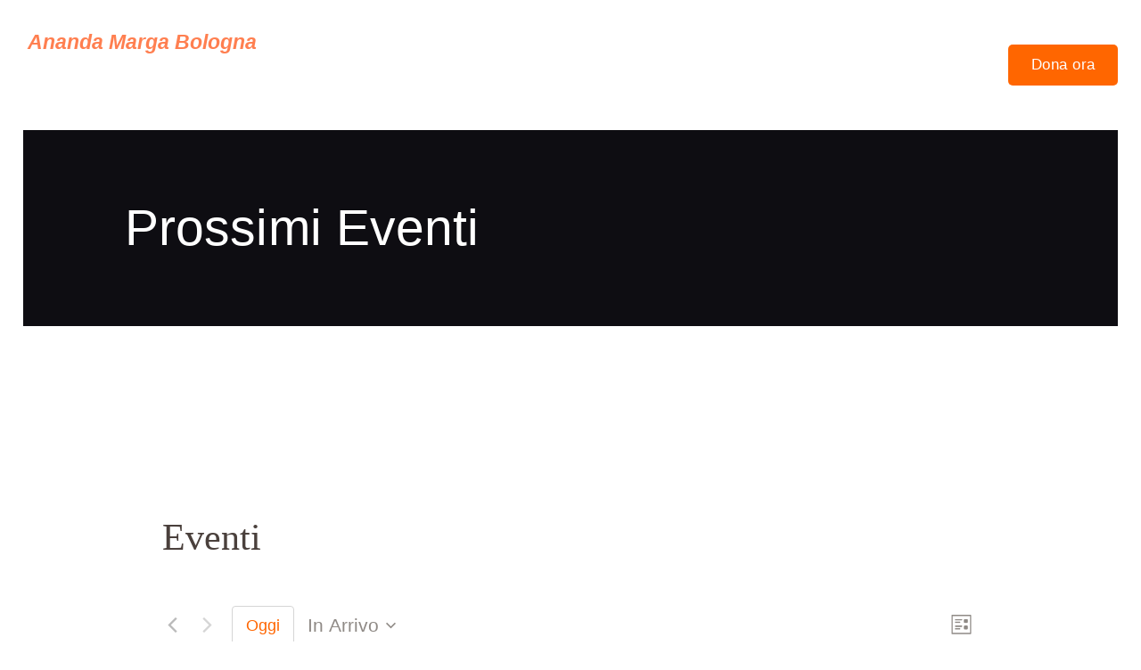

--- FILE ---
content_type: text/css
request_url: https://www.anandamargabologna.it/wp-content/themes/great-lotus/style.css
body_size: 54251
content:
/*
Theme Name: Great Lotus
Theme URI: https://great-lotus.ancorathemes.com/
Description: Great Lotus - excellent WordPress theme with many different blog and header layouts
Author: AncoraThemes
Author URI: https://ancorathemes.com/
Version: 1.5.4
Tested up to: 6.8.2
Requires at least: 5.5
Requires PHP: 7.4
License: GNU General Public License v2 or later
License URI: http://www.gnu.org/licenses/gpl-2.0.html
Tags: flexible-header, custom-background, custom-colors, custom-header, custom-menu, featured-image-header, featured-images, full-width-template, microformats, post-formats, theme-options, threaded-comments, translation-ready
Text Domain: great-lotus
*/
/* TABLE OF CONTENTS:

1. Reset tags
2. Default tag's settings
3. Form fields settings
4. WP styles and Screen readers
5. Theme grid
6. Page layouts
7. Section's decorations
   7.1 Header: Logo and Menu
   7.2 Sliders
   7.3 Page info (page/post title, category or tag name, author, etc.)
   7.4 Blog layouts
   7.5 Post Formats
   7.6 Paginations
8. Single page parts
   8.1 Post header
   8.2 Post footer
   8.3 Post author
   8.4 Related posts
   8.5 Comments
   8.6 Page 404
   8.7 Page 'No search results' and 'No archive results'
9. Sidebars
10. Footer areas
11. Front Page sections
12. Utils
13. Registration and Login popups
14. Third part plugins
15. Predefined classes for users

-------------------------------------------------------------- */
/* 1. Reset tags
-------------------------------------------------------------- */
html,
body,
div,
span,
applet,
object,
iframe,
h1,
h2,
h3,
h4,
h5,
h6,
p,
blockquote,
pre,
a,
abbr,
acronym,
address,
big,
cite,
code,
del,
dfn,
em,
font,
ins,
kbd,
q,
s,
samp,
small,
strike,
strong,
sub,
sup,
tt,
var,
dl,
dt,
dd,
ol,
ul,
li,
fieldset,
form,
label,
legend,
input,
textarea,
button,
table,
caption,
tbody,
tfoot,
thead,
tr,
th,
td,
article,
aside,
address,
section,
video,
audio {
  font-family: inherit;
  font-size: 100%;
  line-height: inherit;
  font-weight: inherit;
  font-style: inherit;
  outline: 0;
  -ms-word-wrap: break-word;
  word-wrap: break-word;
}

applet, object, iframe, video, audio,
fieldset, form, label, legend, input, textarea, button,
table, caption, tbody, tfoot, thead, tr, th, td {
  border: 0;
}

html,
body {
  margin: 0;
  padding: 0;
  width: 100%;
}

html {
  font-size: 100%;
  /* Corrects text resizing oddly in IE6/7 when body font-size is set using em units
                                         http://clagnut.com/blog/348/#c790 */
  -webkit-text-size-adjust: 100%;
  /* Prevents iOS text size adjust after orientation change, without disabling user zoom */
  -ms-text-size-adjust: 100%;
  /* www.456bereastreet.com/archive/201012/
                                         controlling_text_size_in_safari_for_ios_without_disabling_user_zoom/ */
  -webkit-tap-highlight-color: rgba(0, 0, 0, 0);
  overflow-y: scroll !important;
  overflow-x: hidden;
  height: 100%;
}

div.ui-widget,
div.ui-widget .ui-widget,
div.ui-widget .ui-widget-header,
div.ui-widget .ui-widget-content,
div.ui-accordion .ui-accordion-header,
div.ui-widget button,
div.ui-widget input,
div.ui-widget select,
div.ui-widget textarea,
div.ui-state-default,
div.ui-widget-content .ui-state-default,
div.ui-widget-header .ui-state-default {
  font-family: inherit;
  font-size: 1em;
  line-height: inherit;
}

div.ui-widget,
div.ui-widget .ui-widget,
div.ui-widget .ui-widget-header,
div.ui-widget .ui-widget-content,
div.ui-accordion .ui-accordion-header,
div.ui-state-default,
div.ui-widget-content .ui-state-default,
div.ui-widget-header .ui-state-default {
  color: inherit;
  background: none;
  border-style: none;
  border-radius: 0;
}

div.ui-datepicker {
  background-color: #fff;
}

div.ui-accordion .ui-accordion-header {
  padding: 0;
}

div.ui-accordion .ui-accordion-header-icon {
  display: none;
}

div.ui-tabs,
div.ui-tabs .ui-tabs-nav {
  padding: 0;
}

div.ui-tabs .ui-tabs-nav li {
  float: none;
  margin: 0;
}

div.ui-tabs .ui-tabs-nav .ui-tabs-anchor {
  float: none;
}

/* 2. Default tag's settings
-------------------------------------------------------------- */
html {
  font-size: 14px;
}

body {
  -webkit-font-smoothing: antialiased;
  -moz-osx-font-smoothing: grayscale;
}

article,
aside,
details,
figcaption,
figure,
footer,
header,
hgroup,
nav,
section {
  display: block;
}

h1,
h2,
h3,
h4,
h5,
h6 {
  -ms-hyphens: auto;
      hyphens: auto;
}

li > ol,
li > ul,
dl > dd {
  margin-bottom: 0;
}

li > p {
  margin-bottom: 0;
}

li > p + p {
  margin-top: 0.5em;
}

ol,
ul {
  padding-left: 1.5em;
}

/* Links */
a {
  text-decoration: none;
  background: transparent;
}

a,
a:hover,
a:focus,
a:active {
  outline: 0;
}

a img {
  border: none;
}

a,
button,
input[type=button],
input[type=submit] {
  -webkit-transition: color 0.3s ease, background-color 0.3s ease, border-color 0.3s ease;
  transition: color 0.3s ease, background-color 0.3s ease, border-color 0.3s ease;
}

h1 > a,
h2 > a,
h3 > a,
h4 > a,
h5 > a,
h6 > a {
  display: block;
}

:active,
:focus {
  outline: 0;
}

/* Tables */
table {
  border-collapse: collapse;
}

table th + th,
table th + td,
table td + th,
table td + td {
  border-left: 1px solid #ddd;
}

table > p {
  margin: 0 !important;
}

table td,
table th {
  padding: 1.8em 1em;
}

table th {
  font-size: 1em;
  font-weight: 500;
  font-style: normal;
  text-align: center;
}

caption {
  font-weight: 700;
  text-align: center;
}

/* Blockquotes */
blockquote,
.wp-block-quote.is-style-large {
  position: relative;
  text-align: center;
  padding: 2.84em 3.2em 2.75em;
  border-radius: 5px;
}

.sidebar_inner blockquote, .footer_wrap blockquote {
  margin-left: 0;
  margin-right: 0;
  padding: 1.5em;
}
.sidebar_inner blockquote :where(p.has-background), .footer_wrap blockquote :where(p.has-background) {
  padding: 7px;
}

blockquote:before {
  content: "\e95f";
  font-family: "fontello";
  font-size: 1.6em;
  display: block;
  margin-bottom: 0.94em;
}

blockquote:after,
q:before,
q:after {
  content: "";
}

blockquote,
q {
  quotes: "" "";
}

blockquote p {
  margin: 0;
  font-size: 1.667em;
  line-height: 1.27em;
  font-weight: 500;
}

blockquote > a,
blockquote > p > a,
blockquote > cite,
blockquote > p > cite {
  display: inline-block;
  font-size: 18px;
  line-height: 1.35em;
  font-weight: 400;
  font-style: normal;
  margin-top: 0;
  letter-spacing: 0;
}

.blog_mode_post blockquote,
.blog_mode_page blockquote {
  margin: 2.05em 1.95em;
}

.blog_mode_post .comments_list blockquote,
.blog_mode_page .comments_list blockquote {
  margin: 1.5em 0;
}

/* Other tags */
dd {
  margin-left: 1.5em;
}

dt,
b,
strong {
  font-weight: bold;
}

dfn,
em,
i {
  font-style: italic;
}

pre,
code,
kbd,
tt,
var,
samp {
  font-family: "Courier New", Courier, monospace;
  font-size: 1em;
  letter-spacing: 0;
}

pre {
  overflow: auto;
  max-width: 100%;
}

code {
  overflow: auto;
  max-width: 100%;
  padding: 0 1em;
  border: 1px solid #888;
  background-color: #f7f7f7;
  display: inline-block;
  vertical-align: middle;
  word-wrap: break-word;
}

pre > code {
  display: block;
  vertical-align: top;
  padding: 1em;
}

abbr,
acronym {
  border-bottom: 1px dotted;
  cursor: help;
}

mark,
ins {
  background-color: transparent;
  text-decoration: none;
}

sup,
sub {
  font-size: 75%;
  height: 0;
  line-height: 0;
  position: relative;
  vertical-align: baseline;
}

sup {
  bottom: 1ex;
}

sub {
  top: 0.5ex;
}

small {
  font-size: 80%;
}

big {
  font-size: 120%;
}

[hidden],
template {
  display: none;
}

hr {
  height: 0;
  border: none;
  border-top: 1px solid #eee;
  margin: 9.8rem 0;
  -webkit-box-sizing: content-box;
  -ms-box-sizing: content-box;
  box-sizing: content-box;
}

/* Images */
img {
  max-width: 100%;
  height: auto;
  vertical-align: top;
}

figure,
.wp-caption,
.wp-caption-overlay .wp-caption {
  border: 0;
  margin: 0;
  padding: 0;
  overflow: hidden;
  position: relative;
  max-width: 100%;
  border-radius: 5px;
}

figure img,
.wp-caption img,
.wp-caption-overlay .wp-caption img {
  border-radius: 5px;
}

figure figcaption,
.wp-block-image figcaption,
.wp-block-audio figcaption,
.wp-block-video figcaption,
.wp-block-embed figcaption,
.wp-block-gallery .blocks-gallery-image figcaption,
.wp-block-gallery .blocks-gallery-item figcaption,
.wp-block-gallery.has-nested-images figure.wp-block-image figcaption,
.wp-block-gallery:not(.has-nested-images) .blocks-gallery-item figcaption,
.blocks-gallery-grid:not(.has-nested-images) .blocks-gallery-item figcaption,
.wp-caption .wp-caption-text,
.wp-caption .wp-caption-dd,
.wp-caption-overlay .wp-caption .wp-caption-text,
.wp-caption-overlay .wp-caption .wp-caption-dd {
  position: absolute;
  z-index: 1;
  top: auto;
  right: 0;
  bottom: 0;
  left: 0;
  font-size: 16px;
  line-height: 19px;
  font-weight: 700;
  font-style: italic;
  -webkit-transition: all 0.3s ease;
  transition: all 0.3s ease;
  -webkit-box-sizing: border-box;
  -ms-box-sizing: border-box;
  box-sizing: border-box;
  margin-bottom: 0;
  text-align: center;
  padding: 10px;
  max-height: 50%;
  overflow-x: hidden;
  overflow-y: auto;
}

figure:not(.wp-block-gallery):hover figcaption,
.wp-caption:hover .wp-caption-text,
.wp-caption:hover .wp-caption-dd,
.wp-block-gallery figure:hover figcaption,
.wp-block-image:hover figcaption,
.wp-caption-overlay .wp-caption:hover .wp-caption-text,
.wp-caption-overlay .wp-caption:hover .wp-caption-dd {
  opacity: 0;
}

figure:hover figcaption:hover,
.wp-caption:hover .wp-caption-text:hover,
.wp-caption:hover .wp-caption-dd:hover,
.wp-block-gallery figure:hover figcaption:hover,
.wp-block-image:hover figcaption:hover,
.wp-caption-overlay .wp-caption:hover .wp-caption-text:hover,
.wp-caption-overlay .wp-caption:hover .wp-caption-dd:hover {
  opacity: 1;
}

figure figcaption.blocks-gallery-caption {
  position: relative;
  margin-bottom: 0.5em;
  width: 100%;
  padding: 0.5em;
  text-align: center;
}

svg:not(:root) {
  overflow: hidden;
}

/* Audio and Video */
audio,
canvas,
progress,
video {
  display: inline-block;
  vertical-align: baseline;
}

video {
  width: 100%;
  height: auto;
}

audio:not([controls]) {
  display: none;
  height: 0;
}

iframe,
video,
embed {
  max-width: 100%;
  min-height: 100px;
  vertical-align: top;
}

/* Fontello icons */
[class^=icon-]:before,
[class*=" icon-"]:before {
  font-size: inherit;
  line-height: inherit;
  font-weight: inherit;
  font-style: inherit;
  display: inline-block;
  vertical-align: top;
  width: auto;
  margin: 0;
}

/* 3. Form fields settings
-------------------------------------------------------------- */
/* Common rules */
form {
  margin-bottom: 0;
}

button,
input,
optgroup,
select,
textarea,
textarea.wp-editor-area {
  font-family: inherit;
  font-size: 1em;
  /* Corrects font size not being inherited in all browsers */
  margin: 0;
  /* Addresses margins set differently in IE6/7, F3/4, S5, Chrome */
  vertical-align: baseline;
  /* Improves appearance and consistency in all browsers */
}

button {
  overflow: visible;
}

input[placeholder]::-webkit-input-placeholder,
textarea[placeholder]::-webkit-input-placeholder {
  text-overflow: ellipsis;
}

input[placeholder]::-moz-placeholder,
textarea[placeholder]::-moz-placeholder {
  text-overflow: ellipsis;
}

input[placeholder]:-ms-input-placeholder,
textarea[placeholder]:-ms-input-placeholder {
  text-overflow: ellipsis;
}

input[placeholder]::-webkit-input-placeholder, textarea[placeholder]::-webkit-input-placeholder {
  text-overflow: ellipsis;
}

input[placeholder]::-moz-placeholder, textarea[placeholder]::-moz-placeholder {
  text-overflow: ellipsis;
}

input[placeholder]:-ms-input-placeholder, textarea[placeholder]:-ms-input-placeholder {
  text-overflow: ellipsis;
}

input[placeholder]::-ms-input-placeholder, textarea[placeholder]::-ms-input-placeholder {
  text-overflow: ellipsis;
}

input[placeholder]::placeholder,
textarea[placeholder]::placeholder {
  text-overflow: ellipsis;
}

input[placeholder],
textarea[placeholder] {
  text-overflow: ellipsis;
}

textarea,
textarea.wp-editor-area,
select,
option,
input[type=text],
input[type=number],
input[type=email],
input[type=url],
input[type=tel],
input[type=search],
input[type=password],
input[type=checkbox],
input[type=radio] {
  -webkit-transition: color 0.3s ease, background-color 0.3s ease, border-color 0.3s ease;
  transition: color 0.3s ease, background-color 0.3s ease, border-color 0.3s ease;
  -webkit-box-sizing: border-box;
  -ms-box-sizing: border-box;
  box-sizing: border-box;
  border-radius: 0;
}

input[type=checkbox],
input[type=radio] {
  padding: 0;
  /* Addresses excess padding in IE8/9 */
}

input[type=number]::-webkit-outer-spin-button {
  height: 50%;
}

input[type=number],
input[type=search] {
  -webkit-appearance: none;
  /* Addresses appearance set to searchfield in S5, Chrome */
  -webkit-appearance: textfield;
}

input[type=search]::-webkit-search-decoration {
  -webkit-appearance: none;
  /* Corrects inner padding displayed oddly in S5, Chrome on OSX */
}

button::-moz-focus-inner,
input::-moz-focus-inner {
  /* Corrects inner padding and border displayed oddly in FF3/4 www.sitepen.com/blog/2008/05/14/the-devils-in-the-details-fixing-dojos-toolbar-buttons/ */
  border: 0;
  padding: 0;
}

input[type=button][disabled],
input[type=submit][disabled],
button[disabled],
html input[disabled] {
  cursor: default;
  pointer-events: none;
}

button:focus,
input[type=text]:focus,
input[type=email]:focus,
input[type=url]:focus,
input[type=password]:focus,
input[type=search]:focus,
select:focus,
textarea:focus,
textarea.wp-editor-area:focus {
  outline: none;
}

input[type=text],
input[type=number],
input[type=email],
input[type=url],
input[type=tel],
input[type=password],
input[type=search],
select,
textarea,
textarea.wp-editor-area {
  -webkit-appearance: none;
  outline: none;
  resize: none;
}

/* Required fields */
label.required:after {
  content: "*";
  display: none;
  vertical-align: text-top;
  font-size: 80%;
  color: #da6f5b;
}

/* Field set */
fieldset {
  padding: 1em 1.5em;
  margin: 1.5em 0.2em;
  border: 1px solid #ddd;
  position: relative;
}

fieldset legend {
  position: absolute;
  z-index: 1;
  top: -0.6em;
  left: 1.5em;
  background-color: #fff;
  font-weight: 400;
  font-style: italic;
  padding: 0 0.2em;
  letter-spacing: 0;
}

/* Buttons */
button,
input[type=button],
input[type=reset],
input[type=submit],
.theme_button,
.post_item .more-link,
.gallery_preview_show .post_readmore,
#buddypress .comment-reply-link,
#buddypress .generic-button a,
#buddypress a.button,
#buddypress button,
#buddypress input[type=button],
#buddypress input[type=reset],
#buddypress input[type=submit],
#buddypress ul.button-nav li a,
#buddypress div.activity-meta a,
a.bp-title-button,
body #booked-profile-page input[type=submit],
body #booked-profile-page button,
body .booked-list-view input[type=submit],
body .booked-list-view button,
body table.booked-calendar input[type=submit],
body table.booked-calendar button,
body .booked-modal input[type=submit],
body .booked-modal button,
.mc4wp-form .mc4wp-form-fields input[type=submit],
.sc_button,
.sc_form button,
.tourmaster-tour-search-wrap input.tourmaster-tour-search-submit[type=submit],
#tribe-bar-form .tribe-bar-submit input[type=submit],
#tribe-bar-form button,
#tribe-bar-form a,
#tribe-bar-form input,
#tribe-bar-views .tribe-bar-views-list .tribe-bar-views-option a,
.tribe-bar-mini #tribe-bar-views .tribe-bar-views-list .tribe-bar-views-option a,
#tribe-events .tribe-events-button,
.tribe-events-button,
.tribe-events-cal-links a,
.tribe-events-sub-nav li a,
.tribe-events-read-more,
#tribe-events-footer ~ a.tribe-events-ical.tribe-events-button,
.edd_download_purchase_form .button,
#edd-purchase-button,
.edd-submit.button,
.widget_edd_cart_widget .edd_checkout a,
#btn-buy,
.woocommerce .button,
.woocommerce-page .button,
.woocommerce a.button,
.woocommerce button.button,
.woocommerce input.button .woocommerce #respond input#submit,
.woocommerce input[type=button],
.woocommerce-page input[type=button],
.woocommerce input[type=submit],
.woocommerce-page input[type=submit],
.woocommerce .woocommerce-message .button,
.woocommerce ul.products li.product .button,
.woocommerce div.product form.cart .button,
.woocommerce #review_form #respond p.form-submit input[type=submit],
.woocommerce-page #review_form #respond p.form-submit input[type=submit],
.woocommerce table.my_account_orders .order-actions .button,
.woocommerce table.cart td.actions .button,
#add_payment_method .wc-proceed-to-checkout a.checkout-button,
.woocommerce-cart .wc-proceed-to-checkout a.checkout-button,
.woocommerce-checkout .wc-proceed-to-checkout a.checkout-button,
.woocommerce #respond input#submit.disabled,
.woocommerce #respond input#submit:disabled,
.woocommerce #respond input#submit[disabled]:disabled,
.woocommerce a.button.disabled,
.woocommerce a.button:disabled,
.woocommerce a.button[disabled]:disabled,
.woocommerce button.button.disabled,
.woocommerce button.button:disabled,
.minimal-light .esg-navigationbutton.esg-loadmore,
.woocommerce button.button[disabled]:disabled,
.woocommerce input.button.disabled,
.woocommerce input.button:disabled,
.woocommerce input.button[disabled]:disabled,
.yith-woocompare-widget a.clear-all,
.cc-compliance .cc-btn {
  -webkit-appearance: none;
  cursor: pointer;
  display: inline-block;
  font-size: 1em;
  line-height: 1.72;
  font-weight: 500;
  -webkit-box-sizing: border-box;
  -ms-box-sizing: border-box;
  box-sizing: border-box;
  text-transform: none;
  white-space: nowrap;
  padding: 0.61em 2.6em;
  letter-spacing: 0;
  height: auto;
  border-width: 0 !important;
}

.sc_button.sc_button_size_small,
.theme_button.theme_button_small {
  padding: 0.36em 2em;
  font-size: 0.889em;
}

/* Bordered button */
.sc_button.sc_button_bordered {
  border-width: 2px !important;
  padding: 1.3em 2.8em;
}

.sc_layouts_row_type_narrow .sc_button.sc_button_bordered {
  padding: 0.8em 1.8em;
}

.sc_button.sc_button_bordered.sc_button_size_small {
  padding: 0.6em 1.4em;
}

/* Simple button */
.sc_button_simple {
  font-size: 1em;
  line-height: 1.25em;
  font-weight: 400;
  font-style: italic;
  letter-spacing: 0;
  text-transform: none;
  border: none;
  padding: 0 1.8em 0 0;
}

.sc_button_simple:before,
.sc_button_simple:after {
  content: "\e93a";
  font-family: "fontello";
  font-style: normal;
}

/* Buttons in widgets */
.widget.woocommerce .button,
.widget.WOOCS_CONVERTER .button,
.widget.yith-woocompare-widget a.button,
.widget.yith-woocompare-widget a.clear-all {
  font-size: 14px;
  line-height: 16px;
  padding: 10px 16px;
}

.widget.woocommerce .button + .button {
  margin-left: 3px;
}

/* Text fields */
input[type=text],
input[type=number],
input[type=email],
input[type=url],
input[type=tel],
input[type=password],
input[type=search],
select,
textarea,
textarea.wp-editor-area,
.tribe-common.tribe-events .tribe-events-c-search__input,
form.mc4wp-form .mc4wp-form-fields input[type=email],
.tourmaster-form-field input[type=text],
.tourmaster-form-field input[type=email],
.tourmaster-form-field input[type=password],
.tourmaster-form-field textarea,
.tourmaster-form-field select,
.tourmaster-form-field.tourmaster-with-border input[type=text],
.tourmaster-form-field.tourmaster-with-border input[type=email],
.tourmaster-form-field.tourmaster-with-border input[type=password],
.tourmaster-form-field.tourmaster-with-border textarea,
.tourmaster-form-field.tourmaster-with-border select,
.woocommerce table.cart td.actions .coupon .input-text,
.woocommerce #content table.cart td.actions .coupon .input-text,
.woocommerce-page table.cart td.actions .coupon .input-text,
.woocommerce-page #content table.cart td.actions .coupon .input-text,
.woocommerce form .form-row .input-text, .woocommerce form .form-row select,
#buddypress div.dir-search input[type=search],
#buddypress div.dir-search input[type=text],
#buddypress li.groups-members-search input[type=search],
#buddypress li.groups-members-search input[type=text],
#buddypress .standard-form input[type=color],
#buddypress .standard-form input[type=date],
#buddypress .standard-form input[type=datetime-local],
#buddypress .standard-form input[type=datetime],
#buddypress .standard-form input[type=email],
#buddypress .standard-form input[type=month],
#buddypress .standard-form input[type=number],
#buddypress .standard-form input[type=password],
#buddypress .standard-form input[type=range],
#buddypress .standard-form input[type=search],
#buddypress .standard-form input[type=tel],
#buddypress .standard-form input[type=text],
#buddypress .standard-form input[type=time],
#buddypress .standard-form input[type=url],
#buddypress .standard-form input[type=week],
#buddypress .standard-form select,
#buddypress .standard-form textarea {
  padding: 0.584em 1.7em;
  border: 2px solid #ddd;
}

textarea,
textarea.wp-editor-area {
  overflow: auto;
  /* Removes default vertical scrollbar in IE6/7/8/9 */
  vertical-align: top;
  /* Improves readability and alignment in all browsers */
  min-height: 11.6em;
}

.widget input[type=text],
.widget input[type=number],
.widget input[type=email],
.widget input[type=tel],
.widget input[type=password],
.widget input[type=search],
.widget select,
.widget textarea,
.widget textarea.wp-editor-area {
  padding: 0.584em 1.5em;
}

/* Radio buttons and checkboxes */
input[type=radio],
input[type=checkbox],
.edd_price_options ul > li > label > input[type=radio],
.edd_price_options ul > li > label > input[type=checkbox],
.wpcf7-radio input[type=radio],
.wpcf7-checkbox input[type=checkbox],
.wpcf7-acceptance input[type=checkbox] {
  clip: rect(1px, 1px, 1px, 1px);
  position: absolute !important;
  margin: 0 !important;
  padding: 0 !important;
}

label > input[type=radio],
label > input[type=checkbox],
input[type=radio].radio,
input[type=checkbox].checkbox,
input[type=checkbox].wpcf7-acceptance {
  display: inline-block;
  vertical-align: baseline;
  position: static !important;
  clip: auto;
}

.edd_price_options ul > li > label > input[type=radio] + span,
.edd_price_options ul > li > label > input[type=checkbox] + span {
  display: inline-block;
  vertical-align: baseline;
}

input[type=radio] + label,
input[type=checkbox] + label,
input[type=radio] + .wpcf7-list-item-label,
input[type=checkbox] + .wpcf7-list-item-label,
.edd_price_options ul > li > label > input[type=radio] + span,
.edd_price_options ul > li > label > input[type=checkbox] + span,
.woocommerce-form__label-for-checkbox,
.wpgdprc-checkbox label,
.gdpr-terms-container,
body #booked-page-form p.login-remember label,
.mc4wp-form label:has(input[type=checkbox]) {
  position: relative;
  padding-left: 1.4em;
  line-height: 1.5em;
  display: inline-block;
  vertical-align: top;
}

input[type=radio] + label:before,
input[type=checkbox] + label:before,
input[type=radio] + .wpcf7-list-item-label:before,
input[type=checkbox] + .wpcf7-list-item-label:before,
.edd_price_options ul > li > label > input[type=radio] + span:before,
.edd_price_options ul > li > label > input[type=checkbox] + span:before,
.woocommerce-form__label-for-checkbox input[type=checkbox].woocommerce-form__input:before,
.wpgdprc-checkbox label input[type=checkbox]:before,
.gdpr-terms-container input[type=checkbox]:before,
#gdpr_woo_consent_field label input[type=checkbox]:before,
body #booked-page-form p.login-remember label input[type=checkbox]:before,
.mc4wp-form label input[type=checkbox]:before {
  content: " ";
  font-family: "fontello";
  display: block;
  text-align: center;
  border: 1px solid #eee;
  width: 0.8em;
  height: 0.8em;
  line-height: 0.69em;
  position: absolute;
  z-index: 1;
  top: 0.4em;
  left: 0;
  -webkit-box-sizing: border-box;
  -ms-box-sizing: border-box;
  box-sizing: border-box;
}

.ua_gecko input[type=radio] + label:before {
  line-height: 0.63em;
}

.sc_donations_inited + label,
.sc_form_privacy_checkbox + label,
.sc_donations_form_rating_label {
  display: inline-block;
}

.sc_form_field_checkbox {
  position: relative;
  display: block;
  text-align: center;
}

.sc_form_privacy_checkbox + label {
  margin: 0 auto;
  float: none;
}

form .sc_donations_form_rating_label {
  margin-left: 0;
}

input[type=radio] + label:before,
input[type=radio] + .wpcf7-list-item-label:before,
.edd_price_options ul > li > label > input[type=radio] + span:before {
  border-radius: 50%;
}

input[type=checkbox]:checked + label:before,
input[type=checkbox]:checked + .wpcf7-list-item-label:before,
.wpcf7-checkbox .wpcf7-list-item-checked.wpcf7-list-item-right:before,
.edd_price_options ul > li > label > input[type=checkbox]:checked + span:before,
.woocommerce-form__label-for-checkbox input[type=checkbox].woocommerce-form__input:checked:before,
.wpgdprc-checkbox .woocommerce-input-wrapper label.checkbox input[type=checkbox]:checked:before,
.gdpr-terms-container input[type=checkbox]:checked:before,
#gdpr_woo_consent_field label input[type=checkbox]:checked:before,
body #booked-page-form p.login-remember label input[type=checkbox]:checked:before,
.mc4wp-form label input[type=checkbox]:checked:before {
  content: "\e8ab";
}

input[type=radio]:checked + label:before,
input[type=radio]:checked + .wpcf7-list-item-label:before,
.wpcf7-radio .wpcf7-list-item-checked.wpcf7-list-item-right:before,
.edd_price_options ul > li > label > input[type=radio]:checked + span:before {
  content: "\e83c";
}

/* GDPR */
.cc-header {
  margin-right: 1em;
}

.cc-revoke, .cc-window {
  z-index: 999999;
}

.woocommerce form .form-row label.checkbox,
.woocommerce-page form .form-row label.checkbox,
.comment-form .wpgdprc-checkbox {
  display: inline-block;
}

.comment-form .wpgdprc-checkbox label,
.comment-form .gdpr-terms-container,
.comment-form .comments_field.comments_i_agree_privacy_policy label {
  position: relative;
  font-weight: 400;
}

.woocommerce-form__label-for-checkbox input[type=checkbox].woocommerce-form__input,
.wpgdprc-checkbox .woocommerce-input-wrapper label.checkbox input[type=checkbox],
#gdpr_woo_consent_field label input[type=checkbox],
.gdpr-terms-container input[type=checkbox],
body #booked-page-form p.login-remember label input[type=checkbox],
.mc4wp-form label input[type=checkbox] {
  display: block;
  position: absolute !important;
  top: 0;
  left: 0;
  clip: auto;
  visibility: hidden;
  -webkit-appearance: none;
     -moz-appearance: none;
          appearance: none;
}

.woocommerce-form__label-for-checkbox input[type=checkbox].woocommerce-form__input:before,
.wpgdprc-checkbox .woocommerce-input-wrapper label.checkbox input[type=checkbox]:before,
#gdpr_woo_consent_field label input[type=checkbox]:before,
.gdpr-terms-container input[type=checkbox]:before,
body #booked-page-form p.login-remember label input[type=checkbox]:before,
.mc4wp-form label input[type=checkbox]:before {
  visibility: visible;
  cursor: pointer;
}

.gdpr-terms-container {
  clear: both;
  margin: 1em 0 !important;
}

.comments_field.comments_i_agree_privacy_policy {
  clear: both;
}

/* Select container (dropdown) */
select {
  text-overflow: ellipsis;
  white-space: nowrap;
}

select::-ms-expand {
  display: none;
}

/* Hide all select fields while page loading */
select:not(.esg-sorting-select):not([class*=trx_addons_attrib_]):not([size]) {
  visibility: hidden;
}

/* Show all select fields when they inside an our wrapper */
.select_container select:not(.esg-sorting-select):not([class*=trx_addons_attrib_]):not([size]) {
  visibility: visible;
}

/* Our wrapper to decorate select fields */
.select_container {
  width: 100%;
  position: relative;
}

.select_container,
.select_container:after,
.select_container select {
  -webkit-transition: all 0.3s ease;
  transition: all 0.3s ease;
}

.select_container:before {
  display: block;
  position: absolute;
  z-index: 1;
  top: 0;
  right: 0;
  bottom: 0;
  left: auto;
  width: 3em;
  z-index: 1;
  pointer-events: none;
  cursor: pointer;
}

.sc_input_hover_accent .select_container::before {
  right: 2px;
  top: 2px;
  bottom: 2px;
  border-radius: 0;
}

.select_container:after {
  content: "\e828";
  font-family: "fontello";
  display: block;
  position: absolute;
  z-index: 2;
  top: 50%;
  right: 1em;
  width: 1em;
  height: 1em;
  line-height: 1em;
  text-align: center;
  margin-top: -0.5em;
  pointer-events: none;
  cursor: pointer;
}

.select_container select {
  width: 100% !important;
  padding-right: 3em !important;
  -webkit-box-sizing: border-box;
  -ms-box-sizing: border-box;
  box-sizing: border-box;
}

.widget .select_container select {
  padding-right: 2em !important;
  padding-top: 0.75em;
  padding-bottom: 0.75em;
}

.widget .select_container:before {
  width: 2em;
}

.widget .select_container:after {
  right: 0.5em;
}

/* Select2 - Advanced select with search */
.select2-container {
  width: 100% !important;
}

.select2-container.select2-container--default span.select2-choice,
.select2-container.select2-container--default span.select2-selection {
  height: auto;
  border: 2px solid #ddd;
  padding: 0.215em 1.7em;
  border-radius: 0;
}

.select2-container .select2-selection--single .select2-selection__rendered {
  padding: 0;
}

.select2-container .select2-selection--single {
  margin-bottom: 0;
}

.select2-container--default .select2-selection--single span.select2-selection__rendered {
  line-height: 2.223em;
}

.select2-container.select2-container--default .select2-selection .select2-selection__arrow {
  top: 50%;
  -webkit-transform: translateY(-50%);
  transform: translateY(-50%);
}

.select2-drop-active {
  border: none;
}

.select2-dropdown {
  border: 1px solid #ddd;
}

.select2-search {
  padding: 4px 0;
}

/* 4. WP styles and Screen readers
-------------------------------------------------------------- */
.screen-reader-text {
  clip: rect(1px, 1px, 1px, 1px);
  position: absolute !important;
  margin: 0 !important;
  padding: 0 !important;
}

.screen-reader-text:hover,
.screen-reader-text:active,
.screen-reader-text:focus {
  display: block;
  top: 5px;
  left: 5px;
  width: auto;
  height: auto;
  font-size: 0.8em;
  line-height: normal;
  padding: 1em 1.5em;
  color: #21759b;
  background-color: #f1f1f1;
  border-radius: 3px;
  clip: auto !important;
  text-decoration: none;
  /* Above WP toolbar */
  z-index: 100000;
  -webkit-box-shadow: 0 0 2px 2px rgba(0, 0, 0, 0.6);
  -ms-box-shadow: 0 0 2px 2px rgba(0, 0, 0, 0.6);
  box-shadow: 0 0 2px 2px rgba(0, 0, 0, 0.6);
}

.alignleft {
  display: inline-block;
  float: left;
  margin-right: 1.7em !important;
}

.alignright {
  display: inline-block;
  float: right;
  margin-left: 1.7em !important;
}

.aligncenter {
  clear: both;
  display: block !important;
  margin-left: auto !important;
  margin-right: auto !important;
  text-align: center;
}

.wpb_text_column img.alignright,
.wpb_text_column img.alignleft,
figure.alignleft,
figure.alignright {
  margin-top: 0.5em;
  border-radius: 5px;
}

.wp-caption,
figure.aligncenter {
  margin-bottom: 1em;
}

.sidebar_inner .wp-block-search.alignleft,
.sidebar_inner .wp-block-search.alignright, footer .wp-block-search.alignleft,
footer .wp-block-search.alignright {
  float: none;
  margin-left: 0 !important;
  margin-right: 0 !important;
}

/* Sticky posts */
.sticky_wrap {
  margin-bottom: 5em;
}

.sticky {
  position: relative;
  border: 2px solid #ddd;
  padding: 2em;
}

.sidebar_hide .sticky_wrap .sticky,
.body_style_fullwide .sticky_wrap .sticky,
.body_style_fullscreen .sticky_wrap .sticky {
  text-align: center;
}

.sticky .label_sticky {
  display: block;
  position: absolute;
  z-index: 1;
  top: -14px;
  right: -14px;
  width: 0;
  height: 0;
  border: 12px solid transparent;
  border-top-color: #ddd;
  -webkit-transform: rotate(225deg);
  transform: rotate(225deg);
}

.sticky_wrap .sticky .post_featured {
  display: inline-block;
}

.sticky_wrap .sticky .post_categories {
  margin-top: 1em;
}

.sticky_wrap .sticky .post_title {
  margin-top: 0.5em;
  margin-bottom: 0;
  text-transform: uppercase;
  letter-spacing: 1px;
}

/* Gallery */
.gallery {
  margin: 0 -5px;
}

.gallery .gallery-item {
  display: inline-block;
  vertical-align: top;
  overflow: hidden;
  -webkit-box-sizing: border-box;
  -ms-box-sizing: border-box;
  box-sizing: border-box;
}

.gallery.gallery-columns-9 .gallery-item {
  width: 11.1111111111% !important;
}

.gallery.gallery-columns-8 .gallery-item {
  width: 12.5% !important;
}

.gallery.gallery-columns-7 .gallery-item {
  width: 14.2857142857% !important;
}

.gallery.gallery-columns-6 .gallery-item {
  width: 16.6666666667% !important;
}

.gallery.gallery-columns-5 .gallery-item {
  width: 20% !important;
}

.gallery.gallery-columns-4 .gallery-item {
  width: 25% !important;
}

.gallery.gallery-columns-3 .gallery-item {
  width: 33.3333333333% !important;
}

.gallery.gallery-columns-2 .gallery-item {
  width: 50% !important;
}

.gallery.gallery-columns-1 .gallery-item {
  width: 100% !important;
}

.gallery .gallery-item a {
  display: block;
}

.gallery .gallery-item a img {
  border: none !important;
  display: block;
  width: 100%;
}

.gallery .gallery-item .gallery-icon {
  margin: 5px;
}

.wp-block-gallery {
  margin-bottom: 1.35em;
}

.gallery .gallery-item .gallery-caption,
.blocks-gallery-grid .blocks-gallery-image figcaption,
.blocks-gallery-grid .blocks-gallery-item figcaption,
.wp-block-gallery .blocks-gallery-image figcaption,
.wp-block-gallery .blocks-gallery-item figcaption {
  font-size: 16px;
  line-height: 18px;
  padding: 16px 10px;
  max-height: 50%;
  -webkit-box-sizing: border-box;
          box-sizing: border-box;
}

.gallery .gallery-item figcaption.gallery-caption {
  max-height: calc(50% - 5px);
}

.gallery .gallery-item .gallery-caption {
  margin: 0 5px 5px;
}

.gallery.gallery-columns-9 .gallery-caption {
  padding: 8px;
}

.gallery.gallery-columns-8 .gallery-caption {
  padding: 10px;
}

.wp-block-gallery.columns-9 .blocks-gallery-item__caption {
  padding: 8px;
}

.wp-block-gallery.columns-8 .blocks-gallery-item__caption {
  padding: 10px;
}

.wp-block-gallery.columns-7 .blocks-gallery-item__caption {
  padding: 12px;
}

.wp-block-gallery.columns-6 .blocks-gallery-item__caption {
  padding: 15px;
}

.gallery .gallery-item:hover .gallery-caption {
  opacity: 0;
}

.gallery .gallery-item:hover .gallery-caption:hover {
  opacity: 1;
}

/* Post with password */
.post-password-form label {
  display: inline-block;
  vertical-align: top;
}

.post-password-form input[type=submit] {
  display: inline-block;
  margin-left: 0.2em;
  padding: calc(0.584em + 2px) 2em;
  line-height: normal;
}

/* 5. Theme grid
-------------------------------------------------------------- */
.container,
.container-fluid {
  margin-right: auto;
  margin-left: auto;
  padding-left: 15px;
  padding-right: 15px;
}

.row,
.columns_wrap {
  margin-left: 0px;
  margin-right: -30px;
}

.row > [class*=column-],
.columns_wrap > [class*=column-] {
  display: inline-block;
  vertical-align: top;
  position: relative;
  min-height: 1px;
  padding-left: 0;
  padding-right: 30px;
  -webkit-box-sizing: border-box;
  -ms-box-sizing: border-box;
  box-sizing: border-box;
}

.row.columns_padding_left,
.columns_wrap.columns_padding_left,
.vc_row.columns_padding_left {
  margin-left: -30px;
  margin-right: 0;
}

.vc_row.columns_padding_left .vc_column_container > .vc_column-inner,
.row.columns_padding_left > [class*=column-],
.columns_wrap.columns_padding_left > [class*=column-],
.row > [class*=column-].columns_padding_left,
.columns_wrap > [class*=column-].columns_padding_left {
  padding-left: 30px;
  padding-right: 0;
}

.vc_row.columns_padding_right,
.row.columns_padding_right,
.columns_wrap.columns_padding_right {
  margin-left: 0;
  margin-right: -30px;
}

.vc_row.columns_padding_right .vc_column_container > .vc_column-inner,
.row.columns_padding_right > [class*=column-],
.columns_wrap.columns_padding_right > [class*=column-],
.row > [class*=column-].columns_padding_right,
.columns_wrap > [class*=column-].columns_padding_right {
  padding-left: 0;
  padding-right: 30px;
}

.vc_row,
.row.columns_padding_center,
.columns_wrap.columns_padding_center {
  margin-left: -15px;
  margin-right: -15px;
}

.vc_column_container > .vc_column-inner,
.row.columns_padding_center > [class*=column-],
.columns_wrap.columns_padding_center > [class*=column-],
.row > [class*=column-].columns_padding_center,
.columns_wrap > [class*=column-].columns_padding_center {
  padding-left: 15px;
  padding-right: 15px;
}

.row.columns_padding_bottom > [class*=column-],
.columns_wrap.columns_padding_bottom > [class*=column-],
.row > [class*=column-].columns_padding_bottom,
.columns_wrap > [class*=column-].columns_padding_bottom {
  padding-bottom: 30px;
}

.sc_blogger.no_margin .row,
.sc_blogger.no_margin .columns_wrap,
.row.no_margin,
.columns_wrap.no_margin {
  margin-left: 0 !important;
  margin-right: 0 !important;
}

.sc_blogger.no_margin .row > [class*=column-],
.sc_blogger.no_margin .columns_wrap > [class*=column-],
.row.no_margin > [class*=column-],
.columns_wrap.no_margin > [class*=column-] {
  padding: 0 !important;
}

/* Columns, push, pull and offset sizes */
.column-1,
.column-1_1 {
  width: 100%;
}

.column-1_2 {
  width: 50%;
}

.push-1_2 {
  left: 50%;
}

.pull-1_2 {
  right: 50%;
}

.offset-1_2 {
  margin-left: 50%;
}

.column-1_3 {
  width: 33.3333333333%;
}

.push-1_3 {
  left: 33.3333333333%;
}

.pull-1_3 {
  right: 33.3333333333%;
}

.offset-1_3 {
  margin-left: 33.3333333333%;
}

.column-1_4 {
  width: 25%;
}

.push-1_4 {
  left: 25%;
}

.pull-1_4 {
  right: 25%;
}

.offset-1_4 {
  margin-left: 25%;
}

.column-1_5 {
  width: 20%;
}

.push-1_5 {
  left: 20%;
}

.pull-1_5 {
  right: 20%;
}

.offset-1_5 {
  margin-left: 20%;
}

.column-1_6 {
  width: 16.6666666667%;
}

.push-1_6 {
  left: 16.6666666667%;
}

.pull-1_6 {
  right: 16.6666666667%;
}

.offset-1_6 {
  margin-left: 16.6666666667%;
}

.column-1_7 {
  width: 14.2857142857%;
}

.push-1_7 {
  left: 14.2857142857%;
}

.pull-1_7 {
  right: 14.2857142857%;
}

.offset-1_7 {
  margin-left: 14.2857142857%;
}

.column-1_8 {
  width: 12.5%;
}

.push-1_8 {
  left: 12.5%;
}

.pull-1_8 {
  right: 12.5%;
}

.offset-1_8 {
  margin-left: 12.5%;
}

.column-1_9 {
  width: 11.1111111111%;
}

.push-1_9 {
  left: 11.1111111111%;
}

.pull-1_9 {
  right: 11.1111111111%;
}

.offset-1_9 {
  margin-left: 11.1111111111%;
}

.column-1_10 {
  width: 10%;
}

.push-1_10 {
  left: 10%;
}

.pull-1_10 {
  right: 10%;
}

.offset-1_10 {
  margin-left: 10%;
}

.column-1_11 {
  width: 9.0909090909%;
}

.push-1_11 {
  left: 9.0909090909%;
}

.pull-1_11 {
  right: 9.0909090909%;
}

.offset-1_11 {
  margin-left: 9.0909090909%;
}

.column-1_12 {
  width: 8.3333333333%;
}

.push-1_12 {
  left: 8.3333333333%;
}

.pull-1_12 {
  right: 8.3333333333%;
}

.offset-1_12 {
  margin-left: 8.3333333333%;
}

.column-2_2 {
  width: 100%;
}

.column-2_3 {
  width: 66.6666666667%;
}

.push-2_3 {
  left: 66.6666666667%;
}

.pull-2_3 {
  right: 66.6666666667%;
}

.offset-2_3 {
  margin-left: 66.6666666667%;
}

.column-2_4 {
  width: 50%;
}

.push-2_4 {
  left: 50%;
}

.pull-2_4 {
  right: 50%;
}

.offset-2_4 {
  margin-left: 50%;
}

.column-2_5 {
  width: 40%;
}

.push-2_5 {
  left: 40%;
}

.pull-2_5 {
  right: 40%;
}

.offset-2_5 {
  margin-left: 40%;
}

.column-2_6 {
  width: 33.3333333333%;
}

.push-2_6 {
  left: 33.3333333333%;
}

.pull-2_6 {
  right: 33.3333333333%;
}

.offset-2_6 {
  margin-left: 33.3333333333%;
}

.column-2_7 {
  width: 28.5714285714%;
}

.push-2_7 {
  left: 28.5714285714%;
}

.pull-2_7 {
  right: 28.5714285714%;
}

.offset-2_7 {
  margin-left: 28.5714285714%;
}

.column-2_8 {
  width: 25%;
}

.push-2_8 {
  left: 25%;
}

.pull-2_8 {
  right: 25%;
}

.offset-2_8 {
  margin-left: 25%;
}

.column-2_9 {
  width: 22.2222222222%;
}

.push-2_9 {
  left: 22.2222222222%;
}

.pull-2_9 {
  right: 22.2222222222%;
}

.offset-2_9 {
  margin-left: 22.2222222222%;
}

.column-2_10 {
  width: 20%;
}

.push-2_10 {
  left: 20%;
}

.pull-2_10 {
  right: 20%;
}

.offset-2_10 {
  margin-left: 20%;
}

.column-2_11 {
  width: 18.1818181818%;
}

.push-2_11 {
  left: 18.1818181818%;
}

.pull-2_11 {
  right: 18.1818181818%;
}

.offset-2_11 {
  margin-left: 18.1818181818%;
}

.column-2_12 {
  width: 16.6666666667%;
}

.push-2_12 {
  left: 16.6666666667%;
}

.pull-2_12 {
  right: 16.6666666667%;
}

.offset-2_12 {
  margin-left: 16.6666666667%;
}

.column-3_3 {
  width: 100%;
}

.column-3_4 {
  width: 75%;
}

.push-3_4 {
  left: 75%;
}

.pull-3_4 {
  right: 75%;
}

.offset-3_4 {
  margin-left: 75%;
}

.column-3_5 {
  width: 60%;
}

.push-3_5 {
  left: 60%;
}

.pull-3_5 {
  right: 60%;
}

.offset-3_5 {
  margin-left: 60%;
}

.column-3_6 {
  width: 50%;
}

.push-3_6 {
  left: 50%;
}

.pull-3_6 {
  right: 50%;
}

.offset-3_6 {
  margin-left: 50%;
}

.column-3_7 {
  width: 42.8571428571%;
}

.push-3_7 {
  left: 42.8571428571%;
}

.pull-3_7 {
  right: 42.8571428571%;
}

.offset-3_7 {
  margin-left: 42.8571428571%;
}

.column-3_8 {
  width: 37.5%;
}

.push-3_8 {
  left: 37.5%;
}

.pull-3_8 {
  right: 37.5%;
}

.offset-3_8 {
  margin-left: 37.5%;
}

.column-3_9 {
  width: 33.3333333333%;
}

.push-3_9 {
  left: 33.3333333333%;
}

.pull-3_9 {
  right: 33.3333333333%;
}

.offset-3_9 {
  margin-left: 33.3333333333%;
}

.column-3_10 {
  width: 30%;
}

.push-3_10 {
  left: 30%;
}

.pull-3_10 {
  right: 30%;
}

.offset-3_10 {
  margin-left: 30%;
}

.column-3_11 {
  width: 27.2727272727%;
}

.push-3_11 {
  left: 27.2727272727%;
}

.pull-3_11 {
  right: 27.2727272727%;
}

.offset-3_11 {
  margin-left: 27.2727272727%;
}

.column-3_12 {
  width: 25%;
}

.push-3_12 {
  left: 25%;
}

.pull-3_12 {
  right: 25%;
}

.offset-3_12 {
  margin-left: 25%;
}

.column-4_4 {
  width: 100%;
}

.column-4_5 {
  width: 80%;
}

.push-4_5 {
  left: 80%;
}

.pull-4_5 {
  right: 80%;
}

.offset-4_5 {
  margin-left: 80%;
}

.column-4_6 {
  width: 66.6666666667%;
}

.push-4_6 {
  left: 66.6666666667%;
}

.pull-4_6 {
  right: 66.6666666667%;
}

.offset-4_6 {
  margin-left: 66.6666666667%;
}

.column-4_7 {
  width: 57.1428571429%;
}

.push-4_7 {
  left: 57.1428571429%;
}

.pull-4_7 {
  right: 57.1428571429%;
}

.offset-4_7 {
  margin-left: 57.1428571429%;
}

.column-4_8 {
  width: 50%;
}

.push-4_8 {
  left: 50%;
}

.pull-4_8 {
  right: 50%;
}

.offset-4_8 {
  margin-left: 50%;
}

.column-4_9 {
  width: 44.4444444444%;
}

.push-4_9 {
  left: 44.4444444444%;
}

.pull-4_9 {
  right: 44.4444444444%;
}

.offset-4_9 {
  margin-left: 44.4444444444%;
}

.column-4_10 {
  width: 40%;
}

.push-4_10 {
  left: 40%;
}

.pull-4_10 {
  right: 40%;
}

.offset-4_10 {
  margin-left: 40%;
}

.column-4_11 {
  width: 36.3636363636%;
}

.push-4_11 {
  left: 36.3636363636%;
}

.pull-4_11 {
  right: 36.3636363636%;
}

.offset-4_11 {
  margin-left: 36.3636363636%;
}

.column-4_12 {
  width: 33.3333333333%;
}

.push-4_12 {
  left: 33.3333333333%;
}

.pull-4_12 {
  right: 33.3333333333%;
}

.offset-4_12 {
  margin-left: 33.3333333333%;
}

.column-5_5 {
  width: 100%;
}

.column-5_6 {
  width: 83.3333333333%;
}

.push-5_6 {
  left: 83.3333333333%;
}

.pull-5_6 {
  right: 83.3333333333%;
}

.offset-5_6 {
  margin-left: 83.3333333333%;
}

.column-5_7 {
  width: 71.4285714286%;
}

.push-5_7 {
  left: 71.4285714286%;
}

.pull-5_7 {
  right: 71.4285714286%;
}

.offset-5_7 {
  margin-left: 71.4285714286%;
}

.column-5_8 {
  width: 62.5%;
}

.push-5_8 {
  left: 62.5%;
}

.pull-5_8 {
  right: 62.5%;
}

.offset-5_8 {
  margin-left: 62.5%;
}

.column-5_9 {
  width: 55.5555555556%;
}

.push-5_9 {
  left: 55.5555555556%;
}

.pull-5_9 {
  right: 55.5555555556%;
}

.offset-5_9 {
  margin-left: 55.5555555556%;
}

.column-5_10 {
  width: 50%;
}

.push-5_10 {
  left: 50%;
}

.pull-5_10 {
  right: 50%;
}

.offset-5_10 {
  margin-left: 50%;
}

.column-5_11 {
  width: 45.4545454545%;
}

.push-5_11 {
  left: 45.4545454545%;
}

.pull-5_11 {
  right: 45.4545454545%;
}

.offset-5_11 {
  margin-left: 45.4545454545%;
}

.column-5_12 {
  width: 41.6666666667%;
}

.push-5_12 {
  left: 41.6666666667%;
}

.pull-5_12 {
  right: 41.6666666667%;
}

.offset-5_12 {
  margin-left: 41.6666666667%;
}

.column-6_6 {
  width: 100%;
}

.column-6_7 {
  width: 85.7142857143%;
}

.push-6_7 {
  left: 85.7142857143%;
}

.pull-6_7 {
  right: 85.7142857143%;
}

.offset-6_7 {
  margin-left: 85.7142857143%;
}

.column-6_8 {
  width: 75%;
}

.push-6_8 {
  left: 75%;
}

.pull-6_8 {
  right: 75%;
}

.offset-6_8 {
  margin-left: 75%;
}

.column-6_9 {
  width: 66.6666666667%;
}

.push-6_9 {
  left: 66.6666666667%;
}

.pull-6_9 {
  right: 66.6666666667%;
}

.offset-6_9 {
  margin-left: 66.6666666667%;
}

.column-6_10 {
  width: 60%;
}

.push-6_10 {
  left: 60%;
}

.pull-6_10 {
  right: 60%;
}

.offset-6_10 {
  margin-left: 60%;
}

.column-6_11 {
  width: 54.5454545455%;
}

.push-6_11 {
  left: 54.5454545455%;
}

.pull-6_11 {
  right: 54.5454545455%;
}

.offset-6_11 {
  margin-left: 54.5454545455%;
}

.column-6_12 {
  width: 50%;
}

.push-6_12 {
  left: 50%;
}

.pull-6_12 {
  right: 50%;
}

.offset-6_12 {
  margin-left: 50%;
}

.column-7_7 {
  width: 100%;
}

.column-7_8 {
  width: 87.5%;
}

.push-7_8 {
  left: 87.5%;
}

.pull-7_8 {
  right: 87.5%;
}

.offset-7_8 {
  margin-left: 87.5%;
}

.column-7_9 {
  width: 77.7777777778%;
}

.push-7_9 {
  left: 77.7777777778%;
}

.pull-7_9 {
  right: 77.7777777778%;
}

.offset-7_9 {
  margin-left: 77.7777777778%;
}

.column-7_10 {
  width: 70%;
}

.push-7_10 {
  left: 70%;
}

.pull-7_10 {
  right: 70%;
}

.offset-7_10 {
  margin-left: 70%;
}

.column-7_11 {
  width: 63.6363636364%;
}

.push-7_11 {
  left: 63.6363636364%;
}

.pull-7_11 {
  right: 63.6363636364%;
}

.offset-7_11 {
  margin-left: 63.6363636364%;
}

.column-7_12 {
  width: 58.3333333333%;
}

.push-7_12 {
  left: 58.3333333333%;
}

.pull-7_12 {
  right: 58.3333333333%;
}

.offset-7_12 {
  margin-left: 58.3333333333%;
}

.column-8_8 {
  width: 100%;
}

.column-8_9 {
  width: 88.8888888889%;
}

.push-8_9 {
  left: 88.8888888889%;
}

.pull-8_9 {
  right: 88.8888888889%;
}

.offset-8_9 {
  margin-left: 88.8888888889%;
}

.column-8_10 {
  width: 80%;
}

.push-8_10 {
  left: 80%;
}

.pull-8_10 {
  right: 80%;
}

.offset-8_10 {
  margin-left: 80%;
}

.column-8_11 {
  width: 72.7272727273%;
}

.push-8_11 {
  left: 72.7272727273%;
}

.pull-8_11 {
  right: 72.7272727273%;
}

.offset-8_11 {
  margin-left: 72.7272727273%;
}

.column-8_12 {
  width: 66.6666666667%;
}

.push-8_12 {
  left: 66.6666666667%;
}

.pull-8_12 {
  right: 66.6666666667%;
}

.offset-8_12 {
  margin-left: 66.6666666667%;
}

.column-9_9 {
  width: 100%;
}

.column-9_10 {
  width: 90%;
}

.push-9_10 {
  left: 90%;
}

.pull-9_10 {
  right: 90%;
}

.offset-9_10 {
  margin-left: 90%;
}

.column-9_11 {
  width: 81.8181818182%;
}

.push-9_11 {
  left: 81.8181818182%;
}

.pull-9_11 {
  right: 81.8181818182%;
}

.offset-9_11 {
  margin-left: 81.8181818182%;
}

.column-9_12 {
  width: 75%;
}

.push-9_12 {
  left: 75%;
}

.pull-9_12 {
  right: 75%;
}

.offset-9_12 {
  margin-left: 75%;
}

.column-10_10 {
  width: 100%;
}

.column-10_11 {
  width: 90.9090909091%;
}

.push-10_11 {
  left: 90.9090909091%;
}

.pull-10_11 {
  right: 90.9090909091%;
}

.offset-10_11 {
  margin-left: 90.9090909091%;
}

.column-10_12 {
  width: 83.3333333333%;
}

.push-10_12 {
  left: 83.3333333333%;
}

.pull-10_12 {
  right: 83.3333333333%;
}

.offset-10_12 {
  margin-left: 83.3333333333%;
}

.column-11_11 {
  width: 100%;
}

.column-11_12 {
  width: 91.6666666667%;
}

.push-11_12 {
  left: 91.6666666667%;
}

.pull-11_12 {
  right: 91.6666666667%;
}

.offset-11_12 {
  margin-left: 91.6666666667%;
}

.column-12_12 {
  width: 100%;
}

/* Utils */
.clearfix:after,
.container:after,
.container-fluid:after,
.row:after,
.columns_wrap:after {
  content: " ";
  clear: both;
  width: 100%;
  height: 0;
  display: block;
}

.center-block {
  display: block;
  margin-left: auto;
  margin-right: auto;
}

.pull-right {
  float: right !important;
}

.pull-left {
  float: left !important;
}

.affix {
  position: fixed;
  -webkit-transform: translate3d(0, 0, 0);
  transform: translate3d(0, 0, 0);
}

.visible {
  visibility: visible;
}

.invisible {
  visibility: hidden;
}

.show {
  display: block !important;
}

.hide {
  display: none !important;
}

.hidden {
  display: none !important;
  visibility: hidden !important;
}

.text-hide {
  font-size: 0;
  line-height: 0;
  color: transparent;
  text-shadow: none;
  background-color: transparent;
  border: 0;
}

.vertical-centered {
  overflow: hidden;
}

.vertical-centered:before {
  content: " ";
  width: 0;
  height: 100%;
  margin-left: -0.3em;
}

.vertical-centered:before,
.vertical-centered > * {
  display: inline-block;
  vertical-align: middle;
}

.great_lotus_loading {
  background-image: url(images/preloader.gif);
  background-position: center;
  background-repeat: no-repeat;
}

/* 6. Page layouts
-------------------------------------------------------------- */
.page_wrap {
  min-height: 100vh;
  overflow: hidden;
}

.page_wrap,
.content_wrap {
  margin: 0 auto;
}

.body_style_boxed {
  background-color: #f0f0f0;
  background-attachment: fixed;
  background-position: center top;
  background-repeat: no-repeat;
  background-size: cover;
}

.body_style_boxed .sc_layouts_row_fixed_on,
.body_style_boxed .page_wrap {
  width: 96.6%;
  margin: auto !important;
}

.content_wrap,
.content_container {
  width: 1170px;
  margin: 0 auto;
}

.content_wrap .content_wrap,
.content_wrap .content_container,
.content_container .content_wrap,
.content_container .content_container {
  width: 100%;
}

.content_wrap:after,
.content_container:after {
  content: " ";
  clear: both;
  width: 100%;
  height: 0;
  display: block;
}

.body_style_fullwide .content_wrap {
  max-width: 1920px;
  margin: 0 auto;
  width: 100% !important;
  padding-left: 130px;
  padding-right: 130px;
  -webkit-box-sizing: border-box;
  -ms-box-sizing: border-box;
  box-sizing: border-box;
}

.content,
.sidebar,
.sidebar_inner {
  -webkit-box-sizing: border-box;
  -ms-box-sizing: border-box;
  box-sizing: border-box;
}

.page_content_wrap .content_wrap {
  position: relative;
}

/* Content and Sidebar */
body.body_style_wide:not(.expand_content) [class*=content_wrap] > .content,
body.body_style_boxed:not(.expand_content) [class*=content_wrap] > .content {
  width: 770px;
}

[class*=content_wrap] > .sidebar {
  width: 370px;
}

.sidebar_hide [class*=content_wrap] > .content {
  margin-left: auto;
  margin-right: auto;
}

.sidebar_right [class*=content_wrap] > .content {
  float: left;
}

.sidebar_right [class*=content_wrap] > .sidebar {
  float: right;
}

.sidebar_left [class*=content_wrap] > .content {
  float: right;
}

.sidebar_left [class*=content_wrap] > .sidebar {
  float: left;
}

/* Fullwide or Fullscreen with sidebar */
.body_style_fullwide [class*=content_wrap] > .content,
.body_style_fullscreen [class*=content_wrap] > .content {
  width: 100%;
}

.body_style_fullwide.sidebar_right [class*=content_wrap] > .content,
.body_style_fullscreen.sidebar_right [class*=content_wrap] > .content {
  padding-right: 400px;
}

.body_style_fullwide.sidebar_right [class*=content_wrap] > .sidebar,
.body_style_fullscreen.sidebar_right [class*=content_wrap] > .sidebar {
  margin-left: -370px;
}

.body_style_fullwide.sidebar_left [class*=content_wrap] > .content,
.body_style_fullscreen.sidebar_left [class*=content_wrap] > .content {
  padding-left: 400px;
}

.body_style_fullwide.sidebar_left [class*=content_wrap] > .sidebar,
.body_style_fullscreen.sidebar_left [class*=content_wrap] > .sidebar {
  margin-right: -370px;
}

.body_style_fullscreen .page_content_wrap {
  overflow: hidden;
  padding: 0;
  position: relative;
  /* Need to correct 'sticky' sidebar position */
}

/* Boxed style for articles and sidebar */
.body_style_fullscreen [class*=content_wrap] > .content > article.page {
  padding: 0;
}

/* 7. Section's decorations
=============================================================== */
/* 7.1 Header
-------------------------------------------------------------- */
/* Top panel */
.top_panel {
  position: relative;
  z-index: 8000;
  /* Essential grid lightbox use 8010 */
  padding: 0.1px 0;
  margin-bottom: 10.3rem;
  background-position: center;
  background-repeat: no-repeat;
  background-size: cover;
}

.top_panel .row > [class*=column-],
.top_panel .columns_wrap > [class*=column-] {
  vertical-align: middle;
}

.remove_margins .top_panel {
  margin-bottom: 0 !important;
}

.top_panel.with_bg_image:before {
  content: " ";
  position: absolute;
  z-index: -1;
  top: 0;
  left: 0;
  right: 0;
  bottom: 0;
  width: 100%;
  height: 100%;
  background: rgba(0, 0, 0, 0.7);
}

/* Background video in the header */
#background_video {
  -o-object-fit: cover;
     object-fit: cover;
  overflow: hidden;
  position: absolute;
  z-index: -1 !important;
  top: 50%;
  left: 50%;
  -webkit-transform: translate(-50%, -50%);
  transform: translate(-50%, -50%);
  width: 100%;
  height: 100%;
}

div#background_video {
  position: absolute !important;
}

div#background_video:after {
  content: " ";
  position: absolute;
  z-index: 2;
  top: 0;
  left: 0;
  width: 100%;
  height: 100%;
  background-color: rgba(255, 255, 255, 0.3);
}

div#background_video iframe,
div#background_video video {
  position: absolute;
  z-index: 1;
  top: 50% !important;
  left: 50% !important;
  -webkit-transform: translate(-50%, 50%) !important;
  transform: translate(-50%, 50%) !important;
  max-width: none;
}

#tubular-container {
  display: none;
}

.top_panel.with_bg_video {
  background: #000;
}

/* Header positions */
.header_position_over .page_wrap {
  position: relative;
}

.header_position_over .top_panel {
  position: absolute;
  z-index: 8000;
  top: 0;
  left: 0;
  width: 100%;
  background: none !important;
}

.header_position_over .top_panel .sc_layouts_row[class*=scheme_]:not(.sc_layouts_row_fixed_on) {
  background-color: transparent;
}

.header_position_under .top_panel {
  position: relative;
  z-index: 1;
  -webkit-box-sizing: border-box;
  -ms-box-sizing: border-box;
  box-sizing: border-box;
}

.header_position_under .top_panel_mask {
  display: none;
  background-color: #000;
  opacity: 0;
  pointer-events: none;
  position: absolute;
  z-index: 9999;
  top: 0;
  left: 0;
  right: 0;
  bottom: 0;
  width: 100%;
  height: 100%;
}

.header_position_under .page_content_wrap {
  position: relative;
  z-index: 3;
}

.header_position_under .footer_wrap {
  position: relative;
  z-index: 2;
}

/* Default header layouts
---------------------------------------------- */
/* Add transition to the default header */
.top_panel_default .sc_layouts_row_fixed_on {
  -webkit-transition: padding 0.3s ease;
  transition: padding 0.3s ease;
}

.top_panel_default .sc_layouts_row .custom-logo-link img,
.top_panel_default .sc_layouts_row .sc_layouts_logo img {
  -webkit-transition: max-height 0.3s ease;
  transition: max-height 0.3s ease;
}

/* Main menu in the default header */
.top_panel_default .sc_layouts_menu_nav > li.menu-item-has-children > a:after {
  content: "\e828";
  font-family: "fontello";
}

.top_panel_default .sc_layouts_menu_nav li li.menu-item-has-children > a:after {
  content: "\e836";
  font-family: "fontello";
}

.top_panel_default .sc_layouts_menu_mobile_button .sc_layouts_item_icon:before {
  content: "\e8ba";
  font-family: "fontello";
}

/* Vertical menus */
.sc_layouts_menu_dir_vertical .sc_layouts_menu_nav li.menu-item-has-children > a > .open_child_menu {
  display: none;
  position: absolute;
  z-index: 2;
  top: 0;
  right: 0;
  bottom: 0;
  width: 2.2em;
}

/* Side menu
----------------------------------------------------------- */
body.menu_style_side {
  width: auto;
  -webkit-box-sizing: content-box;
  -ms-box-sizing: content-box;
  box-sizing: content-box;
}

body.menu_style_left {
  margin-left: 6rem;
}

body.menu_style_right {
  margin-right: 6rem;
}

.menu_style_side .body_wrap {
  position: relative;
  overflow: hidden;
  max-width: 100%;
}

.menu_style_side .menu_side_wrap {
  position: fixed;
  z-index: 20000;
  top: 0;
  right: auto;
  bottom: 0;
  left: 0;
  width: 6rem;
  -webkit-transition: left 0.3s ease, right 0.3s ease;
  transition: left 0.3s ease, right 0.3s ease;
}

.menu_style_right .menu_side_wrap {
  left: auto;
  right: 0;
}

.admin-bar .menu_side_wrap {
  top: 32px;
}

@media (max-width: 782px) {
  .admin-bar .menu_side_wrap {
    top: 46px;
  }
}
@media (max-width: 600px) {
  .admin-bar .menu_side_wrap {
    top: 0;
  }
}
.menu_side_wrap .menu_side_inner {
  display: block;
  position: absolute;
  z-index: 1;
  top: 0;
  left: 0;
  right: 0;
  bottom: 0;
  width: 100%;
  height: 100%;
  -webkit-box-sizing: border-box;
  -ms-box-sizing: border-box;
  box-sizing: border-box;
}

.menu_style_side .menu_side_wrap .sc_layouts_logo {
  display: block;
  padding: 25% 10%;
  text-align: center;
  border-bottom: 1px solid #ddd;
  position: relative;
  z-index: 1;
}

.menu_style_side .menu_side_wrap .logo_text {
  font-size: 1em;
  letter-spacing: 0;
  text-align: center;
  -webkit-transform: rotate(-90deg);
  transform: rotate(-90deg);
}

.menu_style_side .menu_side_wrap .logo_slogan {
  display: none;
}

.menu_side_wrap .menu_mobile_button {
  display: block;
  position: relative;
  left: 0;
  right: auto;
  top: 0;
}

.menu_side_wrap .menu_side_button {
  display: none;
  font-size: 16px;
  margin-top: -1.5em;
  overflow: hidden;
  cursor: pointer;
  position: absolute;
  z-index: 1;
  top: 50%;
  left: -1.5em;
  width: 3em;
  height: 3em;
  line-height: 3em;
  text-align: center;
  -webkit-box-sizing: border-box;
  -ms-box-sizing: border-box;
  box-sizing: border-box;
  -webkit-transition: left 0.3s ease, right 0.3s ease;
  transition: left 0.3s ease, right 0.3s ease;
}

.menu_style_right .menu_side_wrap .menu_side_button {
  text-align: left;
  padding-left: 10px;
  border-radius: 50% 0 0 50%;
}

.menu_style_left .menu_side_wrap .menu_side_button {
  left: auto;
  right: -1.5em;
  text-align: right;
  padding-right: 10px;
  border-radius: 0 50% 50% 0;
}

.menu_style_right .menu_side_wrap .menu_side_button:before {
  content: "\e92a";
}

.menu_style_right .menu_side_wrap.opened .menu_side_button:before {
  content: "\e92b";
}

.menu_style_left .menu_side_wrap .menu_side_button:before {
  content: "\e92b";
}

.menu_style_left .menu_side_wrap.opened .menu_side_button:before {
  content: "\e92a";
}

#toc_menu {
  display: none;
  position: absolute;
  top: 50%;
  left: 50%;
  width: 100%;
  margin: -50% 0 0 -50%;
}

.toc_menu_item {
  position: relative;
  z-index: 1;
}

.toc_menu_item .toc_menu_icon {
  display: block;
  position: relative;
  color: #888;
  height: 1.5em;
  line-height: 1.5em;
  text-align: center;
}

.toc_menu_item .toc_menu_icon:before {
  display: inline-block;
  line-height: inherit;
  color: inherit;
}

.toc_menu_item .toc_menu_icon_default:before {
  content: " ";
  margin-top: 0.75em;
  width: 0.5em;
  height: 1px;
  background-color: #888;
}

.toc_menu_item:hover .toc_menu_icon,
.toc_menu_item_active .toc_menu_icon {
  color: #292929;
}

.toc_menu_item:hover .toc_menu_icon_default:before,
.toc_menu_item_active .toc_menu_icon_default:before {
  background-color: #292929;
}

.toc_menu_item_active .toc_menu_icon_default:before {
  width: 1.5em;
}

.toc_menu_item .toc_menu_description {
  position: absolute;
  top: 0;
  right: -20em;
  opacity: 0;
  white-space: nowrap;
  -webkit-transition: all 0.6s ease-out;
  transition: all 0.6s ease-out;
}

.toc_menu_item:hover .toc_menu_description {
  right: 100%;
  margin-right: 1.5em;
  opacity: 1;
}

.menu_side_inner #toc_menu {
  display: block;
  position: relative;
  z-index: 0;
  -webkit-transition: top 0.3s ease;
  transition: top 0.3s ease;
}

.menu_side_icons #toc_menu {
  left: 0;
  top: 0;
  margin: 0;
}

.menu_side_icons .toc_menu_item .toc_menu_description {
  height: 6rem;
  font-size: 1.0667em;
  line-height: 6rem;
  font-weight: bold;
  text-transform: uppercase;
  top: 0;
}

.menu_side_icons .toc_menu_item:hover .toc_menu_description {
  margin-right: 0;
}

.menu_side_icons .toc_menu_item .toc_menu_description span {
  display: inline-block;
  vertical-align: middle;
  padding: 0 3em;
  letter-spacing: 1px;
}

.menu_side_icons .toc_menu_item .toc_menu_icon {
  width: 100%;
  height: 6rem;
  line-height: 6rem;
  -webkit-box-sizing: content-box;
  -ms-box-sizing: content-box;
  box-sizing: content-box;
  border-bottom: 1px solid #ddd;
}

.menu_side_icons .toc_menu_item .toc_menu_icon:before {
  font-size: 2rem;
  line-height: inherit;
  font-weight: normal;
}

.menu_side_dots #toc_menu .toc_menu_item .toc_menu_icon {
  text-align: center;
}

.menu_side_dots #toc_menu .toc_menu_item .toc_menu_icon:before {
  content: " ";
  width: 5px;
  height: 5px;
  line-height: inherit;
  border-radius: 50%;
}

.menu_side_dots #toc_menu .toc_menu_item_active .toc_menu_icon:before {
  width: 9px;
  height: 9px;
  line-height: 9px;
  text-align: center;
}

.menu_style_left .toc_menu_item .toc_menu_description {
  left: -20em;
  right: auto;
}

.menu_style_left .toc_menu_item:hover .toc_menu_description {
  left: 100%;
  right: auto;
}

/* Mobile header
---------------------------------------- */
.top_panel_mobile_info p {
  margin: 0;
}

/* Mobile menu
---------------------------------------- */
body.mobile_layout.menu_style_left {
  margin-left: 0;
}

body.mobile_layout.menu_style_right {
  margin-right: 0;
}

body.mobile_layout.menu_style_right .menu_side_wrap {
  right: -6rem;
}

body.mobile_layout.menu_style_left .menu_side_wrap {
  left: -6rem;
}

body.mobile_layout.menu_style_right .menu_side_wrap.opened {
  right: 0;
}

body.mobile_layout.menu_style_left .menu_side_wrap.opened {
  left: 0;
}

body.mobile_layout.menu_style_side .menu_side_wrap .menu_side_button {
  display: block;
}

body.mobile_layout.menu_style_left .menu_side_wrap .menu_side_button:hover {
  right: -2em;
}

body.mobile_layout.menu_style_right .menu_side_wrap .menu_side_button:hover {
  left: -2em;
}

.menu_mobile_close {
  display: block;
  cursor: pointer;
  width: 5em;
  height: 5em;
  line-height: 5em;
  text-align: center;
  position: absolute;
  z-index: 1;
  top: 0;
  right: 0;
}

.menu_mobile_close:before,
.menu_mobile_close:after {
  content: " ";
  position: absolute;
  z-index: 2;
  top: 50%;
  left: 38%;
  width: 25%;
  height: 0;
  -webkit-box-sizing: border-box;
  -ms-box-sizing: border-box;
  box-sizing: border-box;
  margin-top: -1px;
  border-top: 2px solid #fff;
}

.menu_mobile_close:before {
  -webkit-transform: rotate(45deg);
  transform: rotate(45deg);
}

.menu_mobile_close:after {
  -webkit-transform: rotate(-45deg);
  transform: rotate(-45deg);
}

.menu_mobile_overlay {
  display: none !important;
  position: fixed;
  top: 0;
  left: 0;
  right: 0;
  bottom: 0;
  width: 100%;
  height: 100%;
  background: rgba(0, 0, 0, 0.8);
  z-index: 100000;
}

.menu_mobile {
  position: fixed;
  z-index: 100002;
  top: 0;
  left: 0;
  width: 100%;
  height: 0;
  -webkit-transition: height 0.3s ease;
  transition: height 0.3s ease;
}

.menu_mobile.opened {
  height: 100%;
}

.menu_mobile_inner {
  position: absolute;
  z-index: 1;
  top: 0;
  left: 0;
  right: 0;
  bottom: 0;
  width: 100%;
  height: 100%;
  text-align: center;
  overflow: hidden;
}

.menu_mobile a {
  display: block;
}

.menu_mobile .sc_layouts_logo {
  text-align: center;
  margin: 4.4rem 0 0;
  font-size: 1em !important;
  /* Remove this rule if you want to zoom this logo too */
}

.menu_mobile .menu_mobile_nav_area {
  position: absolute;
  z-index: 1;
  top: 48%;
  left: 0;
  width: 100%;
  height: auto;
  -webkit-transform: translateY(-50%);
  transform: translateY(-50%);
  max-height: 49%;
  padding-right: 20px;
  /* Hide scrollbar */
  overflow-y: scroll;
}

.menu_mobile .menu_mobile_nav_area ul {
  margin: 0 auto;
  padding: 0;
  list-style: none;
  width: auto;
}

.menu_mobile .menu_mobile_nav_area ul ul {
  margin: 0;
  display: none;
}

.menu_mobile .menu_mobile_nav_area li {
  margin-bottom: 0;
  width: auto;
}

.menu_mobile .menu_mobile_nav_area li > a {
  font-size: 1.25em;
  line-height: 1.5em;
  padding: 1px 2.5em 1px 0;
  position: relative;
  font-weight: 500;
  display: inline-block;
  width: 28rem;
  text-align: left;
  -webkit-box-sizing: border-box;
  -ms-box-sizing: border-box;
  box-sizing: border-box;
}

.menu_mobile .menu_mobile_nav_area > ul > li > a {
  font-size: 2em;
  line-height: 1.5em;
}

.menu_mobile .menu_mobile_nav_area > ul > li li > a {
  padding-left: 1em;
  padding-top: 0.25em;
  padding-bottom: 0.25em;
}

.menu_mobile .menu_mobile_nav_area > ul > li li li > a {
  padding-left: 2em;
}

.menu_mobile .menu_mobile_nav_area > ul > li li li li > a {
  padding-left: 3em;
}

.menu_mobile .menu_mobile_nav_area > ul > li li.menu-delimiter {
  margin-top: 0 !important;
  padding-top: 0 !important;
  text-align: center;
  overflow: hidden;
}

.menu_mobile .menu_mobile_nav_area > ul > li li.menu-delimiter > a {
  overflow: hidden;
  padding-top: 0.25em;
  padding-bottom: 0.25em;
  padding-right: 0.5em;
}

.menu_mobile .menu_mobile_nav_area > ul > li li.menu-delimiter > a > span {
  display: block;
  border-top: 1px solid #f0f0f0;
  width: 100%;
  height: 0;
}

.menu_mobile .menu_mobile_nav_area .open_child_menu {
  display: block;
  position: absolute;
  z-index: 1;
  top: 0;
  right: 0;
  width: 1em;
  height: 1em;
  line-height: 1em;
  text-align: center;
  padding: 0.25em;
  background-color: rgba(255, 255, 255, 0.1);
  -webkit-transition: color 0.3s ease, background-color 0.3s ease, border-color 0.3s ease;
  transition: color 0.3s ease, background-color 0.3s ease, border-color 0.3s ease;
}

.menu_mobile .menu_mobile_nav_area li li .open_child_menu {
  background-color: transparent;
}

.menu_mobile .menu_mobile_nav_area a:hover > .open_child_menu {
  background-color: rgba(255, 255, 255, 0.2);
}

.menu_mobile .menu_mobile_nav_area .open_child_menu:before {
  font-family: "fontello";
  content: "\e828";
}

.menu_mobile .menu_mobile_nav_area li.opened > a > .open_child_menu:before {
  content: "\e835";
}

.menu_mobile .menu_mobile_nav_area ul.sc_layouts_submenu {
  display: block;
  width: 26rem;
  text-align: left;
  padding: 1em;
  margin: 0 auto;
}

.menu_mobile .menu_mobile_nav_area ul.sc_layouts_submenu .sc_content {
  width: 100% !important;
}

.menu_mobile .menu_mobile_nav_area ul.sc_layouts_submenu .wpb_column:not([class*=vc_col-xs-]) {
  width: 100%;
  float: none;
}

.menu_mobile .menu_mobile_nav_area ul.sc_layouts_submenu .wpb_column:not([class*=vc_col-xs-]) + .wpb_column:not([class*=vc_col-xs-]) {
  margin-top: 2em;
}

.menu_mobile .search_mobile {
  position: absolute;
  z-index: 1;
  bottom: 8rem;
  left: 50%;
  width: 28rem;
  margin-left: -14rem;
}

.menu_mobile .search_mobile form {
  position: relative;
}

.menu_mobile .search_mobile .search_field {
  width: 100%;
  padding: 1.5em 3em 1.5em 1.5em !important;
}

.menu_mobile .search_mobile .search_submit {
  position: absolute;
  z-index: 1;
  top: 0;
  right: 0;
  bottom: auto;
  left: auto;
  font-size: 0.8667em;
  padding: 0.55em 1.8em;
  background-color: transparent;
}

.menu_mobile .socials_mobile {
  position: absolute;
  z-index: 1;
  bottom: 4rem;
  left: 0;
  text-align: center;
  display: block;
  width: 100%;
}

.menu_mobile .social_item {
  display: inline-block;
  margin: 1em 1em 0 0;
}

.menu_mobile .social_item .social_icon {
  display: block;
  font-size: 1em;
  width: 1em;
  height: 1em;
  line-height: 1em;
  text-align: center;
}

/* Menu mobile 'Narrow' */
.menu_mobile_narrow {
  margin-top: 0;
  margin-left: -320px;
  width: 320px;
  height: 100%;
  -webkit-transition: margin-left 0.3s ease, margin-right 0.3s ease;
  transition: margin-left 0.3s ease, margin-right 0.3s ease;
}

.menu_mobile_narrow.opened {
  margin-left: 0;
}

.menu_style_right .menu_mobile_narrow {
  margin-right: -320px;
  margin-left: 0;
  left: auto;
  right: 0;
}

.menu_style_right .menu_mobile_narrow.opened {
  margin-right: 0;
}

.menu_mobile_narrow .menu_mobile_nav_area li > a {
  font-size: 1em;
  line-height: 1.5em;
  text-transform: none;
  letter-spacing: 0px;
  width: 18rem;
}

.menu_mobile_narrow .menu_mobile_nav_area > ul > li > a {
  font-size: 1.25em;
  line-height: 1.5em;
}

.menu_mobile_narrow .menu_mobile_nav_area > ul > li > a > .open_child_menu:before {
  font-size: 1em;
  line-height: inherit;
}

.menu_mobile_narrow .menu_mobile_nav_area li li .open_child_menu {
  padding: 0.4em;
}

.menu_mobile_narrow .search_mobile {
  width: 18rem;
  margin-left: -9rem;
}

/* Menu mobile in mobile layout */
.mobile_device .menu_mobile .menu_mobile_nav_area,
.mobile_layout .menu_mobile .menu_mobile_nav_area {
  position: relative;
  top: auto;
  max-height: none;
  margin: 4em 0 0;
  -webkit-transform: none;
  transform: none;
}

.mobile_device .menu_mobile .search_mobile,
.mobile_layout .menu_mobile .search_mobile {
  position: relative;
  bottom: auto;
  left: 0;
  margin: 3em auto 0;
}

.mobile_device .menu_mobile .socials_mobile,
.mobile_layout .menu_mobile .socials_mobile {
  position: relative;
  bottom: auto;
  margin: 1em 0;
}

/* Widgets in the Header
------------------------------------------------------------- */
.header_widgets_wrap {
  position: relative;
  z-index: 2;
}

.header_widgets_wrap.header_fullwidth {
  overflow: hidden;
}

.header_widgets_wrap.header_fullwidth .widget {
  margin-bottom: 0;
}

/* 7.2 Sliders
-------------------------------------------------------------- */
/* Revolution slider */
.slider_wrap .rev_slider_wrapper,
#rev_slider_1_1_wrapper {
  z-index: 0;
}

/* 7.4 Post's parts
-------------------------------------------------------------- */
/* Common styles */
.blog_archive {
  padding-bottom: 4em;
}

.post_item p {
  margin-bottom: 0;
}

.post_item > .post_title {
  margin-top: 0;
}

.post_item .more-link,
.gallery_preview_show .post_readmore {
  margin-top: 2.1em;
  padding: 0.4em 2.1em 0.3em;
}

/* Tabs (internal and Essential Grid) */
div.esg-filter-wrapper,
.mptt-navigation-tabs,
div.great_lotus_tabs .great_lotus_tabs_titles {
  list-style-type: none;
  padding: 0;
  text-align: center;
  letter-spacing: 0;
  margin: 0 0 3.2em;
}

div.esg-filter-wrapper .esg-filterbutton,
.mptt-navigation-tabs li,
div.great_lotus_tabs .great_lotus_tabs_titles li {
  display: inline-block;
  margin: 0 0 3px;
  font-size: 1em;
  line-height: 1.72;
  font-weight: 500;
  text-transform: none;
  padding: 0;
  border: none;
  border-radius: 0;
}

div.esg-filter-wrapper .esg-filterbutton:hover,
div.esg-filter-wrapper .esg-filterbutton.selected {
  -webkit-box-shadow: none;
  -ms-box-shadow: none;
  box-shadow: none;
}

div.esg-filter-wrapper .esg-filterbutton + .esg-filterbutton,
.mptt-navigation-tabs li + li,
div.great_lotus_tabs .great_lotus_tabs_titles li + li {
  margin-left: 3px;
}

div.esg-filter-wrapper .esg-filterbutton > span,
.mptt-navigation-tabs li a,
div.great_lotus_tabs .great_lotus_tabs_titles li a,
div.great_lotus_tabs .great_lotus_tabs_titles li a.ui-tabs-anchor {
  display: block;
  float: none;
  font-size: 1em;
  line-height: 1.72;
  font-weight: 500;
  -webkit-box-sizing: border-box;
  -ms-box-sizing: border-box;
  box-sizing: border-box;
  text-transform: none;
  padding: 0.61em 2.6em;
  letter-spacing: 0;
  -webkit-transition: color 0.3s ease, background-color 0.3s ease, border-color 0.3s ease;
  transition: color 0.3s ease, background-color 0.3s ease, border-color 0.3s ease;
  border-radius: 5px;
}

.minimal-light .esg-pagination {
  margin-top: 3em;
}

div.great_lotus_tabs .great_lotus_tabs_content {
  padding: 0;
}

div.great_lotus_tabs .great_lotus_tab_content_remove {
  opacity: 0;
}

div.great_lotus_tabs .nav-links {
  margin-top: 1em;
}

/* Post featured block */
.post_featured {
  overflow: hidden;
  position: relative;
  margin-bottom: 1.8em;
  border-radius: 5px;
}

.post_featured .mask {
  border-radius: 5px;
  overflow: hidden;
}

.post_featured_bg {
  background-position: center;
  background-repeat: no-repeat;
  background-size: cover;
}

.post_featured_bg:before {
  content: " ";
  width: 0;
  height: 0;
  padding-top: 56.25%;
  display: inline-block;
  margin-left: -0.3em;
}

.post_featured_right {
  float: right;
  width: 50%;
  margin-left: 4.3478%;
}

.post_featured_left {
  float: left;
  width: 50%;
  margin-right: 4.3478%;
}

/* Post info block */
.post_meta .post_meta_item,
.post_meta .vc_inline-link {
  margin-left: 0;
  -webkit-transition: color 0.3s ease;
  transition: color 0.3s ease;
}

.post_meta .post_meta_item:after,
.post_meta .post_meta_item.post_edit:after,
.post_meta .vc_inline-link:after {
  content: "/";
  display: inline;
  font-family: inherit;
  font-size: inherit;
  font-weight: 400;
  font-style: normal;
  vertical-align: baseline;
  margin: 0 0.5em;
}

.post_meta .post_meta_item:last-child:after,
.post_meta .post_meta_item.post_edit:last-child:after,
.post_meta .vc_inline-link:last-child:after {
  display: none;
}

.post_meta a.post_meta_item:before,
.post_meta .vc_inline-link:before,
.post_meta a.post_meta_item > .post_counters_number {
  margin-right: 0.2em;
}

.post_meta .vc_inline-link:before {
  content: "\e8bb";
  font-family: "fontello";
}

/* Socials share in the post meta */
.post_share .social_items {
  font-size: 1em;
}

.socials_share.socials_type_drop .social_items {
  padding: 0.8em 1em;
}

.post_share .social_items .social_item .social_icon i {
  font-style: normal;
  text-transform: capitalize;
}

.post_meta .socials_share {
  display: inline;
  vertical-align: baseline;
}

.post_meta_item .socials_share .social_items {
  bottom: auto;
  top: 2.5em;
}

.post_meta_item .socials_share .social_items:before {
  bottom: auto;
  top: -5px;
  -webkit-transform: rotate(135deg);
  transform: rotate(135deg);
}

/* 7.5 Post Formats
-------------------------------------------------------------- */
.post_featured .mask {
  background-color: rgba(0, 0, 0, 0.5);
}

/* WordPress Playlist */
.wp-playlist .wp-playlist-current-item img {
  background-color: #fff;
}

/* Audio */
.format-audio .post_featured {
  position: relative;
  max-height: 16em;
}

.single .format-audio .post_featured {
  max-height: none;
}

.format-audio .post_featured img {
  position: relative;
}

.format-audio .post_featured.with_thumb .mask {
  background-color: rgba(0, 0, 0, 0.6);
}

.format-audio .post_featured .mask {
  opacity: 1;
}

.format-audio .post_featured .post_audio.with_iframe .post_audio_author,
.format-audio .post_featured .post_audio.with_iframe .post_audio_title {
  display: none;
}

.format-audio .post_featured .post_audio_author,
.trx_addons_audio_player .audio_author {
  font-size: 1em;
  font-weight: 400;
  font-style: normal;
}

.trx_addons_audio_player .audio_author {
  margin-left: 0;
  margin-right: 0;
  text-transform: none;
}

.format-audio .post_featured .post_audio_title,
.trx_addons_audio_player .audio_caption {
  font-size: 1.33em;
  line-height: 1em;
  font-weight: 500;
  letter-spacing: 0;
  text-transform: none;
}

.format-audio .post_featured .post_audio_title {
  margin-top: 0.4em;
  margin-bottom: 1.05em;
}

.format-audio .post_featured.with_thumb .post_audio_author,
.trx_addons_audio_player.with_cover .audio_author,
.format-audio .post_featured.with_thumb .post_audio_title,
.trx_addons_audio_player.with_cover .audio_caption {
  color: #ffffff;
}

.trx_addons_audio_player .audio_author + .audio_caption {
  margin: 0 0 1.1em;
}

.trx_addons_audio_player .audio_author,
.trx_addons_audio_player .audio_caption {
  margin: 0 0 0.75em;
}

.format-audio .post_featured.with_thumb .post_audio {
  position: absolute;
  z-index: 1000;
  top: auto;
  right: 6%;
  bottom: 2em;
  left: 6%;
  text-align: left;
}

.format-audio .post_featured.without_thumb .post_audio:not(.with_iframe) {
  padding: 1.35em 1.9em;
  border: 1px solid #ddd;
}

/* Shortcode "Audio" */
.trx_addons_audio_player .mejs-controls {
  padding: 0;
}

.trx_addons_audio_player {
  padding: 1.6em 2em;
}

.format-audio .post_featured.without_thumb .post_audio,
.trx_addons_audio_player.without_cover {
  border: 0;
  border-radius: 5px;
}

.mejs-controls .mejs-button > button {
  background: none !important;
  text-align: center;
  font-size: 1.5em;
  line-height: 20px;
  border-radius: 50%;
}

.mejs-controls .mejs-button > button {
  width: 30px;
  height: 30px;
  margin: 5px 6px;
  font-size: 20px;
  font-weight: 400;
  margin-left: 0;
  margin-right: 0;
  text-align: left;
  border-radius: 0;
  line-height: 1.5;
}

.mejs-controls .mejs-time {
  font-size: 16px;
  font-weight: 700;
  line-height: 1.59;
  width: 4.1em;
  text-align: center;
  padding-top: 7px;
}

.mejs-controls .mejs-horizontal-volume-current,
.mejs-controls .mejs-time-buffering,
.mejs-controls .mejs-time-current,
.mejs-controls .mejs-time-float-corner,
.mejs-controls .mejs-time-total,
.mejs-controls .mejs-time-float-current,
.mejs-controls .mejs-time-hovered,
.mejs-controls .mejs-time-loaded,
.mejs-controls .mejs-time-marker {
  border-radius: 3px !important;
  height: 4px;
  top: 0;
}

.mejs-controls .mejs-time-rail,
.mejs-controls .mejs-horizontal-volume-total {
  border-radius: 8px !important;
  height: 16px;
}

.mejs-controls .mejs-time-float {
  height: 15px;
  border: 0;
}

.mejs-controls .mejs-time-rail {
  margin: 0;
  padding-top: 0;
}

.mejs-button.mejs-playpause-button {
  width: 25px;
}

.mejs-controls .mejs-time-handle {
  display: none !important;
}

.mejs-controls .mejs-playpause-button.mejs-play > button:before,
.mejs-controls .mejs-playpause-button.mejs-replay > button:before {
  content: "\e8e1";
  font-size: 30px;
  line-height: 1;
  font-family: "fontello";
}

.mejs-controls .mejs-playpause-button.mejs-pause > button:before {
  content: "\e8e3";
  font-family: "fontello";
}

.mejs-controls .mejs-volume-button.mejs-mute > button:before {
  content: "\e903";
  font-family: "fontello";
}

.mejs-controls .mejs-volume-button.mejs-unmute > button:before {
  content: "\e904";
  font-family: "fontello";
}

.post_format_gallery .slider_pagination_wrap {
  display: none;
}

.post_item_single.post_format_audio .mejs-container {
  margin-bottom: 1em;
}

.post_item_single.post_format_audio .mejs-container .mejs-controls {
  background: transparent;
}

.post_featured.with_thumb .mejs-container,
.post_featured.with_thumb .mejs-controls,
.post_featured > div > .mejs-container,
.post_featured > div > .mejs-container .mejs-controls,
.trx_addons_audio_player.with_cover .mejs-container,
.trx_addons_audio_player.with_cover .mejs-controls {
  background: none;
  padding: 0;
}

.post_featured > div > .mejs-container .mejs-controls {
  padding: 0 10px;
}

.sidebar .mejs-controls .mejs-time,
.footer_wrap .mejs-controls .mejs-time {
  display: none;
}

/* Video */
.format-video .post_featured.without_thumb {
  display: block;
}

.format-video .post_featured.with_thumb {
  position: relative;
}

.format-video .post_featured.with_thumb .post_video {
  display: -ms-flexbox;
  display: -webkit-box;
  display: flex;
  -ms-flex-align: center;
  -webkit-box-align: center;
          align-items: center;
  position: absolute;
  z-index: 1;
  top: 0;
  left: 0;
  right: 0;
  bottom: 0;
  width: 100%;
  height: 100%;
  -webkit-transition: all 0.3s ease;
  transition: all 0.3s ease;
  text-align: center;
  opacity: 0;
  overflow: hidden;
}

.format-video .post_featured.with_thumb .post_video:before {
  content: " ";
  display: inline-block;
  padding-top: 55%;
  width: 0;
  height: 0;
}

.format-video .post_featured.with_thumb img {
  position: relative;
  z-index: 2;
}

.format-video .post_featured.with_thumb .mask {
  z-index: 3;
  background-color: rgba(0, 0, 0, 0.5);
  opacity: 0;
}

.format-video .post_featured.with_thumb:hover .mask {
  opacity: 1;
}

.trx_addons_video_player.with_cover .video_hover,
.format-video .post_featured.with_thumb .post_video_hover {
  width: 2.22em;
  height: 1.92em;
  line-height: 1.9em;
  border-radius: 5px;
  -webkit-transition: all 0.3s ease;
  transition: all 0.3s ease;
  position: absolute;
  z-index: 4;
  top: 50%;
  left: 50%;
  -webkit-transform: none;
  transform: none;
  margin: -0.96em 0 0 -1.11em;
  font-size: 1.5em;
  opacity: 1;
  cursor: pointer;
  overflow: hidden;
  background-color: rgba(0, 0, 0, 0.5);
  border: none;
  text-align: center;
}

.trx_addons_video_player.with_cover:hover .video_hover,
.format-video .post_featured.with_thumb:hover .post_video_hover,
.mobile_layout .trx_addons_video_player.with_cover .video_hover,
.mobile_layout .format-video .post_featured.with_thumb .post_video_hover {
  opacity: 1;
  margin-top: -0.96em;
}

.trx_addons_video_player.with_cover .video_hover,
.body_style_fullwide .format-video .post_featured.with_thumb .post_video_hover,
.post_layout_excerpt.format-video .post_featured.with_thumb .post_video_hover,
.post_layout_chess_1.format-video .post_featured.with_thumb .post_video_hover {
  font-size: 1.5em;
}

.widget_video .trx_addons_video_player.with_cover .video_hover {
  font-size: 1.5em;
}

.sidebar .trx_addons_video_player.with_cover .video_hover,
.footer_wrap .trx_addons_video_player.with_cover .video_hover {
  font-size: 1.5em;
}

.trx_addons_video_player.with_cover .video_hover:before,
.format-video .post_featured.with_thumb .post_video_hover:before {
  content: "\e8e1";
  font-family: "fontello";
  margin-left: 3px;
}

.format-video .post_featured.post_video_play .post_video {
  opacity: 1;
  z-index: 10;
}

.format-video .post_featured.post_video_play .mask {
  opacity: 1;
  background-color: #000;
}

.format-video .post_featured.post_video_play .post_video_hover {
  display: none;
}

/* Aside, Link, Status, Quote */
.format-quote .post_content,
.format-aside .post_content,
.format-link .post_content,
.format-status .post_content {
  padding: 0;
  text-align: center;
}

.format-aside .post_content_inner,
.post_item_single.format-aside .post_content > p,
.format-link .post_content_inner,
.post_item_single.format-link .post_content > p,
.format-status .post_content_inner,
.post_item_single.format-status .post_content > p {
  font-size: 1.6667rem;
  line-height: 1.4em;
}

.format-aside .post_content_inner {
  padding: 1em 1.3158em;
}

.format-quote .post_content p,
.format-aside .post_content p,
.format-link .post_content p,
.format-status .post_content p {
  margin-bottom: 0;
}

.format-aside .post_content p + p,
.format-link .post_content p + p,
.format-status .post_content p + p {
  margin-top: 1em;
}

.format-aside .post_content_inner:after {
  display: none;
}

.format-aside .post_content_inner + .post_meta,
.format-link .post_content_inner + .post_meta,
.format-status .post_content_inner + .post_meta {
  margin-top: 1.6em;
}

/* Chat */
.format-chat p {
  margin-bottom: 0;
}

.format-chat p > em,
.format-chat p > b,
.format-chat p > strong {
  display: inline-block;
  margin-top: 1.7em;
}

.format-chat p:first-child > em,
.format-chat p:first-child > b,
.format-chat p:first-child > strong {
  margin-top: 0;
}

/* 7.6 Blog layouts
-------------------------------------------------------------- */
/* Excerpt */
.post_layout_excerpt {
  position: relative;
  margin-bottom: 0;
  border-radius: 5px;
}

.post_layout_excerpt + .post_layout_excerpt {
  margin-top: 4.5rem;
}

.post_layout_excerpt + .post_layout_excerpt {
  padding-top: 4.5rem;
}

.post_layout_excerpt + .post_layout_excerpt:before {
  position: absolute;
  top: 0;
  left: 0;
  right: 0;
  height: 2px;
  content: "";
  display: block;
}

.post_layout_excerpt.sticky {
  padding: 0;
}

.blog_style_excerpt .post_item.post_layout_excerpt {
  text-align: center;
}

.post_layout_excerpt .post_featured {
  display: inline-block;
  margin-bottom: 0;
  max-width: 100%;
}

.post_layout_excerpt.post_format_audio .post_featured.without_thumb,
.post_layout_excerpt.post_format_gallery .post_featured.without_thumb {
  display: block;
  margin-bottom: 0.45em;
}

.post_layout_excerpt .post_header {
  margin: 0;
  position: relative;
}

.post_layout_excerpt .post_header .post_price {
  width: auto;
  position: absolute;
  z-index: 1;
  top: 0;
  right: 0;
  font-size: 2.5em;
  line-height: 1.5em;
}

.post_layout_excerpt .post_title {
  margin: 0;
}

.post_layout_excerpt .post_meta {
  margin-top: -1.05em;
  margin-bottom: -0.3em;
}

.post_layout_excerpt .post_content {
  margin-top: 1.75rem;
  font-size: 0.889em;
  font-weight: 400;
  line-height: 1.45;
}

/* Masonry and Classic */
.posts_container.columns_wrap {
  display: -webkit-box;
  display: -ms-flexbox;
  display: flex;
  -ms-flex-wrap: wrap;
      flex-wrap: wrap;
}

.posts_container.columns_wrap .post_layout_classic {
  display: inline-block;
  vertical-align: top;
  width: 100%;
  height: 100%;
  -webkit-box-sizing: border-box;
  -ms-box-sizing: border-box;
  box-sizing: border-box;
}

.post_layout_classic {
  position: relative;
}

.post_layout_classic .post_featured img {
  width: 100%;
}

.post_layout_classic .post_header {
  padding-top: 0.1px;
}

.post_layout_classic .post_title {
  font-size: 1.5em;
  line-height: 1.3em;
  margin: 0;
}

.post_layout_classic .post_title + .post_meta {
  margin-top: 0.5em;
}

.post_layout_classic blockquote {
  margin-left: 0;
  margin-right: 0;
}

.post_layout_classic .post_header + .post_content {
  padding-top: 1em;
}

.post_layout_classic.format-aside .post_content_inner + .post_meta,
.post_layout_classic.format-link .post_content_inner + .post_meta,
.post_layout_classic.format-status .post_content_inner + .post_meta {
  margin-top: 1em;
}

/* First post large in the Classic and Masonry */
body[class*=blog_style_classic] .post_layout_excerpt,
body[class*=blog_style_masonry] .post_layout_excerpt {
  margin-bottom: 3em;
}

/* Chess */
.chess_wrap {
  overflow: hidden;
}

.post_layout_chess {
  position: relative;
  overflow: hidden;
  margin-bottom: 0;
}

.post_layout_chess.sticky {
  padding: 0;
  border-width: 0;
}

.post_layout_chess .label_sticky {
  top: -12px;
  left: -12px;
  right: auto;
  -webkit-transform: rotate(135deg);
  transform: rotate(135deg);
}

.post_layout_chess .post_featured {
  margin-bottom: 0;
  width: 50%;
  float: right;
  max-height: none !important;
}

.post_layout_chess .post_featured_bg:before {
  padding-top: 100%;
}

.post_layout_chess .post_inner {
  width: 50%;
  position: absolute;
  z-index: 1;
  top: 50%;
  left: 0;
  -webkit-transform: translateY(-50%);
  transform: translateY(-50%);
}

.post_layout_chess blockquote {
  margin: 0;
}

.post_layout_chess_1 .post_inner_content {
  padding: 0 14%;
}

.post_layout_chess_2 .post_inner_content {
  padding: 0 12%;
}

.post_layout_chess_3 .post_inner_content {
  padding: 0 10%;
}

.post_layout_chess .post_header {
  padding-top: 0.1px;
}

.post_layout_chess .post_title {
  margin: 0;
}

.post_layout_chess .post_meta {
  margin-top: 1em;
  margin-bottom: 0 !important;
}

.post_layout_chess .post_header + .post_content {
  margin-top: 1em;
}

.post_layout_chess .post_content_inner {
  overflow: hidden;
  position: relative;
  padding-bottom: 1em;
}

.post_layout_chess:not(.post_format_aside) .post_content_inner {
  padding-top: 0;
}

.post_layout_chess_1.post_format_quote .post_content_inner .post_meta,
.post_layout_chess_1.post_format_link .post_content_inner .post_meta,
.post_layout_chess_1.post_format_status .post_content_inner .post_meta {
  margin-top: 1rem;
}

.post_layout_chess_1.post_format_aside .post_content_inner .post_meta {
  margin-top: 3rem;
}

.post_layout_chess_1 .post_header + .post_content {
  margin-top: 3.8rem;
}

.post_layout_chess.post_layout_chess_1 .more-link {
  margin-top: 3rem;
}

.post_layout_chess_1.post_format_quote .post_header,
.post_layout_chess_1.post_format_link .post_header,
.post_layout_chess_1.post_format_aside .post_header,
.post_layout_chess_1.post_format_status .post_header,
.post_layout_chess_2.post_format_quote .post_header,
.post_layout_chess_2.post_format_link .post_header,
.post_layout_chess_2.post_format_aside .post_header,
.post_layout_chess_2.post_format_status .post_header {
  display: none;
}

.post_layout_chess_2 .post_title {
  font-size: 1.6rem;
}

.post_layout_chess_2:not(.post_format_quote):not(.post_format_link):not(.post_format_aside):not(.post_format_status) .post_content_inner {
  font-size: 16px;
  line-height: 1.5em;
  max-height: 15.4em;
}

.post_layout_chess_2 .post_meta,
.post_layout_chess_3 .post_meta {
  font-size: 14px;
  line-height: 18px;
  margin-top: 8px;
}

.post_layout_chess_2.post_format_aside .post_meta {
  margin-top: 1.3333rem;
}

.post_layout_chess_2.post_format_audio .post_featured .post_audio_title,
.post_layout_chess_3.post_format_audio .post_featured .post_audio_title {
  letter-spacing: 0;
}

.post_layout_chess_2.format-chat p > em,
.post_layout_chess_2.format-chat p > b,
.post_layout_chess_2.format-chat p > strong {
  margin-top: 0.8em;
}

.post_layout_chess.post_layout_chess_2 .more-link,
.post_layout_chess.post_layout_chess_3 .more-link {
  margin-top: 0.55rem;
}

.post_layout_chess_3 .post_title {
  font-size: 1.3333rem;
  line-height: 1.2em;
}

.post_layout_chess_3 .post_content_inner {
  font-size: 0.8667rem;
  line-height: 1.3486em;
  max-height: 6.2rem;
}

.post_layout_chess_3 .post_content_inner,
.post_layout_chess_3 .post_content_inner + .post_meta {
  display: none;
}

.post_layout_chess_1:nth-child(2n+2) .post_featured {
  float: left;
}

.post_layout_chess_1:nth-child(2n+2) .post_inner {
  left: auto;
  right: 0;
}

.post_layout_chess_2 {
  width: 50%;
  float: left;
}

.post_layout_chess_2:nth-child(4n+3) .post_featured,
.post_layout_chess_2:nth-child(4n+4) .post_featured {
  float: left;
}

.post_layout_chess_2:nth-child(4n+3) .post_inner,
.post_layout_chess_2:nth-child(4n+4) .post_inner {
  left: auto;
  right: 0;
}

.post_layout_chess_3 {
  width: 33.3333%;
  float: left;
}

.post_layout_chess_3:nth-child(6n+4) .post_featured,
.post_layout_chess_3:nth-child(6n+5) .post_featured,
.post_layout_chess_3:nth-child(6n+6) .post_featured {
  float: left;
}

.post_layout_chess_3:nth-child(6n+4) .post_inner,
.post_layout_chess_3:nth-child(6n+5) .post_inner,
.post_layout_chess_3:nth-child(6n+6) .post_inner {
  left: auto;
  right: 0;
}

/* Portfolio */
.post_layout_portfolio .post_title {
  margin: 1em 0 0.4em;
}

.post_layout_portfolio .post_featured {
  margin-bottom: 0;
}

.post_layout_portfolio .post_featured img {
  width: 100%;
}

/*  This way use masonry.js script to build masonry layout and work properly in any browsers!
---------------------------------------------------------------------------------------------------------- */
.masonry_wrap,
.portfolio_wrap {
  position: relative;
  margin-right: -30px;
}

.masonry_wrap .masonry_item,
.post_layout_portfolio {
  position: relative;
  display: inline-block;
  vertical-align: top;
  padding: 0 30px 30px 0;
  margin-bottom: 0;
  width: 50%;
  border-width: 0;
  -webkit-box-sizing: border-box;
  -ms-box-sizing: border-box;
  box-sizing: border-box;
}

.masonry_wrap .masonry_item-1_3,
.portfolio_wrap.portfolio_3 .post_layout_portfolio {
  width: 33.3333%;
}

.masonry_wrap .masonry_item-1_4,
.portfolio_wrap.portfolio_4 .post_layout_portfolio {
  width: 25%;
}

.masonry_wrap .masonry_item {
  padding-bottom: 0;
}

.masonry_wrap .post_layout_masonry {
  margin-bottom: 3em;
}

.post_layout_portfolio .label_sticky {
  top: -12px;
  left: -12px;
  right: auto;
  -webkit-transform: rotate(135deg);
  transform: rotate(135deg);
}

/* Gallery */
.post_layout_gallery * {
  -webkit-box-sizing: border-box;
  -ms-box-sizing: border-box;
  box-sizing: border-box;
}

.post_layout_gallery .post_details {
  display: none;
}

.gallery_item_current {
  opacity: 0 !important;
}

.gallery_preview {
  position: fixed;
  z-index: 200000;
  top: 0;
  left: 0;
  width: 50%;
  height: 100%;
  display: -ms-flexbox;
  display: -webkit-box;
  display: flex;
  -ms-flex-align: center;
  -webkit-box-align: center;
          align-items: center;
  -ms-flex-line-pack: center;
  align-content: center;
  -ms-flex-pack: center;
  -webkit-box-pack: center;
          justify-content: center;
  pointer-events: none;
}

.gallery_preview:before {
  content: " ";
  opacity: 0;
  position: fixed;
  top: 0;
  left: 0;
  right: 0;
  bottom: 0;
  width: 100%;
  height: 100%;
  -webkit-transition: opacity 0.6s ease;
  transition: opacity 0.6s ease;
}

.gallery_preview_show {
  pointer-events: auto;
}

.gallery_preview_show:before {
  opacity: 1;
}

.gallery_preview_image_clone {
  position: fixed;
  z-index: 110;
  -webkit-transition: -webkit-transform 0.5s ease;
  transition: -webkit-transform 0.5s ease;
  transition: transform 0.5s ease;
  transition: transform 0.5s ease, -webkit-transform 0.5s ease;
  -webkit-backface-visibility: hidden;
}

.gallery_preview_image_original {
  position: relative;
  z-index: 120;
  display: block;
  -o-object-fit: contain;
     object-fit: contain;
  -webkit-transition: opacity 0.2s ease;
  transition: opacity 0.2s ease;
  -webkit-backface-visibility: hidden;
}

.gallery_preview_show .gallery_preview_image_animate {
  /* open */
  -webkit-transition: -webkit-transform 0.6s, opacity 0.2s;
  -webkit-transition: opacity 0.2s, -webkit-transform 0.6s;
  transition: opacity 0.2s, -webkit-transform 0.6s;
  transition: transform 0.6s, opacity 0.2s;
  transition: transform 0.6s, opacity 0.2s, -webkit-transform 0.6s;
}

.gallery_preview_image_animate {
  /* close */
  -webkit-transition: -webkit-transform 0.3s, opacity 0.2s;
  -webkit-transition: opacity 0.2s, -webkit-transform 0.3s;
  transition: opacity 0.2s, -webkit-transform 0.3s;
  transition: transform 0.3s, opacity 0.2s;
  transition: transform 0.3s, opacity 0.2s, -webkit-transform 0.3s;
}

.gallery_preview_description {
  position: absolute;
  z-index: 140;
  top: 0;
  left: 100%;
  width: 100%;
  height: 100%;
  -webkit-box-sizing: border-box;
  -ms-box-sizing: border-box;
  box-sizing: border-box;
  display: -ms-flexbox;
  display: -webkit-box;
  display: flex;
  -ms-flex-direction: column;
  -webkit-box-orient: vertical;
  -webkit-box-direction: normal;
          flex-direction: column;
  -ms-flex-align: start;
  -webkit-box-align: start;
          align-items: flex-start;
  -ms-flex-pack: center;
  -webkit-box-pack: center;
          justify-content: center;
  -webkit-transition: -webkit-transform 1s, opacity 1s;
  -webkit-transition: opacity 1s, -webkit-transform 1s;
  transition: opacity 1s, -webkit-transform 1s;
  transition: transform 1s, opacity 1s;
  transition: transform 1s, opacity 1s, -webkit-transform 1s;
  -webkit-transition-timing-function: cubic-bezier(0.2, 1, 0.3, 1);
  transition-timing-function: cubic-bezier(0.2, 1, 0.3, 1);
  -webkit-transform: translate3d(0, 30px, 0);
  transform: translate3d(0, 30px, 0);
  padding: 0 3em;
  opacity: 0;
}

.gallery_preview_show .gallery_preview_description {
  opacity: 1;
  -webkit-transition-delay: 0.2s;
  transition-delay: 0.2s;
  -webkit-transform: translate3d(0, 0, 0);
  transform: translate3d(0, 0, 0);
}

.gallery_preview_show .post_title {
  margin: 0 0 0.5em;
}

.gallery_preview_show .post_meta {
  font-size: 1em;
  line-height: 1.3em;
  margin-top: 0;
  margin-bottom: 2em;
}

.gallery_preview_show .post_description_content {
  max-width: 100%;
  font-size: 1.1429em;
  line-height: 2em;
}

.gallery_preview_close {
  font-size: 2em;
  margin: 0;
  padding: 0;
  cursor: pointer;
  vertical-align: top;
  border: none;
  background: none;
  padding: 1em;
  opacity: 0;
  position: fixed;
  z-index: 150;
  top: 0;
  right: 0;
  -webkit-transition: -webkit-transform 0.3s, opacity 0.3s;
  -webkit-transition: opacity 0.3s, -webkit-transform 0.3s;
  transition: opacity 0.3s, -webkit-transform 0.3s;
  transition: transform 0.3s, opacity 0.3s;
  transition: transform 0.3s, opacity 0.3s, -webkit-transform 0.3s;
  -webkit-transform: scale3d(0.6, 0.6, 1);
  transform: scale3d(0.6, 0.6, 1);
}

.gallery_preview_image_loaded .gallery_preview_close {
  opacity: 1;
  -webkit-transform: scale3d(1, 1, 1);
  transform: scale3d(1, 1, 1);
}

/* 7.7 Paginations
-------------------------------------------------------------- */
/* Blog pagination: Load more and Infinite */
.nav-links-more {
  text-transform: uppercase;
  letter-spacing: 1px;
  text-align: center;
  margin-top: 2em;
}

[class*=blog_style_classic] .nav-links-more,
[class*=blog_style_masonry] .nav-links-more {
  margin-top: 0;
}

.nav-links-more.nav-links-infinite {
  display: none;
}

.nav-links-more a {
  display: inline-block;
  padding-top: 2em;
  position: relative;
}

.nav-links-more a:before {
  content: "\e929";
  font-family: "fontello";
  font-size: 1.6em;
  font-weight: normal;
  display: block;
  text-align: center;
  margin-left: -0.5em;
  position: absolute;
  z-index: 1;
  top: 0;
  left: 50%;
  width: 1em;
  height: 1em;
  line-height: 1em;
  text-align: center;
}

.nav-links-more a:hover {
  -webkit-animation: squat 0.5s 1 cubic-bezier(0.2, -0.8, 0.6, -1.2);
  animation: squat 0.5s 1 cubic-bezier(0.2, -0.8, 0.6, -1.2);
}

.nav-links-more.loading a:before {
  content: "\e810";
  -webkit-animation: spin 2s infinite linear;
  animation: spin 2s infinite linear;
}

.nav-links-infinite a span {
  opacity: 0;
}

.nav-links-infinite.loading {
  display: block;
}

/* Blog pagination: Prev/Next links */
.nav-links-old {
  overflow: hidden;
  font-size: 0.9333em;
  text-transform: uppercase;
  letter-spacing: 1px;
  margin-top: 3em;
}

body[class*=blog_style_portfolio] .nav-links-old,
body[class*=blog_style_classic] .nav-links-old {
  margin-top: 1.3em;
}

.nav-links-old .nav-prev a:before,
.nav-links-old .nav-next a:after {
  font-family: "fontello";
  font-weight: normal;
  display: inline;
  position: absolute;
  z-index: 1;
  top: 0;
  left: 0;
}

.nav-links-old .nav-prev {
  float: left;
  position: relative;
  padding-left: 2em;
}

.nav-links-old .nav-prev a:before {
  content: "\e939";
}

.nav-links-old .nav-next {
  float: right;
  position: relative;
  padding-right: 2em;
}

.nav-links-old .nav-next a:after {
  content: "\e93a";
  left: auto;
  right: 0;
}

.nav-links-old a {
  border-bottom: 1px dotted transparent;
}

/* Blog pagination: Page numbers */
div.esg-filters,
.woocommerce nav.woocommerce-pagination ul,
.comments_pagination,
.nav-links,
.page_links {
  font-size: 1em;
  text-transform: uppercase;
  margin-top: 3.55em;
  text-align: center;
  border: none;
  list-style-type: none;
  clear: both;
}

.page_links .page_links_title {
  display: inline-block;
  vertical-align: top;
  margin: 0.85em 0.3em 0 0;
}

.esg-filters div.esg-navigationbutton,
.woocommerce nav.woocommerce-pagination ul li a,
.woocommerce nav.woocommerce-pagination ul li span.current,
.page_links > span:not(.page_links_title),
.page_links > a,
.comments_pagination .page-numbers,
.nav-links .page-numbers {
  display: inline-block;
  vertical-align: top;
  font-weight: 500;
  margin: 0.6667em 0.35em 0 0;
  padding: 0;
  border: none;
  width: 38px;
  height: 38px;
  line-height: 38px;
  text-align: center;
  border-radius: 0;
  -webkit-transition: color 0.3s ease, background-color 0.3s ease, border-color 0.3s ease;
  transition: color 0.3s ease, background-color 0.3s ease, border-color 0.3s ease;
  border-radius: 5px;
  font-size: 16px;
  line-height: 40px;
}

.esg-filters .esg-navigationbutton i[class*=eg-icon-] {
  color: inherit;
}

.esg-filters .esg-navigationbutton i.eg-icon-left-open:before {
  content: "\e939";
  font-family: "fontello";
}

.esg-filters .esg-navigationbutton i.eg-icon-right-open:before {
  content: "\e93a";
  font-family: "fontello";
}

.woocommerce nav.woocommerce-pagination ul li {
  border: none;
  display: inline-block;
  margin: 0 0.6667em 0 0;
}

.woocommerce nav.woocommerce-pagination ul li a,
.woocommerce nav.woocommerce-pagination ul li span.current {
  margin-right: 0;
}

.esg-filters div.esg-navigationbutton:hover,
.esg-filters div.esg-navigationbutton.selected {
  -webkit-box-shadow: none;
  -ms-box-shadow: none;
  box-shadow: none;
}

.comments_pagination .page-numbers.prev,
.comments_pagination .page-numbers.next {
  width: auto;
  padding: 0 2em;
}

.nav-links .page-numbers.prev,
.nav-links .page-numbers.next,
.woocommerce nav.woocommerce-pagination ul li a.prev,
.woocommerce nav.woocommerce-pagination ul li a.next {
  text-indent: -100px;
  overflow: hidden;
  position: relative;
}

.nav-links .page-numbers.prev:before,
.nav-links .page-numbers.next:before,
.woocommerce nav.woocommerce-pagination ul li a.prev:before,
.woocommerce nav.woocommerce-pagination ul li a.next:before {
  font-family: "fontello";
  position: absolute;
  z-index: 1;
  top: 0;
  left: 0;
  width: 100%;
  text-align: center;
  text-indent: 0;
}

.nav-links .page-numbers.prev:before,
.woocommerce nav.woocommerce-pagination ul li a.prev:before {
  content: "\e837";
}

.nav-links .page-numbers.next:before,
.woocommerce nav.woocommerce-pagination ul li a.next:before {
  content: "\e836";
}

/* Single page Prev/Next navigation */
.nav-links-single .nav-links {
  font-size: 0.8667em;
  text-align: left;
  margin-top: 6em;
  padding-top: 6em;
  border-top: 1px solid #ddd;
  overflow: hidden;
  text-transform: none;
}

.nav-links-single .nav-links a {
  display: block;
  position: relative;
  min-height: 5em;
  z-index: 1;
}

.nav-links-single .nav-links a .nav-arrow {
  width: 5em;
  height: 4.6em;
  line-height: 4.6em;
  overflow: hidden;
  text-align: center;
  position: absolute;
  z-index: 1;
  top: 0;
  left: 0;
  background-position: center;
  background-repeat: no-repeat;
  background-size: cover;
}

.nav-links-single .nav-links a .nav-arrow:before {
  content: " ";
  display: block;
  background-color: #fff;
  opacity: 0;
  position: absolute;
  z-index: 1;
  top: 0;
  left: 0;
  right: 0;
  bottom: 0;
  width: 100%;
  height: 100%;
  -webkit-transition: all 0.3s ease;
  transition: all 0.3s ease;
}

.nav-links-single .nav-links a:hover .nav-arrow:before {
  opacity: 0.5;
}

.nav-links-single .nav-links a .nav-arrow:after {
  content: "\e939";
  font-family: "fontello";
  display: inline-block;
  position: relative;
  z-index: 2;
  top: 3em;
  opacity: 0;
  color: #292929;
  -webkit-transition: all 0.3s ease;
  transition: all 0.3s ease;
}

.nav-links-single .nav-links a:hover .nav-arrow:after {
  top: 0;
  opacity: 1;
}

.nav-links-single .nav-links .nav-next a .nav-arrow {
  right: 0;
  left: auto;
}

.nav-links-single .nav-links .nav-next a .nav-arrow:after {
  content: "\e93a";
}

.nav-links-single .nav-links .nav-previous,
.nav-links-single .nav-links .nav-next {
  width: 50%;
  -webkit-box-sizing: border-box;
  -ms-box-sizing: border-box;
  box-sizing: border-box;
}

.nav-links-single .nav-links .nav-previous {
  float: left;
  text-align: left;
  padding-right: 15px;
}

.nav-links-single .nav-links .nav-previous a {
  padding-left: 6.5em;
}

.nav-links-single .nav-links .nav-previous .post-title {
  text-align: left;
}

.nav-links-single .nav-links .nav-next {
  float: right;
  text-align: right;
  padding-left: 15px;
}

.nav-links-single .nav-links .nav-next a {
  padding-right: 6.5em;
}

.nav-links-single .nav-links .nav-next .post-title {
  text-align: right;
}

.nav-links-single .nav-links .post-title,
.nav-links-single .nav-links .post_date {
  -webkit-transition: color 0.3s ease, background-color 0.3s ease, border-color 0.3s ease;
  transition: color 0.3s ease, background-color 0.3s ease, border-color 0.3s ease;
}

.nav-links-single .nav-links .post-title {
  margin: 0 0 0.3em;
}

.nav-links-single .nav-links .meta-nav,
.nav-links-single .nav-links .post_date {
  font-size: 0.9286em;
  font-weight: normal;
}

/* Attachments navigation */
.image-navigation .nav-previous,
.image-navigation .nav-next {
  float: none;
  width: auto;
  text-align: left;
  padding: 0;
  margin: 0;
  position: absolute;
  z-index: 1;
  top: 50%;
  left: 1.5em;
  -webkit-transform: translateY(-50%);
  transform: translateY(-50%);
}

.image-navigation .nav-next {
  left: auto;
  right: 1.5em;
  text-align: right;
}

.image-navigation .nav-previous a,
.image-navigation .nav-next a {
  display: block;
  padding: 1.1em 1em;
  width: 0;
  max-width: 20em;
  overflow: hidden;
  text-overflow: ellipsis;
  white-space: nowrap;
  background-color: rgba(0, 0, 0, 0);
  border: 1px solid rgba(0, 0, 0, 0);
  color: #fff;
  border-radius: 2em;
}

.image-navigation .nav-previous a:hover,
.image-navigation .nav-next a:hover {
  width: auto;
  color: #fff;
  background-color: rgba(0, 0, 0, 0.6);
  border-color: rgba(0, 0, 0, 0.6);
}

.image-navigation .nav-previous a:hover {
  padding-left: 3.5em;
}

.image-navigation .nav-next a:hover {
  padding-right: 3.5em;
}

.image-navigation .nav-previous a:after,
.image-navigation .nav-next a:after {
  content: "\e8ef";
  font-family: "fontello";
  position: absolute;
  z-index: 1;
  top: 50%;
  left: 0;
  -webkit-transform: translateY(-50%);
  transform: translateY(-50%);
  width: 4em;
  height: 4em;
  line-height: 4em;
  text-align: center;
  border-radius: 50%;
  border: 1px solid #000;
  background-color: #333;
  color: #fff;
}

.image-navigation .nav-next a:after {
  content: "\e8f0";
  left: auto;
  right: 0;
}

.image-navigation .nav-previous a:hover:after,
.image-navigation .nav-next a:hover:after {
  border-color: transparent;
  background-color: transparent;
}

/* 8. Single page parts
-------------------------------------------------------------- */
.structured_data_snippets {
  display: none;
}

.post_item_single.format-aside .post_content,
.post_item_single.format-link .post_content,
.post_item_single.format-status .post_content {
  padding: 0;
  text-align: left;
}

.post_item_single.format-quote .post_content {
  background-color: transparent;
  padding-top: 0;
}

.comments_list_wrap ul ul ul .comment_posted {
  display: none;
}

/* 8.1 Post header
------------------------------------------------------ */
.post_item_single > .post_featured {
  margin-bottom: 2.5em;
  display: inline-block;
  max-width: 100%;
}

.post_item_single > .post_featured > img {
  width: auto;
}

.post_featured.post_attachment {
  margin-bottom: 0.5em;
}

.entry-caption {
  text-align: center;
  font-style: italic;
}

.post_item_single .post_header {
  margin-bottom: 1.4em;
}

.post_item_single .post_content > h1:first-child,
.post_item_single .post_content > h2:first-child,
.post_item_single .post_content > h3:first-child,
.post_item_single .post_content > h4:first-child,
.post_item_single .post_content > h5:first-child,
.post_item_single .post_content > h6:first-child,
.post_item_single .post_content > .vc_row:first-child h1:first-child,
.post_item_single .post_content > .vc_row:first-child h2:first-child,
.post_item_single .post_content > .vc_row:first-child h3:first-child,
.post_item_single .post_content > .vc_row:first-child h4:first-child,
.post_item_single .post_content > .vc_row:first-child h5:first-child,
.post_item_single .post_content > .vc_row:first-child h6:first-child,
.post_item_single .post_title {
  margin-top: 0;
}

.post_item_single .post_header .post_title {
  margin-bottom: 0;
}

/* 8.2 Post footer
------------------------------------------------------ */
.post_item_single .post_content > .post_meta_single {
  font-size: 1em;
  line-height: 1.375em;
  margin-top: 2.65em;
  letter-spacing: 0;
  overflow: hidden;
  clear: both;
  text-transform: none;
  font-weight: 400;
  border-bottom: 1px solid;
  border-top: 1px solid;
  padding: 1.3em 0;
}

.post_item_single .post_content > .post_meta_single .post_tags {
  display: block;
}

.post_item_single .post_content > .post_meta_single .post_tags:after {
  display: none;
}

/* Social share in the single post/page */
.post_item_single .post_content > .post_meta_single .post_share {
  float: right;
  display: block;
  max-width: 40%;
}

.post_item_single .post_content > .post_meta_single .post_share:before {
  display: none;
}

.post_item_single .post_content > .post_meta_single .post_share .social_item {
  margin: 0 0 0.5em 0.5em;
}

.post_item_single .post_content > .post_meta_single .post_share .social_item .social_icon {
  display: block;
  width: 2.8em;
  height: 2.8em;
  line-height: 2.8em;
  text-align: center;
}

/* 8.3 Post author
------------------------------------------------------ */
.author_info {
  margin-top: 4em;
  padding: 1.75em 3.2em;
  position: relative;
  border-radius: 5px;
}

.author_avatar {
  width: 7.15rem;
  height: 7.15rem;
  line-height: 7.15rem;
  text-align: center;
  position: absolute;
  z-index: 1;
  top: 2.5rem;
  left: 2.5rem;
  border-radius: 50%;
  overflow: hidden;
}

.author_avatar img {
  width: 100%;
  height: auto;
}

.author_description {
  padding-left: 7.7rem;
}

.author_bio {
  font-size: 16px;
  font-weight: 400;
  line-height: 1.45;
}

.author_title {
  margin-top: 0;
  margin-bottom: 0.5em;
}

.author_bio p {
  margin: 0;
}

.author_bio p + p {
  margin-top: 0.6em;
}

.author_bio .author_link {
  display: block;
  margin-top: 0.8em;
  font-style: italic;
  letter-spacing: 0;
}

.author_bio .socials_wrap {
  margin-top: 1em;
}

/* 8.4 Related posts
------------------------------------------------------ */
.related_wrap {
  margin-top: 7.35em;
}

.related_wrap_title {
  margin: 0 0 3.5rem;
  text-align: left;
  font-size: 2.667em;
  font-weight: 500;
  line-height: 1.21;
}

.related_wrap .related_item {
  text-align: center;
}

.related_wrap .post_categories {
  font-weight: 700;
  text-transform: uppercase;
  font-size: 12px;
}

.related_wrap .post_categories ul {
  margin: 0;
  padding: 0;
  list-style: none;
  display: inline-block;
}

.related_wrap .post_categories li {
  display: inline-block;
  margin: 0;
}

.related_wrap .post_categories li + li {
  margin-left: 0.5em;
}

.related_wrap .post_categories li:nth-child(n+3) {
  display: none;
}

.related_wrap .post_title {
  margin: 0.2em 0 0.1em;
}

.related_wrap .post_date {
  font-size: 0.7368em;
}

/* Style 1 */
.related_wrap .related_item_style_1 .post_featured .post_header {
  display: block;
  max-width: 70%;
  padding: 3em 2em;
  position: absolute;
  z-index: 3;
  top: 50%;
  left: 50%;
  -webkit-transform: translate(-50%, -50%);
  transform: translate(-50%, -50%);
  -webkit-box-sizing: border-box;
  -ms-box-sizing: border-box;
  box-sizing: border-box;
  -webkit-transition: all 0.3s ease;
  transition: all 0.3s ease;
}

.related_wrap .related_item_style_1.format-video .post_featured.with_thumb .post_video_hover {
  top: 90%;
}

.related_wrap .related_item_style_1 .post_title {
  margin: 0.8em 0;
  letter-spacing: 1px;
  line-height: 1.5em;
}

/* Style 2 */
.related_wrap .related_item_style_2 .post_featured {
  margin-bottom: 1.6em;
}

.related_wrap .related_item_style_2 .post_featured img {
  width: 100%;
}

.related_wrap .related_item_style_2 .post_date {
  font-size: 14px;
  line-height: 1.4em;
  font-weight: 500;
  text-transform: uppercase;
}

/* 8.5 Comments
-------------------------------------------------------- */
.comments_wrap {
  clear: both;
}

.body_style_fullscreen .comments_wrap {
  margin-bottom: 3em;
}

/* Comment list */
.comments_list_wrap {
  margin-top: 5.2em;
  overflow: hidden;
}

.comments_list_wrap .comments_closed {
  margin-top: 2em;
  color: #1d1d1d;
}

.comments_list_wrap .comments_list_title {
  margin: 0 0 3.5rem;
  text-align: left;
  font-size: 2.667em;
  font-weight: 500;
  line-height: 1.21;
}

.comments_list_wrap > ul {
  padding: 0;
  margin: 0;
  list-style: none;
}

.comments_list_wrap ul > li {
  display: block;
  overflow: hidden;
  position: relative;
  min-height: 6em;
}

.comments_list_wrap ul > li:before {
  display: none;
}

.comments_list_wrap ul ul {
  margin-left: 7.2rem;
  padding-left: 0;
}

.comments_list_wrap ul ul ul ul ul {
  margin-left: 0;
}

.comments_list_wrap li + li,
.comments_list_wrap li ul {
  margin-top: 1.7em;
}

.comments_list_wrap .comment_author_avatar {
  position: absolute;
  z-index: 1;
  top: 0;
  left: 0;
  width: 5rem;
  height: 5rem;
  line-height: 5rem;
  text-align: center;
  overflow: hidden;
}

.comments_list_wrap ul li + li > .comment_body > .comment_author_avatar,
.comments_list_wrap li > ul > li > .comment_body > .comment_author_avatar {
  top: 0;
}

.comments_list_wrap .bypostauthor > .comment_body .comment_author_avatar:after {
  content: " ";
  display: block;
  border: 12px solid transparent;
  border-top-color: #ddd;
  position: absolute;
  z-index: 1;
  top: -14px;
  right: -14px;
  width: 0;
  height: 0;
  -webkit-transform: rotate(225deg);
  transform: rotate(225deg);
}

.comments_list_wrap .comment_author_avatar img {
  width: 100%;
}

.comments_list_wrap .comment_content {
  margin-left: 7.2rem;
}

.comments_list_wrap .comment_info {
  margin: -0.2em 0 0.55em;
  position: relative;
}

.comments_list_wrap .comment_author {
  margin: 0 0.5em 0 0;
  display: inline-block;
}

.comments_list_wrap .comment_posted {
  display: inline-block;
  position: relative;
  letter-spacing: 0;
  vertical-align: baseline;
  font-size: 14px;
  float: right;
}

.comments_list_wrap .comment_posted_label {
  display: none;
}

.comments_list_wrap .comment_counters,
.comments_list_wrap .comment_date,
.comments_list_wrap .comment_time {
  display: inline-block;
  vertical-align: baseline;
}

.comments_list_wrap .comment_date,
.comments_list_wrap .comment_time {
  margin-right: 0.3em;
}

.comments_list_wrap .comment_counters {
  display: none;
}

.comments_list_wrap .comment_not_approved {
  padding: 0.2em 0 0.5em 0;
  font-style: italic;
}

.comments_list_wrap .comment_text {
  margin-bottom: 0.5em;
}

.comments_list_wrap .comment_text p {
  margin: 0;
}

.comments_list_wrap .comment_text p + p {
  margin-top: 0.6em;
}

.comments_list_wrap .comment_text ul,
.comments_list_wrap .comment_text ol {
  margin: 0;
  padding: 0 0 0 1.5em;
}

.comments_list_wrap .comment_text ul > li,
.comments_list_wrap .comment_text ol > li {
  display: list-item;
}

.comments_list_wrap .comment_text ul {
  list-style: disc outside;
}

.comments_list_wrap .comment_text ul ul {
  list-style-type: circle;
}

.comments_list_wrap .comment_text ul ul ul {
  list-style-type: square;
}

.comments_list_wrap .comment_text ul ul ul ul {
  list-style-type: disc;
}

.comments_list_wrap .comment_text ol {
  list-style: decimal outside;
}

.comments_list_wrap .comment_text ol ol {
  list-style-type: lower-alpha;
}

.comments_list_wrap .comment_text ol ol ol {
  list-style-type: upper-roman;
}

.comments_list_wrap .comment_text ul > li > ul,
.comments_list_wrap .comment_text ol > li > ol {
  margin-top: 0.5em;
}

.comments_list_wrap .comment_text ul > li,
.comments_list_wrap .comment_text ol > li {
  min-height: 0;
  padding: 0;
  margin: 0 0 0.5em 0;
  overflow: visible;
}

.comments_list_wrap .comment_text ul,
.comments_list_wrap .comment_text ul > li,
.comments_list_wrap .comment_text ol,
.comments_list_wrap .comment_text ol > li {
  border: none;
}

.comments_list_wrap .comment_reply {
  font-size: 0;
  line-height: 1.2em;
  letter-spacing: 0;
  margin-top: 1em;
  text-align: right;
}

.comments_list_wrap .comment_reply a:before {
  content: "\e802";
  font-family: "fontello";
  margin-right: 0.2em;
  font-size: 20px;
  margin-top: 1.3rem;
  display: inline-block;
}

.comments_wrap .comment-form-cookies-consent {
  clear: both;
}

/* Trackbacks and pingbacks */
.comments_list > li.trackback,
.comments_list > li.pingback {
  list-style: none;
  margin-left: 0;
  padding-left: 0;
  padding-right: 4em;
  padding-top: 1em;
  min-height: 0;
  position: relative;
}

.comments_list > li.trackback + li {
  margin-top: 1em;
}

.comments_list > li.trackback p {
  font-style: italic;
  padding-bottom: 0.8em;
}

.comments_list > li.trackback p a {
  font-style: normal;
}

.comments_list > li.pingback .edit-link,
.comments_list > li.trackback .edit-link {
  position: absolute;
  z-index: 1;
  top: 1em;
  right: 0;
}

/* Comments form */
.comments_form_wrap {
  margin-top: 7em;
  padding-top: 2.8em;
}

.comments_form_wrap form {
  position: relative;
}

.comments_wrap .comments_form_title {
  margin: 0 0 3.5rem;
  text-align: left;
  font-size: 2.667em;
  font-weight: 500;
  line-height: 1.21;
}

.comments_wrap .comments_list_wrap .comments_form_title {
  margin-top: 1.5em;
  position: relative;
}

.comments_wrap #cancel-comment-reply-link {
  font-size: 0;
}

.comments_wrap #cancel-comment-reply-link:before {
  content: "\e916";
  font-family: "fontello";
  font-size: 18px;
  display: block;
  position: absolute;
  z-index: 1;
  top: 0;
  right: 0;
  width: 2em;
  height: 2em;
  line-height: 2em;
  text-align: center;
}

.comments_wrap .comments_notes {
  font-size: 0.8667em;
}

.comments_wrap .comments_field {
  margin-bottom: 1.6em;
}

.comments_wrap .comments_author,
.comments_wrap .comments_email {
  width: 48%;
  float: left;
}

.comments_wrap .comments_email {
  float: right;
}

.comments_wrap .comments_url {
  clear: both;
}

.comments_wrap .comments_comment:before {
  content: " ";
  clear: both;
  width: 100%;
  height: 0;
  display: block;
}

.comments_wrap .comments_field textarea {
  min-height: 11.6em;
}

.comments_wrap .comments_field label {
  display: none;
}

.comments_wrap .comments_field input[type=checkbox] + label,
.comments_wrap .comments_field input[type=radio] + label {
  display: block;
}

.comments_wrap .comments_field input,
.comments_wrap .comments_field textarea {
  width: 100%;
}

.comments_wrap .comments_field textarea {
  min-height: 11em;
}

.comments_field.comments_i_agree_privacy_policy {
  margin: 10px 0;
}

/* Submit button */
.comments_wrap .form-submit {
  margin: 1.6em 0 0;
}

.comments_wrap .form-submit:before {
  content: " ";
  clear: both;
  width: 100%;
  height: 0;
  display: block;
}

.comments_wrap .form-submit input[type=submit] {
  display: inline-block;
  -webkit-transition: all 0.3s ease !important;
  transition: all 0.3s ease !important;
}

form .error_field {
  border-color: #CC6868 !important;
  -webkit-box-shadow: 0px 0px 8px 0px rgba(200, 100, 100, 0.2);
  -ms-box-shadow: 0px 0px 8px 0px rgba(200, 100, 100, 0.2);
  box-shadow: 0px 0px 8px 0px rgba(200, 100, 100, 0.2);
}

/* Social login in the comment form */
.comments_form_wrap form .wp-social-login-widget {
  position: absolute;
  z-index: 1;
  top: -6.2em;
  right: 0;
}

.comments_form_wrap form .wp-social-login-widget .wp-social-login-connect-with {
  display: none;
}

.comments_form_wrap form .wp-social-login-widget .wp-social-login-provider-list {
  padding: 0;
}

/* Result box */
.great_lotus_messagebox {
  display: inline-block;
  max-width: 80%;
  position: absolute;
  z-index: 1000;
  top: 50%;
  left: 50%;
  -webkit-transform: translate(-50%, -50%);
  transform: translate(-50%, -50%);
}

form .great_lotus_messagebox,
form .trx_addons_message_box {
  min-width: 60%;
  text-align: center;
  -webkit-box-shadow: none !important;
          box-shadow: none !important;
}

.great_lotus_messagebox,
.trx_addons_message_box {
  font-size: 1em;
  line-height: 1.5em;
  padding: 1em 1.5em;
  border: 2px solid #07759C;
  border-radius: 5px;
  background-color: #B6DDF3;
  color: #07759C;
  -webkit-box-sizing: border-box;
  -ms-box-sizing: border-box;
  box-sizing: border-box;
  -webkit-box-shadow: none;
          box-shadow: none;
}

.great_lotus_messagebox_style_success,
.trx_addons_message_box_success {
  border: 2px solid #00A000;
  background-color: #CDFDCD;
  color: #00A000;
}

.great_lotus_messagebox_style_error,
.trx_addons_message_box_error {
  border: 2px solid #A00000;
  background-color: #FDCDCD;
  color: #A00000;
}

.great_lotus_messagebox p,
.trx_addons_message_box p {
  margin: 0;
  line-height: 1.5em;
}

.great_lotus_messagebox p + p,
.trx_addons_message_box p + p {
  margin-top: 0.4em;
}

/* 8.6 Page 404
-------------------------------------------------------------- */
.post_item_404 .post_content {
  padding: 1em 0 0;
  overflow: hidden;
}

.post_item_404 .page_title {
  float: left;
  width: 50%;
  font-size: 17em;
  line-height: 0.85em;
  margin: 0;
  margin-top: 0 !important;
  letter-spacing: 0;
  text-align: center;
  -ms-hyphens: none;
      hyphens: none;
}

.post_item_404 .page_info {
  float: left;
  width: 50%;
  text-align: left;
  padding: 0 0 0 5rem;
  -webkit-box-sizing: border-box;
  -ms-box-sizing: border-box;
  box-sizing: border-box;
}

.post_item_404 .page_subtitle {
  margin: 0;
  letter-spacing: 1px;
}

.post_item_404 .page_description {
  margin-top: 1em;
  margin-bottom: 2em;
  line-height: 1.8em;
}

/* 8.7 Page 'No search results' and 'No archive results'
-------------------------------------------------------- */
.post_item_none_search .post_content {
  padding: 1.5em 0;
}

.post_item_none_search .page_title,
.post_item_none_archive .page_title {
  font-size: 7em;
  line-height: 1.2em;
}

/* 9. Sidebars
-------------------------------------------------------------- */
/* Common rules */
.sidebar[class*=scheme_] .sidebar_inner {
  padding: 4rem 0;
}

.sidebar[class*=scheme_] .widget {
  padding: 0 4rem;
}

.sidebar[class*=scheme_] .widget .widget {
  padding: 0;
}

.sidebar .widget + .widget,
.sidebar[class*=scheme_] .widget + .widget {
  margin-top: 3.6rem;
}

.sidebar .widget + .widget.widget_bg_image,
.sidebar[class*=scheme_] .widget + .widget.widget_bg_image,
.sidebar .widget + .widget.widget_fullwidth,
.sidebar[class*=scheme_] .widget + .widget.widget_fullwidth {
  border-top: none;
  padding-top: 4rem;
  padding-bottom: 4rem;
}

.sidebar .widget.widget_bg_image + .widget,
.sidebar[class*=scheme_] .widget.widget_bg_image + .widget,
.sidebar .widget.widget_fullwidth + .widget,
.sidebar[class*=scheme_] .widget.widget_fullwidth + .widget {
  border-top: none;
  margin-top: 0;
}

.widget p {
  margin: 0;
}

.widget p + p,
.widget p + div,
.widget p + form {
  margin-top: 1.6em;
}

.widget .widgettitle {
  font-size: 1.4286em;
  line-height: 1.35em;
}

.widget.widget_block h2,
.widget .widget_title,
.widget .widgettitle {
  margin-top: 0;
  margin-bottom: 0.75em;
}

.widget_fullwidth .widget_title,
.widget_fullwidth .widgettitle {
  text-align: center;
}

.widget ul {
  margin: 0;
  padding-left: 1em;
  list-style-type: none;
}

.widget li {
  position: relative;
}

.widget ul > li:before {
  content: " ";
  display: block;
  width: 3px;
  height: 3px;
  line-height: 3px;
  text-align: center;
  position: absolute;
  z-index: 1;
  top: 0.6em;
  left: -1.2em;
}

.widget li a img {
  vertical-align: baseline;
}

/* Widgets above and below the page (content and sidebar) */
.widgets_above_page_wrap,
.widgets_above_content_wrap {
  font-size: 1em;
  margin-bottom: 2em;
}

.widgets_below_content_wrap,
.widgets_below_page_wrap {
  font-size: 1em;
  margin-top: 2em;
}

.widgets_below_page_wrap {
  clear: both;
}

/* Widget: Calendar */
.wp-block-calendar table,
.widget_calendar table {
  width: 100%;
  position: relative;
}

.wp-block-calendar caption,
.widget_calendar caption {
  padding-bottom: 0.5em;
  font-weight: 400;
}

.wp-block-calendar table > thead > tr,
.widget_calendar table > thead > tr {
  background-color: transparent !important;
}

.wp-block-calendar th,
.wp-block-calendar td,
.widget_calendar th,
.widget_calendar td {
  font-size: 1em !important;
  line-height: 1.5em;
  font-weight: 400 !important;
  font-style: normal;
  text-align: center;
  text-transform: uppercase;
  padding: 2px;
  border: none !important;
  background-color: transparent !important;
  width: 14.2857%;
  -webkit-box-sizing: border-box;
  -ms-box-sizing: border-box;
  box-sizing: border-box;
}

.wp-block-calendar td,
.widget_calendar td {
  line-height: 2em;
  padding: 0;
}

.wp-block-calendar tbody td a,
.widget_calendar tbody td a {
  display: block;
  position: relative;
  font-weight: normal;
  -webkit-box-sizing: border-box;
  -ms-box-sizing: border-box;
  box-sizing: border-box;
}

.wp-block-calendar tbody td a:after,
.widget_calendar tbody td a:after {
  content: " ";
  position: absolute;
  z-index: 1;
  bottom: 1px;
  left: 48%;
  width: 3px;
  height: 3px;
  line-height: 3px;
  text-align: center;
  -webkit-transition: background-color 0.3s ease;
  transition: background-color 0.3s ease;
}

.wp-block-calendar td#today,
.widget_calendar td#today {
  position: relative;
  z-index: 2;
}

.wp-block-calendar td#today:before,
.widget_calendar td#today:before {
  content: " ";
  position: absolute;
  z-index: -1;
  top: 50%;
  left: 50%;
  -webkit-transform: translate(-50%, -50%);
  transform: translate(-50%, -50%);
  width: 2.2em;
  height: 2.2em;
  line-height: 2.2em;
  text-align: center;
}

.wp-block-calendar .wp-calendar-nav,
.widget_calendar .wp-calendar-nav {
  position: relative;
  top: 0.6em;
  text-align: left;
}

.wp-block-calendar .wp-calendar-nav a,
.widget_calendar .wp-calendar-nav a {
  text-transform: none !important;
}

.wp-block-calendar .wp-calendar-nav .wp-calendar-nav-prev,
.widget_calendar .wp-calendar-nav-prev {
  text-align: left;
  overflow: hidden;
  padding-top: 1rem;
}

.wp-block-calendar .wp-calendar-nav .wp-calendar-nav-next,
.widget_calendar .wp-calendar-nav-next {
  text-align: right;
  padding-top: 1rem;
}

.wp-block-calendar .wp-calendar-nav .wp-calendar-nav-prev a,
.wp-block-calendar .wp-calendar-nav .wp-calendar-nav-next a,
.widget_calendar .wp-calendar-nav-prev a,
.widget_calendar .wp-calendar-nav-next a {
  position: relative;
  line-height: 1;
  display: inline-block;
}

.wp-block-calendar .wp-calendar-nav .wp-calendar-nav-prev a,
.widget_calendar .wp-calendar-nav-prev a {
  padding-left: 0.6em;
}

.wp-block-calendar .wp-calendar-nav .wp-calendar-nav-next a,
.widget_calendar .wp-calendar-nav-next a {
  padding-right: 0.6em;
}

.wp-block-calendar .wp-calendar-nav .wp-calendar-nav-prev a:before,
.wp-block-calendar .wp-calendar-nav .wp-calendar-nav-next a:before,
.widget_calendar .wp-calendar-nav-prev a:before,
.widget_calendar .wp-calendar-nav-next a:before {
  position: absolute;
  z-index: 1;
  top: 0;
  left: 0;
  width: 1.2em;
  height: 1.5em;
  line-height: 1em;
  display: inline-block;
}

.wp-block-calendar .wp-calendar-nav .wp-calendar-nav-prev a:before,
.widget_calendar .wp-calendar-nav-prev a:before {
  content: "\e939";
  font-family: "fontello";
}

.wp-block-calendar .wp-calendar-nav .wp-calendar-nav-next a:before,
.widget_calendar .wp-calendar-nav-next a:before {
  content: "\e93a";
  font-family: "fontello";
  left: auto;
  right: 0;
}

/* Widget: Recent Posts */
.widget_recent_entries .post-date {
  display: inline-block;
  margin-left: 0.5em;
}

/* Widgets: WP Search, WooCommerce Products Search and bbPress Forums Search */
.widget_search form,
.woocommerce.widget_product_search form,
.widget_display_search form,
#bbpress-forums #bbp-search-form {
  -webkit-box-sizing: border-box;
          box-sizing: border-box;
  width: 100%;
  overflow: hidden;
  position: relative;
}

.widget_search form:after,
.woocommerce.widget_product_search form:after,
.widget_display_search form:after,
#bbpress-forums #bbp-search-form:after {
  content: "\e961";
  font-family: "fontello";
  display: block;
  position: absolute;
  z-index: 1;
  top: 50%;
  right: 1.55em;
  font-size: 13px;
  margin-top: -0.5em;
  width: 1em;
  height: 1em;
  line-height: 1em;
  text-align: center;
  pointer-events: none;
  cursor: pointer;
  -webkit-transition: all 0.3s ease;
  transition: all 0.3s ease;
}

.widget_search .search-field,
.woocommerce.widget_product_search .search_field,
.widget_display_search #bbp_search,
#bbpress-forums #bbp-search-form #bbp_search {
  width: 100%;
  padding: 1.25em 1.5em;
  padding-right: 3em !important;
  -webkit-box-sizing: border-box;
  -ms-box-sizing: border-box;
  box-sizing: border-box;
}

.widget_search input.search-submit,
.woocommerce.widget_product_search .search_button,
.widget_display_search #bbp_search_submit,
#bbpress-forums #bbp-search-form #bbp_search_submit {
  display: block;
  text-indent: -1000px;
  position: absolute;
  z-index: 1;
  top: 0;
  right: 0;
  width: 2.89em;
  height: 100%;
  padding: 0;
  border: none !important;
  background: none !important;
  cursor: pointer;
  -webkit-box-shadow: none !important;
          box-shadow: none !important;
}

/* Widget: RSS */
.widget_rss .widget_title a {
  display: inline-block;
  margin-right: 6px;
}

.widget_rss .widget_title a:first-child:before {
  content: "\e8ed";
  font-family: "fontello";
  display: inline-block;
  font-size: 0.9em;
}

.widget_rss .widget_title img {
  display: none;
}

.widget_rss ul,
.widget_rss li {
  padding-left: 0;
}

.widget_rss li:before {
  display: none !important;
}

.widget_rss li + li {
  margin-top: 2em;
}

.widget_rss .rss-date {
  display: block;
}

/* Widgets: WP Tag Cloud and WooCommerce Tag Cloud */
.widget_product_tag_cloud,
.widget_tag_cloud {
  overflow: hidden;
}

.widget_product_tag_cloud .widget_title,
.widget_tag_cloud .widget_title {
  margin-bottom: 1em;
}

.sc_edd_details .downloads_page_tags .downloads_page_data > a,
.widget_product_tag_cloud a,
.wp-block-tag-cloud a,
.widget_tag_cloud a {
  display: inline-block;
  padding: 0;
  margin: 0 1.1em 0.7em 0;
  font-size: 16px !important;
  line-height: 18px;
  font-weight: 500;
  letter-spacing: 0px;
  text-transform: lowercase;
  position: relative;
}

/* Widget: Instagram Feed ( Custom Feeds for Instagram ) */
#sb_instagram .sbi_header_text {
  padding-top: 0 !important;
  margin-top: -2px;
}

#sb_instagram .sb_instagram_header {
  padding: 0 !important;
  margin-bottom: 0.5em !important;
}

.footer_fullwidth #sb_instagram .sb_instagram_header {
  float: none;
  text-align: center;
  overflow: hidden;
}

.footer_fullwidth #sb_instagram .sb_instagram_header > a {
  float: none;
  display: inline-block;
  overflow: hidden;
}

#sb_instagram .sb_instagram_header h3 {
  font-size: 1.2308em;
  line-height: 1.5em;
}

#sb_instagram .sb_instagram_header p {
  font-size: 1em;
  line-height: 1.5em;
}

#sb_instagram #sbi_load {
  margin-top: 0.5em;
}

/* Widget: Instagram */
ul.instagram-pics {
  margin-right: -5px;
}

ul.instagram-pics li {
  float: left;
  padding: 0 5px 5px 0;
  margin: 0;
  overflow: hidden;
  width: 33.3333%;
  height: auto;
  -webkit-box-sizing: border-box;
  -ms-box-sizing: border-box;
  box-sizing: border-box;
}

.column-1_3 ul.instagram-pics li {
  width: 25%;
}

.column-1_2 ul.instagram-pics li {
  width: 20%;
}

.column-1_1 ul.instagram-pics li {
  width: 16.6666%;
}

ul.instagram-pics li:before {
  display: none;
}

/* 10. Footer areas
-------------------------------------------------------------- */
.footer_wrap {
  margin-top: 10.4rem;
}

.remove_margins .footer_wrap {
  margin-top: 0;
}

/* Footer widgets */
.footer_wrap .widget[class*=column-] {
  margin: 1.5em 0;
}

.footer_wrap .vc_col-sm-4 .widget li {
  display: inline-block;
  width: 45%;
  margin-right: 3%;
  vertical-align: top;
}

.footer_wrap .vc_col-sm-4 .widget li li {
  display: block;
  width: 100%;
  margin-right: 0%;
}

.footer_wrap .footer_fullwidth {
  overflow: hidden;
}

.footer_wrap .widget_title,
.footer_wrap .widgettitle {
  text-align: left;
}

.footer_wrap .footer_fullwidth .widget_title,
.footer_wrap .footer_fullwidth .widgettitle {
  text-align: center;
  margin-bottom: 1.5em;
}

/* Footer logo */
.footer_logo_inner {
  padding: 4em 0;
  overflow: hidden;
  text-align: center;
  position: relative;
}

.footer_widgets_wrap + .footer_logo_wrap .footer_logo_inner {
  border-top-width: 1px;
  border-top-style: solid;
}

.footer_logo_inner:after {
  content: " ";
  position: absolute;
  z-index: 1;
  bottom: 0;
  left: 50%;
  width: 1px;
  height: 3em;
}

.trx_addons_absent .footer_logo_inner {
  padding: 1em 0;
}

.trx_addons_absent .footer_logo_inner:after {
  display: none;
}

.footer_logo_inner img {
  max-width: 25%;
}

.logo_footer_text {
  font-size: 3.3333em;
  line-height: 1em;
  letter-spacing: 6px;
  margin: 0;
}

.logo_footer_image + .logo_footer_text {
  margin: 0.63em 0 2em;
}

/* Socials in the default footer */
.footer_socials_inner {
  padding: 2em 0 3em;
  text-align: center;
}

/* Menu in the default footer */
.footer_menu_inner {
  padding: 2em 0;
  text-align: center;
}

.menu_footer_nav_area > ul,
.footer_wrap .sc_layouts_menu > ul {
  padding: 0;
  margin: 0;
  list-style-type: none;
}

.menu_footer_nav_area > ul > li,
.footer_wrap .sc_layouts_menu > ul > li {
  display: inline-block;
  vertical-align: baseline;
  font-size: 17px;
}

.menu_footer_nav_area > ul > li + li:before,
.footer_wrap .sc_layouts_menu > ul > li + li:before {
  content: " ";
  display: inline-block;
  width: 0;
  height: 0.8em;
  margin: 0;
  vertical-align: baseline;
  border-left: 1px dotted #ddd;
}

.menu_footer_nav_area > ul > li > a,
.footer_wrap .sc_layouts_menu > ul > li > a {
  padding: 0.5em 2.5em;
  display: inline-block;
}

.mobile_layout .menu_footer_nav_area > ul > li > a,
.mobile_layout .footer_wrap .sc_layouts_menu > ul > li > a {
  padding: 0.5em 1em;
}

.menu_footer_nav_area > ul > li.menu-item-has-children > a,
.footer_wrap .sc_layouts_menu > ul > li.menu-item-has-children > a {
  padding-right: 3.5em;
}

.mobile_layout .menu_footer_nav_area > ul > li.menu-item-has-children > a,
.mobile_layout .footer_wrap .sc_layouts_menu > ul > li.menu-item-has-children > a {
  padding-right: 2em;
}

.menu_footer_nav_area > ul > li.menu-item-has-children > a:after,
.footer_wrap .sc_layouts_menu > ul > li.menu-item-has-children > a:after {
  content: "\e828";
  font-family: "fontello";
  right: 2em;
}

.mobile_layout .menu_footer_nav_area > ul > li.menu-item-has-children > a:after,
.mobile_layout .footer_wrap .sc_layouts_menu > ul > li.menu-item-has-children > a:after {
  right: 0.5em;
}

.menu_footer_nav_area li li.menu-item-has-children > a:after,
.footer_wrap .sc_layouts_menu li li.menu-item-has-children > a:after {
  content: "\e836";
  font-family: "fontello";
}

.menu_footer_nav_area > ul > li ul,
.footer_wrap .sc_layouts_menu > ul > li ul {
  top: auto;
  bottom: 3em;
  border: 1px solid #ddd;
}

.menu_footer_nav_area > ul > li ul ul,
.footer_wrap .sc_layouts_menu > ul > li ul ul {
  top: auto;
  bottom: -1.4em;
  margin-left: 2px;
}

.menu_footer_nav_area > ul > li ul ul.submenu_left,
.footer_wrap .sc_layouts_menu > ul > li ul ul.submenu_left {
  margin-left: -2px;
}

.menu_footer_nav_area > ul > li ul > li,
.menu_footer_nav_area > ul > li ul > li > a,
.footer_wrap .sc_layouts_menu > ul > li ul > li,
.footer_wrap .sc_layouts_menu > ul > li ul > li > a {
  font-size: 17px;
}

.menu_footer_nav_area > ul > li ul > li > a,
.footer_wrap .sc_layouts_menu > ul > li ul > li > a {
  display: block;
}

/* Copyright area in the default footer */
.footer_widgets_wrap + .footer_copyright_wrap .footer_copyright_inner,
.footer_logo_wrap + .footer_copyright_wrap .footer_copyright_inner,
.footer_socials_wrap + .footer_copyright_wrap .footer_copyright_inner,
.footer_menu_wrap + .footer_copyright_wrap .footer_copyright_inner {
  border-top-width: 1px;
  border-top-style: solid;
}

.footer_copyright_inner {
  font-size: 0.9333em;
  padding: 2em 0;
  overflow: hidden;
  text-align: center;
}

.footer_copyright_wrap p {
  margin: 0;
}

/* 11. Front Page sections
-------------------------------------------------------- */
.home-page.with_bg_image,
.frontpage.with_bg_image {
  background-position: center;
  background-repeat: no-repeat;
  background-size: cover;
  background-attachment: fixed;
}

.home-page.with_bg_image .page_wrap,
.frontpage.with_bg_image .page_wrap {
  background-color: transparent;
}

/* Common settings */
.front_page_section {
  background-position: center;
  background-repeat: no-repeat;
  background-size: cover;
}

.front_page_section > .customize-partial-edit-shortcut button {
  left: 2px !important;
}

.front_page_section_paddings_none .front_page_section_content_wrap {
  padding: 0;
}

.front_page_section_paddings_small .front_page_section_content_wrap {
  padding: 4% 0;
}

.front_page_section_paddings_medium .front_page_section_content_wrap {
  padding: 8% 0;
}

.front_page_section_paddings_large .front_page_section_content_wrap {
  padding: 12% 0;
}

.front_page_section_paddings_huge .front_page_section_content_wrap {
  padding: 16% 0;
}

.front_page_block_empty {
  height: 0 !important;
  overflow: hidden !important;
  clip: rect(0 0 0 0) !important;
  margin: 0 !important;
  padding: 0 !important;
}

.front_page_section_description,
.front_page_section_content,
.front_page_section_output,
.front_page_section_buttons {
  font-size: 1.1429em;
}

.front_page_section .front_page_section_caption {
  margin: 0;
  text-align: center;
}

.front_page_section_description {
  line-height: 1.5em;
  text-align: center;
}

.front_page_section_description p:last-child,
.front_page_section_content p:last-child,
.front_page_section_output p:last-child {
  margin-bottom: 0;
}

.front_page_section_buttons {
  text-align: center;
}

.front_page_section_caption:not(.front_page_block_empty) + .front_page_section_description {
  margin-top: 1em;
}

.front_page_section_caption:not(.front_page_block_empty) + .front_page_section_content,
.front_page_section_description:not(.front_page_block_empty) + .front_page_section_content {
  margin-top: 3em;
}

.front_page_section_caption:not(.front_page_block_empty) + .front_page_section_output,
.front_page_section_description:not(.front_page_block_empty) + .front_page_section_output,
.front_page_section_content:not(.front_page_block_empty) + .front_page_section_output {
  margin-top: 3em;
}

.front_page_section_caption:not(.front_page_block_empty) + .front_page_section_columns,
.front_page_section_description:not(.front_page_block_empty) + .front_page_section_columns,
.front_page_section_content:not(.front_page_block_empty) + .front_page_section_columns {
  margin-top: 3em;
}

.front_page_section_caption:not(.front_page_block_empty) + .front_page_section_buttons,
.front_page_section_description:not(.front_page_block_empty) + .front_page_section_buttons,
.front_page_section_content:not(.front_page_block_empty) + .front_page_section_buttons,
.front_page_section_output:not(.front_page_block_empty) + .front_page_section_buttons,
.front_page_section_columns:not(.front_page_block_empty) + .front_page_section_buttons {
  margin-top: 2em;
}

.front_page_section_buttons > .front_page_section_button {
  margin-top: 1em;
  margin-right: 1em;
  font-size: 0.8em;
}

.front_page_section_buttons > .front_page_section_button + .front_page_section_button {
  margin-right: 0;
}

.front_page_section_columns .front_page_section_caption {
  font-size: 2.5em;
  line-height: 1.2em;
  text-align: left;
}

.front_page_section_columns .front_page_section_output,
.front_page_section_columns .front_page_section_content,
.front_page_section_columns .front_page_section_description {
  font-size: 1em;
  line-height: 1.5em;
  text-align: left;
}

.front_page_section_columns h1,
.front_page_section_columns h2,
.front_page_section_columns h3,
.front_page_section_columns h4,
.front_page_section_columns h5,
.front_page_section_columns h6 {
  margin-top: 1em;
  margin-bottom: 0.3em;
}

.front_page_section_columns h1:first-child,
.front_page_section_columns h2:first-child,
.front_page_section_columns h3:first-child,
.front_page_section_columns h4:first-child,
.front_page_section_columns h5:first-child,
.front_page_section_columns h6:first-child {
  margin-top: 0;
}

.front_page_section_columns p {
  margin: 0;
}

.front_page_section_columns p + p {
  margin-top: 0.5em;
}

/* Section 'Title' */
.front_page_section_title_description {
  line-height: 1.75em;
}

.front_page_section_title_caption:not(.front_page_block_empty) + .front_page_section_title_description {
  margin-top: 2em;
}

/* Section 'Features' */
.front_page_section_features .sc_item_descr {
  padding: 1em 0;
}

.front_page_section_features .sc_services_light .sc_services_item_icon {
  font-size: 4em;
}

/* Section 'Subscribe' */
.front_page_section_subscribe .front_page_section_output {
  max-width: 50%;
  margin-left: auto;
  margin-right: auto;
}

.front_page_section_subscribe .mc4wp-form .mc4wp-form-fields input[type=email] {
  padding: 1em;
}

/* Section 'Googlemap' */
.front_page_section_googlemap .front_page_section_output {
  -webkit-box-shadow: 0 0 40px 10px rgba(255, 255, 255, 0.4);
  -ms-box-shadow: 0 0 40px 10px rgba(255, 255, 255, 0.4);
  box-shadow: 0 0 40px 10px rgba(255, 255, 255, 0.4);
}

/* 12. Utils
-------------------------------------------------------------- */
/* Customizer message */
.great_lotus_customizer_message {
  padding: 2em;
  margin: 0 auto;
  max-width: 60%;
  background-color: #f3e6ce;
  color: #996600;
  border-left: 3px solid #666600;
}

.great_lotus_customizer_message b {
  color: #333300;
}

/* Debug window */
#debug_log {
  position: fixed;
  z-index: 1000000;
  top: 0;
  left: 0;
  display: block;
  width: 100%;
  background: rgba(0, 0, 0, 0.8);
  color: #ffffff;
}

.admin-bar #debug_log {
  top: 32px;
}

#debug_log_close {
  position: absolute;
  z-index: 1;
  top: -6px;
  right: 0;
  width: 20px;
  height: 20px;
  line-height: 20px;
  text-align: center;
  font-size: 18px;
  font-weight: bold;
  cursor: pointer;
}

#debug_log_content {
  font-size: 12px;
  line-height: 15px;
  max-height: 66px;
  padding: 16px 16px 6px;
  overflow: auto;
  word-wrap: normal;
  white-space: pre-line;
}

/* 13. Registration and Login popups
-------------------------------------------------------------- */
.popup_wrap {
  position: absolute;
  z-index: 1;
  top: 3.3333em;
  right: 0;
  width: 37.5em;
  padding: 3em 2.5em 2em;
  display: none;
}

.popup_registration {
  right: -5.5em;
}

.popup_wrap .popup_close {
  display: block;
  font-size: 1.25em;
  width: 1em;
  height: 1em;
  line-height: 1em;
  text-align: center;
  position: absolute;
  z-index: 1;
  top: 0;
  right: 0;
  margin: 0.5em 0.5em 0 0;
  color: #cccccc;
  border: 2px solid #ebebeb;
  background-color: #f4f7f9;
}

.popup_wrap .popup_close:hover {
  color: #909090;
  border: 2px solid #cccccc;
  background-color: #ffffff;
}

.popup_wrap .popup_close:before {
  content: "\e8ac";
  font-family: "fontello";
  line-height: 1em;
  padding: 0 !important;
  margin: 0 !important;
}

.popup_wrap .form_wrap {
  position: relative;
  overflow: hidden;
}

.popup_wrap .form_left {
  float: left;
  padding-right: 2.5em;
  width: 54%;
  border-right: 1px solid #e0e0e0;
  -webkit-box-sizing: border-box;
  -ms-box-sizing: border-box;
  box-sizing: border-box;
}

.popup_wrap .form_right {
  float: right;
  padding-left: 2.5em;
  width: 45%;
  -webkit-box-sizing: border-box;
  -ms-box-sizing: border-box;
  box-sizing: border-box;
}

.popup_wrap.popup_registration .form_left {
  width: 50%;
  padding-right: 5px;
  border-right: none;
}

.popup_wrap.popup_registration .form_right {
  width: 50%;
  padding-left: 5px;
}

.popup_wrap .popup_form_field {
  margin-bottom: 0.625em;
}

.popup_wrap input[type=text],
.popup_wrap input[type=email],
.popup_wrap input[type=password] {
  width: 100%;
  border: 2px solid #ebebeb;
  background-color: #fafafa;
}

.popup_wrap input:not([type=submit]):focus {
  background-color: #ffffff;
}

.popup_wrap .popup_form_field.iconed_field {
  position: relative;
}

.popup_wrap .popup_form_field.iconed_field:before {
  position: absolute;
  z-index: 1;
  top: 10px;
  right: 8px;
  margin-right: 0;
  color: #c9c9c9;
  width: 1em;
}

.popup_wrap .popup_form_field.iconed_field input {
  padding-right: 30px;
}

.popup_wrap .popup_form_field .forgot_password {
  float: right;
  line-height: 1.5em;
}

.popup_wrap .popup_form_field.submit_field {
  padding: 1em 0 4px 4px;
}

.popup_wrap .popup_form_field .submit_button {
  width: 100%;
}

.popup_wrap .login_socials_title {
  color: #222222;
  font-size: 1.5em;
  line-height: 1.3em;
  margin-bottom: 0.5em;
}

.popup_wrap .login_socials_problem {
  line-height: 1.3em;
}

.popup_wrap .popup_form_field.remember_field {
  margin-top: 1.2em;
}

/* 14. Third part plugins
------------------------------------------------------------------------------------ */
/* WPBakery Page Builder */
.wpb_row,
.wpb_text_column,
.wpb_content_element,
ul.wpb_thumbnails-fluid > li,
.last_toggle_el_margin,
.wpb_button {
  margin-bottom: 0 !important;
}

.sc_gap .vc_row {
  margin-left: 0;
  margin-right: 0;
}

.sc_gap .vc_column_container {
  padding-left: 0;
  padding-right: 0;
}

h1 .wpb_text_column p,
h2 .wpb_text_column p,
h3 .wpb_text_column p,
h4 .wpb_text_column p,
h5 .wpb_text_column p,
h6 .wpb_text_column p {
  padding-bottom: 0 !important;
}

.top_panel > .vc_row > .wpb_column {
  z-index: 10;
}

.top_panel > .vc_row:nth-child(2) > .wpb_column {
  z-index: 9;
}

.top_panel > .vc_row:nth-child(3) > .wpb_column {
  z-index: 8;
}

.top_panel > .vc_row:nth-child(4) > .wpb_column {
  z-index: 7;
}

.top_panel > .vc_row:nth-child(5) > .wpb_column {
  z-index: 6;
}

.top_panel > .vc_row:nth-child(6) > .wpb_column {
  z-index: 5;
}

.top_panel > .vc_row:nth-child(7) > .wpb_column {
  z-index: 4;
}

.top_panel > .vc_row:nth-child(8) > .wpb_column {
  z-index: 3;
}

.top_panel > .vc_row:nth-child(9) > .wpb_column {
  z-index: 2;
}

.top_panel > .vc_row:nth-child(10) > .wpb_column {
  z-index: 1;
}

.post_item_single .post_edit .vc_inline-link {
  display: none;
}

/* Google conversion */
iframe[name=google_conversion_frame] {
  height: 1px;
  min-height: 0;
  display: none;
}

/* Magnific popup */
.mfp-bg {
  z-index: 200001;
}

.mfp-wrap {
  z-index: 200002;
}

.mfp-arrow {
  background-color: transparent !important;
}

.mfp-image-holder .mfp-close,
.mfp-iframe-holder .mfp-close {
  right: -20px;
  padding: 0;
  width: 44px;
  text-align: center;
}

.mfp-image-holder .mfp-close,
.mfp-iframe-holder .mfp-close {
  background: none !important;
}

/* Gutenberg */
body.sidebar_hide .alignfull {
  margin-left: calc(-50vw + 50%);
  margin-right: calc(-50vw + 50%);
  width: 100vw;
  max-width: 100vw;
}

body.sidebar_hide .alignwide {
  position: relative;
  left: calc(-44vw + 50%);
  width: 88vw;
  max-width: none;
}

.alignfull > img,
.alignwide > img {
  max-width: none;
  width: 100%;
}

/* Gutenberg blocks */
.wp-block-cover {
  margin-bottom: 1.35em;
  -webkit-box-sizing: border-box;
          box-sizing: border-box;
}

.wp-block-cover.aligncenter {
  display: -webkit-box !important;
  display: -ms-flexbox !important;
  display: flex !important;
}

.wp-block-cover p:last-child {
  margin-bottom: 0;
}

table.is-style-stripes > tbody > tr:nth-child(even) > td {
  background-color: transparent;
}

.wp-block-image figcaption {
  margin-bottom: 0;
  max-height: 50%;
}

p[style*="font-size:"],
.has-large-font-size,
.has-huge-font-size,
.has-small-font-size,
.has-normal-font-size,
.has-medium-font-size {
  line-height: 1.1em;
}

.wp-block-column .wp-block-quote {
  margin-left: 0;
  margin-right: 0;
  padding: 1.6em 2em 2.05em;
}

.wp-block-column .wp-block-quote:first-child {
  margin-top: 0;
}

.wp-block-pullquote.is-style-solid-color blockquote {
  background: transparent;
}

.wp-block-pullquote {
  padding: 0;
}

.wp-block-button a.wp-block-button__link {
  color: inherit;
}

.wp-block-media-text,
.wp-block-media-text {
  margin: 2em 0;
}

.has-large-font-size {
  font-size: 1.8em !important;
}

.wp-block-separator {
  margin: 3em 0;
}

.wp-block-separator:not([class*=is-style]) {
  width: 15%;
}

.wp-block-separator.is-style-wide {
  max-width: 100%;
}

.wp-block-separator.is-style-dots:before {
  font-size: 30px;
  letter-spacing: 1.5em;
  padding-left: 1.5em;
}

.wp-block-cover-image.alignleft,
.wp-block-cover-image.alignright,
.wp-block-cover.alignleft,
.wp-block-cover.alignright {
  max-width: 400px;
}

.wp-block-table {
  margin-top: 1.6em;
  margin-bottom: 1.6em;
}

.wp-block-image figure.aligncenter {
  display: table !important;
}

.wp-block-embed-twitter .twitter-widget {
  margin-bottom: 0 !important;
}

.wp-block-embed iframe {
  height: auto;
}

figcaption,
figure.wp-block-table figcaption,
figure.wp-block-audio figcaption,
figure.wp-block-video figcaption,
figure.wp-block-embed figcaption {
  position: static;
  -webkit-transition: none;
  transition: none;
  margin: 0;
}

figure.wp-block-table:hover figcaption,
figure.wp-block-audio:hover figcaption,
figure.wp-block-video:hover figcaption,
figure.wp-block-embed:hover figcaption {
  margin-bottom: 0;
  opacity: 1 !important;
}

figure.wp-block-audio,
figure.wp-block-video,
figure.wp-block-embed {
  overflow: visible;
}

figure.wp-block-audio {
  display: block;
}

.wp-block-video + p {
  margin-top: 1.35em;
}

.sidebar figure.wp-block-audio figcaption {
  position: static;
  margin-top: 0;
  margin-bottom: 0;
  opacity: 1;
}

.footer_wrap .wp-block-audio figcaption {
  display: none;
}

.sidebar_hide .wp-block-embed.wp-embed-aspect-1-1 .wp-block-embed__wrapper iframe,
.sidebar_hide .wp-block-embed.wp-embed-aspect-1-2 .wp-block-embed__wrapper iframe,
.sidebar_hide .wp-block-embed.wp-embed-aspect-4-3 .wp-block-embed__wrapper iframe,
.sidebar_hide .wp-block-embed.wp-embed-aspect-9-16 .wp-block-embed__wrapper iframe,
.sidebar_hide .wp-block-embed.wp-embed-aspect-16-9 .wp-block-embed__wrapper iframe,
.sidebar_hide .wp-block-embed.wp-embed-aspect-18-9 .wp-block-embed__wrapper iframe,
.sidebar_hide .wp-block-embed.wp-embed-aspect-21-9 .wp-block-embed__wrapper iframe {
  position: absolute;
  top: 0;
  right: 0;
  bottom: 0;
  left: 0;
  width: 100%;
  height: 100%;
}

.sidebar_hide .wp-block-embed.wp-embed-aspect-1-1 .wp-block-embed__wrapper:before,
.sidebar_hide .wp-block-embed.wp-embed-aspect-1-2 .wp-block-embed__wrapper:before,
.sidebar_hide .wp-block-embed.wp-embed-aspect-4-3 .wp-block-embed__wrapper:before,
.sidebar_hide .wp-block-embed.wp-embed-aspect-9-16 .wp-block-embed__wrapper:before,
.sidebar_hide .wp-block-embed.wp-embed-aspect-16-9 .wp-block-embed__wrapper:before,
.sidebar_hide.wp-block-embed.wp-embed-aspect-18-9 .wp-block-embed__wrapper:before,
.sidebar_hide.wp-block-embed.wp-embed-aspect-21-9 .wp-block-embed__wrapper:before {
  content: "";
  display: block;
  padding-top: 50%;
}

.sidebar_hide .wp-block-embed.wp-embed-aspect-16-9 .wp-block-embed__wrapper:before {
  padding-top: 56.25%;
}

body.sidebar_hide .wp-block-columns.alignfull .wp-block-column {
  padding: 0 1.5em;
}

.wp-block-gallery .blocks-gallery-image figcaption,
.wp-block-gallery .blocks-gallery-item figcaption {
  -webkit-box-sizing: border-box;
          box-sizing: border-box;
  overflow-y: auto;
}

.wp-block-embed__wrapper {
  position: relative;
}

.wp-block-embed + .wp-block-embed {
  margin-top: 1.35em;
}

figure.wp-block-audio .mejs-container {
  height: 40px !important;
}

.wp-block-gallery .blocks-gallery-image figcaption,
.wp-block-gallery .blocks-gallery-item figcaption {
  padding-top: 20px;
  line-height: 1.3em;
}

img.alignleft,
img.alignright,
.wp-block-image .alignleft,
.wp-block-image .alignright {
  margin-bottom: 1em !important;
}

.wp-block-image + p {
  margin-top: 1.35em;
}

/* 15. Predefined classes for users
-------------------------------------------------------------- */
/* Round object corners */
.rounded_none {
  border-radius: 0;
}

.rounded_tiny {
  border-radius: 4px;
}

.rounded_small {
  border-radius: 6px;
}

.rounded_medium {
  border-radius: 10px;
}

.rounded_large {
  border-radius: 15px;
}

.rounded {
  border-radius: 50%;
}

/* Height variants for the empty space */
.height_tiny {
  height: 1rem !important;
}

.height_small {
  height: 2rem !important;
}

.height_medium {
  height: 4.65rem !important;
}

.height_large,
.height_big {
  height: 6.1rem !important;
}

.height_huge {
  height: 10.35rem !important;
}

/* Scroll button on the slider */
.theme_scroll_down {
  display: inline-block;
  text-align: center;
  cursor: pointer;
  text-transform: uppercase;
  font-size: 11px !important;
  line-height: 15px !important;
  letter-spacing: 2px;
}

.theme_scroll_down:after {
  content: "\e938";
  font-family: "fontello";
  font-size: 16px !important;
  line-height: 30px !important;
  display: block;
  text-align: center;
}

.theme_scroll_down:hover {
  -webkit-animation: squat 0.5s 1 cubic-bezier(0.2, -0.8, 0.6, -1.2);
  animation: squat 0.5s 1 cubic-bezier(0.2, -0.8, 0.6, -1.2);
}

/* Makeup image */
#makeup {
  position: absolute;
  z-index: 1000000;
  top: 0;
  left: 50%;
  -webkit-transform: translateX(-50%);
  transform: translateX(-50%);
  pointer-events: none;
  opacity: 0.5;
}

.admin-bar #makeup {
  top: 32px;
}

#makeup {
  margin-left: 0px;
  margin-top: 0px;
}

.post_counters_item .post_counters_number {
  margin-left: 0.25em;
}

.top_panel_default .content_wrap {
  width: 100%;
  -webkit-box-sizing: border-box;
          box-sizing: border-box;
  margin: 0 auto;
  padding: 0 4em;
}

h1 + h2,
h2 + h3,
h3 + h4,
h4 + h5,
h5 + h6 {
  margin-top: 2rem;
  margin-bottom: 0;
}

.sc_layouts_logo .logo_slogan {
  display: block;
  font-size: 14px;
  line-height: 15px;
  letter-spacing: 0px;
}

/* Styles of the supported plugins
   Attention! Must be at the end of the main stylesheet
------------------------------------------------------- */
/* ATTENTION! This file was generated automatically! Don't change it!!!
----------------------------------------------------------------------- */
/* Buttons hovers
------------------------------------------------------------------ */
/* Slide left and top */
/* This way via gradient */
[class*=sc_button_hover_slide] {
  -webkit-transition: all 0.3s ease;
  transition: all 0.3s ease;
}

.sc_button_hover_just_init {
  -webkit-transition: none !important;
  transition: none !important;
}

[class*=sc_button_hover_]:not(.sc_button_bg_image) {
  -webkit-transition: color 0.3s ease, border-color 0.3s ease, background-position 0.3s ease, background-color 0s linear 0.3s;
  transition: color 0.3s ease, border-color 0.3s ease, background-position 0.3s ease, background-color 0s linear 0.3s;
}

/* Arrow */
.sc_button_hover_arrow {
  position: relative;
  overflow: hidden;
  padding-left: 2em !important;
  padding-right: 2em !important;
}

.sc_button_hover_arrow:before {
  content: "\e8f4";
  font-family: "fontello";
  position: absolute;
  z-index: 1;
  right: -2em !important;
  left: auto !important;
  top: 50% !important;
  -webkit-transform: translateY(-50%);
  transform: translateY(-50%);
  -webkit-transition: all 0.3s ease;
  transition: all 0.3s ease;
  background-color: transparent !important;
  color: inherit !important;
}

.sc_button_hover_arrow:hover:before,
.sc_button_hover_arrow.active:before,
.vc_active .sc_button_hover_arrow:before {
  right: 0.5em !important;
}

/* Images (post featured) hovers
----------------------------------------------------- */
.post_featured[class*=hover_] {
  position: relative;
  -webkit-transition: all 0.35s ease-in-out;
  transition: all 0.35s ease-in-out;
}

.post_featured[class*=hover_],
.post_featured[class*=hover_] * {
  -webkit-box-sizing: border-box;
  -ms-box-sizing: border-box;
  box-sizing: border-box;
}

.post_featured .mask {
  content: " ";
  position: absolute;
  z-index: 100;
  top: 0;
  left: 0;
  right: 0;
  bottom: 0;
  width: 100%;
  height: 100%;
  opacity: 0;
  pointer-events: none;
  -webkit-transition: all 0.5s ease;
  transition: all 0.5s ease;
}

.post_featured .post_info {
  position: absolute;
  z-index: 103;
  top: 50%;
  left: 50%;
  -webkit-transform: translate(-50%, -50%) scale(0.5, 0.5);
  transform: translate(-50%, -50%) scale(0.5, 0.5);
  -webkit-transition: all 0.5s ease;
  transition: all 0.5s ease;
  display: none;
  font-size: 1.1429em;
  line-height: 1.3em;
  width: 90%;
  text-align: center;
  margin: -1em auto 0;
  opacity: 0;
}

/* Hover empty */
.post_featured.hover_ .icons {
  position: absolute;
  z-index: 120;
  top: 0;
  left: 0;
  right: 0;
  bottom: 0;
  width: 100%;
  height: 100%;
}

/* Hover Icons */
.post_featured.hover_icon,
.post_featured.hover_icons {
  position: relative;
}

.post_featured.hover_icon .mask {
  background-color: rgba(0, 0, 0, 0.4);
}

.post_featured.hover_icon:hover .mask {
  opacity: 1;
}

.post_featured.hover_icon .icons,
.post_featured.hover_icons .icons {
  position: absolute;
  z-index: 102;
  top: 0;
  left: 0;
  right: 0;
  bottom: 0;
  width: 100%;
  height: 100%;
}

.post_featured.hover_icon .icons a,
.post_featured.hover_icons .icons a {
  display: inline-block;
  font-size: 1.7143em;
  cursor: pointer;
  opacity: 0;
  margin-left: -1.3333em;
  position: absolute;
  z-index: 10;
  top: 50%;
  left: 50%;
  -webkit-transform: translate(-50%, -50%) scale(0.3, 0.3);
  transform: translate(-50%, -50%) scale(0.3, 0.3);
  -webkit-transition: all 0.5s cubic-bezier(0.6, -0.28, 0.735, 0.045) 0s;
  transition: all 0.5s cubic-bezier(0.6, -0.28, 0.735, 0.045) 0s;
  width: 2.1667em;
  height: 2.1667em;
  line-height: 2.1667em;
  text-align: center;
  border-radius: 50%;
}

.post_featured.hover_icons .icons a.single_icon {
  margin-left: 0;
}

.post_featured.hover_icon .icons a {
  font-size: 4em;
  margin-left: 0;
}

.post_featured.hover_icons .icons a + a {
  margin-left: 1.3333em;
  -webkit-transition-delay: 0.15s;
  transition-delay: 0.15s;
}

.post_featured.hover_icon:hover .icons a,
.post_featured.hover_icons:hover .icons a {
  opacity: 1;
  -webkit-transform: translate(-50%, -50%) scale(1, 1);
  transform: translate(-50%, -50%) scale(1, 1);
  -webkit-transition: all 0.5s cubic-bezier(0.175, 0.885, 0.32, 1.275) 0s;
  transition: all 0.5s cubic-bezier(0.175, 0.885, 0.32, 1.275) 0s;
}

.post_featured.hover_icons:hover .icons a + a {
  -webkit-transition-delay: 0.15s;
  transition-delay: 0.15s;
}

/* Hover Zoom: icons 'link' and 'zoom' */
.post_featured.hover_zoom:before {
  content: " ";
  position: absolute;
  z-index: 101;
  top: 50%;
  left: 50%;
  width: 100px;
  height: 100px;
  margin: -50px 0 0 -50px;
  border: 2px solid #fff;
  background-color: rgba(0, 0, 0, 0.15);
  -webkit-transform: scale(0, 0) rotate(0deg);
  transform: scale(0, 0) rotate(0deg);
  -webkit-transition: all 0.3s ease;
  transition: all 0.3s ease;
}

.post_featured.hover_zoom:hover:before {
  -webkit-transform: scale(1, 1) rotate(45deg);
  transform: scale(1, 1) rotate(45deg);
}

.post_featured.hover_zoom .mask {
  background-color: rgba(255, 255, 255, 0.15);
}

.post_featured.hover_zoom:hover .mask {
  opacity: 1;
}

.post_featured.hover_zoom .icons {
  position: absolute;
  z-index: 102;
  top: 50%;
  left: 50%;
  -webkit-transform: translate(-50%, -50%);
  transform: translate(-50%, -50%);
  display: inline-block;
}

.post_featured.hover_zoom .icons a {
  display: inline-block;
  font-size: 18px;
  width: 32px;
  height: 32px;
  line-height: 32px;
  text-align: center;
  color: #fff;
  position: relative;
  left: -50px;
  opacity: 0;
  border-radius: 3px;
  -webkit-transform: scale(0, 0);
  transform: scale(0, 0);
  -webkit-transition: all 0.3s ease;
  transition: all 0.3s ease;
}

.post_featured.hover_zoom .icons a + a {
  margin-left: 8px;
  left: 50px;
}

.post_featured.hover_zoom .icons a:hover {
  color: #fff;
  background-color: rgba(255, 255, 255, 0.2);
}

.post_featured.hover_zoom:hover .icons a {
  left: 0;
  opacity: 1;
  -webkit-transform: scale(1, 1);
  transform: scale(1, 1);
}

/* Hover Dots */
.post_featured.hover_dots:hover .mask {
  opacity: 1;
}

.post_featured.hover_dots .icons {
  position: absolute;
  z-index: 120;
  top: 0;
  left: 0;
  right: 0;
  bottom: 0;
  width: 100%;
  height: 100%;
}

.post_featured.hover_dots .icons span {
  display: inline-block;
  opacity: 0;
  position: absolute;
  z-index: 102;
  top: 50%;
  left: 50%;
  -webkit-transform: translate(-50%, -50%);
  transform: translate(-50%, -50%);
  width: 6px;
  height: 6px;
  border-radius: 50%;
  -webkit-transition: all 0.5s ease;
  transition: all 0.5s ease;
}

.post_featured.hover_dots:hover .icons span {
  opacity: 1;
  display: inline-block;
}

.post_featured.hover_dots:hover .icons span:first-child {
  margin-left: -13px;
}

.post_featured.hover_dots:hover .icons span + span + span {
  margin-left: 13px;
}

.post_featured.hover_dots.hover_with_info .icons span {
  margin-top: 1em;
}

.post_featured.hover_dots .post_info {
  display: block;
  top: 45%;
}

.post_featured.hover_dots:hover .post_info {
  -webkit-transform: translate(-50%, -50%) scale(1, 1);
  transform: translate(-50%, -50%) scale(1, 1);
  opacity: 1;
}

/* Hover Fade, Slide, Pull, Border: Common Rules */
.post_featured.hover_fade,
.post_featured.hover_slide,
.post_featured.hover_pull,
.post_featured.hover_border {
  position: relative;
  overflow: hidden;
}

.post_featured.hover_fade .post_info,
.post_featured.hover_slide .post_info,
.post_featured.hover_pull .post_info,
.post_featured.hover_border .post_info {
  position: absolute;
  top: 0;
  left: 0;
  right: 0;
  bottom: 0;
  width: 100%;
  height: 100%;
  overflow: hidden;
  text-align: center;
  display: block;
  margin: 0;
  opacity: 1;
  font-size: 1em;
  -webkit-backface-visibility: hidden;
  backface-visibility: hidden;
  -webkit-transition: none;
  transition: none;
  -webkit-transform: none;
  transform: none;
}

.post_featured.hover_fade .post_info .post_title,
.post_featured.hover_slide .post_info .post_title,
.post_featured.hover_pull .post_info .post_title,
.post_featured.hover_border .post_info .post_title {
  font-weight: 400;
  font-size: 1.5em;
  line-height: 1.4em;
  margin: 0 0 0.5em;
  text-transform: uppercase;
  text-align: center;
}

.post_featured.hover_fade .post_info .post_descr,
.post_featured.hover_slide .post_info .post_descr,
.post_featured.hover_pull .post_info .post_descr,
.post_featured.hover_border .post_info .post_descr {
  margin: 0;
  position: relative;
  padding: 0.5em 1em;
  text-align: center;
}

.post_featured.hover_fade .post_info .post_title span,
.post_featured.hover_slide .post_info .post_title span,
.post_featured.hover_pull .post_info .post_title span,
.post_featured.hover_border .post_info .post_title span {
  font-weight: 700;
}

.post_featured.hover_fade .post_info .post_excerpt,
.post_featured.hover_slide .post_info .post_excerpt,
.post_featured.hover_pull .post_info .post_excerpt,
.post_featured.hover_border .post_info .post_excerpt {
  display: none;
}

.post_featured.hover_fade img,
.post_featured.hover_fade .post_info .post_info_back,
.post_featured.hover_fade .post_info .post_title,
.post_featured.hover_fade .post_info .post_descr,
.post_featured.hover_slide img,
.post_featured.hover_slide .post_info .post_info_back,
.post_featured.hover_slide .post_info .post_title,
.post_featured.hover_slide .post_info .post_descr,
.post_featured.hover_pull img,
.post_featured.hover_pull .post_info .post_info_back,
.post_featured.hover_pull .post_info .post_title,
.post_featured.hover_pull .post_info .post_descr,
.post_featured.hover_border img,
.post_featured.hover_border .post_info .post_info_back,
.post_featured.hover_border .post_info .post_title,
.post_featured.hover_border .post_info .post_descr {
  -webkit-transition: all 0.3s ease;
  transition: all 0.3s ease;
}

.post_featured.hover_fade .post_info .post_excerpt,
.post_featured.hover_slide .post_info .post_excerpt,
.post_featured.hover_pull .post_info .post_excerpt,
.post_featured.hover_border .post_info .post_excerpt {
  margin-top: 1em;
  display: none;
}

/* Hover Fade */
.post_featured.hover_fade:hover .mask {
  opacity: 1;
}

.post_featured.hover_fade .post_info .post_info_back {
  position: absolute;
  top: 50%;
  left: 0;
  -webkit-transform: translateY(-50%);
  transform: translateY(-50%);
  width: 100%;
  text-align: center;
  padding: 15px;
  margin-top: 100%;
  opacity: 0;
}

.post_featured.hover_fade.top_to_bottom .post_info .post_info_back {
  margin-top: -100%;
}

.post_featured.hover_fade.bottom_to_top .post_info .post_info_back {
  margin-top: 100%;
}

.post_featured.hover_fade.left_to_right .post_info .post_info_back {
  margin-left: -100%;
}

.post_featured.hover_fade.right_to_left .post_info .post_info_back {
  margin-left: 100%;
}

.post_featured.hover_fade:hover .post_info .post_info_back {
  margin: 0 !important;
  opacity: 1;
}

/* Hover Slide */
.post_featured.hover_slide .mask {
  opacity: 0.3;
}

.post_featured.hover_slide:hover .mask {
  opacity: 1;
}

.post_featured.hover_slide .post_info,
.post_featured.hover_slide .post_info .post_title,
.post_featured.hover_slide .post_info .post_descr {
  text-align: left;
}

.post_featured.hover_slide img,
.post_featured.hover_slide .post_info .post_title,
.post_featured.hover_slide .post_info .post_descr {
  -webkit-transition: all 0.3s ease;
  transition: all 0.3s ease;
}

.post_featured.hover_slide .post_info .post_title,
.post_featured.hover_slide .post_info .post_descr {
  position: relative;
  margin: 0;
}

.post_featured.hover_slide .post_info .post_title {
  padding: 0 0 15px;
  margin: 30px 30px 15px;
  overflow: hidden;
}

.post_featured.hover_slide .post_info .post_title:after {
  content: " ";
  position: absolute;
  bottom: 0;
  left: 0;
  width: 100%;
  height: 2px;
  -webkit-transition: all 0.3s ease;
  transition: all 0.3s ease;
  -webkit-transform: translateX(-100%);
  transform: translateX(-100%);
}

.post_featured.hover_slide:hover .post_info .post_title:after {
  -webkit-transform: translateX(0);
  transform: translateX(0);
}

.post_featured.hover_slide img {
  max-width: none;
  width: calc(100% + 20px);
  -webkit-transform: translateX(-10px);
  transform: translateX(-10px);
}

.post_featured.hover_slide:hover img {
  -webkit-transform: translateX(0);
  transform: translateX(0);
}

.post_featured.hover_slide .post_info,
.post_featured.hover_slide .post_info .post_title,
.post_featured.hover_slide .post_info .post_descr {
  text-align: left;
}

.post_featured.hover_slide .post_info .post_descr {
  padding: 0 30px 30px;
  opacity: 0;
  -webkit-transform: translateX(100%);
  transform: translateX(100%);
}

.post_featured.hover_slide:hover .post_info .post_descr {
  opacity: 1;
  -webkit-transform: translateX(0);
  transform: translateX(0);
}

/* Hover Pull */
.post_featured.hover_pull .post_info,
.post_featured.hover_pull .post_info .post_title,
.post_featured.hover_pull .post_info .post_descr {
  text-align: left;
}

.post_featured.hover_pull .post_info .post_title,
.post_featured.hover_pull .post_info .post_descr {
  position: absolute;
  bottom: 0;
  left: 0;
  width: 100%;
  margin: 0;
}

.post_featured.hover_pull:hover img {
  -webkit-transform: translateY(-60px);
  transform: translateY(-60px);
}

.post_featured.hover_pull .post_info .post_title {
  padding: 20px;
}

.post_featured.hover_pull:hover .post_info .post_title {
  -webkit-transform: translateY(-70px);
  transform: translateY(-70px);
}

.post_featured.hover_pull .post_info .post_descr {
  height: 60px;
  -webkit-transform: translateY(60px);
  transform: translateY(60px);
}

.post_featured.hover_pull:hover .post_info .post_descr {
  -webkit-transform: translateY(0);
  transform: translateY(0);
}

.post_featured.hover_pull .post_info .post_descr .post_meta {
  max-height: 60px;
  position: absolute;
  top: 50%;
  left: 0;
  -webkit-transform: translateY(-50%);
  transform: translateY(-50%);
  margin: 0;
  padding: 0 10px 0 20px;
}

/* Hover Border */
.post_featured.hover_border:hover .mask {
  opacity: 1;
}

.post_featured.hover_border .post_info:before,
.post_featured.hover_border .post_info:after {
  content: " ";
  position: absolute;
  top: 30px;
  right: 30px;
  bottom: 30px;
  left: 30px;
  -webkit-transition: all 0.5s ease;
  transition: all 0.5s ease;
  pointer-events: none;
}

.post_featured.hover_border .post_info:before {
  border-top: 1px solid #fff;
  border-bottom: 1px solid #fff;
  -webkit-transform: scaleX(0);
  transform: scaleX(0);
}

.post_featured.hover_border:hover .post_info:before {
  -webkit-transform: scaleX(1);
  transform: scaleX(1);
}

.post_featured.hover_border .post_info:after {
  border-left: 1px solid #fff;
  border-right: 1px solid #fff;
  -webkit-transform: scaleY(0);
  transform: scaleY(0);
}

.post_featured.hover_border:hover .post_info:after {
  -webkit-transform: scaleY(1);
  transform: scaleY(1);
}

.post_featured.hover_border .post_info .post_info_back {
  position: absolute;
  top: 50%;
  left: 0;
  -webkit-transform: translateY(-50%);
  transform: translateY(-50%);
  width: 100%;
  text-align: center;
  padding: 45px;
}

.post_featured.hover_border img,
.post_featured.hover_border .post_info .post_title,
.post_featured.hover_border .post_info .post_descr {
  -webkit-transition: all 0.5s ease;
  transition: all 0.5s ease;
}

.post_featured.hover_border:hover img {
  -webkit-transform: scale(1.1, 1.1);
  transform: scale(1.1, 1.1);
}

.post_featured.hover_border .post_info .post_title,
.post_featured.hover_border .post_info .post_descr {
  opacity: 0;
  position: relative;
  text-align: center;
  margin: 0;
}

.post_featured.hover_border .post_info .post_title {
  font-size: 1.2em;
  padding: 0 0 15px;
  -webkit-transform: translateY(-1em);
  transform: translateY(-1em);
}

.post_featured.hover_border:hover .post_info .post_title {
  opacity: 1;
  -webkit-transform: translateY(0);
  transform: translateY(0);
}

.post_featured.hover_border .post_info .post_descr {
  padding: 0;
  -webkit-transform: translateY(1em);
  transform: translateY(1em);
}

.post_featured.hover_border:hover .post_info .post_descr {
  opacity: 1;
  -webkit-transform: translateY(0);
  transform: translateY(0);
}

.post_featured.hover_border .post_info .post_info_item + .post_info_item:before {
  content: " ";
  display: block;
  margin: 0.5em 0 0 0;
}

/* Hover Shop (icons) */
.post_featured.hover_shop {
  position: relative;
  display: block;
}

.post_item:hover .post_featured.hover_shop .mask,
.post_item:hover .post_featured.hover_shop:hover .mask {
  opacity: 1;
}

.post_featured.hover_shop .icons {
  position: absolute;
  z-index: 1002;
  top: 0;
  left: 0;
  right: 0;
  bottom: 0;
  width: 100%;
  height: 100%;
  pointer-events: none;
}

.post_featured.hover_shop .icons a {
  display: inline-block;
  pointer-events: all;
  font-size: 1.2632em !important;
  padding: 0 !important;
  letter-spacing: 0 !important;
  cursor: pointer;
  text-align: center;
  border: 3px solid #ddd !important;
  opacity: 0;
  margin-left: -1.76em;
  position: absolute;
  z-index: 10;
  top: 50%;
  left: 50%;
  width: 2.5em;
  height: 2.5em;
  line-height: 2.5em !important;
  border-radius: 5 !important;
  -webkit-transform: translateX(-50%) translateY(-50%) scale(0.3, 0.3);
  transform: translateX(-50%) translateY(-50%) scale(0.3, 0.3);
  -webkit-transition: all 0.3s cubic-bezier(0.6, -0.28, 0.735, 0.045) 0s;
  transition: all 0.3s cubic-bezier(0.6, -0.28, 0.735, 0.045) 0s;
}

.post_featured.hover_shop .icons a.added_to_cart {
  display: none;
}

.post_featured.hover_shop .icons a.product_out_stock {
  display: none;
}

.product-category .post_featured.hover_shop .icons a,
.post_featured.hover_shop .icons a.product_out_stock + a {
  margin-left: 0;
  -webkit-transition-delay: 0s;
  transition-delay: 0s;
}

.post_featured.hover_shop .icons a + a,
.post_featured.hover_shop .icons a.product_type_external + a,
.post_featured.hover_shop .icons a.product_type_grouped + a,
.post_featured.hover_shop .icons a + a + a {
  margin-left: 1.76em;
  -webkit-transition-delay: 0.15s;
  transition-delay: 0.15s;
}

.post_featured.hover_shop .icons a.shop_cart:before {
  font-family: "fontello" !important;
  font-weight: 400 !important;
  content: "\e93d" !important;
}

.post_featured.hover_shop .icons a:before,
.post_featured.hover_shop .icons a:after {
  margin: 0 !important;
  padding: 0 !important;
}

.post_featured.hover_shop .icons a:after {
  position: absolute;
  top: 20%;
  left: 50%;
  -webkit-transform: translate(-50%, -50%);
  transform: translate(-50%, -50%);
  font-size: 0.6em;
}

.post_item:hover .post_featured.hover_shop .icons a,
.post_featured.hover_shop:hover .icons a {
  opacity: 1;
  -webkit-transform: translate(-50%, -50%) scale(1, 1);
  transform: translate(-50%, -50%) scale(1, 1);
  -webkit-transition: all 0.5s;
  transition: all 0.5s;
}

.post_item:hover .post_featured.hover_shop .icons a + a,
.post_item:hover .post_featured.hover_shop .icons a + a + a,
.post_featured.hover_shop:hover .icons a + a,
.post_featured.hover_shop:hover .icons a + a + a {
  -webkit-transition-delay: 0.15s;
  transition-delay: 0.15s;
}

/* Hover Shop (buttons) */
.post_featured.hover_shop_buttons {
  position: relative;
  display: block;
  overflow: hidden !important;
}

.post_featured.hover_shop_buttons .mask {
  display: none;
}

.post_featured.hover_shop_buttons .icons {
  position: absolute;
  z-index: 1002;
  top: 0;
  left: 0;
  right: 0;
  bottom: 0;
  width: 100%;
  height: 100%;
  pointer-events: none;
}

.post_featured.hover_shop_buttons .icons a {
  position: absolute;
  z-index: 10;
  bottom: -5em;
  left: 0;
  font-size: 1em !important;
  letter-spacing: 0 !important;
  display: block;
  text-transform: none !important;
  width: 50%;
  text-align: center;
  padding: 0.5em 1em !important;
  pointer-events: all;
  -webkit-transition: all 0.3s ease;
  transition: all 0.3s ease;
}

.post_featured.hover_shop_buttons .icons a + a,
.post_featured.hover_shop_buttons .icons a + a + a {
  left: 50%;
}

.post_featured.hover_shop_buttons .icons a:before {
  font-family: "fontello" !important;
  font-weight: 400 !important;
  content: "\e93d" !important;
  margin-right: 0.3em;
}

.post_featured.hover_shop_buttons .icons a.shop_link:before {
  content: "\e8b5" !important;
}

.post_item:hover .post_featured.hover_shop_buttons .icons a,
.post_featured.hover_shop_buttons:hover .icons a {
  bottom: 0;
  border-radius: 0;
}

.post_featured.hover_shop_buttons .icons a.added_to_cart {
  display: none;
}

.post_featured.hover_shop_buttons .icons a.product_out_stock {
  display: none;
}

.product-category .post_featured.hover_shop_buttons .icons a,
.post_featured.hover_shop_buttons .icons a.product_out_stock + a {
  width: 100%;
  left: 0 !important;
}

/* ThemeREX Addons
------------------------------------------------------------------------------------ */
/* Grid */
.sidebar .trx_addons_columns_wrap {
  margin-right: 0;
}

.sidebar .trx_addons_columns_wrap [class*=trx_addons_column-] {
  display: block;
  width: 100%;
  padding: 0;
}

/* Scroll to top */
.menu_style_right .trx_addons_scroll_to_top {
  left: 2em;
  right: auto;
}

/* Layouts */
.menu_style_left .sc_layouts_row_fixed_on {
  margin-left: 6rem !important;
}

.menu_style_right .sc_layouts_row_fixed_on {
  margin-right: 6rem !important;
}

body.mobile_layout.menu_style_left .sc_layouts_row_fixed_on {
  margin-left: 0 !important;
}

body.mobile_layout.menu_style_right .sc_layouts_row_fixed_on {
  margin-right: 0 !important;
}

.header_position_under .top_panel .wpb_row {
  background-color: transparent !important;
}

.top_panel.with_bg_image .sc_layouts_row:not(.sc_layouts_row_fixed_on) {
  background-color: transparent;
}

/* Search field inside content */
.content .search_wrap {
  max-width: 50%;
  margin: 0;
}

.post_item_none_search .search_wrap,
.post_item_none_archive .search_wrap {
  max-width: none;
}

.content .search_wrap .search_form_wrap {
  width: 100%;
}

.content .search_wrap .search_form_wrap .search_field {
  width: 100%;
}

.content .search_wrap .search_submit {
  background-color: transparent;
}

.post_item_none_search .search_wrap .search_field,
.post_item_none_archive .search_wrap .search_field {
  padding: 1.2em 3em 1em 1em !important;
}

.post_item_none_search .search_wrap .search_submit,
.post_item_none_archive .search_wrap .search_submit {
  left: auto;
  right: 0;
  top: 0;
  padding: 0 1em;
}

.content .search_wrap .search_results {
  width: 100%;
}

/* Slider
---------------------------------------------- */
/* Pagination */
.sidebar .slider_pagination_pos_bottom > .swiper-pagination,
.sidebar .slider_outer_pagination_pos_bottom > .swiper-pagination {
  bottom: 0.5em;
}

.sidebar .slider_container .swiper-pagination-bullet,
.sidebar .slider_outer .swiper-pagination-bullet {
  width: 8px;
  height: 8px;
  line-height: 8px;
  text-align: center;
}

/* Controls */
.sidebar .slider_outer .slider_controls_wrap,
.sidebar .slider_container.slider_controls_side .slider_controls_wrap {
  display: none;
}

/* Icons in controls */
.sc_slider_controls .slider_controls_wrap > a:before,
.slider_container.slider_controls_side .slider_controls_wrap > a:before,
.slider_outer_controls_side .slider_controls_wrap > a:before,
.slider_outer_controls_top .slider_controls_wrap > a:before,
.slider_outer_controls_bottom .slider_controls_wrap > a:before {
  font-family: "fontello";
  font-size: 26px;
  font-weight: 700;
}

.sc_slider_controls .slider_controls_wrap > .slider_prev:before,
.slider_container.slider_controls_side .slider_controls_wrap > .slider_prev:before,
.slider_outer_controls_side .slider_controls_wrap > .slider_prev:before,
.slider_outer_controls_top .slider_controls_wrap > .slider_prev:before,
.slider_outer_controls_bottom .slider_controls_wrap > .slider_prev:before {
  content: "\e837";
}

.sc_slider_controls .slider_controls_wrap > .slider_next:before,
.slider_container.slider_controls_side .slider_controls_wrap > .slider_next:before,
.slider_outer_controls_side .slider_controls_wrap > .slider_next:before,
.slider_outer_controls_top .slider_controls_wrap > .slider_next:before,
.slider_outer_controls_bottom .slider_controls_wrap > .slider_next:before {
  content: "\e836";
}

.slider_elastistack_outer.slider_outer_controls > .slider_controls_wrap > .slider_next:before,
.slider_elastistack.slider_controls > .slider_controls_wrap > .slider_next:before {
  content: "\e929";
}

/* Slider in the widgets area */
.header_widgets_wrap .slider_container .slide_overlay.slide_overlay_large {
  background-color: transparent;
}

.header_widgets_wrap .slider_container.slider_titles_center:not(.slider_multi) .slide_info.slide_info_large {
  width: 18em;
}

.sidebar .slider_container.slider_multi .slide_info:not(.slide_info_large),
.sidebar .slider_container .slide_info:not(.slide_info_large),
.footer_wrap .slider_container.slider_multi .slide_info:not(.slide_info_large),
.footer_wrap .slider_container .slide_info:not(.slide_info_large) {
  bottom: 8px;
}

.sidebar .slider_container.slider_multi .slide_title,
.sidebar .slider_container .slide_info:not(.slide_info_large) .slide_title,
.footer_wrap .slider_container.slider_multi .slide_title,
.footer_wrap .slider_container .slide_info:not(.slide_info_large) .slide_title {
  font-size: 1.2em;
  line-height: 1.2em;
  margin-bottom: 6px;
}

.sidebar .slider_container.slider_multi .slide_date,
.sidebar .slider_container .slide_info:not(.slide_info_large) .slide_date,
.footer_wrap .slider_container.slider_multi .slide_date,
.footer_wrap .slider_container .slide_info:not(.slide_info_large) .slide_date {
  font-size: 12px;
  line-height: 16px;
}

/* Widgets
---------------------------------------------- */
/* Widgets in the Footer */
.footer_wrap .sc_layouts_row {
  line-height: 1.7857em;
}

.footer_wrap .sc_layouts_item,
.footer_wrap .sc_layouts_row .widget {
  vertical-align: top;
  margin-top: 0.5em !important;
  margin-bottom: 0.5em !important;
  margin: 0;
}

.footer_wrap .sc_layouts_item .widget {
  margin-top: 0 !important;
  margin-bottom: 0 !important;
}

/* Widget Categories list in columns or sidebar */
.widget_categories_list[class*=column-] [class*=column-],
.sidebar .widget_categories_list [class*=column-] {
  width: 100%;
  float: none;
  overflow: hidden;
}

.widget_categories_list[class*=column-] [class*=column-] + [class*=column-],
.sidebar .widget_categories_list [class*=column-] + [class*=column-] {
  margin-top: 0.5em;
}

.widget_categories_list[class*=column-] .categories_list_style_1 .categories_list_item,
.sidebar .widget_categories_list .categories_list_style_1 .categories_list_item {
  text-align: left;
}

.widget_categories_list[class*=column-] .categories_list_style_1 .categories_list_image {
  display: inline-block;
  width: 20%;
}

.sidebar .widget_categories_list .categories_list_style_1 .categories_list_image {
  display: inline-block;
  width: 32px;
  vertical-align: middle;
}

.widget_categories_list[class*=column-] .categories_list_style_1 .categories_list_image img,
.sidebar .widget_categories_list .categories_list_style_1 .categories_list_image img {
  width: 100%;
  height: auto;
}

.widget_categories_list[class*=column-] .categories_list_style_1 .categories_list_title,
.sidebar .widget_categories_list .categories_list_style_1 .categories_list_title {
  display: inline-block;
  vertical-align: middle;
  width: 70%;
  margin: 0;
  font-size: 1em;
  text-align: left;
  text-transform: none;
  -webkit-box-sizing: border-box;
  -ms-box-sizing: border-box;
  box-sizing: border-box;
}

.widget_categories_list[class*=column-] .categories_list_style_1 .categories_list_image + .categories_list_title,
.sidebar .widget_categories_list .categories_list_style_1 .categories_list_image + .categories_list_title {
  padding-left: 1em;
}

/* Contacts */
.footer_wrap .widget_contacts .contacts_description,
.footer_wrap .widget_contacts .contacts_content {
  margin-left: auto;
  margin-right: auto;
}

.footer_wrap .columns_wrap .widget_contacts .contacts_description,
.footer_wrap .columns_wrap .widget_contacts .contacts_content {
  max-width: none;
}

/* Recent News + Shortcode Recent News */
body.expand_content .sc_recent_news_style_news-announce .post_size_full,
.sc_layouts_submenu .sc_recent_news_style_news-announce .post_size_full {
  height: 656px;
}

body.expand_content .sc_recent_news_style_news-announce .post_size_big,
.sc_layouts_submenu .sc_recent_news_style_news-announce .post_size_big {
  height: 328px;
}

body.expand_content .sc_recent_news_style_news-announce .post_size_medium,
.sc_layouts_submenu .sc_recent_news_style_news-announce .post_size_medium,
body.expand_content .sc_recent_news_style_news-announce .post_size_small,
.sc_layouts_submenu .sc_recent_news_style_news-announce .post_size_small {
  height: 164px;
}

.sidebar .sc_recent_news .post_item .post_title,
.footer_wrap .sc_recent_news .post_item .post_title {
  font-size: 1em;
}

.sidebar .sc_recent_news .post_item .post_content,
.footer_wrap .sc_recent_news .post_item .post_content {
  font-size: 0.8667em;
  line-height: 1.3846em;
}

/* Shortcodes
---------------------------------------------- */
h2.sc_item_title.sc_item_title_style_default:not(.sc_item_title_tag) {
  font-size: 2.667em;
}

/* Events */
.sc_events_item_button:before,
.sc_events_item_button:after {
  content: "\e93a";
  font-family: "fontello";
}

/* Form */
.sc_form .sc_form_info_item .sc_form_info_icon:before {
  font-family: "fontello";
}

.sc_form .sc_form_info_item_address .sc_form_info_icon:before {
  content: "\e8fd";
}

.sc_form .sc_form_info_item_email .sc_form_info_icon:before {
  content: "\e8fa";
}

.sc_form .sc_form_info_item_phone .sc_form_info_icon:before {
  content: "\e8f5";
}

/* Icons */
.footer_wrap .sc_icons .sc_icons_icon + .sc_icons_item_title {
  margin-top: 1em;
  margin-bottom: 2em;
}

/* Portfolio */
.sc_portfolio_default .sc_portfolio_item {
  -webkit-transition: color 0.3s ease, background-color 0.3s ease, border-color 0.3s ease;
  transition: color 0.3s ease, background-color 0.3s ease, border-color 0.3s ease;
}

/* Testimonials */
.sc_testimonials_item_content:before {
  content: "\e8b6";
  font-family: "fontello";
}

/* Widget: Cart */
.sc_layouts_cart_widget {
  display: none;
  text-align: left;
  position: absolute;
  z-index: 2;
  top: 4em;
  right: -2em;
  width: 280px;
  padding: 1em;
  border: 1px solid #ddd;
  background-color: #fff;
  color: #888;
  -webkit-box-sizing: border-box;
  -ms-box-sizing: border-box;
  box-sizing: border-box;
}

.sc_layouts_cart_widget:after {
  content: " ";
  display: block;
  position: absolute;
  z-index: 1;
  top: 0;
  right: 2.5em;
  width: 8px;
  height: 8px;
  margin: -5px 0 0 -4px;
  border-left: 1px solid #ddd;
  border-top: 1px solid #ddd;
  background-color: #fff;
  -webkit-transform: rotate(45deg);
  transform: rotate(45deg);
}

.sc_layouts_cart_widget .sc_layouts_cart_widget_close {
  position: absolute;
  z-index: 100;
  top: 0;
  right: 0;
  padding: 5px 6px;
  cursor: pointer;
  -webkit-transition: color 0.3s ease;
  transition: color 0.3s ease;
}

.sc_layouts_cart_widget .widget_shopping_cart {
  text-align: left !important;
  font-size: 0.9333em;
  line-height: 1.5em;
}

.sc_layouts_cart_widget .cart_list {
  max-height: 215px;
  overflow-y: auto;
  overflow-x: hidden;
}

.sc_layouts_cart_widget p {
  margin-bottom: 0;
}

.sc_layouts_cart_widget p + p {
  margin-top: 0.75em;
}

.sc_layouts_row_type_compact .sc_layouts_cart_details {
  display: none;
}

.sc_layouts_row_type_compact .sc_layouts_cart_details {
  display: none;
}

.sc_layouts_row_type_compact .sc_layouts_cart_items_short {
  position: absolute;
  width: 22px;
  height: 22px;
  line-height: 22px;
  text-align: center;
  background-color: red;
  border-radius: 3px;
  font-size: 11px;
  top: -5px;
  right: -6px;
}

.sc_layouts_row_type_compact .sc_layouts_cart {
  width: 52px;
  height: 52px;
  line-height: 52px;
  text-align: center;
  background-color: white;
  border-radius: 5px;
  position: relative;
}

.trx_addons_popup {
  width: 600px;
}

.vc_row:has(.sc_content.sc_content_shadowed) {
  z-index: 1;
}

.sidebar_inner .sc_blogger .trx_addons_column-1_3 + .trx_addons_column-1_3 {
  margin-top: 1em;
}

/* MailChimp for WP styles
----------------------------------------------------------------- */
form.mc4wp-form {
  position: relative;
}

form.mc4wp-form .mc4wp-form-fields input[type=email] {
  width: 100%;
  vertical-align: top;
  -webkit-box-sizing: border-box;
  -ms-box-sizing: border-box;
  box-sizing: border-box;
  max-width: 370px;
  margin-right: 0.3rem;
  height: 52px;
}

form.mc4wp-form .mc4wp-form-fields input[type=submit] {
  vertical-align: top;
  padding-left: 3.7em;
  padding-right: 3.7em;
  height: 52px;
}

form.mc4wp-form .mc4wp-alert {
  margin: 1.5em 0;
  padding: 1em;
  line-height: 1.5em;
  border-radius: 5px;
}

.mc4wp-error p:last-child {
  margin-bottom: 0;
}

form.mc4wp-form .mc4wp-form-fields label.mc4wp_gdpr {
  line-height: 1;
  display: -webkit-box;
  display: -ms-flexbox;
  display: flex;
  -webkit-box-pack: center;
      -ms-flex-pack: center;
          justify-content: center;
  -webkit-box-align: center;
      -ms-flex-align: center;
          align-items: center;
  padding-top: 15px;
}

form.mc4wp-form .mc4wp-form-fields label.mc4wp_gdpr a {
  padding: 0 5px;
}

form.mc4wp-form .mc4wp_gdpr input[type=checkbox] {
  margin-right: 5px;
  margin-top: 0;
  vertical-align: text-top;
}

.mc4wp-form br,
.mc4wp-form p:empty {
  display: none;
}

.mc4wp-form input[name=AGREE_TO_TERMS] {
  margin-right: 5px;
}

/* Icons fix */
.booked-icon {
  padding-left: 1px;
}

/* Calendar */
table.booked-calendar tr.days th {
  border: 1px solid #ddd !important;
}

table.booked-calendar td,
table.booked-calendar td + td {
  border-bottom-width: 1px;
  border-bottom-style: solid;
}

/* Booked form */
body .booked-form .field .checkbox-radio-block label {
  padding-left: 1.4em;
}

body .booked-form .field .checkbox-radio-block label:before {
  line-height: 0.65em;
}

/* Login form */
#booked-page-form .login-remember input {
  display: inline;
  vertical-align: middle;
}

#booked-profile-page i.fa {
  color: inherit;
}

/* User profile header */
#booked-profile-page div.booked-profile-header {
  padding: 0 0 2em;
}

#booked-profile-page div.booked-user-avatar {
  width: 50px;
  height: 50px;
}

#booked-profile-page div.booked-user-avatar img {
  border-radius: 50%;
}

#booked-profile-page .booked-user h3 strong {
  font-weight: 400;
}

body .booked-calendar-wrap .booked-appt-list .timeslot .timeslot-people button {
  padding: 0.3em 0.6em;
}

/* User profile content */
#booked-profile-page div.booked-tab-content {
  border-radius: 0;
}

body table.booked-calendar td.today .date span {
  border-width: 0;
}

body table.booked-calendar td .date .number {
  width: auto;
  height: auto;
  display: block;
  border-radius: 0;
  line-height: inherit !important;
}

.vc_column_container[class*=vc_col-lg] table.booked-calendar .booked-appt-list {
  max-height: 120px;
  overflow: auto;
  padding: 10px 25px;
}

body .booked-calendar-wrap .booked-appt-list h2 {
  margin: 0 0 15px;
  font-size: 18px;
}

body .booked-calendar-wrap .booked-appt-list .timeslot .timeslot-people {
  padding: 14px 0 0 0;
}

body .booked-calendar-wrap .booked-appt-list .timeslot.timeslot-count-hidden .timeslot-people {
  padding-right: 0;
}

body .booked-calendar-wrap .booked-appt-list .timeslot .spots-available {
  font-size: 1.1rem;
  font-weight: 500;
}

body .booked-modal .booked-form button,
body .booked-modal button.cancel,
.booked-form input[type=submit].button-primary {
  font-size: 15px;
}

body .booked-calendar-wrap .booked-appt-list .timeslot.timeslot-count-hidden .timeslot-people {
  height: 71px !important;
}

/* New */
body div.booked-calendar-wrap div.booked-calendar .bc-body .bc-row.week div.bc-col.today.active span.date .number,
body div.booked-calendar-wrap div.booked-calendar .bc-body .bc-row.week div.bc-col.active span.date .number,
body div.booked-calendar-wrap div.booked-calendar .bc-body .bc-row.week div.bc-col:hover span.date .number {
  color: inherit !important;
}

body div.booked-calendar-wrap div.booked-calendar .bc-body .bc-row.week div.bc-col .date .number {
  color: inherit !important;
}

body div.booked-calendar-wrap:not(.small) div.booked-calendar,
body div.booked-calendar-wrap div.booked-calendar .bc-body .bc-row.week div.bc-col .date .number,
body div.booked-calendar-wrap div.booked-calendar .bc-body .bc-row.week div.bc-col .date,
body div.booked-calendar-wrap div.booked-calendar .bc-body .bc-row.week div.bc-col.prev-date:hover .date,
body div.booked-calendar-wrap div.booked-calendar .bc-body .bc-row.week div.bc-col.prev-date .date,
body div.booked-calendar-wrap div.booked-calendar .bc-body .bc-row.week div.bc-col.today.active span.date .number,
body div.booked-calendar-wrap div.booked-calendar .bc-body .bc-row.week div.bc-col.active span.date .number,
body div.booked-calendar-wrap div.booked-calendar .bc-body .bc-row.week div.bc-col:hover span.date .number,
body div.booked-calendar-wrap div.booked-calendar .bc-body .bc-row.entryBlock,
body div.booked-calendar-wrap .booked-appt-list {
  background: 0 0 !important;
  -webkit-transition: all 0.3s ease;
  transition: all 0.3s ease;
}

body div.booked-calendar-wrap div.booked-calendar .bc-body .bc-row.week div.bc-col:hover span.date .number {
  -webkit-transition: all 0s ease;
  transition: all 0s ease;
}

body div.booked-calendar-wrap div.booked-calendar .bc-body .bc-row.week div.bc-col.today.prev-date .date span,
body div.booked-calendar-wrap div.booked-calendar .bc-body .bc-row.week div.bc-col.today .date span {
  -webkit-box-shadow: none;
  -ms-box-shadow: none;
  box-shadow: none;
}

body div.booked-calendar-wrap .booked-appt-list {
  -webkit-box-shadow: none;
          box-shadow: none;
}

body div.booked-calendar-wrap .booked-appt-list .timeslot {
  padding: 15px 0;
  margin: 0;
}

body div.booked-calendar-wrap .booked-appt-list .timeslot .timeslot-time, body div.booked-calendar-wrap .booked-appt-list .timeslot .timeslot-people {
  height: auto;
  padding: 0;
}

body div.booked-calendar-wrap .booked-appt-list .timeslot:hover {
  background-color: transparent;
}

body div.booked-calendar-wrap div.booked-calendar {
  border-radius: 0;
  -webkit-box-shadow: none;
          box-shadow: none;
}

body div.booked-calendar-wrap div.booked-calendar .bc-body .bc-row.entryBlock .bc-col {
  padding: 0;
}

body div.booked-calendar-wrap div.booked-calendar .bc-body .bc-row.week div.bc-col.next-month .date .number,
body div.booked-calendar-wrap div.booked-calendar .bc-body .bc-row.week div.bc-col.prev-month .date .number {
  opacity: 0.5;
}

body div.booked-calendar-wrap div.booked-calendar .bc-head .bc-row.days .bc-col {
  background: inherit !important;
  border-width: 0 1px 0 0;
}

body div.booked-calendar-wrap div.booked-calendar .bc-head .bc-row.days .bc-col:last-child {
  border-width: 0;
}

body .booked-calendar-wrap.small {
  margin-bottom: 0;
}

body .booked-calendar-wrap.small .booked-calendar .booked-appt-list {
  max-height: 180px !important;
  overflow-y: scroll;
}

/* Shortcodes */
body #profile-edit #booked-page-form p.form-submit {
  margin: 0.5em 0;
}
body #booked-profile-page .appt-block .booked-cal-buttons .google-cal-button {
  background: none;
}
body #booked-profile-page .appt-block .booked-cal-buttons .google-cal-button .addeventatc_icon {
  display: none;
}
body #booked-profile-page .booked-upload-wrap,
body #booked-profile-page .booked-profile-appt-list button.button-primary,
body #booked-profile-page .booked-profile-appt-list .appt-block .booked-cal-buttons a,
body #booked-profile-page .appt-block .booked-cal-buttons .google-cal-button {
  display: -webkit-box;
  display: -ms-flexbox;
  display: flex;
  -webkit-box-sizing: border-box;
          box-sizing: border-box;
  -webkit-box-align: center;
      -ms-flex-align: center;
          align-items: center;
  padding: 0.61em 2.6em;
  border: 0;
  -webkit-transition: all 0.3s;
  transition: all 0.3s;
  text-align: center;
}
body #booked-profile-page .appt-block .booked-cal-buttons .google-cal-button.addeventatc {
  line-height: 1.72em !important;
}
body #booked-profile-page .booked-tabs {
  border-top: 1px solid !important;
}
body #booked-profile-page .booked-profile-appt-list .appt-block .booked-fea-buttons > a.delete,
body #booked-profile-page .booked-profile-appt-list .appt-block .booked-fea-buttons > button.delete {
  position: relative;
  font-size: 14px;
  border: 0 !important;
  height: 52.91px;
  width: 52.91px;
  -webkit-box-sizing: border-box;
          box-sizing: border-box;
}
body #booked-profile-page .booked-profile-appt-list .appt-block .booked-fea-buttons > a.delete i,
body #booked-profile-page .booked-profile-appt-list .appt-block .booked-fea-buttons > button.delete i {
  position: absolute;
  top: 51%;
  left: 51%;
  -webkit-transform: translate(-50%, -50%);
          transform: translate(-50%, -50%);
}
body #booked-profile-page .booked-profile-appt-list .appt-block .status-block {
  padding-bottom: 0;
}
@media (max-width: 1023px) {
  body #booked-profile-page .booked-tabs {
    -webkit-box-orient: vertical;
    -webkit-box-direction: normal;
        -ms-flex-direction: column;
            flex-direction: column;
  }
}
@media (max-width: 860px) {
  body #booked-profile-page .booked-profile-appt-list .appt-block .status-block {
    float: none;
    display: inline-block;
    margin-top: 0;
    margin-right: 15px;
  }
}
@media (max-width: 479px) {
  body #booked-profile-page .booked-profile-appt-list .appt-block .booked-cal-buttons {
    -webkit-box-orient: vertical;
    -webkit-box-direction: normal;
        -ms-flex-direction: column;
            flex-direction: column;
    -webkit-box-align: baseline;
        -ms-flex-align: baseline;
            align-items: baseline;
  }
  body #booked-profile-page .booked-profile-appt-list .appt-block .booked-cal-buttons > div {
    margin-bottom: 0.5em;
  }
  body #booked-profile-page .booked-profile-appt-list .appt-block .booked-fea-buttons {
    float: none;
    margin-bottom: 0.5em;
  }
  body #booked-profile-page .booked-profile-appt-list .appt-block .booked-fea-buttons > a.delete {
    height: 40.8px;
    width: 40.8px;
  }
  body #booked-profile-page .booked-upload-wrap,
  body #booked-profile-page .booked-profile-appt-list button.button-primary,
  body #booked-profile-page .booked-profile-appt-list .appt-block .booked-cal-buttons a,
  body #booked-profile-page .appt-block .booked-cal-buttons .google-cal-button,
  body #booked-profile-page form#booked-page-form input[type=submit] {
    padding: 0.5em 1.5em;
    font-size: 1rem !important;
  }
}

/* list */
body div.booked-calendar-wrap.booked-list-view .booked-appt-list,
body .booked-appt-list {
  -webkit-transform: none;
          transform: none;
  padding: 1em;
}

.booked_custom_date_picker .ui-datepicker-title {
  margin-bottom: 0;
}

body .booked-appt-list .timeslot:hover {
  background: none;
}

body .booked-list-view a.booked_list_date_picker_trigger.booked-dp-active, body .booked-list-view a.booked_list_date_picker_trigger.booked-dp-active:hover {
  background: none !important;
}

/* Contact Form 7 */
.wpcf7 .columns_wrap {
  white-space: nowrap;
}

.wpcf7 .columns_wrap .column-1_1 {
  width: 100%;
}

.wpcf7 .columns_wrap .column-1_2 {
  width: 49.8%;
}

.wpcf7-form-control-wrap {
  position: relative;
}

.wpcf7 .columns_wrap * {
  white-space: normal;
}

.wpcf7 input.wpcf7-not-valid + span.wpcf7-not-valid-tip {
  margin-bottom: 0.5em;
  margin-top: -1em;
}

.wpcf7 textarea.wpcf7-not-valid + span.wpcf7-not-valid-tip {
  margin-bottom: 0.5em;
  margin-top: 0;
}

.wpcf7 select, .wpcf7 textarea, .wpcf7 input:not([type=submit]):not([type=radio]):not([type=checkbox]) {
  -webkit-box-sizing: border-box;
          box-sizing: border-box;
  margin-bottom: 1.6em;
  width: 100%;
}

.wpcf7 textarea {
  margin-bottom: 0.5em;
}

.wpcf7 input[type=submit] {
  margin: 1.6em 0;
}

.wpcf7 .wpgdprc ~ input[type=submit] {
  margin: 0;
}

.wpcf7 .wpcf7-wpgdprc,
.wpcf7 .wpcf7-acceptance {
  display: inline-block;
  width: 100%;
  margin-top: 1em;
  padding-right: 30px;
  text-align: left;
}

.wpcf7 .wpcf7-acceptance span.wpcf7-list-item {
  margin-left: 0;
}

.wpcf7-form-control-wrap.date:before {
  content: "\e860";
  font-family: "fontello";
  font-size: 1.25em;
  position: absolute;
  top: 0;
  right: 1.5em !important;
  line-height: 1em;
}

.wpcf7-form-control-wrap.time:before {
  content: "\e808";
  font-family: "fontello";
  font-size: 1.25em;
  position: absolute;
  top: 0;
  right: 1.5em;
  line-height: 1em;
}

.wpcf7-form .wpcf7-spinner,
.wpcf7-form .ajax-loader {
  display: none;
}

.wpcf7 form .wpcf7-response-output {
  text-align: center;
}

/* Essential Grid styles
----------------------------------------------------------------- */
.esg-grid i[class*=eg-icon-] {
  color: #fff;
  -webkit-transition: color 0.5s ease;
  transition: color 0.5s ease;
}

.esg-grid a:hover i[class*=eg-icon-] {
  color: #fff;
}

.esg-navigationbutton i[class*=eg-icon-] {
  color: #888;
}

.esg-navigationbutton:hover i[class*=eg-icon-] {
  color: #333;
}

.esg-starring {
  vertical-align: top;
}

.esg-starring .star-rating, .esg-starring-page .star-rating {
  width: 6em;
}

.flat-light .esg-filters .esg-sortbutton-order,
.flat-light .esg-filters .esg-cartbutton-order {
  line-height: 36px;
  margin: 0;
}

.flat-light .esg-filters .esg-sortbutton {
  padding-right: 0;
}

.esgbox-overlay {
  z-index: 228010 !important;
}

.esgbox-opened {
  z-index: 228030 !important;
}

/* Tribe Events Calendar styles
----------------------------------------------------------------- */
.events-archive .entry-content,
.events-archive .entry-header {
  width: 100%;
}

#tribe-events-bar {
  margin: 6px 0 1.5em;
}

#tribe-bar-form.tribe-bar-mini *,
#tribe-bar-form.tribe-bar-mini label {
  font-size: 11px;
}

#tribe-bar-form {
  background: none;
}

#tribe-bar-form input {
  border-bottom-width: 1px !important;
}

/* Views */
.tribe-bar-disabled #tribe-bar-form #tribe-bar-views {
  left: 85.5%;
  width: 14.5%;
  padding: 0;
}

.tribe-bar-views-inner {
  padding: 0;
  background: none;
}

.tribe-bar-mini .tribe-bar-views-inner {
  padding: 0;
}

#tribe-bar-form.tribe-bar-collapse .tribe-bar-views-inner {
  padding: 0;
}

#tribe-bar-views .select_container {
  display: none;
}

#tribe-bar-views .tribe-bar-views-list {
  padding: 0;
  border: none;
}

#tribe-bar-form.tribe-bar-mini #tribe-bar-views .tribe-bar-views-list {
  padding: 0;
}

#tribe-bar-form.tribe-bar-collapse #tribe-bar-views .tribe-bar-views-list {
  padding: 1em 0;
}

.tribe-bar-views-list span[class^=tribe-icon-] {
  display: inline-block;
}

.tribe-bar-views-list span[class^=tribe-icon-] {
  background-image: url(plugins/the-events-calendar/images/events-bar/icon-month.png);
}

.tribe-bar-views-list span.tribe-icon-list,
.tribe-bar-view-list span[class^=tribe-icon-] {
  background-image: url(plugins/the-events-calendar/images/events-bar/icon-list.png);
}

.tribe-bar-views-list span.tribe-icon-month,
.tribe-bar-view-list a.tribe-icon-month {
  background-image: url(plugins/the-events-calendar/images/events-bar/icon-month.png);
}

.tribe-bar-views-list span.tribe-icon-week {
  background-image: url(plugins/the-events-calendar/images/events-bar/icon-week.png);
}

.tribe-bar-views-list span.tribe-icon-day {
  background-image: url(plugins/the-events-calendar/images/events-bar/icon-day.png);
}

.tribe-bar-views-list span.tribe-icon-photo {
  background-image: url(plugins/the-events-calendar/images/events-bar/icon-photo.png);
}

.tribe-bar-views-list span.tribe-icon-map {
  background-image: url(plugins/the-events-calendar/images/events-bar/icon-map.png);
}

@media (min--moz-device-pixel-ratio: 2), (-o-min-device-pixel-ratio: 2/1), (-webkit-min-device-pixel-ratio: 2), (min-device-pixel-ratio: 2) {
  .tribe-bar-views-list span[class^=tribe-icon-],
  .tribe-bar-view-list a[class^=tribe-icon-] {
    background-image: url(plugins/the-events-calendar/images/events-bar/icon-month@2x.png);
  }
  .tribe-bar-views-list span.tribe-icon-list,
  .tribe-bar-view-list span[class^=tribe-icon-] {
    background-image: url(plugins/the-events-calendar/images/events-bar/icon-list@2x.png);
  }
  .tribe-bar-views-list span.tribe-icon-month,
  .tribe-bar-view-list a.tribe-icon-month {
    background-image: url(plugins/the-events-calendar/images/events-bar/icon-month@2x.png);
  }
  .tribe-bar-views-list span.tribe-icon-week {
    background-image: url(plugins/the-events-calendar/images/events-bar/icon-week@2x.png);
  }
  .tribe-bar-views-list span.tribe-icon-day {
    background-image: url(plugins/the-events-calendar/images/events-bar/icon-day@2x.png);
  }
  .tribe-bar-views-list span.tribe-icon-photo {
    background-image: url(plugins/the-events-calendar/images/events-bar/icon-photo@2x.png);
  }
  .tribe-bar-views-list span.tribe-icon-map {
    background-image: url(plugins/the-events-calendar/images/events-bar/icon-map@2x.png);
  }
}
/* Filters */
#tribe-bar-form #tribe-bar-views + .tribe-bar-filters {
  width: 85.5%;
  left: 0;
  right: auto;
}

.tribe-bar-date-filter,
.tribe-bar-search-filter,
.tribe-bar-submit,
.tribe-bar-mini .tribe-bar-date-filter,
.tribe-bar-mini .tribe-bar-search-filter,
.tribe-bar-mini .tribe-bar-submit {
  padding: 0;
}

.tribe-bar-collapse .tribe-bar-date-filter,
.tribe-bar-collapse .tribe-bar-search-filter,
.tribe-bar-collapse .tribe-bar-submit {
  padding: 0;
}

.datepicker {
  z-index: 10005 !important;
}

.datepicker table {
  border-collapse: collapse !important;
}

.datepicker table,
.datepicker table td,
.datepicker table th {
  border-width: 0 !important;
}

.tribe-bar-date-filter,
.tribe-bar-mini .tribe-bar-date-filter {
  width: 37.9%;
  padding-right: 3.1em;
}

.tribe-bar-mini .tribe-bar-date-filter {
  padding-left: 0;
}

.datepicker th,
.datepicker td,
.datepicker thead tr:first-child th,
.datepicker tfoot tr th {
  border-radius: 0;
}

.tribe-bar-search-filter,
.tribe-bar-mini .tribe-bar-search-filter {
  width: 40.9%;
  padding-right: 3.1em;
}

.tribe-bar-submit,
.tribe-bar-mini .tribe-bar-submit {
  width: 21.2%;
  padding-right: 1em;
  margin: 0;
}

#tribe-bar-form label {
  display: none;
  text-transform: none;
  font-size: 1em;
  margin-bottom: 1.1em;
}

.tribe-bar-disabled #tribe-bar-form .tribe-bar-filters input[type=text] {
  border: none;
  border-bottom: 2px solid #ddd;
  padding: 1.2em;
  margin: 0;
  width: 100%;
}

.tribe-bar-disabled #tribe-bar-form #tribe-bar-views {
  min-width: 155px;
}

#tribe-bar-form .tribe-bar-submit input[type=submit],
#tribe-bar-form.tribe-bar-mini .tribe-bar-submit input[type=submit] {
  padding: 0.61em 2.6em;
  border: none;
  margin: 0;
}

#tribe-bar-form input[type=text] {
  padding: 0.9em 0;
}

#tribe-bar-views .tribe-bar-views-list .tribe-bar-views-option a,
.tribe-bar-mini #tribe-bar-views .tribe-bar-views-list .tribe-bar-views-option a {
  padding: 1.1667em 2em;
  display: block;
  text-align: left;
}

#tribe-bar-form button#tribe-bar-collapse-toggle {
  display: none;
}

#tribe-bar-views .tribe-bar-views-option {
  padding: 1em;
}

/* Page title */
.tribe-events-page-title {
  display: none;
}

/* Page content */
.tribe-common p {
  line-height: 1em;
}

#tribe-events-content.tribe-events-month {
  font-size: 14px;
  line-height: 1.4em;
}

#tribe-events-content {
  padding: 0;
  margin: 2em 0 0;
}

#tribe-events-footer,
#tribe-events-header {
  margin: 0;
}

.tribe-events-month #tribe-events-header .tribe-events-sub-nav {
  margin-bottom: 3em;
  display: none;
}

#tribe-events-content table.tribe-events-calendar {
  margin: 0 0 2em;
  font-size: 1em;
}

body.tribe-events-day {
  padding: 0;
}

.events-list #tribe-events-footer,
.tribe-events-day #tribe-events-footer,
.tribe-events-map #tribe-events-footer,
.tribe-events-calendar + #tribe-events-footer {
  margin: 3.4em 0 1.8em;
}

.events-list #tribe-events-footer,
.single-tribe_events #tribe-events-footer,
.tribe-events-day #tribe-events-footer,
.tribe-events-map #tribe-events-footer,
.tribe-events-photo #tribe-events-footer {
  padding-top: 3em;
  border-top-style: dotted;
}

/* Calendar */
#tribe-events-content .tribe-events-calendar {
  border-spacing: 0;
  border-collapse: collapse;
}

.tribe-events-calendar thead th {
  padding: 1.8em 0 !important;
  font-weight: 400;
  letter-spacing: 2px;
  text-transform: uppercase;
  position: relative;
}

.tribe-events-calendar thead th + th:before {
  content: " ";
  width: 1px;
  height: 1.2em;
  position: absolute;
  z-index: 1;
  top: 50%;
  left: 0;
  margin-top: -0.6em;
}

#tribe-events-content .tribe-events-calendar th,
#tribe-events-content .tribe-events-calendar td {
  border: 1px solid #ddd;
}

#tribe-events-content .tribe-events-calendar td {
  font-size: 1em;
  padding: 0;
  height: 10em;
  text-align: left;
}

#tribe-events-content .tribe-events-calendar td:hover {
  -webkit-box-shadow: none;
          box-shadow: none;
  background: none;
}

.tribe-events-calendar td div[id*=tribe-events-daynum-],
.tribe-events-calendar td div[id*=tribe-events-daynum-] a {
  font-size: 1em;
  font-weight: 400;
}

.tribe-events-calendar td div[id*=tribe-events-daynum-] {
  padding: 1em 1.7em 0;
  margin-bottom: 0;
  text-align: left;
}

.tribe-events-calendar td.tribe-events-othermonth.tribe-events-future div[id*=tribe-events-daynum-],
.tribe-events-calendar td.tribe-events-othermonth.tribe-events-future div[id*=tribe-events-daynum-] > a {
  background-color: transparent;
}

.tribe-events-calendar td div[id*=tribe-events-daynum-],
.tribe-events-calendar td div[id*=tribe-events-daynum-] > a,
.tribe-events-calendar td.tribe-events-present div[id*=tribe-events-daynum-],
.tribe-events-calendar td.tribe-events-present div[id*=tribe-events-daynum-] > a,
.tribe-events-calendar td.tribe-events-past div[id*=tribe-events-daynum-],
.tribe-events-calendar td.tribe-events-past div[id*=tribe-events-daynum-] > a {
  background: none;
}

#tribe-events-content .tribe-events-calendar td.tribe-events-present.mobile-active:hover,
.tribe-events-calendar td.tribe-events-present.mobile-active,
.tribe-events-calendar td.tribe-events-present.mobile-active div[id*=tribe-events-daynum-],
.tribe-events-calendar td.tribe-events-present.mobile-active div[id*=tribe-events-daynum-] a {
  background-color: transparent;
}

.tribe-events-calendar td.tribe-events-present {
  position: relative;
}

.tribe-events-calendar td.tribe-events-present:before {
  content: " ";
  position: absolute;
  z-index: 1;
  top: 0;
  right: 0;
  bottom: 0;
  left: -1px;
  border: 1px solid #ddd;
  pointer-events: none;
}

.events-archive.events-gridview #tribe-events-content table .type-tribe_events {
  margin: 0;
  padding: 1em 1.5em;
}

#tribe-events-content .tribe-events-calendar div[id*=tribe-events-event-] h3.tribe-events-month-event-title {
  font-size: 15px;
  font-weight: 400;
}

/* Mobile view */
.tribe-bar-collapse #tribe-bar-collapse-toggle {
  padding: 0.6em 0.7em;
  width: 66%;
  font-size: 14px;
  font-weight: 400;
}

#tribe-bar-collapse-toggle span.tribe-bar-toggle-arrow:after {
  content: "\e828";
  font-family: "fontello";
  width: 1em;
  height: 1em;
  line-height: 1em;
  text-align: center;
  top: 5px;
  border: none;
}

#tribe-bar-collapse-toggle.tribe-bar-filters-open span.tribe-bar-toggle-arrow:after {
  content: "\e835";
  top: 5px;
}

#tribe-bar-form.tribe-bar-collapse #tribe-bar-views .tribe-bar-views-list {
  padding: 0;
}

#tribe-bar-form.tribe-bar-collapse #tribe-bar-views {
  float: right;
  width: 32%;
}

.tribe-bar-collapse .tribe-bar-filters-inner > .tribe-bar-date-filter,
.tribe-bar-collapse .tribe-bar-filters-inner > .tribe-bar-search-filter,
.tribe-bar-collapse .tribe-bar-filters-inner > .tribe-bar-submit {
  float: left;
  width: 32%;
}

.tribe-bar-collapse .tribe-bar-filters-inner > .tribe-bar-date-filter,
.tribe-bar-collapse .tribe-bar-filters-inner > .tribe-bar-search-filter {
  margin-right: 2%;
}

.tribe-events-calendar .tribe-events-has-events.mobile-trigger:after {
  margin: 1.5em auto 0;
}

.tribe-events-calendar td.mobile-trigger div[id*=tribe-events-daynum-],
.tribe-events-calendar td.mobile-trigger div[id*=tribe-events-daynum-] a {
  margin-top: 0;
}

.tribe-mobile-day-heading {
  font-size: 1.4286em;
  line-height: 1.25em;
}

#tribe-mobile-container {
  margin-bottom: 2em;
}

#tribe-mobile-container .type-tribe_events {
  padding-top: 1em;
}

#tribe-mobile-container .type-tribe_events h4 {
  font-size: 1.0714em;
  margin-bottom: 1em;
}

#tribe-mobile-container .type-tribe_events .tribe-event-date-start {
  display: inline-block;
  margin-bottom: 0.8em;
}

#tribe-mobile-container .type-tribe_events .tribe-events-read-more {
  margin-top: 0;
  padding: 0;
}

/* Tooltip */
.recurring-info-tooltip,
.tribe-events-calendar .tribe-events-tooltip,
.tribe-events-week .tribe-events-tooltip {
  padding: 0;
  bottom: 5.5em !important;
  left: -2em;
  width: 32.5em;
  z-index: 10000;
  text-transform: none;
}

.tribe-events-tooltip .tribe-events-arrow {
  background: none;
  width: 14px;
  height: 14px;
  line-height: 14px;
  text-align: center;
  bottom: -7px;
  left: 5.2em;
  z-index: -1;
  display: block;
  -webkit-transform: rotate(45deg);
  transform: rotate(45deg);
}

.tribe-events-tooltip .tribe-events-event-body {
  font-size: 1em;
  line-height: 1.8em;
  padding: 1em 1.8em 1.5em;
}

.tribe-events-calendar .tribe-events-tooltip .tribe-events-event-body .tribe-events-event-thumb img {
  max-height: 100px;
}

#tribe-bar-views-toggle:after {
  display: none;
}

#tribe-events-content .tribe-events-tooltip h3 {
  font-size: 1.4em;
  line-height: 1.25em;
  font-weight: 400;
  padding: 1.2em 1.2em 2.5em;
  margin: 0;
}

.tribe-events-tooltip .tribe-event-duration {
  margin: -4.5em 0 2em;
  line-height: 1.5em;
  height: 3em;
  overflow: hidden;
}

.tribe-events-tooltip:not(.tribe-event-featured) .tribe-events-event-thumb {
  padding: 0.5em 1.5em 0 0;
}

.tribe-events-tooltip .tribe-event-description p {
  margin: 0;
  line-height: 1.7em;
}

.tribe-events-tooltip .tribe-event-description p + p {
  margin-top: 1em;
}

/* Buttons and Navigation */
#tribe-events-footer .tribe-events-sub-nav {
  text-align: justify;
}

#tribe-events-footer .tribe-events-sub-nav:after {
  content: " ";
  display: inline-block;
  width: 100%;
  height: 0;
}

#tribe-events-footer .tribe-events-sub-nav li {
  width: auto !important;
  margin: 20px 0 0 !important;
  padding: 0 !important;
  overflow: hidden;
  display: inline-block !important;
  vertical-align: top;
  float: none !important;
  text-align: justify;
  max-width: 48%;
}

.tribe-events-single .tribe-events-sub-nav .tribe-events-nav-next a,
.tribe-events-single .tribe-events-sub-nav .tribe-events-nav-previous a {
  max-width: 100%;
  white-space: normal;
  padding-left: 1.5em;
  padding-right: 1.5em;
}

#tribe-events-footer .tribe-events-sub-nav .tribe-events-nav-next {
  text-align: right;
}

.tribe-events-sub-nav li a span {
  display: none !important;
}

#tribe-events .tribe-events-button:after,
.tribe-events-button:after,
.tribe-events-sub-nav li.tribe-events-nav-next a:after {
  content: "\e93a" !important;
  font-family: "fontello";
  margin-left: 0.5em !important;
  vertical-align: unset !important;
  height: auto !important;
  width: auto !important;
}

#tribe-events .tribe-events-cal-links a:after {
  content: "" !important;
}

.tribe-events-sub-nav li.tribe-events-nav-previous a:before {
  content: "\e939" !important;
  font-family: "fontello";
  margin-right: 0.5em !important;
  vertical-align: unset !important;
  height: auto !important;
  width: auto !important;
}

/* Buttons */
.tribe-events-read-more {
  display: block;
  margin-top: 1.5em;
  padding: 0 !important;
}

/* Events list */
.events-list .tribe-events-loop,
.single-tribe_organizer .tribe-events-loop,
.single-tribe_venue .tribe-events-loop,
.tribe-events-day .tribe-events-loop {
  max-width: 770px;
}

.tribe-events-list .tribe-events-list-separator-month {
  margin: 3.5em auto;
  text-transform: uppercase;
  letter-spacing: 2px;
  font-size: 1.25em;
  line-height: 1.6em;
  font-weight: 400;
}

.tribe-events-list .tribe-events-list-separator-month:first-child {
  margin-top: 2em;
}

.tribe-events-list .tribe-events-event-cost {
  margin: 0;
  display: block !important;
  position: absolute;
  z-index: 1;
  top: 0;
  right: 0;
}

.tribe-events-list .tribe-events-event-cost span {
  padding: 0.6em 1em;
  font-weight: 400;
}

.tribe-events-list .tribe-events-event-meta {
  font-weight: 400;
}

.tribe-events-event-meta address.tribe-events-address,
.tribe-events-list .tribe-events-venue-details {
  line-height: 1.5em;
  font-style: normal;
}

.tribe-events-event-meta .tribe-event-schedule-details {
  margin-bottom: 0.8em;
  font-size: 1.0667em;
  font-style: italic;
  letter-spacing: 0;
}

.tribe-events-list .type-tribe_events,
.tribe-events-list-separator-month + .type-tribe_events.tribe-events-first {
  padding: 0;
  margin: 0;
  position: relative;
}

.tribe-events-list .type-tribe_events {
  border-bottom: none !important;
}

.tribe-events-list .type-tribe_events + .type-tribe_events,
.tribe-events-day .tribe-events-day-time-slot + .tribe-events-day-time-slot + .tribe-events-day-time-slot {
  border-top: 1px solid #eee;
  margin-top: 4em;
  padding-top: 4em;
}

.tribe-events-list .type-tribe_events + .type-tribe_events .tribe-events-event-cost {
  top: 4em;
}

.tribe-events-list .tribe-events-event-image {
  margin-top: 0.4em;
  width: 30%;
  float: left;
}

.tribe-events-list .tribe-events-loop .tribe-events-content {
  text-align: justify;
}

#tribe-events .tribe-events-content p,
.tribe-events-after-html p,
.tribe-events-before-html p {
  line-height: 1.8em;
}

.tribe-events-loop .tribe-events-content {
  padding-right: 0;
}

/* Evets day */
.tribe-events-day {
  padding: 0;
}

.tribe-events-day #tribe-events-header {
  display: none;
}

.tribe-events-day .tribe-events-day-time-slot .tribe-events-day-time-slot-heading {
  margin: 0 0 1em;
  padding: 1em 2em;
}

.tribe-events-day .tribe-events-day-time-slot .type-tribe_events {
  margin-left: 0;
}

.tribe-events-list .time-details {
  font-style: italic;
}

/* Single event */
#tribe-events-content.tribe-events-single {
  margin-top: 0;
}

.tribe-events-single #tribe-events-header {
  display: none;
}

.tribe-events-back {
  display: none;
}

.tribe-events-notices {
  margin: 0 0 1em 0;
  clear: both;
  border-radius: 0;
}

.single-tribe_events .tribe-events-single-event-title {
  font-size: 2em;
  line-height: 1.2em;
  letter-spacing: 2px;
  margin: 0;
  text-align: center;
}

.tribe-events-notices + .tribe-events-single-event-title {
  margin-top: 1.5em;
}

.tribe-events-schedule {
  position: relative;
}

.tribe-events-schedule h2 {
  font-size: 12px;
  font-weight: 400;
  text-transform: uppercase;
  letter-spacing: 1px;
  margin: 0;
  display: block;
  text-align: center;
}

.single-tribe_events .tribe-events-schedule .tribe-events-divider,
.single-tribe_events .tribe-events-schedule .tribe-events-cost {
  font-size: 1em;
}

.single-tribe_events .tribe-events-schedule .tribe-events-divider {
  display: none;
}

.single-tribe_events .tribe-events-schedule .tribe-events-cost {
  position: absolute;
  z-index: 1;
  top: 0;
  right: 0;
  font-weight: 400;
}

.single-tribe_events .tribe-events-single-event-title,
.single-tribe_events .tribe-events-schedule {
  display: none;
}

.single-tribe_events .tribe-events-event-image {
  float: left;
  width: 40% !important;
  margin: 0.4em 3% 2em 0;
}

.single-tribe_events .tribe-events-event-meta {
  font-size: 1em;
  line-height: 1.25em;
}

.single-tribe_events .tribe-events-cal-links:after {
  content: " ";
  clear: both;
  width: 100%;
  height: 0;
  display: block;
}

.single-tribe_events .type-tribe_events {
  padding-top: 0;
}

.single-tribe_events .tribe-events-single-section {
  clear: none;
  float: left;
  width: 50%;
  margin: 0;
  padding: 3em 0 0;
  border: none;
  background-color: transparent;
}

.single-tribe_events .tribe-events-event-meta .tribe-events-meta-group {
  padding: 0;
  margin: 0;
  width: 40%;
}

.single-tribe_events .tribe-events-event-meta .tribe-events-venue-map {
  width: 50%;
}

.single-tribe_events .tribe-events-event-meta .tribe-events-venue-map > div {
  height: 250px !important;
}

.single-tribe_events .tribe-events-event-meta .tribe-events-meta-group + .tribe-events-meta-group {
  margin-left: 3em;
}

.single-tribe_events .tribe-events-meta-group .tribe-events-single-section-title {
  margin-top: 0;
  font-size: 1.2em;
}

.single-tribe_events #tribe-events-content .tribe-events-event-meta dt,
.single-tribe_events #tribe-events-content .tribe-events-event-meta dd {
  line-height: 1.4em;
}

.single-tribe_events #tribe-events-content .tribe-events-event-meta dt {
  font-size: 1.0667em;
  font-weight: 400;
  font-style: italic;
  letter-spacing: 0;
}

.single-tribe_events .tribe-events-venue-map {
  margin: 0;
  border-radius: 0;
}

.single-tribe_events #tribe-events-footer {
  border-top: none;
}

.single-tribe_events .tribe-events-sub-nav li a:before,
.single-tribe_events .tribe-events-sub-nav li a:after {
  display: inline-block;
  line-height: inherit;
  margin: 0 0.3em 0 0;
}

.single-tribe_events .tribe-events-sub-nav li a:after {
  margin: 0 0 0 0.3em;
}

.single-tribe_events .tribe-events-sub-nav .tribe-events-nav-next,
.single-tribe_events .tribe-events-sub-nav .tribe-events-nav-next a {
  text-align: right;
}

#tribe-events-footer:before,
#tribe-events-footer:after {
  display: none;
}

/* Widget */
.tribe-events-list-widget .tribe-list-widget {
  padding-left: 0;
}

.tribe-events-list-widget .tribe-events-list-widget-events {
  margin-bottom: 1.5em;
  padding: 0;
}

.tribe-events-list-widget .tribe-events-list-widget-events .tribe-event-title {
  font-size: 1.2em;
  margin: 0;
}

/* The Events Calendar 5 */
.tribe-common.tribe-common--breakpoint-medium.tribe-events .tribe-events-c-search__input-group {
  margin-right: 0.5em;
}

.tribe-common.tribe-common--breakpoint-medium.tribe-events .tribe-events-c-events-bar--border {
  border: none;
}

.tribe-common.tribe-events .tribe-events-c-messages__message--notice:before,
.tribe-common.tribe-events .tribe-events-c-ical__link:before {
  display: none !important;
}

.tribe-common.tribe-events .tribe-events-c-top-bar__datepicker-button:after,
.tribe-common.tribe-events .tribe-events-c-search__input-control--keyword .tribe-events-c-search__input {
  background-image: none;
}

.tribe-common.tribe-events .tribe-common-c-btn:focus,
.tribe-common.tribe-events a.tribe-common-c-btn:focus {
  background-color: inherit;
}

.tribe-common--breakpoint-medium.tribe-events .tribe-events-c-view-selector--tabs .tribe-events-c-view-selector__content {
  background: transparent;
}

.tribe-common .tribe-common-c-btn-border.tribe-events-c-subscribe-dropdown__button,
.single-tribe_events .tribe-events-cal-links .sc_button,
.single-tribe_events .tribe-events-cal-links .sc_button:hover,
.tribe-common.tribe-events .tribe-events-c-ical__link,
.tribe-common .tribe-common-c-btn,
.tribe-common a.tribe-common-c-btn {
  padding: 0.45em 2em;
  text-transform: uppercase;
  background-color: transparent;
  font-weight: 400;
  font-size: 0.9em;
  letter-spacing: 1px;
  border: 2px solid;
  border-radius: 0;
  -webkit-transition: all ease 0.5s;
  transition: all ease 0.5s;
}

.tribe-events .tribe-common-c-btn.tribe-events-c-search__button,
.tribe-events button.tribe-events-c-search__button:hover,
.tribe-events .tribe-events-c-search__button:focus,
.tribe-events button.tribe-events-c-search__button:focus {
  padding: 0.351em 2em;
  letter-spacing: 1px;
  border: 2px solid;
  -webkit-transition: all ease 0.5s;
  transition: all ease 0.5s;
}

.tribe-events-c-top-bar__datepicker time.tribe-events-c-top-bar__datepicker-time span,
.tribe-events-c-top-bar__datepicker .tribe-events-c-top-bar__datepicker-time {
  font-size: 1.875rem;
  line-height: 1em;
  text-transform: capitalize;
}

.tribe-events .tribe-events-c-ical {
  margin-top: 2rem;
}

.tribe-events .tribe-events-header__messages {
  margin-bottom: 2rem;
}

.tribe-common.tribe-events.tribe-common--breakpoint-medium .tribe-events-c-events-bar--border {
  border: none;
}

.tribe-common.tribe-events.tribe-common--breakpoint-medium .tribe-events-c-search__input-control {
  margin: 0 1rem 0 0;
}

.tribe-common.tribe-events .tribe-common-form-control-text__input {
  padding: 0.6em 1em 0.6em 1.4em;
}

.tribe-common.tribe-events.tribe-common--breakpoint-medium .tribe-events-c-search__input {
  margin: 0;
}

.tribe-events-c-nav__list .tribe-events-c-nav__list-item button,
.tribe-events-c-nav__list .tribe-events-c-nav__list-item a {
  text-transform: uppercase;
}

.tribe-common--breakpoint-medium.tribe-common button.tribe-common-h3 {
  text-transform: none;
}

.tribe-events-c-view-selector__list .tribe-events-c-view-selector__list-item a,
.tribe-events-c-nav__list .tribe-events-c-nav__list-item a {
  -webkit-transition: all 0.3s;
  transition: all 0.3s;
}

.tribe-events-c-view-selector__list .tribe-events-c-view-selector__list-item:not(.tribe-events-c-view-selector__list-item--active) a:hover,
.tribe-events-c-nav__list .tribe-events-c-nav__list-item a:hover {
  opacity: 0.5;
}

.tribe-common.tribe-events .tribe-events-c-top-bar__datepicker-button,
.tribe-events-c-top-bar__nav-list .tribe-events-c-top-bar__nav-list-item button {
  background: none !important;
  -webkit-box-shadow: none !important;
          box-shadow: none !important;
}

.tribe-events .tribe-events-c-top-bar__datepicker-desktop:hover {
  -webkit-transition: all ease 0.3s;
  transition: all ease 0.3s;
}

.tribe-common .tribe-common-anchor-thin,
.tribe-common .tribe-common-anchor-thin,
.tribe-common .tribe-common-anchor-thin {
  border-bottom: none !important;
}

.tooltipster-box .tooltipster-content .tribe-events-calendar-month__calendar-event-tooltip-title {
  line-height: 1.1;
}

.tribe-events .tribe-events-calendar-month__day-cell--mobile .tribe-events-calendar-month__day-date {
  font-size: 1.3em;
}

.tribe-events-c-view-selector__button,
.tribe-events-c-events-bar__search-button,
.tribe-events .tribe-events-calendar-month__day-cell--mobile:not(.tribe-events-calendar-month__day-cell--selected),
.tribe-events-c-nav__list .tribe-events-c-nav__list-item button {
  background: transparent !important;
  -webkit-box-shadow: none !important;
          box-shadow: none !important;
}

/* LOADER */
.tribe-common .tribe-common-c-loader .tribe-common-c-loader__dot {
  background-color: #fff;
  display: inline-block;
  vertical-align: top;
  width: 20px;
  height: 20px;
  line-height: 20px;
  text-align: center;
  border-radius: 50%;
}

.tribe-common .tribe-common-c-loader .tribe-common-c-loader__dot + .tribe-common-c-loader__dot {
  margin-left: 20px;
}

.tribe-common .tribe-common-c-loader .tribe-common-c-loader__dot--first {
  -webkit-animation: preloader_dot_one 1.5s infinite;
  animation: preloader_dot_one 1.5s infinite;
}

.tribe-common .tribe-common-c-loader .tribe-common-c-loader__dot--second {
  -webkit-animation: preloader_dot_two 1.5s infinite;
  animation: preloader_dot_two 1.5s infinite;
  -webkit-animation-delay: 0.25s;
  animation-delay: 0.25s;
}

.tribe-common .tribe-common-c-loader .tribe-common-c-loader__dot--third {
  -webkit-animation: preloader_dot_three 1.5s infinite;
  animation: preloader_dot_three 1.5s infinite;
  -webkit-animation-delay: 0.5s;
  animation-delay: 0.5s;
}

@-webkit-keyframes preloader_dot_one {
  75% {
    -webkit-transform: scale(0);
  }
}
@keyframes preloader_dot_one {
  75% {
    transform: scale(0);
    -webkit-transform: scale(0);
  }
}
@-webkit-keyframes preloader_dot_two {
  75% {
    -webkit-transform: scale(0);
  }
}
@keyframes preloader_dot_two {
  75% {
    transform: scale(0);
    -webkit-transform: scale(0);
  }
}
@-webkit-keyframes preloader_dot_three {
  75% {
    -webkit-transform: scale(0);
  }
}
@keyframes preloader_dot_three {
  75% {
    transform: scale(0);
    -webkit-transform: scale(0);
  }
}
.tribe-events-single .tribe-events-sub-nav .tribe-events-nav-next a:before,
.tribe-events-single .tribe-events-sub-nav .tribe-events-nav-previous a:after,
.tribe-events-event-meta:before,
.tribe-events .tribe-events-c-ical__link-icon-svg,
.tribe-common--breakpoint-medium.tribe-events .tribe-events-c-search__input-control-icon-svg {
  display: none;
}

.tribe-common--breakpoint-medium.tribe-events .tribe-events-c-view-selector__list-item:focus,
.tribe-common--breakpoint-medium.tribe-events .tribe-events-c-view-selector__list-item:focus-within,
.tribe-common--breakpoint-medium.tribe-events .tribe-events-c-view-selector__list-item:hover {
  background-color: transparent !important;
}

.tribe-events-single > .tribe_events {
  display: block;
}

.single-tribe_events .tribe-events-meta-group .tribe-events-single-section-title {
  text-decoration: none;
  text-transform: none;
  letter-spacing: 0;
}

.single-tribe_events abbr {
  border-bottom: unset;
}

.single-tribe_events nav > ul {
  padding-left: 0;
  padding-right: 0;
}

.tribe-events-single .tribe-events-sub-nav {
  -ms-flex-wrap: wrap;
      flex-wrap: wrap;
}

.tribe-events-single .tribe-events-sub-nav .tribe-events-nav-next a:after,
.tribe-events-single .tribe-events-sub-nav .tribe-events-nav-previous a:before {
  background-image: unset !important;
}

.tribe-events-single .tribe-events-sub-nav {
  font-size: 1em;
}

.tribe-events-cal-links .tribe-events-gcal {
  margin-right: 1.25em;
}

.tribe-events-venue-map > iframe {
  height: 100% !important;
}

.tribe-events .tribe-events-c-subscribe-dropdown {
  font-size: inherit;
}

.tribe-common .tribe-common-c-btn-border.tribe-events-c-subscribe-dropdown__button button {
  background-color: transparent !important;
}

.tribe-common .tribe-common-c-btn-border.tribe-events-c-subscribe-dropdown__button:focus-within .tribe-events-c-subscribe-dropdown__button-icon {
  -webkit-transform: rotate(180deg) translateY(50%);
          transform: rotate(180deg) translateY(50%);
}

.tribe-events-calendar-month__calendar-event-tooltip-title-link,
.tribe-common .tribe-events-calendar-day__event-title-link,
.tribe-common .tribe-events-calendar-list__event-title-link {
  -webkit-transition: color 0.3s ease, background-color 0.3s ease, border-color 0.3s ease !important;
  transition: color 0.3s ease, background-color 0.3s ease, border-color 0.3s ease !important;
}

.tribe-events .tribe-events-calendar-month__day-cell--mobile {
  -webkit-box-pack: center;
      -ms-flex-pack: center;
          justify-content: center;
}

.tribe-common .tribe-common-anchor {
  border-bottom: unset !important;
}

.single-tribe_events .tribe-events .tribe-events-c-subscribe-dropdown__container,
.tribe-block__events-link .tribe-events .tribe-events-c-subscribe-dropdown__container {
  width: auto;
}

.single-tribe_events .tribe-events .tribe-events-c-subscribe-dropdown,
.tribe-common .tribe-common-c-btn-border.tribe-events-c-subscribe-dropdown__button {
  width: -webkit-max-content;
  width: -moz-max-content;
  width: max-content;
}

.single-tribe_events .tribe-events-c-subscribe-dropdown .tribe-events-c-subscribe-dropdown__export-icon,
.tribe-events .tribe-events-c-subscribe-dropdown .tribe-events-c-subscribe-dropdown__export-icon {
  display: none;
}

.tribe-common.tribe-events .tribe-events-l-container {
  padding-bottom: 0;
}

.tribe-events .tribe-events-c-top-bar__datepicker-container .dropdown-menu {
  min-width: auto;
  width: auto;
}

.tribe-events .tribe-events-c-messages__message {
  display: block;
}

.tribe-events .tribe-events-c-messages__message--notice .tribe-events-c-messages__message-icon-svg {
  display: -webkit-box;
  display: -ms-flexbox;
  display: flex;
  margin: 0 auto;
}

.single-tribe_events .tribe-events .tribe-events-c-subscribe-dropdown .tribe-events-c-subscribe-dropdown__content {
  top: 50px;
}

.tribe-common--breakpoint-medium.tribe-events .tribe-events-calendar-month__multiday-event-wrapper {
  height: 33px;
}

.tribe-events .tribe-events-c-search__input-control-icon-svg {
  right: 20px;
}

.tribe-events-c-messages__message-list-item {
  text-align: center;
}

.tribe-common .tribe-common-c-btn-border.tribe-events-c-subscribe-dropdown__button:focus-within button,
.tribe-common.tribe-common--breakpoint-medium button.tribe-events-c-top-bar__datepicker-button {
  outline: none;
}

.tribe-events .tribe-events-calendar-month__calendar-event-tooltip-featured-image-wrapper {
  width: 100%;
}

.single-tribe_events .tribe-events-c-subscribe-dropdown .tribe-events-c-subscribe-dropdown__button-text:focus,
.single-tribe_events .tribe-events-c-subscribe-dropdown button.tribe-events-c-subscribe-dropdown__button-text:focus,
.tribe-events .tribe-events-c-subscribe-dropdown .tribe-events-c-subscribe-dropdown__button-text:focus,
.tribe-events .tribe-events-c-subscribe-dropdown button.tribe-events-c-subscribe-dropdown__button-text:focus,
.tribe-events .tribe-events-c-view-selector--labels .tribe-events-c-view-selector__button:focus,
.tribe-events .tribe-events-c-view-selector--labels button.tribe-events-c-view-selector__button:focus,
.tribe-common .tribe-common-c-btn:focus,
.tribe-common a.tribe-common-c-btn:focus,
.tribe-common button.tribe-common-c-btn:focus,
.tribe-events .tribe-events-c-events-bar__search-button:focus, .tribe-events button.tribe-events-c-events-bar__search-button:focus,
.tribe-events button.tribe-events-c-top-bar__datepicker-button:focus,
.tribe-common .tribe-common-form-control-text__input:focus,
.tribe-common a:focus,
.tribe-common a:not(.tribe-common-anchor--unstyle):focus {
  outline: none !important;
}

.tribe-common.tribe-events .tribe-common-h8 {
  padding-top: 3px;
}

.tribe-common.tribe-events .tribe-common-c-svgicon--messages-not-found {
  overflow: visible;
}

table[class*=tribe-events] *, table[class*=tribe-events] caption, table[class*=tribe-events] tbody, table[class*=tribe-events] tfoot, table[class*=tribe-events] thead, table[class*=tribe-events] tr, table[class*=tribe-events] th, table[class*=tribe-events] td {
  word-wrap: normal;
}

.tribe-events .tribe-events-calendar-month__header-column {
  text-transform: none;
}

/* Give styles
----------------------------------------------------------------- */
form[id*=give-form] .give-donation-amount .give-currency-symbol,
form[id*=give-form] .give-donation-amount #give-amount,
form[id*=give-form] .give-donation-amount #give-amount-text,
form[id*=give-form] #give-final-total-wrap .give-donation-total-label,
form[id*=give-form] #give-final-total-wrap .give-final-total-amount {
  height: auto;
}

.give-total-wrap, .give-donation-levels-wrap {
  display: inline-block;
}

.give-total-wrap {
  vertical-align: top;
}

.give-form-grid-progress-bar .give-progress-bar,
.give-progress-bar {
  height: 16px;
  padding: 6px 8px;
  border: none;
  -webkit-box-sizing: border-box;
          box-sizing: border-box;
}
.give-form-grid-progress-bar .give-progress-bar > span,
.give-progress-bar > span {
  border-radius: 8px;
}

.give-goal-progress span.income {
  font-size: 50px;
}

.form-grid-raised__details,
.give-goal-progress .raised {
  font-size: 17px;
  font-weight: 500;
}

.form-grid-raised__details > span:last-child {
  font-size: inherit;
}

.form-grid-raised__details > span.goal {
  margin-left: 5px;
}

.give-grid__item .give-goal-progress .raised {
  margin-bottom: 15px;
}

.ua_ie_11 .give-wrap .give-grid.give-grid--2 .give-grid__item {
  width: calc(50% - 30px);
  padding: 0 15px;
}

#give-final-total-wrap, form.give-form.give-form-type-multi .form-row label {
  display: none;
}
.give-modal #give-final-total-wrap, .give-modal form.give-form.give-form-type-multi .form-row label {
  display: block;
}

#give-recurring-form .form-row:last-child, form.give-form .form-row:last-child, form[id*=give-form] .form-row:last-child {
  margin-bottom: 11px;
}

.give-form-type-multi .give-submit-button-wrap {
  text-align: center;
  margin-top: 8px;
}
.give-form-type-multi .give-submit-button-wrap .give-submit {
  float: none;
}

form.give-form .form-row input[type=text], form[id*=give-form] .form-row input[type=text], form.give-form .form-row input[type=email], form[id*=give-form] .form-row input[type=email] {
  border-radius: 31px;
}

[id*=give-form] fieldset legend {
  position: relative;
  padding-top: 2em;
  font-style: normal;
  border: none;
  background-color: transparent !important;
  font-size: 24px;
  font-weight: 700;
}

[id*=give-form] fieldset {
  margin-top: 5px;
}

.give-total-wrap .give-donation-amount {
  border-radius: 31px;
  overflow: hidden;
}
.give-total-wrap .give-donation-amount .give-currency-symbol.give-currency-position-before {
  border: none !important;
  background: transparent !important;
  padding: 1em 0.6em 1em 1.3em !important;
}

.give-form fieldset legend,
.give-form fieldset legend {
  left: 0;
}

div form[id*=give-form] .give-donation-amount #give-amount {
  border: 2px solid black;
  border-radius: 31px;
  width: 95px;
  min-width: 96px;
  padding: 0.9em;
}

ul.give-donation-levels-wrap li .give-donation-level-btn {
  height: 56px;
  padding: 8px 23px;
}

[id*=give-form].give-display-modal .give-btn, [id*=give-form].give-display-reveal .give-btn {
  margin: 0;
}

[id*=give-form] div#give-sidebar-left, [id*=give-form] div.summary {
  width: 100%;
  float: none;
}

.give_forms-template-default.single.single-give_forms .give_forms {
  text-align: center;
}
.give_forms-template-default.single.single-give_forms .give_forms .give-form-content-wrap p {
  text-align: center !important;
}
.give_forms-template-default.single.single-give_forms .content {
  width: 100% !important;
}
.give_forms-template-default.single.single-give_forms [class*=content_wrap] > .sidebar {
  display: none;
  visibility: hidden;
  opacity: 0;
}

.give-wrap .give-card {
  border: none;
}

.give-wrap .give-grid {
  grid-gap: 2.5rem;
}

.give-submit-button-wrap {
  position: relative;
}

.give-submit-button-wrap span.give-loading-animation {
  position: absolute;
  left: calc(50% - 11px);
  top: -20px;
  margin: 0;
}

.give-form-title {
  display: none;
}

.give_terms_links {
  margin-bottom: 1rem;
  float: none;
}

#give_show_terms {
  display: block;
  text-align: right;
}

.give-wrap input[type=radio] {
  display: none !important;
}

.give-form[id*=give-form] .set-price.give-donation-amount {
  display: inline-block;
  border-radius: 30px;
}
.give-form[id*=give-form] .set-price.give-donation-amount .give-currency-position-before {
  border: none !important;
  background: transparent !important;
  padding: 1em 0.6em 1em 1.3em !important;
}
.give-form[id*=give-form] .set-price.give-donation-amount #give-amount-text {
  border: 2px solid black;
  border-radius: 31px;
  width: 95px;
  min-width: 96px;
  padding: 0.9em;
}

.give-form[id*=give-form] .select_container select.give-select-level {
  margin-bottom: 0;
}

.give-wrap .give-grid__item .give-card {
  border-radius: 5px;
  padding: 2.5rem 3em 3.2rem;
}

.give-form-grid-progress {
  display: -webkit-box;
  display: -ms-flexbox;
  display: flex;
  -webkit-box-orient: vertical;
  -webkit-box-direction: reverse;
      -ms-flex-direction: column-reverse;
          flex-direction: column-reverse;
  background: transparent;
}

.give-form-grid-progress span.amount,
.give-wrap .give-card__progress .income {
  font-size: 1.2em;
}

.form-grid-raised {
  background: transparent;
}

.form-grid-raised__details {
  -webkit-box-orient: horizontal;
  -webkit-box-direction: normal;
      -ms-flex-direction: row;
          flex-direction: row;
  -webkit-box-align: center;
      -ms-flex-align: center;
          align-items: center;
}

.give-form-grid-container {
  padding: 1.5rem;
}

.give-form-grid-progress,
.give-form-grid-content {
  padding: 0;
}

.give-form-grid-progress-bar {
  margin-top: 15px;
  margin-bottom: 0;
}

.give-form-grid-content > h3.give-form-grid-content__title {
  font-size: 1.333em !important;
  font-weight: 500 !important;
  line-height: 1.3 !important;
  margin: 0.15em 0 0.75rem !important;
}

.give-form-grid-content {
  -webkit-box-orient: horizontal;
  -webkit-box-direction: normal;
      -ms-flex-direction: row;
          flex-direction: row;
  -webkit-box-pack: right;
      -ms-flex-pack: right;
          justify-content: right;
  margin-bottom: 1em;
}

.give-form-grid-content button {
  margin-left: auto;
  padding: 0.36em 2em !important;
  font-size: 0.889em;
  text-decoration: none;
}

.give-form-grid-content button span {
  color: inherit !important;
  font-weight: 500;
}

.give-form-grid-content .give-form-grid-media {
  min-width: 0;
}

.give-form-grid-progress-bar .give-progress-bar {
  -webkit-box-shadow: none;
          box-shadow: none;
}

table.give-table {
  text-shadow: none;
}

/* WPBakery Page Builder styles
----------------------------------------------------------------- */
/* Row and Columns */
.vc_col-sm-12 {
  min-height: 0;
}

.vc_col-sm-12[class*=vc_col-lg-],
.vc_col-sm-12[class*=vc_col-md-],
.vc_col-sm-12[class*=vc_col-xs-] {
  min-height: 1px;
}

.vc_row[data-vc-full-width]:not(.vc_parallax) {
  overflow: visible;
}

.vc_row.vc_row-o-full-height {
  min-height: 100vh !important;
}

.vc_col-has-fill > .vc_column-inner,
.vc_row-has-fill + .vc_row-full-width + .vc_row > .vc_column_container > .vc_column-inner,
.vc_row-has-fill + .vc_row > .vc_column_container > .vc_column-inner,
.vc_row-has-fill + .vc_vc_row > .vc_row > .vc_vc_column > .vc_column_container > .vc_column-inner,
.vc_row-has-fill + .vc_vc_row_inner > .vc_row > .vc_vc_column_inner > .vc_column_container > .vc_column-inner,
.vc_row-has-fill > .vc_column_container > .vc_column-inner,
.vc_row-has-fill > .vc_row > .vc_vc_column > .vc_column_container > .vc_column-inner,
.vc_row-has-fill > .vc_vc_column_inner > .vc_column_container > .vc_column-inner {
  padding-top: 0 !important;
}

.vc_row .wpb_column:not(.vc_col-sm-12) blockquote {
  margin: 0;
}

/* Stripes before and after the row */
.vc_row.stripe_before,
.vc_row.stripe_after {
  position: relative;
  overflow: hidden;
  padding-top: 500px;
  margin-top: -500px;
  padding-bottom: 500px;
  margin-bottom: -500px;
}

.vc_row.stripe_before:before,
.vc_row.stripe_after:after {
  content: " ";
  position: absolute;
  z-index: -1;
  width: 100%;
  height: 180%;
  background-color: inherit;
}

.vc_row.stripe_before:before {
  top: 0;
}

.vc_row.stripe_after:after {
  bottom: 0;
}

/* Panels */
.vc_tta.vc_general .vc_tta-panels .vc_tta-panel-body {
  padding: 2.4em 0;
}

.vc_tta.vc_general .vc_tta-panels .vc_tta-panel-body p {
  margin-bottom: 0;
}

.vc_tta.vc_general .vc_tta-panels .vc_tta-panel-body p + p {
  margin-top: 1em;
}

/* Accordion */
.vc_tta.vc_tta-accordion .vc_tta-panel-body,
.vc_tta.vc_tta-accordion .vc_tta-panel-heading {
  border: none !important;
  background: transparent !important;
}

.vc_tta.vc_tta-style-classic .vc_tta-panel.vc_active .vc_tta-panel-heading, .vc_tta.vc_tta-style-classic .vc_tta-panel:not(:last-child) .vc_tta-panel-heading, .vc_tta.vc_tta-style-modern .vc_tta-panel.vc_active .vc_tta-panel-heading, .vc_tta.vc_tta-style-modern .vc_tta-panel:not(:last-child) .vc_tta-panel-heading {
  margin-bottom: 1.6em;
}

.vc_tta.vc_tta-style-classic .vc_tta-panel.vc_active + .vc_tta-panel .vc_tta-panel-heading, .vc_tta.vc_tta-style-classic .vc_tta-panel:not(:first-child) .vc_tta-panel-heading {
  margin-top: 1.6em;
}

.vc_tta.vc_tta-accordion .vc_tta-panel-title {
  font-size: 1em;
  line-height: 1.3em;
  text-transform: none;
}

.vc_tta.vc_tta-accordion .vc_tta-panel-title .vc_tta-title-text {
  font-size: 1em;
  font-weight: 500;
  line-height: 1.64;
}

.vc_tta.vc_tta-accordion .vc_tta-panel-heading .vc_tta-controls-icon-position-left.vc_tta-panel-title > a {
  padding-left: 4.2em;
}

.vc_tta.vc_tta-accordion .vc_tta-panel-heading .vc_tta-controls-icon-position-right.vc_tta-panel-title > a {
  padding: 0.65em 1.65em 0.65em;
  padding-right: 4.2em;
  -webkit-transition: all ease 0.3s;
  transition: all ease 0.3s;
  border-radius: 3px;
}

.vc_tta.vc_tta-accordion .vc_tta-panel-heading .vc_tta-controls-icon-position-left.vc_tta-panel-title > a > .vc_tta-controls-icon {
  left: 0;
}

.vc_tta.vc_tta-accordion .vc_tta-panel-heading .vc_tta-controls-icon-position-right.vc_tta-panel-title > a > .vc_tta-controls-icon {
  right: 1.55em;
}

.vc_tta.vc_tta-accordion .vc_tta-panel-heading .vc_tta-controls-icon {
  width: 12px;
  height: 12px;
  -webkit-transition: all ease 0.3s;
  transition: all ease 0.3s;
}

.vc_tta.vc_tta-accordion.vc_tta-shape-rounded .vc_tta-panel-heading .vc_tta-controls-icon {
  border-radius: 5px;
}

.vc_tta.vc_tta-accordion.vc_tta-shape-round .vc_tta-panel-heading .vc_tta-controls-icon {
  border-radius: 50%;
}

.vc_tta.vc_tta-accordion .vc_tta-controls-icon-position-left .vc_tta-controls-icon {
  left: 0;
}

.vc_tta.vc_tta-accordion .vc_tta-controls-icon-position-right .vc_tta-controls-icon {
  right: 0;
}

.wpb-js-composer .vc_tta.vc_tta-accordion .vc_tta-controls-icon.vc_tta-controls-icon-minus:before,
.wpb-js-composer .vc_tta.vc_tta-accordion .vc_tta-controls-icon.vc_tta-controls-icon-plus:before {
  left: 50%;
  right: auto;
  -webkit-transform: translate(-50%, -50%);
  transform: translate(-50%, -50%);
  width: 9px;
  border-width: 1px 0 0 0;
}

.wpb-js-composer .vc_tta.vc_tta-accordion .vc_tta-controls-icon.vc_tta-controls-icon-plus:after {
  top: 50%;
  bottom: auto;
  border-width: 0 0 0 1px;
  -webkit-transform: translate(-50%, -50%);
  transform: translate(-50%, -50%);
  height: 9px;
}

.wpb-js-composer .vc_tta-accordion.vc_general .vc_tta-panel + .vc_tta-panel {
  margin-top: 0.55rem;
}

body.wpb-js-composer .vc_tta .vc_tta-controls-icon.vc_tta-controls-icon-chevron::before {
  border-width: 0 2px 2px 0;
}

/* Tabs */
.vc_tta.vc_tta-color-grey.vc_tta-style-classic .vc_tta-tab > a {
  background-color: transparent;
  border: none;
  padding: 0.6em 1.8em 0.3em;
}

.vc_tta.vc_tta-color-grey.vc_tta-style-classic .vc_tta-tab + .vc_tta-tab {
  margin-left: 0.8em;
}

/* Separator */
.vc_separator {
  margin-top: 5em;
  margin-bottom: 5em !important;
}

/* Progress bar */
.vc_progress_bar.vc_progress_bar_narrow .vc_single_bar {
  -webkit-box-shadow: none;
  -ms-box-shadow: none;
  box-shadow: none;
  border-radius: 0;
  height: 4px;
  margin-top: 1.4em;
}

.vc_progress_bar.vc_progress_bar_narrow .vc_single_bar .vc_bar {
  height: 4px;
  border-radius: 0;
}

.vc_progress_bar.vc_progress_bar_narrow .vc_single_bar + .vc_single_bar {
  margin-top: 3.3em;
}

.vc_progress_bar.vc_progress_bar_narrow .vc_single_bar .vc_label {
  display: block;
  width: 100%;
  position: absolute;
  z-index: 1;
  top: -1.625em;
  left: 0;
  font-size: 1.0667em;
  line-height: 1.5em;
  font-weight: 400;
  font-style: normal;
  padding: 0;
  text-shadow: none;
}

.vc_progress_bar.vc_progress_bar_narrow .vc_single_bar .vc_label .vc_label_units {
  position: absolute;
  z-index: 1;
  top: 1px;
  right: 0;
  font-size: 0.875em;
  font-style: italic;
}

/* Message Box */
.vc_message_box {
  padding: 1.4em 0.875em 1.4em 4.9em;
}

.vc_message_box-solid-icon {
  padding-left: 7em;
}

.vc_message_box-icon {
  width: 4.5em;
}

.vc_message_box .vc_message_box-icon > * {
  font-size: 1.8em;
}

.vc_message_box-solid-icon .vc_message_box-icon {
  width: 5em;
  font-size: 1em;
  font-weight: 400;
}

.vc_message_box:not(.vc_message_box-solid-icon) .vc_message_box-icon > * {
  left: auto;
  right: 0.6em;
  -webkit-transform: translateY(-50%);
  transform: translateY(-50%);
}

.vc_message_box-outline .vc_message_box-icon i {
  color: inherit;
}

.vc_color-juicy_pink.vc_message_box-outline, .vc_color-juicy_pink.vc_message_box-solid-icon {
  color: #f4524d;
}

.vc_color-orange.vc_message_box-outline, .vc_color-orange.vc_message_box-solid-icon {
  color: #e39a31;
}

.vc_color-vista_blue.vc_message_box-outline .vc_message_box-icon, .vc_color-vista_blue.vc_message_box-solid-icon .vc_message_box-icon i,
.vc_color-vista_blue.vc_message_box-outline, .vc_color-vista_blue.vc_message_box-solid-icon {
  color: #9dbf00;
}

.vc_color-vista_blue.vc_message_box-outline, .vc_color-vista_blue.vc_message_box-solid-icon {
  border-color: #9dbf00;
}

.vc_color-vista_blue.vc_message_box-solid-icon .vc_message_box-icon i {
  background-color: #9dbf00;
}

.vc_message_box_closeable {
  position: relative;
}

.vc_message_box_closeable:after {
  content: "\e8ac";
  font-family: "fontello";
  font-size: 1.5em;
  line-height: 1em;
  font-weight: 400;
  padding: 1em;
  color: inherit;
  cursor: pointer;
  position: absolute;
  z-index: 1;
  top: 50%;
  right: 0;
  -webkit-transform: translateY(-50%);
  transform: translateY(-50%);
}

/* Text block after slider or video */
.wpb_text_column[class*=scheme_]:not([class*=sc_extra_bg_]) {
  padding: 2rem 2.4rem;
}

.wpb_text_column h1:first-child,
.wpb_text_column h2:first-child,
.wpb_text_column h3:first-child,
.wpb_text_column h4:first-child,
.wpb_text_column h5:first-child,
.wpb_text_column h6:first-child {
  margin-top: 0;
}

/* Google maps */
.wpb_gmaps_widget .wpb_wrapper {
  padding: 0;
}

/* WooCommerce styles
----------------------------------------------------------------- */
/* Common styles
----------------------------------------------------------------- */
.woocommerce table th,
.woocommerce table td {
  border-width: 0;
}

/* Shop Listing
----------------------------------------------------------------- */
.woocommerce ul.products:before,
.woocommerce-page ul.products:before,
.woocommerce .products ul:before,
.woocommerce-page .products ul:before,
.woocommerce div.product #reviews .comment:before,
.woocommerce-page div.product #reviews .comment:before,
.woocommerce #content div.product #reviews .comment:before,
.woocommerce-page #content div.product #reviews .comment:before,
.woocommerce .woocommerce-pagination ul.page-numbers:before,
.woocommerce-page .woocommerce-pagination ul.page-numbers:before {
  display: none;
}

.woocommerce .list_products_header,
.woocommerce-page .list_products_header {
  display: none;
}

.woocommerce .woocommerce-breadcrumb {
  font-size: 1em;
}

.woocommerce .woocommerce-breadcrumb-delimiter,
.woocommerce .woocommerce-breadcrumb-item {
  display: inline-block;
  vertical-align: baseline;
}

.woocommerce .woocommerce-breadcrumb-delimiter {
  margin: 0 0.5em;
}

.woocommerce .woocommerce-breadcrumb-delimiter:before {
  content: "\e93a";
  font-family: "fontello";
}

.woocommerce .post_item_single .woocommerce-breadcrumb {
  display: none;
}

.woocommerce.sidebar_show .post_item_single .woocommerce-breadcrumb {
  margin-top: 0;
}

.woocommerce .post_item_single .summary > .woocommerce-breadcrumb {
  margin-top: 0;
  margin-bottom: 2em;
}

.woocommerce .page-title {
  margin: 0;
}

.woocommerce .great_lotus_shop_mode_buttons,
.woocommerce-page .great_lotus_shop_mode_buttons {
  float: left;
  font-size: 14px;
  margin: 0.65em 0.8em 1.25em 0;
  display: block;
}

.woocommerce .great_lotus_shop_mode_buttons a + a,
.woocommerce-page .great_lotus_shop_mode_buttons a + a {
  margin-left: 0.5em;
}

#btn-buy,
.woocommerce .woocommerce-message .button,
.woocommerce ul.products li.product .button,
.woocommerce div.product form.cart .button {
  margin-top: 0;
  border-radius: 7px;
}

.woocommerce ul.products li.product .add_to_cart:before,
.woocommerce div.product form.cart .button:before {
  content: "\e93d";
  font-family: "fontello";
  margin-right: 0.6em;
}

.woocommerce .post_featured.hover_shop .icons a:hover {
  background-position: left bottom !important;
}

.woocommerce ul.products li.product.outofstock a[class*=add_to_cart] {
  display: none;
}

.woocommerce ul.products li.product .outofstock_label {
  position: absolute;
  z-index: 1;
  top: 1.7em;
  right: -2.3em;
  -webkit-transform: rotate(45deg);
  transform: rotate(45deg);
  width: 10em;
  height: 2em;
  line-height: 2em;
  font-size: 10px;
  letter-spacing: 0.5px;
  background-color: #a00000;
  color: #fff;
  text-align: center;
  display: block;
}

.woocommerce .woocommerce-result-count {
  margin: 0.5em 0.5em 1.2em 0;
}

.woocommerce .woocommerce-ordering {
  margin-top: 0em;
  margin-bottom: 2em;
}

.sidebar_show.woocommerce ul.products.columns-4,
.sidebar_show.woocommerce-page ul.products.columns-4,
.woocommerce ul.products.columns-5,
.woocommerce-page ul.products.columns-5,
.woocommerce ul.products.columns-6,
.woocommerce-page ul.products.columns-6,
.woocommerce ul.products.columns-6,
.woocommerce-page ul.products.columns-7,
.woocommerce ul.products.columns-6,
.woocommerce-page ul.products.columns-8 {
  font-size: 0.9286em;
}

.sidebar_show.woocommerce ul.products.columns-4 a.button,
.sidebar_show.woocommerce-page ul.products.columns-4 a.button,
.woocommerce ul.products.columns-5 a.button,
.woocommerce-page ul.products.columns-5 a.button,
.woocommerce ul.products.columns-6 a.button,
.woocommerce-page ul.products.columns-6 a.button {
  padding: 1em 1.5em;
}

.woocommerce ul.products,
.woocommerce-page ul.products {
  margin-right: -30px;
  margin-bottom: 0;
  display: -ms-flexbox;
  display: -webkit-box;
  display: flex;
  -ms-flex-wrap: wrap;
  flex-wrap: wrap;
}

.woocommerce ul.products li.product > .post_item.post_layout_thumbs {
  display: -ms-flexbox;
  display: -webkit-box;
  display: flex;
  -ms-flex-direction: column;
  -webkit-box-orient: vertical;
  -webkit-box-direction: normal;
          flex-direction: column;
  -webkit-box-sizing: border-box;
  -ms-box-sizing: border-box;
  box-sizing: border-box;
  width: 100%;
  height: 100%;
}

.woocommerce .products.related ul.products li.product > .post_item.post_layout_thumbs {
  height: auto;
}

.woocommerce ul.products li.product,
.woocommerce-page ul.products li.product,
.woocommerce[class*=columns-] ul.products li.product,
.woocommerce-page[class*=columns-] ul.products li.product,
.woocommerce ul.products[class*=columns-] li.product,
.woocommerce-page ul.products[class*=columns-] li.product {
  margin: 0;
  clear: none;
  padding: 0 30px 15px 0;
  position: relative;
  width: 50%;
  -webkit-box-sizing: border-box;
  -ms-box-sizing: border-box;
  box-sizing: border-box;
}

.woocommerce.columns-1 ul.products li.product,
.woocommerce-page.columns-1 ul.products li.product,
.woocommerce ul.products.columns-1 li.product,
.woocommerce-page ul.products.columns-1 li.product,
.woocommerce ul.products li.product.column-1_1,
.woocommerce-page ul.products li.product.column-1_1,
.woocommerce .related.products ul.products.columns-1 li.product,
.woocommerce-page .related.products ul.products.columns-1 li.product,
.woocommerce .related.products ul.products li.product.column-1_1,
.woocommerce-page .related.products ul.products li.product.column-1_1,
.woocommerce .upcells.products ul.products.columns-1 li.product,
.woocommerce-page .upcells.products ul.products.columns-1 li.product,
.woocommerce .upcells.products ul.products li.product.column-1_1,
.woocommerce-page .upcells.products ul.products li.product.column-1_1 {
  width: 100%;
}

.woocommerce.columns-2 ul.products li.product,
.woocommerce-page.columns-2 ul.products li.product,
.woocommerce ul.products.columns-2 li.product,
.woocommerce-page ul.products.columns-2 li.product,
.woocommerce ul.products li.product.column-1_2,
.woocommerce-page ul.products li.product.column-1_2,
.woocommerce .related.products ul.products.columns-2 li.product,
.woocommerce-page .related.products ul.products.columns-2 li.product,
.woocommerce .related.products ul.products li.product.column-1_2,
.woocommerce-page .related.products ul.products li.product.column-1_2,
.woocommerce .upcells.products ul.products.columns-2 li.product,
.woocommerce-page .upcells.products ul.products.columns-2 li.product,
.woocommerce .upcells.products ul.products li.product.column-1_2,
.woocommerce-page .upcells.products ul.products li.product.column-1_2 {
  width: 50%;
}

.woocommerce.columns-3 ul.products li.product,
.woocommerce-page.columns-3 ul.products li.product,
.woocommerce ul.products.columns-3 li.product,
.woocommerce-page ul.products.columns-3 li.product,
.woocommerce ul.products li.product.column-1_3,
.woocommerce-page ul.products li.product.column-1_3,
.woocommerce .related.products ul.products.columns-3 li.product,
.woocommerce-page .related.products ul.products.columns-3 li.product,
.woocommerce .related.products ul.products li.product.column-1_3,
.woocommerce-page .related.products ul.products li.product.column-1_3,
.woocommerce .upcells.products ul.products.columns-3 li.product,
.woocommerce-page .upcells.products ul.products.columns-3 li.product,
.woocommerce .upcells.products ul.products li.product.column-1_3,
.woocommerce-page .upcells.products ul.products li.product.column-1_3 {
  width: 33.3333333333%;
}

.woocommerce.columns-4 ul.products li.product,
.woocommerce-page.columns-4 ul.products li.product,
.woocommerce ul.products.columns-4 li.product,
.woocommerce-page ul.products.columns-4 li.product,
.woocommerce ul.products li.product.column-1_4,
.woocommerce-page ul.products li.product.column-1_4,
.woocommerce .related.products ul.products.columns-4 li.product,
.woocommerce-page .related.products ul.products.columns-4 li.product,
.woocommerce .related.products ul.products li.product.column-1_4,
.woocommerce-page .related.products ul.products li.product.column-1_4,
.woocommerce .upcells.products ul.products.columns-4 li.product,
.woocommerce-page .upcells.products ul.products.columns-4 li.product,
.woocommerce .upcells.products ul.products li.product.column-1_4,
.woocommerce-page .upcells.products ul.products li.product.column-1_4 {
  width: 25%;
}

.woocommerce.columns-5 ul.products li.product,
.woocommerce-page.columns-5 ul.products li.product,
.woocommerce ul.products.columns-5 li.product,
.woocommerce-page ul.products.columns-5 li.product,
.woocommerce ul.products li.product.column-1_5,
.woocommerce-page ul.products li.product.column-1_5,
.woocommerce .related.products ul.products.columns-5 li.product,
.woocommerce-page .related.products ul.products.columns-5 li.product,
.woocommerce .related.products ul.products li.product.column-1_5,
.woocommerce-page .related.products ul.products li.product.column-1_5,
.woocommerce .upcells.products ul.products.columns-5 li.product,
.woocommerce-page .upcells.products ul.products.columns-5 li.product,
.woocommerce .upcells.products ul.products li.product.column-1_5,
.woocommerce-page .upcells.products ul.products li.product.column-1_5 {
  width: 20%;
}

.woocommerce.columns-6 ul.products li.product,
.woocommerce-page.columns-6 ul.products li.product,
.woocommerce ul.products.columns-6 li.product,
.woocommerce-page ul.products.columns-6 li.product,
.woocommerce ul.products li.product.column-1_6,
.woocommerce-page ul.products li.product.column-1_6,
.woocommerce .related.products ul.products.columns-6 li.product,
.woocommerce-page .related.products ul.products.columns-6 li.product,
.woocommerce .related.products ul.products li.product.column-1_6,
.woocommerce-page .related.products ul.products li.product.column-1_6,
.woocommerce .upcells.products ul.products.columns-6 li.product,
.woocommerce-page .upcells.products ul.products.columns-6 li.product,
.woocommerce .upcells.products ul.products li.product.column-1_6,
.woocommerce-page .upcells.products ul.products li.product.column-1_6 {
  width: 16.6666666667%;
}

.woocommerce.columns-7 ul.products li.product,
.woocommerce-page.columns-7 ul.products li.product,
.woocommerce ul.products.columns-7 li.product,
.woocommerce-page ul.products.columns-7 li.product,
.woocommerce ul.products li.product.column-1_7,
.woocommerce-page ul.products li.product.column-1_7,
.woocommerce .related.products ul.products.columns-7 li.product,
.woocommerce-page .related.products ul.products.columns-7 li.product,
.woocommerce .related.products ul.products li.product.column-1_7,
.woocommerce-page .related.products ul.products li.product.column-1_7,
.woocommerce .upcells.products ul.products.columns-7 li.product,
.woocommerce-page .upcells.products ul.products.columns-7 li.product,
.woocommerce .upcells.products ul.products li.product.column-1_7,
.woocommerce-page .upcells.products ul.products li.product.column-1_7 {
  width: 14.2857142857%;
}

.woocommerce.columns-8 ul.products li.product,
.woocommerce-page.columns-8 ul.products li.product,
.woocommerce ul.products.columns-8 li.product,
.woocommerce-page ul.products.columns-8 li.product,
.woocommerce ul.products li.product.column-1_8,
.woocommerce-page ul.products li.product.column-1_8,
.woocommerce .related.products ul.products.columns-8 li.product,
.woocommerce-page .related.products ul.products.columns-8 li.product,
.woocommerce .related.products ul.products li.product.column-1_8,
.woocommerce-page .related.products ul.products li.product.column-1_8,
.woocommerce .upcells.products ul.products.columns-8 li.product,
.woocommerce-page .upcells.products ul.products.columns-8 li.product,
.woocommerce .upcells.products ul.products li.product.column-1_8,
.woocommerce-page .upcells.products ul.products li.product.column-1_8 {
  width: 12.5%;
}

.woocommerce ul.products li.product-category mark,
.woocommerce-page ul.products li.product-category mark {
  background: none;
}

.woocommerce ul.products li.product .post_item,
.woocommerce-page ul.products li.product .post_item {
  margin-bottom: 0;
  -webkit-transition: color 0.3s ease, background-color 0.3s ease, border-color 0.3s ease;
  transition: color 0.3s ease, background-color 0.3s ease, border-color 0.3s ease;
}

.woocommerce ul.products li.product .post_featured {
  overflow: hidden;
  margin-bottom: 0;
  border: none;
}

.woocommerce .related ul.products li.product .post_featured {
  overflow: hidden;
  margin-bottom: 0;
  border: none;
}

/* Thumbs mode */
.woocommerce .shop_mode_thumbs ul.products li.product .post_item,
.woocommerce-page .shop_mode_thumbs ul.products li.product .post_item {
  -webkit-transition: color 0.3s ease, background-color 0.3s ease, border-color 0.3s ease;
  transition: color 0.3s ease, background-color 0.3s ease, border-color 0.3s ease;
}

.woocommerce ul.products li.product a img,
.woocommerce-page ul.products li.product a img,
.woocommerce ul.products li.product a:hover img,
.woocommerce-page ul.products li.product a:hover img {
  margin: 0;
  -webkit-box-shadow: none;
  -ms-box-shadow: none;
  box-shadow: none;
}

.woocommerce ul.products li.product a img,
.woocommerce-page ul.products li.product a img {
  -webkit-transition: opacity 0.3s ease, transform 0.3s ease;
  -webkit-transition: opacity 0.3s ease, -webkit-transform 0.3s ease;
  transition: opacity 0.3s ease, -webkit-transform 0.3s ease;
  transition: opacity 0.3s ease, transform 0.3s ease;
  transition: opacity 0.3s ease, transform 0.3s ease, -webkit-transform 0.3s ease;
}

.woocommerce ul.products li.product a:hover img,
.woocommerce-page ul.products li.product a:hover img {
  -webkit-transform: scale(1.1, 1.1);
  transform: scale(1.1, 1.1);
}

.woocommerce ul.products li.product .onsale,
.woocommerce-page ul.products li.product .onsale {
  font-size: 11px;
  width: 4em;
  height: 4em;
  line-height: 4.2em;
  margin: 0;
  padding: 0;
  right: 5%;
  text-transform: uppercase;
  top: 5%;
}

.woocommerce ul.products li.product.outofstock .onsale,
.woocommerce-page ul.products li.product.outofstock .onsale {
  right: 12%;
}

.woocommerce ul.products li.product strong {
  margin-top: 0.5em;
}

.woocommerce ul.products li.product .post_data,
.woocommerce-page ul.products li.product .post_data {
  padding: 2.2em 5px;
  text-align: center;
  overflow: hidden;
}

.woocommerce ul.products li.product.outofstock .post_featured:not(.hover_none) + .post_data .button,
.woocommerce-page ul.products li.product.outofstock .post_featured:not(.hover_none) + .post_data .button,
.woocommerce ul.products li.product .post_featured:not(.hover_none) + .post_data .add_to_cart_button,
.woocommerce-page ul.products li.product .post_featured:not(.hover_none) + .post_data .add_to_cart_button,
.woocommerce ul.products li.product .post_featured:not(.hover_none) + .post_data .button.product_type_external,
.woocommerce-page ul.products li.product .post_featured:not(.hover_none) + .post_data .button.product_type_external,
.woocommerce ul.products li.product .post_featured:not(.hover_none) + .post_data .button.product_type_grouped,
.woocommerce-page ul.products li.product .post_featured:not(.hover_none) + .post_data .button.product_type_grouped {
  display: none;
}

.woocommerce ul.products li.product .post_header .post_tags {
  font-size: 1em;
  line-height: 1.4em;
  font-weight: 400;
  font-style: italic;
  letter-spacing: 0;
  margin-bottom: 0.5em;
}

.woocommerce ul.products li.product .post_header,
.woocommerce-page ul.products li.product .post_header {
  margin-bottom: 0;
}

.woocommerce ul.products li.product .woocommerce-loop-category__title,
.woocommerce ul.products li.product .woocommerce-loop-product__title,
.woocommerce ul.products li.product h3 {
  font-size: 24px;
  line-height: 30px;
  font-weight: 500;
  margin-top: 0;
  margin-bottom: 0;
  padding: 0;
}

.woocommerce ul.products li.product .price,
.woocommerce-page ul.products li.product .price {
  font-size: 18px;
  line-height: 1em;
  font-weight: 500;
  margin: 0.8em auto;
}

.woocommerce ul.products.columns-5 li.product .post_data,
.woocommerce-page ul.products.columns-5 li.product .post_data,
.woocommerce ul.products.columns-6 li.product .post_data,
.woocommerce-page ul.products.columns-6 li.product .post_data {
  padding: 1em 0.5em;
}

.woocommerce ul.products.columns-5 li.product .woocommerce-loop-category__title,
.woocommerce ul.products.columns-5 li.product .woocommerce-loop-product__title,
.woocommerce ul.products.columns-5 li.product h3,
.woocommerce ul.products.columns-5 li.product .price,
.woocommerce-page ul.products.columns-5 li.product .price,
.woocommerce ul.products.columns-6 li.product .woocommerce-loop-category__title,
.woocommerce ul.products.columns-6 li.product .woocommerce-loop-product__title,
.woocommerce ul.products.columns-6 li.product h3,
.woocommerce ul.products.columns-6 li.product .price,
.woocommerce-page ul.products.columns-6 li.product .price {
  font-size: 1em;
  line-height: 1.3em;
  font-weight: 400;
}

.woocommerce ul.products.columns-5 li.product .post_featured .icons,
.woocommerce ul.products.columns-6 li.product .post_featured .icons {
  display: none !important;
}

span.amount {
  line-height: 1em;
}

.woocommerce ul.products li.product .price ins {
  text-decoration: none;
  font-weight: inherit;
  font-style: inherit;
}

.woocommerce ul.products li.product .price del {
  display: inline-block;
  margin-right: 6px;
  font-size: 0.8em;
  opacity: 1;
  text-decoration: none;
  position: relative;
}

.woocommerce ul.products li.product .price del:before {
  content: " ";
  position: absolute;
  z-index: 1;
  top: 45%;
  left: 0;
  width: 100%;
  height: 1px;
}

/* Thumbs mode */
.woocommerce .shop_mode_thumbs ul.products li.product .post_data,
.woocommerce-page .shop_mode_thumbs ul.products li.product .post_data {
  display: -ms-flexbox;
  display: -webkit-box;
  display: flex;
  -ms-flex-grow: 10;
  -webkit-box-flex: 10;
      -ms-flex-positive: 10;
          flex-grow: 10;
  -ms-flex-align: stretch;
  -webkit-box-align: stretch;
          align-items: stretch;
  -ms-flex-pack: center;
  -webkit-box-pack: center;
          justify-content: center;
}

.woocommerce .shop_mode_thumbs ul.products li.product .post_data_inner,
.woocommerce-page .shop_mode_thumbs ul.products li.product .post_data_inner {
  display: -ms-flexbox;
  display: -webkit-box;
  display: flex;
  -ms-flex-direction: column;
  -webkit-box-orient: vertical;
  -webkit-box-direction: normal;
          flex-direction: column;
  -ms-flex-pack: stretch;
  -webkit-box-pack: stretch;
          justify-content: stretch;
}

.woocommerce .shop_mode_thumbs ul.products li.product .price_wrap,
.woocommerce-page .shop_mode_thumbs ul.products li.product .price_wrap {
  display: -ms-flexbox;
  display: -webkit-box;
  display: flex;
  -ms-flex-grow: 10;
  -webkit-box-flex: 10;
      -ms-flex-positive: 10;
          flex-grow: 10;
  -ms-flex-direction: row;
  -webkit-box-orient: horizontal;
  -webkit-box-direction: normal;
          flex-direction: row;
  -ms-flex-align: center;
  -webkit-box-align: center;
          align-items: center;
}

.woocommerce .shop_mode_thumbs ul.products li.product .price,
.woocommerce-page .shop_mode_thumbs ul.products li.product .price {
  margin: 1em auto;
}

/* List mode */
.woocommerce .shop_mode_list ul.products li.product,
.woocommerce-page .shop_mode_list ul.products li.product {
  overflow: hidden;
  margin: 0;
  float: none;
  width: 100% !important;
}

.woocommerce .shop_mode_list ul.products li.product .post_item,
.woocommerce-page .shop_mode_list ul.products li.product .post_item {
  overflow: hidden;
  text-align: left;
  border: none;
}

.woocommerce .shop_mode_list ul.products li.product + li.product .post_item,
.woocommerce-page .shop_mode_list ul.products li.product + li.product .post_item {
  border-top: 1px solid #ddd;
  margin-top: 3em;
  padding-top: 5em;
}

.woocommerce .shop_mode_list ul.products li.product .post_data,
.woocommerce-page .shop_mode_list ul.products li.product .post_data {
  height: auto;
  overflow: hidden;
  text-align: left;
  padding: 0;
}

.woocommerce .shop_mode_list ul.products li.product .post_featured,
.woocommerce-page .shop_mode_list ul.products li.product .post_featured {
  float: left;
  margin: 0 2em 0 0;
  width: 33%;
  max-width: 270px;
  position: relative;
  border: 1px solid #ddd;
}

.woocommerce .shop_mode_list ul.products li.product .description,
.woocommerce-page .shop_mode_list ul.products li.product .description {
  margin-bottom: 1.5em;
  line-height: 1.3em;
  overflow: hidden;
  max-height: 6.6em;
}

.woocommerce .shop_mode_list ul.products li.product-category .description,
.woocommerce-page .shop_mode_list ul.products li.product-category .description {
  border-bottom: none;
}

.woocommerce .shop_mode_list ul.products li.product .post_content,
.woocommerce-page .shop_mode_list ul.products li.product .post_content {
  margin: 1.2em 0 1.6em;
}

.woocommerce .shop_mode_list ul.products li.product .description p,
.woocommerce-page .shop_mode_list ul.products li.product .description p,
.woocommerce .shop_mode_list ul.products li.product .description ul,
.woocommerce-page .shop_mode_list ul.products li.product .description ul {
  padding-bottom: 0;
  margin-bottom: 0;
  line-height: 1.3em;
}

.woocommerce .shop_mode_list ul.products li.product .price,
.woocommerce-page .shop_mode_list ul.products li.product .price {
  margin: 0;
}

.woocommerce .shop_mode_list ul.products li.product .post_data .add_to_cart_button,
.woocommerce-page .shop_mode_list ul.products li.product .post_data .add_to_cart_button,
.woocommerce .shop_mode_list ul.products li.product .post_data .added_to_cart,
.woocommerce-page .shop_mode_list ul.products li.product .post_data .added_to_cart {
  margin-top: 2em;
}

.woocommerce a.added_to_cart,
.woocommerce-page a.added_to_cart {
  padding: 1.3em 0 0 1em;
  vertical-align: top;
  line-height: 1em;
}

.woocommerce #respond input#submit.loading:after,
.woocommerce a.button.loading:after,
.woocommerce button.button.loading:after,
.woocommerce input.button.loading:after {
  display: none;
}

/* Rating stars */
.woocommerce .products .star-rating {
  float: none;
  margin: 0.6em auto -0.6em;
}

.woocommerce ul.products li.product .post_header {
  position: relative;
  overflow: visible;
}

.woocommerce ul.products li.product .star-rating {
  font-size: 0.7em;
  width: 5.4em;
  margin: 1em auto 0;
}

.woocommerce ul.cart_list li .star-rating,
.woocommerce ul.product_list_widget li .star-rating {
  font-size: 0.7em;
  width: 6em;
}

.woocommerce .shop_mode_list .products .star-rating,
.woocommerce .shop_mode_list ul.products li.product .star-rating {
  position: relative;
  top: auto;
  left: auto;
  font-size: 0.8em;
  float: none;
  margin: 0.5em 0 0;
  -webkit-transform: none;
  transform: none;
}

.woocommerce .products .star-rating:before,
.woocommerce .products .star-rating span {
  top: 1px;
}

/* Pagination */
.woocommerce-links-more + .woocommerce-pagination {
  display: none;
}

/* Single product decoration
---------------------------------------------------------------------------- */
/* Messages */
.woocommerce .woocommerce-error .button,
.woocommerce .woocommerce-info .button,
.woocommerce .woocommerce-message .button {
  margin: 0 0 0.5em 1em;
}

.woocommerce-error,
.woocommerce-info,
.woocommerce-message {
  margin-bottom: 2.5rem;
  line-height: 1.2em;
}
.woocommerce-error:before,
.woocommerce-info:before,
.woocommerce-message:before {
  top: 50%;
  -webkit-transform: translateY(-50%);
          transform: translateY(-50%);
}

.woocommerce-info,
.woocommerce-message {
  display: -webkit-box;
  display: -ms-flexbox;
  display: flex;
  -webkit-box-align: center;
      -ms-flex-align: center;
          align-items: center;
  -webkit-box-pack: justify;
      -ms-flex-pack: justify;
          justify-content: space-between;
}
.woocommerce-info .wc-forward,
.woocommerce-message .wc-forward {
  -webkit-box-ordinal-group: 3;
      -ms-flex-order: 2;
          order: 2;
  margin-left: 15px;
}

.woocommerce .wc-block-components-notice-banner {
  border-width: 3px 0 0;
  border-radius: 0;
  font-size: 1em;
  -webkit-box-align: center;
      -ms-flex-align: center;
          align-items: center;
}
.woocommerce .wc-block-components-notice-banner > .wc-block-components-notice-banner__content {
  display: -webkit-box;
  display: -ms-flexbox;
  display: flex;
  -webkit-box-align: center;
      -ms-flex-align: center;
          align-items: center;
  gap: 10px;
}
.woocommerce .wc-block-components-notice-banner > .wc-block-components-notice-banner__content .wc-forward {
  padding: 1.27em 1.75em !important;
  text-decoration: none;
  -webkit-box-ordinal-group: 3;
      -ms-flex-order: 2;
          order: 2;
  opacity: 1;
}
.woocommerce .wc-block-components-notice-banner > .wc-block-components-notice-banner__content ol, .woocommerce .wc-block-components-notice-banner > .wc-block-components-notice-banner__content ul {
  margin-left: 16px;
}
.woocommerce .wc-block-components-notice-banner.is-success > .wc-block-components-notice-banner__content {
  -webkit-box-pack: justify;
      -ms-flex-pack: justify;
          justify-content: space-between;
}

.woocommerce-NoticeGroup-checkout .wc-block-components-notice-banner > .wc-block-components-notice-banner__content {
  -webkit-box-orient: vertical;
  -webkit-box-direction: normal;
      -ms-flex-direction: column;
          flex-direction: column;
  -webkit-box-align: start;
      -ms-flex-align: start;
          align-items: flex-start;
}

.woocommerce-error::after,
.woocommerce-info::after,
.woocommerce-message::after {
  display: none;
}

/* Title */
.woocommerce div.product .product_title {
  margin: -0.25em 0 0.25em;
}

/* Price */
.woocommerce div.product p.price,
.woocommerce div.product span.price {
  position: relative;
  font-size: 1.8em;
  font-weight: 400;
}

.woocommerce div.product p.price {
  margin: 0 0 1.5em;
}

.woocommerce div.product p.price ins {
  text-decoration: none;
  font-style: normal;
  font-weight: 400;
}

.woocommerce div.product p.price del {
  font-size: 0.75em;
  font-weight: 400;
  font-style: normal;
}

/* Images and thumbnails */
.woocommerce-main-image {
  position: relative;
  display: block;
}

.woocommerce div.product div.images,
.woocommerce #content div.product div.images,
.woocommerce-page div.product div.images,
.woocommerce-page #content div.product div.images {
  margin-bottom: 4em;
}

.woocommerce.sidebar_show div.product div.images,
.woocommerce-page.sidebar_show div.product div.images,
.woocommerce.sidebar_show #content div.product div.images,
.woocommerce-page.sidebar_show #content div.product div.images {
  width: 100%;
  float: none;
}

.woocommerce.sidebar_hide div.product div.images,
.woocommerce-page.sidebar_hide div.product div.images,
.woocommerce.sidebar_hide #content div.product div.images,
.woocommerce-page.sidebar_hide #content div.product div.images {
  width: 45%;
  float: left;
}

.woocommerce div.product div.images img {
  border: 1px solid #ddd;
  -webkit-box-sizing: border-box;
  -ms-box-sizing: border-box;
  box-sizing: border-box;
}

.woocommerce div.product div.images .woocommerce-product-gallery__image:first-child {
  margin-bottom: 6px;
}

.woocommerce div.product div.images .woocommerce-product-gallery__image:nth-child(n+2) {
  padding: 0 6px 6px 0;
  -webkit-box-sizing: border-box;
  -ms-box-sizing: border-box;
  box-sizing: border-box;
}

/* Built-in images slider */
.woocommerce div.product div.images .woocommerce-product-gallery__wrapper {
  max-width: none;
  display: block;
}

.woocommerce div.product div.images .woocommerce-product-gallery__wrapper .woocommerce-product-gallery__image:first-child {
  margin-bottom: 0;
}

.woocommerce div.product div.images .woocommerce-product-gallery__wrapper .woocommerce-product-gallery__image:nth-child(n+2) {
  padding: 0;
}

.woocommerce div.product div.images .woocommerce-product-gallery__wrapper .woocommerce-product-gallery__image img {
  border: none;
}

.woocommerce div.product div.images .flex-viewport {
  border: 1px solid #ddd;
  margin-bottom: 6px;
}

.woocommerce div.product div.images .flex-control-thumbs {
  margin: 0 -6px 0 0;
}

.woocommerce div.product div.images .flex-control-thumbs li {
  padding: 0 6px 6px 0;
  -webkit-box-sizing: border-box;
  -ms-box-sizing: border-box;
  box-sizing: border-box;
}

.woocommerce div.product span.onsale {
  position: absolute;
  z-index: 1;
  top: 2em;
  left: 2em;
  width: 5.5em;
  height: 5.5em;
  line-height: 5.8em;
  font-size: 12px;
  margin: 0;
  padding: 0;
  text-transform: uppercase;
  pointer-events: none;
}

.woocommerce div.product div.thumbnails > div,
.woocommerce div.product div.thumbnails > ul {
  max-height: 12em;
}

.woocommerce #content div.product div.thumbnails a,
.woocommerce div.product div.thumbnails a,
.woocommerce-page #content div.product div.thumbnails a,
.woocommerce-page div.product div.thumbnails a {
  margin-right: 1.5%;
  width: 18.5%;
  position: relative;
  -webkit-box-sizing: border-box;
  -ms-box-sizing: border-box;
  box-sizing: border-box;
}

.woocommerce #content div.product div.thumbnails a:hover,
.woocommerce div.product div.thumbnails a:hover,
.woocommerce-page #content div.product div.thumbnails a:hover,
.woocommerce-page div.product div.thumbnails a:hover {
  border-style: solid;
}

.woocommerce #content div.product div.thumbnails.columns-4 a,
.woocommerce div.product div.thumbnails.columns-4 a,
.woocommerce-page #content div.product div.thumbnails.columns-4 a,
.woocommerce-page div.product div.thumbnails.columns-4 a {
  margin-right: 2.6666%;
  width: 23%;
}

.woocommerce #content div.product div.thumbnails.columns-3 a,
.woocommerce div.product div.thumbnails.columns-3 a,
.woocommerce-page #content div.product div.thumbnails.columns-3 a,
.woocommerce-page div.product div.thumbnails.columns-3 a {
  margin-right: 3.5%;
  width: 31%;
}

.woocommerce #content div.product div.thumbnails a:before,
.woocommerce div.product div.thumbnails a:before,
.woocommerce-page #content div.product div.thumbnails a:before,
.woocommerce-page div.product div.thumbnails a:before {
  content: " ";
  position: absolute;
  z-index: 1;
  top: 0;
  left: 0;
  right: 0;
  bottom: 0;
  width: 100%;
  height: 100%;
  -webkit-transition: all 0.3s ease;
  transition: all 0.3s ease;
}

.woocommerce #content div.product div.thumbnails a:hover:before,
.woocommerce div.product div.thumbnails a:hover:before,
.woocommerce-page #content div.product div.thumbnails a:hover:before,
.woocommerce-page div.product div.thumbnails a:hover:before {
  background-color: rgba(255, 255, 255, 0.4);
}

.woocommerce #content div.product div.thumbnails a.first,
.woocommerce div.product div.thumbnails a.first,
.woocommerce-page #content div.product div.thumbnails a.first,
.woocommerce-page div.product div.thumbnails a.first {
  clear: none;
}

.woocommerce #content div.product div.thumbnails a.last,
.woocommerce div.product div.thumbnails a.last,
.woocommerce-page #content div.product div.thumbnails a.last,
.woocommerce-page div.product div.thumbnails a.last {
  margin-right: 0;
}

.woocommerce #content div.product div.thumbnails a:nth-child(4n+1),
.woocommerce div.product div.thumbnails a:nth-child(4n+1),
.woocommerce-page #content div.product div.thumbnails a:nth-child(4n+1),
.woocommerce-page div.product div.thumbnails a:nth-child(4n+1) {
  clear: both;
}

.woocommerce div.product div.images .flex-control-thumbs li img {
  -webkit-transition: opacity 0.3s ease;
  transition: opacity 0.3s ease;
}

div.pp_woocommerce .pp_arrow_next,
div.pp_woocommerce .pp_arrow_previous {
  margin-top: 4px;
}

/* Product summary */
.woocommerce #content div.product div.summary,
.woocommerce-page #content div.product div.summary,
.woocommerce div.product div.summary,
.woocommerce-page div.product div.summary {
  margin-bottom: 4em;
  -webkit-box-sizing: border-box;
  -ms-box-sizing: border-box;
  box-sizing: border-box;
}

.woocommerce.sidebar_show #content div.product div.summary,
.woocommerce-page.sidebar_show #content div.product div.summary,
.woocommerce.sidebar_show div.product div.summary,
.woocommerce-page.sidebar_show div.product div.summary {
  width: 100%;
  float: none;
}

.woocommerce.sidebar_hide #content div.product div.summary,
.woocommerce-page.sidebar_hide #content div.product div.summary,
.woocommerce.sidebar_hide div.product div.summary,
.woocommerce-page.sidebar_hide div.product div.summary {
  width: 55%;
  padding-left: 5em;
  float: right;
}

.woocommerce.single_product_layout_stretched #content div.product div.summary,
.woocommerce-page.single_product_layout_stretched #content div.product div.summary,
.woocommerce.single_product_layout_stretched div.product div.summary,
.woocommerce-page.single_product_layout_stretched div.product div.summary {
  width: 52%;
  padding: 3em;
  -webkit-box-shadow: 0 0 5px rgba(0, 0, 0, 0.1);
  -ms-box-shadow: 0 0 5px rgba(0, 0, 0, 0.1);
  box-shadow: 0 0 5px rgba(0, 0, 0, 0.1);
}

.woocommerce.single_product_layout_stretched.sidebar_show #content div.product div.summary,
.woocommerce-page.single_product_layout_stretched.sidebar_show #content div.product div.summary,
.woocommerce.single_product_layout_stretched.sidebar_show div.product div.summary,
.woocommerce-page.single_product_layout_stretched.sidebar_show div.product div.summary {
  width: 100%;
}

.woocommerce #content div.product div.summary:after,
.woocommerce div.product div.summary:after,
.woocommerce-page #content div.product div.summary:after,
.woocommerce-page div.product div.summary:after {
  content: " ";
  float: none;
  clear: both;
  width: 100%;
  height: 0;
  display: block;
}

/* Meta: SKU, tags, categories, ID */
.woocommerce .product_meta span {
  display: block;
}

.woocommerce .product_meta span span {
  display: inline;
}

.woocommerce .product_meta span,
.woocommerce .product_meta span span,
.woocommerce .product_meta a {
  font-weight: 400;
}

.woocommerce div.product .product_meta span > a,
.woocommerce div.product .product_meta span > span {
  font-size: 1.0667em;
  font-style: italic;
  letter-spacing: 0;
}

.woocommerce div.product .summary .stock {
  font-size: 12px;
  font-weight: bold;
  text-decoration: underline;
  text-transform: uppercase;
  letter-spacing: 1px;
}

/* Add to cart */
.woocommerce div.product form.cart,
.woocommerce #content div.product form.cart,
.woocommerce-page div.product form.cart,
.woocommerce-page #content div.product form.cart {
  padding: 0;
  margin-bottom: 2em;
}

.woocommerce div.product form.cart div.quantity,
.woocommerce-page div.product form.cart div.quantity,
.woocommerce .shop_table.cart div.quantity,
.woocommerce-page .shop_table.cart div.quantity {
  margin: 0 0.5em 0 0;
  width: 6em;
  height: 2.93em;
  position: relative;
}

.woocommerce .shop_table.cart div.quantity,
.woocommerce-page .shop_table.cart div.quantity {
  margin: 0 auto;
  width: 6em;
}

.woocommerce div.product form.cart div.quantity span,
.woocommerce-page div.product form.cart div.quantity span,
.woocommerce .shop_table.cart div.quantity span,
.woocommerce-page .shop_table.cart div.quantity span {
  display: block;
  position: absolute;
  z-index: 1;
  top: 0;
  right: 0;
  width: 1.5em;
  height: 50%;
  line-height: 1.5em;
  text-align: center;
  cursor: pointer;
}

.woocommerce div.product form.cart div.quantity span.q_inc {
  border-top-right-radius: 5px;
}

.woocommerce div.product form.cart div.quantity span.q_dec {
  border-bottom-right-radius: 5px;
}

.woocommerce div.product form.cart div.quantity span.q_dec,
.woocommerce-page div.product form.cart div.quantity span.q_dec,
.woocommerce .shop_table.cart div.quantity span.q_dec,
.woocommerce-page .shop_table.cart div.quantity span.q_dec {
  top: auto;
  bottom: 0;
  border-top: 1px solid #ffffff;
}

.woocommerce div.product form.cart div.quantity span:before,
.woocommerce-page div.product form.cart div.quantity span:before,
.woocommerce .shop_table.cart div.quantity span:before,
.woocommerce-page .shop_table.cart div.quantity span:before {
  font-family: "fontello";
}

.woocommerce div.product form.cart div.quantity span.q_inc:before,
.woocommerce-page div.product form.cart div.quantity span.q_inc:before,
.woocommerce .shop_table.cart div.quantity span.q_inc:before,
.woocommerce-page .shop_table.cart div.quantity span.q_inc:before {
  content: "\e835";
}

.woocommerce div.product form.cart div.quantity span.q_dec:before,
.woocommerce-page div.product form.cart div.quantity span.q_dec:before,
.woocommerce .shop_table.cart div.quantity span.q_dec:before,
.woocommerce-page .shop_table.cart div.quantity span.q_dec:before {
  content: "\e828";
}

.woocommerce div.product form.cart div.quantity input[type=number],
.woocommerce-page div.product form.cart div.quantity input[type=number],
.woocommerce .shop_table.cart div.quantity input[type=number],
.woocommerce-page .shop_table.cart div.quantity input[type=number] {
  width: 100%;
  height: 100%;
  padding: 0;
  font-size: 1.25em;
}

.woocommerce div.product form.cart div.quantity .screen-reader-text {
  display: none !important;
}

/* Grouped product */
.woocommerce div.product form.cart .group_table {
  margin-bottom: 1.8em;
}

.woocommerce div.product form.cart .group_table td {
  padding: 1.8em 1em;
  vertical-align: middle;
}

/* Product variations */
.woocommerce div.product form.cart .variations td,
.woocommerce div.product form.cart .variations th {
  padding: 0 0 0.5em;
  background-color: transparent;
}

.woocommerce div.product form.cart .variations .label {
  font-weight: 400;
  vertical-align: middle;
}

.woocommerce div.product form.cart .variations label {
  font-weight: 400;
}

.woocommerce div.product form.cart .reset_variations {
  font-style: italic;
  font-size: 1em;
  letter-spacing: 0;
}

.woocommerce-variation-price {
  margin: 2em 0 1em;
}

.woocommerce td.product-name dl.variation dd,
.woocommerce td.product-name dl.variation dt {
  font-size: 0.9333em;
  line-height: 1.25em;
  font-weight: 400;
  padding: 0;
  margin: 0;
}

.woocommerce td.product-name dl.variation dd {
  padding-left: 0.5em;
}

.woocommerce .reset_variations {
  display: none !important;
}

/* Wishlist and compare */
.woocommerce .product div:not(.yith_buttons_wrap) > .yith-wcwl-add-to-wishlist {
  float: left;
  width: auto;
  margin-top: 0;
  margin-bottom: 2em;
}

.woocommerce .product div:not(.yith_buttons_wrap) > .compare {
  float: left;
  margin-bottom: 2em;
  margin-right: 2em;
}

.woocommerce .product div.woocommerce-tabs + .compare,
.woocommerce .product div.woocommerce-tabs + .compare + .yith-wcwl-add-to-wishlist,
.woocommerce .product div.woocommerce-product-gallery__image + .compare,
.woocommerce .product div.woocommerce-product-gallery__image + .compare + .yith-wcwl-add-to-wishlist {
  margin-top: 2em;
  margin-bottom: 0;
}

.woocommerce .product .compare:before,
.woocommerce .product .yith-wcwl-add-to-wishlist .add_to_wishlist:before,
.woocommerce .product .yith-wcwl-add-to-wishlist .yith-wcwl-wishlistaddedbrowse > a:before,
.woocommerce .product .yith-wcwl-add-to-wishlist .yith-wcwl-wishlistexistsbrowse > a:before {
  content: "\e8a8";
  font-family: "fontello";
  margin-right: 0.6em;
}

.woocommerce .product .yith-wcwl-add-to-wishlist .yith-wcwl-wishlistaddedbrowse > a:before {
  content: "\e8aa";
}

.woocommerce .product .yith-wcwl-add-to-wishlist .yith-wcwl-wishlistexistsbrowse > a:before {
  content: "\e8aa";
}

.woocommerce .product .compare:before {
  content: "\e8e7";
}

.woocommerce .product div:not(.yith_buttons_wrap) > .yith-wcwl-add-to-wishlist .yith-wcwl-wishlistaddedbrowse.show,
.woocommerce .product div:not(.yith_buttons_wrap) > .yith-wcwl-add-to-wishlist .yith-wcwl-wishlistexistsbrowse.show {
  display: -ms-flexbox !important;
  display: -webkit-box !important;
  display: flex !important;
}

.woocommerce .product div:not(.yith_buttons_wrap) > .yith-wcwl-add-to-wishlist .yith-wcwl-wishlistaddedbrowse > .feedback,
.woocommerce .product div:not(.yith_buttons_wrap) > .yith-wcwl-add-to-wishlist .yith-wcwl-wishlistexistsbrowse > .feedback {
  -webkit-box-ordinal-group: 3;
      -ms-flex-order: 2;
          order: 2;
  margin-left: 1em;
  font-size: 0.923em;
}

.woocommerce .product div:not(.yith_buttons_wrap) > .yith-wcwl-add-to-wishlist .yith-wcwl-wishlistaddedbrowse > .feedback:before,
.woocommerce .product div:not(.yith_buttons_wrap) > .yith-wcwl-add-to-wishlist .yith-wcwl-wishlistexistsbrowse > .feedback:before {
  content: "(";
}

.woocommerce .product div:not(.yith_buttons_wrap) > .yith-wcwl-add-to-wishlist .yith-wcwl-wishlistaddedbrowse > .feedback:after,
.woocommerce .product div:not(.yith_buttons_wrap) > .yith-wcwl-add-to-wishlist .yith-wcwl-wishlistexistsbrowse > .feedback:after {
  content: ")";
}

.woocommerce ul.products li.product .yith_buttons_wrap {
  position: absolute;
  z-index: 2000;
  top: 1em;
  left: 1em;
  border: 1px solid #ddd;
  -webkit-transform: translateX(-60%);
  transform: translateX(-60%);
  -webkit-transition: -webkit-transform 0.3s ease, opacity 0.3s ease;
  -webkit-transition: opacity 0.3s ease, -webkit-transform 0.3s ease;
  transition: opacity 0.3s ease, -webkit-transform 0.3s ease;
  transition: transform 0.3s ease, opacity 0.3s ease;
  transition: transform 0.3s ease, opacity 0.3s ease, -webkit-transform 0.3s ease;
  opacity: 0;
}

.woocommerce .related.products ul.products li.product .post_item .yith_buttons_wrap {
  top: -1em;
  -webkit-transform: translateX(-200%);
  transform: translateX(-200%);
}

.woocommerce .related.products ul.products li.product .post_item:hover .yith_buttons_wrap {
  -webkit-transform: translateX(-60%);
  transform: translateX(-60%);
}

.mobile_layout.woocommerce ul.products li.product .yith_buttons_wrap,
.woocommerce ul.products li.product .post_item:hover .yith_buttons_wrap {
  -webkit-transform: translateX(0);
  transform: translateX(0);
  opacity: 1;
}

.woocommerce ul.products li.product .yith_buttons_wrap > :nth-child(n+1) {
  border-top: 1px dotted #eee;
}

.woocommerce ul.products li.product .yith_buttons_wrap > .yith-wcwl-add-to-wishlist {
  margin: 0;
}

.woocommerce ul.products li.product .yith_buttons_wrap > .yith-wcwl-add-to-wishlist > div {
  position: relative;
}

.woocommerce ul.products li.product .yith_buttons_wrap > .yith-wcwl-add-to-wishlist > div > img {
  position: absolute;
  z-index: 1;
  top: 50%;
  left: 50%;
  -webkit-transform: translate(-50%, -50%);
  transform: translate(-50%, -50%);
  margin: 0;
}

.woocommerce ul.products li.product .yith_buttons_wrap > a,
.woocommerce ul.products li.product .yith_buttons_wrap > .yith-wcwl-add-to-wishlist > div > a {
  display: block;
  position: relative;
  z-index: 2;
  width: 2em;
  height: 2em;
  line-height: 2em;
  text-align: center;
}

.woocommerce ul.products li.product .yith_buttons_wrap > a:before,
.woocommerce ul.products li.product .yith_buttons_wrap > .yith-wcwl-add-to-wishlist > div > a:before {
  position: absolute;
  z-index: 1;
  top: 0;
  left: 0;
  width: 2em;
  height: 2em;
  line-height: 2em;
  text-align: center;
}

.woocommerce ul.products li.product .yith_buttons_wrap > .yith-wcwl-add-to-wishlist > div > span {
  display: none !important;
}

.woocommerce ul.products li.product .yith_buttons_wrap a > .tooltip {
  display: inline-block;
  vertical-align: top;
  pointer-events: none;
  padding: 6px 10px;
  font-size: 12px;
  line-height: 16px;
  position: absolute;
  z-index: 1;
  top: 0;
  left: 100%;
  margin-left: 10px;
  white-space: nowrap;
  -webkit-transform: translateX(20px);
  transform: translateX(20px);
  opacity: 0;
  -webkit-transition: -webkit-transform 0.3s ease, opacity 0.3s ease;
  -webkit-transition: opacity 0.3s ease, -webkit-transform 0.3s ease;
  transition: opacity 0.3s ease, -webkit-transform 0.3s ease;
  transition: transform 0.3s ease, opacity 0.3s ease;
  transition: transform 0.3s ease, opacity 0.3s ease, -webkit-transform 0.3s ease;
  border-width: 0;
}

.woocommerce ul.products li.product .yith_buttons_wrap a > .tooltip:before {
  content: " ";
  position: absolute;
  z-index: 1;
  top: 50%;
  left: -7px;
  -webkit-transform: translateY(-50%);
  transform: translateY(-50%);
  border-style: solid;
  border-width: 0 0 4px 7px;
  border-bottom-color: inherit;
  border-left-color: transparent !important;
  border-right-color: transparent !important;
  border-top-color: transparent !important;
}

.woocommerce ul.products li.product .yith_buttons_wrap a:hover > .tooltip {
  -webkit-transform: translateX(0);
  transform: translateX(0);
  opacity: 1;
}

.woocommerce ul.products.columns-5 li.product .yith_buttons_wrap .tooltip,
.woocommerce ul.products.columns-6 li.product .yith_buttons_wrap .tooltip {
  padding: 3px 6px;
  font-size: 10px;
  line-height: 14px;
}

.woocommerce table.wishlist_table {
  font-size: 1em;
}

.woocommerce .yith-wcwl-share h4.yith-wcwl-share-title {
  font-size: 1.25em;
}

.woocommerce .wishlist_table td.product-add-to-cart a {
  display: inline-block !important;
}

/* Product meta */
.woocommerce div.product .product_meta {
  clear: both;
}

/* Tabs */
.woocommerce div.product .woocommerce-tabs ul.tabs,
.woocommerce #content div.product .woocommerce-tabs ul.tabs,
.woocommerce-page div.product .woocommerce-tabs ul.tabs,
.woocommerce-page #content div.product .woocommerce-tabs ul.tabs {
  padding-left: 0;
}

.woocommerce div.product .woocommerce-tabs ul.tabs:before,
.woocommerce #content div.product .woocommerce-tabs ul.tabs:before,
.woocommerce-page div.product .woocommerce-tabs ul.tabs:before,
.woocommerce-page #content div.product .woocommerce-tabs ul.tabs:before {
  border-width: 0;
}

.woocommerce div.product .woocommerce-tabs ul.tabs li,
.woocommerce #content div.product .woocommerce-tabs ul.tabs li,
.woocommerce-page div.product .woocommerce-tabs ul.tabs li,
.woocommerce-page #content div.product .woocommerce-tabs ul.tabs li {
  background: #ffffff;
  border: none;
  padding: 0 6px;
  -webkit-box-shadow: none;
  -ms-box-shadow: none;
  box-shadow: none;
}

.woocommerce div.product .woocommerce-tabs ul.tabs li.active,
.woocommerce #content div.product .woocommerce-tabs ul.tabs li.active,
.woocommerce-page div.product .woocommerce-tabs ul.tabs li.active,
.woocommerce-page #content div.product .woocommerce-tabs ul.tabs li.active {
  border: none;
  border-radius: 0;
}

.woocommerce div.product .woocommerce-tabs ul.tabs li:before,
.woocommerce #content div.product .woocommerce-tabs ul.tabs li:before,
.woocommerce-page div.product .woocommerce-tabs ul.tabs li:before,
.woocommerce-page #content div.product .woocommerce-tabs ul.tabs li:before,
.woocommerce div.product .woocommerce-tabs ul.tabs li:after,
.woocommerce #content div.product .woocommerce-tabs ul.tabs li:after,
.woocommerce-page div.product .woocommerce-tabs ul.tabs li:after,
.woocommerce-page #content div.product .woocommerce-tabs ul.tabs li:after {
  display: none;
}

.woocommerce div.product .woocommerce-tabs ul.tabs li.active a,
.woocommerce #content div.product .woocommerce-tabs ul.tabs li.active a,
.woocommerce-page div.product .woocommerce-tabs ul.tabs li.active a,
.woocommerce-page #content div.product .woocommerce-tabs ul.tabs li.active a {
  text-shadow: inherit;
}

.woocommerce div.product .woocommerce-tabs ul.tabs li a,
.woocommerce #content div.product .woocommerce-tabs ul.tabs li a,
.woocommerce-page div.product .woocommerce-tabs ul.tabs li a,
.woocommerce-page #content div.product .woocommerce-tabs ul.tabs li a {
  font-weight: 400;
  padding: 0.75em 2em;
  -webkit-box-shadow: none;
          box-shadow: none;
}

.woocommerce div.product .woocommerce-tabs .panel,
.woocommerce #content div.product .woocommerce-tabs .panel,
.woocommerce-page div.product .woocommerce-tabs .panel,
.woocommerce-page #content div.product .woocommerce-tabs .panel {
  border-width: 1px;
  border-style: solid;
  margin: 0;
  padding: 2em;
  display: none;
}

.woocommerce div.product .woocommerce-tabs h2,
.woocommerce #content div.product .woocommerce-tabs h2,
.woocommerce-page div.product .woocommerce-tabs h2,
.woocommerce-page #content div.product .woocommerce-tabs h2 {
  margin: 0 0 1em;
  font-size: 1.5385em;
  font-weight: 400;
  letter-spacing: 1px;
}

.woocommerce div.product .woocommerce-tabs h3,
.woocommerce #content div.product .woocommerce-tabs h3,
.woocommerce-page div.product .woocommerce-tabs h3,
.woocommerce-page #content div.product .woocommerce-tabs h3 {
  font-size: 1.5385em;
  margin-bottom: 0.25em !important;
  letter-spacing: 1px;
}

.woocommerce div.product .woocommerce-tabs p,
.woocommerce #content div.product .woocommerce-tabs p,
.woocommerce-page div.product .woocommerce-tabs p,
.woocommerce-page #content div.product .woocommerce-tabs p {
  margin: 0;
}

.woocommerce div.product .woocommerce-tabs p + p,
.woocommerce #content div.product .woocommerce-tabs p + p,
.woocommerce-page div.product .woocommerce-tabs p + p,
.woocommerce-page #content div.product .woocommerce-tabs p + p {
  margin-top: 0.5em;
}

.woocommerce div.product .woocommerce-tabs #tab-description h2 {
  display: none;
}

/* Decorate stretched tabs on single product */
.single_product_layout_stretched div.product .trx-stretch-width-wrap {
  clear: both;
}

.single_product_layout_stretched div.product .woocommerce-tabs {
  padding: 4em 0;
}

.single_product_layout_stretched.sidebar_show div.product .woocommerce-tabs {
  padding: 3em;
}

.single_product_layout_stretched div.product .trx-stretch-width,
.single_product_layout_stretched.sidebar_show div.product .woocommerce-tabs {
  -webkit-box-shadow: 0 0 5px rgba(0, 0, 0, 0.1);
  -ms-box-shadow: 0 0 5px rgba(0, 0, 0, 0.1);
  box-shadow: 0 0 5px rgba(0, 0, 0, 0.1);
}

.single_product_layout_stretched div.product .woocommerce-tabs .panel {
  border: none;
  padding: 3em 0 0 0;
}

.single_product_layout_stretched div.product .woocommerce-tabs .wc-tabs {
  padding-left: 0;
  margin-bottom: -1px;
}

.single_product_layout_stretched div.product .woocommerce-tabs .wc-tabs:before,
.single_product_layout_stretched div.product .woocommerce-tabs .wc-tabs:after {
  display: none;
}

.single_product_layout_stretched div.product .woocommerce-tabs .wc-tabs li {
  border: none !important;
  background-color: transparent !important;
  margin: 0 !important;
  padding: 0 !important;
}

.single_product_layout_stretched div.product .woocommerce-tabs .wc-tabs li a {
  position: relative;
  font-size: 1.2em;
  line-height: 1.5em;
  padding: 0 !important;
  text-transform: uppercase;
  letter-spacing: 1px;
  margin-right: 2em;
  -webkit-box-sizing: border-box;
  -ms-box-sizing: border-box;
  box-sizing: border-box;
  background-color: transparent !important;
}

.single_product_layout_stretched div.product .woocommerce-tabs .panel {
  margin-top: 1em;
  border-top: 1px solid #ddd;
}

.single_product_layout_stretched div.product .woocommerce-tabs #review_form_wrapper {
  margin-top: 1em;
}

/* Additional attributes */
.woocommerce table.shop_attributes th,
.woocommerce table.shop_attributes td {
  font-weight: 400;
  text-align: left;
}

/* Stars */
.woocommerce div.product .woocommerce-product-rating,
.woocommerce-page div.product .woocommerce-product-rating {
  float: right;
  margin-top: 0.15em;
  margin-bottom: 1em;
}

.woocommerce .woocommerce-product-rating .woocommerce-review-link,
.woocommerce-page .woocommerce-product-rating .woocommerce-review-link {
  display: none;
}

.woocommerce .woocommerce-product-rating .star-rating,
.woocommerce-page .woocommerce-product-rating .star-rating {
  margin-top: 4px;
  margin-bottom: 4px;
}

.woocommerce .star-rating,
.woocommerce-page .star-rating {
  width: 5.5em;
  height: 1.2em;
  margin-top: 4px;
  margin-bottom: 4px;
}

/* Users reviews */
.woocommerce #reviews {
  display: block;
  margin-left: -15px;
  margin-right: -15px;
  overflow: hidden;
}

.woocommerce #reviews #comments,
.woocommerce #comments + #review_form_wrapper {
  float: left;
  width: 50%;
  -webkit-box-sizing: border-box;
  -ms-box-sizing: border-box;
  box-sizing: border-box;
  padding-left: 15px;
  padding-right: 15px;
}

.woocommerce #reviews #comments ol.commentlist {
  padding: 0;
  font-style: inherit;
  font-weight: inherit;
}

.woocommerce #reviews #comments ol.commentlist ul.children {
  padding: 0;
  margin: 0 0 0 4em;
}

.woocommerce #reviews #comments ol.commentlist li {
  margin-bottom: 0;
}

.woocommerce #reviews #comments ol.commentlist li + li,
.woocommerce #reviews #comments ol.commentlist ul.children {
  padding-top: 1.5em;
  margin-top: 1.5em;
  border-top: 1px dotted #ddd;
}

.woocommerce .woocommerce-tabs .form-submit {
  display: block;
}

.woocommerce #reviews #comments ol.commentlist li img.avatar,
.woocommerce-page #reviews #comments ol.commentlist li img.avatar {
  background: none;
  border: none;
  padding: 0;
  width: 4em;
  float: left;
  margin: 0 1.5em 0.5em 0;
  position: static;
}

.woocommerce #reviews #comments ol.commentlist li .comment-text,
.woocommerce-page #reviews #comments ol.commentlist li .comment-text {
  margin: 0;
  padding: 0;
  border: 0;
}

.woocommerce #reviews #comments ol.commentlist li .comment-text p,
.woocommerce-page #reviews #comments ol.commentlist li .comment-text p {
  margin: 0;
}

.woocommerce #reviews #comments ol.commentlist li .comment-text p + p,
.woocommerce-page #reviews #comments ol.commentlist li .comment-text p + p {
  margin-top: 0.3em;
}

.woocommerce #reviews #comments ol.commentlist li .comment-text p.meta,
.woocommerce-page #reviews #comments ol.commentlist li .comment-text p.meta {
  margin-top: -5px;
  margin-bottom: 4px;
  font-size: 0.9333em;
}

.woocommerce #reviews #comments ol.commentlist li .comment-text p.meta strong,
.woocommerce-page #reviews #comments ol.commentlist li .comment-text p.meta strong {
  font-size: 1em;
  font-weight: 400;
}

.woocommerce #reviews #comments ol.commentlist li .comment-text p.meta time,
.woocommerce-page #reviews #comments ol.commentlist li .comment-text p.meta time {
  font-style: italic;
  letter-spacing: 0;
}

.woocommerce #review_form #respond textarea,
.woocommerce-page #review_form #respond textarea {
  height: 10em;
  font-weight: 400;
  overflow: auto;
}

.woocommerce #review_form #respond #reply-title {
  font-size: 1.5385em;
  line-height: 1.25em;
  font-weight: 400;
  letter-spacing: 1px;
  margin-bottom: 0.2em;
}

.woocommerce #review_form #respond p {
  margin: 0 0 1.5em;
}

.woocommerce #review_form #respond p.comment-form-rating,
.woocommerce #review_form #respond p.comment-form-rating .stars {
  margin-bottom: 0;
}

.woocommerce #review_form #respond p.stars {
  margin-bottom: 0;
}

.woocommerce .comment-form .comment-form-author label,
.woocommerce .comment-form .comment-form-email label {
  display: block;
}

/* Related products */
.single-product .related {
  margin-top: 5em;
  padding-top: 4em;
  border-top: 1px solid #ddd;
}

.single-product .woocommerce-tabs + .related,
.single-product .trx-stretch-width-wrap + .related,
.single_product_layout_stretched .related {
  padding-top: 0;
  border-top: none;
}

.single-product .related h2 {
  text-align: center;
  margin-top: 0;
}

.single-product ul.products li.product .post_item {
  padding: 0em;
  position: relative;
}

.single-product ul.products li.product .post_featured {
  margin: 0;
  min-height: 11em;
}

.single-product ul.products li.product .post_featured.hover_shop .icons {
  top: 60%;
  height: 40%;
}

.single-product ul.products li.product .post_data {
  position: absolute;
  z-index: 1001;
  top: 0;
  left: 0;
  width: 100%;
  height: 100%;
  opacity: 0;
  -webkit-transition: all 0.3s ease;
  transition: all 0.3s ease;
  padding: 0 !important;
}

.single-product ul.products li.product .post_item:hover .post_data {
  opacity: 1;
}

.single-product ul.products li.product .post_data_inner {
  position: absolute;
  z-index: 1;
  top: 50%;
  left: 50%;
  -webkit-transform: translate(-50%, -50%);
  transform: translate(-50%, -50%);
  width: 100%;
  text-align: center;
  padding: 1.5em;
  -webkit-box-sizing: border-box;
  -ms-box-sizing: border-box;
  box-sizing: border-box;
}

.single-product ul.products li.product .post_data .post_header {
  position: relative;
}

.single-product ul.products li.product .post_data .post_header .post_tags {
  font-size: 1em;
}

.single-product ul.products li.product .post_data .post_header h3,
.single-product ul.products li.product .post_data .post_header .woocommerce-loop-product__title {
  font-size: 1.6667em;
}

.single-product ul.products li.product .post_data .price {
  font-size: 1.6667em;
  line-height: 1.25em;
  margin: 1em 0;
}

.single-product ul.products li.product .post_data .add_to_cart_wrap,
.single-product ul.products li.product .post_data .button {
  display: inline-block;
  vertical-align: top;
}

.single-product ul.products li.product .post_data .add_to_cart_wrap + .button {
  margin-left: 1em;
}

.single-product ul.products li.product .post_data .button {
  padding: 1.1em 2em;
}

.single-product ul.products li.product .post_data .button.compare {
  position: static;
}

.single-product .footer_copyright_wrap {
  margin-top: 5em;
}

.single-product .footer_logo_wrap + .footer_copyright_wrap,
.single-product .footer_socials_wrap + .footer_copyright_wrap,
.single-product .footer_menu_wrap + .footer_copyright_wrap {
  margin-top: 0;
}

.woocommerce .related ul li.product,
.woocommerce .related ul.products li.product,
.woocommerce .upsells.products ul li.product,
.woocommerce .upsells.products ul.products li.product,
.woocommerce-page .related ul li.product,
.woocommerce-page .related ul.products li.product,
.woocommerce-page .upsells.products ul li.product,
.woocommerce-page .upsells.products ul.products li.product {
  border: none;
  -webkit-box-shadow: none;
          box-shadow: none;
}

/* Categories list */
.woocommerce ul.products li.product.product-category .thumb_wrapper,
.woocommerce-page ul.products li.product.product-category .thumb_wrapper {
  border-radius: 50%;
  background: url(../../../../plugins/woocommerce/images/shop-cat-bg-1.jpg) center center no-repeat;
  padding: 1em;
  overflow: hidden;
}

/* not work correctly in the Chrome */
.woocommerce ul.products li.product.product-category .thumb_wrapper img,
.woocommerce-page ul.products li.product.product-category .thumb_wrapper img {
  -moz-transform: scale(1.7) translate(15%, 15%);
  -ms-transform: scale(1.7) translate(15%, 15%);
  -o-transform: scale(1.7) translate(15%, 15%);
}

.woocommerce ul.products li.product.product-category .thumb_wrapper,
.woocommerce-page ul.products li.product.product-category .thumb_wrapper {
  background: url(../../../../plugins/woocommerce/images/shop-cat-bg-1.jpg) center center no-repeat;
}

.woocommerce ul.products li.product.product-category:nth-child(6n+2) .thumb_wrapper,
.woocommerce-page ul.products li.product.product-category:nth-child(6n+2) .thumb_wrapper {
  background: url(../../../../plugins/woocommerce/images/shop-cat-bg-2.jpg) center center no-repeat;
}

.woocommerce ul.products li.product.product-category:nth-child(6n+3) .thumb_wrapper,
.woocommerce-page ul.products li.product.product-category:nth-child(6n+3) .thumb_wrapper {
  background: url(../../../../plugins/woocommerce/images/shop-cat-bg-3.jpg) center center no-repeat;
}

.woocommerce ul.products li.product.product-category:nth-child(6n+4) .thumb_wrapper,
.woocommerce-page ul.products li.product.product-category:nth-child(6n+4) .thumb_wrapper {
  background: url(../../../../plugins/woocommerce/images/shop-cat-bg-4.jpg) center center no-repeat;
}

.woocommerce ul.products li.product.product-category:nth-child(6n+5) .thumb_wrapper,
.woocommerce-page ul.products li.product.product-category:nth-child(6n+5) .thumb_wrapper {
  background: url(../../../../plugins/woocommerce/images/shop-cat-bg-5.jpg) center center no-repeat;
}

.woocommerce ul.products li.product.product-category:nth-child(6n+6) .thumb_wrapper,
.woocommerce-page ul.products li.product.product-category:nth-child(6n+6) .thumb_wrapper {
  background: url(../../../../plugins/woocommerce/images/shop-cat-bg-6.jpg) center center no-repeat;
}

.woocommerce ul.products li.product.product-category img,
.woocommerce-page ul.products li.product.product-category img {
  width: 100%;
  height: auto;
}

.woocommerce ul.products li.product.product-category h3,
.woocommerce ul.products li.product.product-category .woocommerce-loop-category__title,
.woocommerce-page ul.products li.product.product-category h3,
.woocommerce-page ul.products li.product.product-category .woocommerce-loop-category__title {
  margin-bottom: 0;
  border-bottom: none;
}

.woocommerce ul.products li.product.product-category mark.count,
.woocommerce-page ul.products li.product.product-category mark.count {
  font-weight: 400;
  font-style: normal;
}

.woocommerce nav.woocommerce-pagination ul li a.next,
.woocommerce nav.woocommerce-pagination ul li a.prev {
  line-height: 37px;
}

/* Widgets decoration 
---------------------------------------------------------------*/
/* Cart & Products list */
.woocommerce a.remove {
  margin-top: 0.5em;
  text-align: left;
}

.woocommerce a.remove,
.woocommerce a.remove:hover {
  color: #e05100 !important;
  background-color: transparent !important;
}

.woocommerce table.shop_table {
  border-collapse: collapse;
  margin-bottom: 2em;
  border: none;
}

.woocommerce table.shop_table tr:first-child th {
  border-style: solid;
  border-width: 0 0 1px 0 !important;
}

.woocommerce table.shop_table tr:nth-child(n+1) th:first-child,
.woocommerce table.shop_table tr:nth-child(n+1) td:first-child,
.woocommerce table.shop_table td {
  border-style: solid;
  border-width: 1px 0;
}

.woocommerce .shop_table p {
  margin: 0;
}

.woocommerce .shop_table a.remove {
  margin: 0 auto;
  font-weight: 400;
  text-align: center;
}

.woocommerce ul.product_list_widget li,
.woocommerce-page ul.product_list_widget li {
  padding: 0 0 1em 3.75em;
  overflow: hidden;
}

.woocommerce.widget_shopping_cart ul.cart_list li {
  padding: 0 0 1em 5.25em;
  overflow: hidden;
}

.woocommerce ul.cart_list li dl:after,
.woocommerce ul.product_list_widget li dl:after {
  clear: none;
}

.woocommerce ul.cart_list li:before,
.woocommerce-page ul.cart_list li:before,
.woocommerce ul.product_list_widget li:before,
.woocommerce-page ul.product_list_widget li:before {
  display: none;
}

.woocommerce ul.cart_list li a,
.woocommerce-page ul.cart_list li a,
.woocommerce ul.product_list_widget li a,
.woocommerce-page ul.product_list_widget li a {
  font-weight: 400;
}

.woocommerce ul.cart_list li img,
.woocommerce-page ul.cart_list li img,
.woocommerce ul.product_list_widget li img,
.woocommerce-page ul.product_list_widget li img {
  width: 3em;
  float: none;
  margin: 0;
  position: absolute;
  z-index: 1;
  top: 6px;
  left: 0;
  -webkit-box-shadow: none;
  -ms-box-shadow: none;
  box-shadow: none;
}

.woocommerce ul.cart_list li img,
.woocommerce-page ul.cart_list li img {
  left: 1.5em;
}

.woocommerce ul.cart_list li dl,
.woocommerce-page ul.cart_list li dl,
.woocommerce ul.product_list_widget li dl,
.woocommerce-page ul.product_list_widget li dl {
  overflow: hidden;
  font-size: 12px;
  border-left-width: 1px;
  padding-left: 8px;
}

.woocommerce ul.cart_list li dl dd,
.woocommerce ul.cart_list li dl dt,
.woocommerce ul.product_list_widget li dl dd,
.woocommerce ul.product_list_widget li dl dt {
  padding: 0;
  margin: 0;
}

.woocommerce ul.product_list_widget li dl dt,
.woocommerce-page ul.product_list_widget li dl dt {
  font-weight: 400;
  margin-right: 0.3em;
}

.woocommerce ul.product_list_widget li dl dt:before,
.woocommerce-page ul.product_list_widget li dl dt:before {
  content: " ";
  display: block;
  width: 100%;
  height: 0;
}

.woocommerce ul.cart_list li dl dd,
.woocommerce-page ul.cart_list li dl dd,
.woocommerce ul.product_list_widget li dl dd,
.woocommerce-page ul.product_list_widget li dl dd {
  margin-right: 2em;
}

.woocommerce.widget_shopping_cart .quantity,
.woocommerce .widget_shopping_cart .quantity,
.woocommerce-page.widget_shopping_cart .quantity,
.woocommerce-page .widget_shopping_cart .quantity {
  margin: 0.1em 0 0;
  display: inline-block;
}

.woocommerce ul.cart_list li > .amount,
.woocommerce ul.product_list_widget li > .amount,
.woocommerce-page ul.cart_list li > .amount,
.woocommerce-page ul.product_list_widget li > .amount,
.woocommerce ul.cart_list li span .amount,
.woocommerce ul.product_list_widget li span .amount,
.woocommerce-page ul.cart_list li span .amount,
.woocommerce-page ul.product_list_widget li span .amount,
.woocommerce ul.cart_list li ins .amount,
.woocommerce ul.product_list_widget li ins .amount,
.woocommerce-page ul.cart_list li ins .amount,
.woocommerce-page ul.product_list_widget li ins .amount {
  font-size: 1em;
  font-weight: 400;
}

.woocommerce ul.cart_list li ins,
.woocommerce ul.product_list_widget li ins,
.woocommerce-page ul.cart_list li ins,
.woocommerce-page ul.product_list_widget li ins {
  text-decoration: none;
  font-style: normal;
}

.woocommerce ul.cart_list li del,
.woocommerce ul.product_list_widget li del,
.woocommerce-page ul.cart_list li del,
.woocommerce-page ul.product_list_widget li del {
  font-size: 0.875em;
}

.woocommerce.widget_shopping_cart .total,
.woocommerce .widget_shopping_cart .total,
.woocommerce-page.widget_shopping_cart .total,
.woocommerce-page .widget_shopping_cart .total {
  font-size: 1em;
  padding: 0.75em 0 0;
}

.woocommerce.widget_shopping_cart .total .amount,
.woocommerce .widget_shopping_cart .total .amount,
.woocommerce-page.widget_shopping_cart .total .amount,
.woocommerce-page .widget_shopping_cart .total .amount {
  font-size: 1.2857em;
  font-weight: 400;
}

/* Active filters */
.woocommerce .widget_layered_nav_filters > ul > li {
  padding: 0 0.625em 0.5em 0;
  display: block;
}

.woocommerce .widget_layered_nav_filters > ul > li:before {
  display: none;
}

.woocommerce .widget_layered_nav ul {
  padding-left: 1.2em;
}

.woocommerce .widget_layered_nav_filters > ul > li a,
.woocommerce .widget_layered_nav ul li.chosen a,
.woocommerce-page .widget_layered_nav ul li.chosen a {
  background-color: transparent;
  border: none;
  padding: 0;
}

/* Average Rating */
.woocommerce .widget_rating_filter ul li .star-rating {
  vertical-align: middle;
}

/* Price filter */
.woocommerce .widget_price_filter .price_slider_wrapper .ui-widget-content {
  margin-bottom: 1.4em;
  height: 4px;
}

.woocommerce .widget_price_filter .ui-slider .ui-slider-handle {
  border-radius: 50%;
  width: 12px;
  height: 12px;
  margin-left: -6px;
  top: -4px;
}

.woocommerce .widget_price_filter .ui-slider-horizontal .ui-slider-range {
  height: 4px;
  top: 0px;
}

.woocommerce .widget_price_filter .price_slider_amount {
  font-size: 1em;
  line-height: 2.5em;
}

.woocommerce .widget_price_filter .price_slider_amount span {
  font-weight: 400;
}

.woocommerce .widget_price_filter .price_slider_amount .button {
  font-size: 14px;
}

/* Product search */
/* This widget's styles see in the style.css in the section 'Widget: Search' */
/* Rating filter */
.woocommerce.widget_rating_filter ul li:before {
  display: none !important;
}

/* Product title in widgets */
aside.woocommerce .product-title,
aside.woocommerce .mini_cart_item > a:not(.remove) {
  display: block;
  line-height: 1.5em;
}

.widget.WOOCS_CONVERTER .woocs_converter_shortcode > * {
  vertical-align: middle;
}

.widget.WOOCS_CONVERTER .woocs_converter_shortcode .select_container {
  display: inline-block;
  width: 43%;
  margin-right: 0.3em;
}

.widget.WOOCS_CONVERTER .woocs_converter_shortcode .select_container + .select_container {
  margin-left: 0.3em;
  margin-right: 0;
}

.widget.WOOCS_CONVERTER .button {
  margin-top: 1em;
}

.widget.WOOCS_SELECTOR .woocommerce-currency-switcher-form .chosen-container-single .chosen-single {
  height: auto;
  padding: 1em 0 1em 1em;
  -webkit-box-shadow: none;
  -ms-box-shadow: none;
  box-shadow: none;
}

.widget.WOOCS_SELECTOR .woocommerce-currency-switcher-form .chosen-container-single .chosen-single div {
  background: none;
}

.widget.WOOCS_SELECTOR .chosen-container-single .chosen-drop {
  margin-top: 1px;
  -webkit-box-shadow: none;
  -ms-box-shadow: none;
  box-shadow: none;
  border-radius: 4px;
}

.widget.WOOCS_SELECTOR .woocommerce-currency-switcher-form .chosen-container .chosen-results li {
  background-position: right center !important;
}

.yith-woocompare-widget ul.products-list {
  padding-left: 0;
}

.yith-woocompare-widget ul.products-list li:before {
  display: none;
}

.yith-woocompare-widget ul.products-list li .remove {
  margin-top: 0;
}

.yith-woocompare-widget a.compare {
  float: left;
}

.yith-woocompare-widget a.clear-all {
  display: inline-block;
  float: right;
}

/* Cart 
--------------------------------------------------------------------- */
.woocommerce .woocommerce-cart-form table.shop_table_responsive tr.woocommerce-cart-form__cart-item td {
  vertical-align: middle;
}

.woocommerce .quantity input.qty,
.woocommerce #content .quantity input.qty,
.woocommerce-page .quantity input.qty,
.woocommerce-page #content .quantity input.qty {
  font-weight: 400;
  padding-left: 0.75em;
  padding-right: 0;
  width: 4em;
  font-size: 0.8421em;
  line-height: 1em;
}

.woocommerce table.cart .product-remove,
.woocommerce #content table.cart .product-remove,
.woocommerce-page table.cart .product-remove,
.woocommerce-page #content table.cart .product-remove,
.woocommerce table.cart .product-thumbnail,
.woocommerce #content table.cart .product-thumbnail,
.woocommerce-page table.cart .product-thumbnail,
.woocommerce-page #content table.cart .product-thumbnail {
  text-align: center;
  width: 40px;
}

#add_payment_method table.cart img,
.woocommerce-cart table.cart img,
.woocommerce-checkout table.cart img {
  width: 40px;
}

.woocommerce table.cart .product-name,
.woocommerce #content table.cart .product-name,
.woocommerce-page table.cart .product-name,
.woocommerce-page #content table.cart .product-name {
  text-align: left !important;
}

.woocommerce table.cart th,
.woocommerce #content table.cart th,
.woocommerce-page table.cart th,
.woocommerce-page #content table.cart th,
.woocommerce table.cart td,
.woocommerce #content table.cart td,
.woocommerce-page table.cart td,
.woocommerce-page #content table.cart td {
  padding: 12px;
  text-align: center;
}

.woocommerce table.cart td.actions,
.woocommerce #content table.cart td.actions,
.woocommerce-page table.cart td.actions,
.woocommerce-page #content table.cart td.actions {
  border-bottom: none !important;
}

.woocommerce table.cart td.actions .coupon .input-text,
.woocommerce #content table.cart td.actions .coupon .input-text,
.woocommerce-page table.cart td.actions .coupon .input-text,
.woocommerce-page #content table.cart td.actions .coupon .input-text {
  width: 10.7em;
  margin-right: 0.5em;
}

.woocommerce table.cart td.actions .coupon + .button,
.woocommerce #content table.cart td.actions .coupon + .button,
.woocommerce-page table.cart td.actions .coupon + .button,
.woocommerce-page #content table.cart td.actions .coupon + .button {
  float: right;
}

.woocommerce table.shop_table tfoot th,
.woocommerce-page table.shop_table tfoot th {
  text-align: center;
}

.woocommerce .cart-collaterals h2,
.woocommerce-page .cart-collaterals h2 {
  font-size: 1.5em;
  line-height: 1.3em;
  font-weight: 400;
  margin: 1em 0 0.6em;
}

.woocommerce .cart-collaterals .cart-subtotal .amount,
.woocommerce-page .cart-collaterals .cart-subtotal .amount {
  font-size: 1em;
  font-weight: 700;
}

.woocommerce .cart-collaterals .cart_totals table {
  border-collapse: collapse;
}

.woocommerce .cart-collaterals .cart_totals table td,
.woocommerce-page .cart-collaterals .cart_totals table td {
  padding: 12px;
  vertical-align: middle;
}

.woocommerce .cart-collaterals .cart_totals table th,
.woocommerce-page .cart-collaterals .cart_totals table th {
  padding: 12px;
  font-weight: 700;
  text-align: left;
  vertical-align: middle;
}

.woocommerce .cart-collaterals .cart_totals table select,
.woocommerce-page .cart-collaterals .cart_totals table select {
  font-size: 1em;
}

.woocommerce table.cart td.actions .input-text,
.woocommerce-page table.cart td.actions .input-text {
  width: 100px;
}

.woocommerce ul#shipping_method li {
  padding-left: 0;
  text-indent: 0;
  margin: 0.1em 0;
}

.woocommerce .cart-collaterals .woocommerce-shipping-calculator .shipping-calculator-form,
.woocommerce-page .cart-collaterals .woocommerce-shipping-calculator .shipping-calculator-form {
  margin: 1em 0;
}

.woocommerce .cart-collaterals .shipping_calculator .shipping-calculator-button:after,
.woocommerce-page .cart-collaterals .shipping_calculator .shipping-calculator-button:after {
  font-size: 1em;
  font-weight: 400;
}

#add_payment_method .wc-proceed-to-checkout a.checkout-button,
.woocommerce-cart .wc-proceed-to-checkout a.checkout-button,
.woocommerce-checkout .wc-proceed-to-checkout a.checkout-button {
  display: block;
}

form.checkout.woocommerce-checkout .select_container:before, form.checkout.woocommerce-checkout .select_container::after,
form.woocommerce-shipping-calculator .select_container:before,
form.woocommerce-shipping-calculator .select_container::after {
  display: none;
}

/* Checkout 
--------------------------------------------------------------------------*/
.woocommerce form .form-row {
  padding: 0;
  margin-bottom: 1em;
}

.woocommerce form .form-row label,
.woocommerce-page form .form-row label {
  line-height: 1.5em;
}

.woocommerce form .form-row label.inline {
  margin-left: 1em;
}

.woocommerce form .form-row input.input-text,
.woocommerce form .form-row textarea {
  line-height: 1.4855em;
}

.woocommerce form.checkout_coupon {
  padding-bottom: 0.6em;
}

.woocommerce form.checkout_coupon p + p {
  float: left;
  padding-left: 0.3em;
}

.woocommerce-checkout h3 {
  margin-bottom: 0.6em;
  margin-top: 0;
}

.woocommerce .checkout input[type=checkbox] {
  display: inline;
  position: static !important;
  clip: auto;
}

.woocommerce .checkout .col-2 h3#ship-to-different-address label,
.woocommerce-page .checkout .col-2 h3#ship-to-different-address label {
  display: inline-block;
}

.woocommerce form .form-row input.input-text,
.woocommerce form .form-row textarea,
.woocommerce-page form .form-row input.input-text,
.woocommerce-page form .form-row textarea {
  font-weight: 400;
}

.woocommerce .checkout table.shop_table {
  margin-bottom: 3em;
}

.woocommerce .checkout table.shop_table th,
.woocommerce .checkout table.shop_table td {
  text-align: left;
}

.woocommerce .checkout table.shop_table tfoot th {
  text-align: right;
}

.woocommerce .checkout table.shop_table tfoot td,
.woocommerce .checkout table.shop_table tfoot th {
  font-weight: 400;
}

.woocommerce table.shop_table .cart-subtotal .amount,
.woocommerce-page table.shop_table .cart-subtotal .amount,
.woocommerce table.shop_table .shipping td,
.woocommerce-page table.shop_table .shipping td {
  font-weight: 400;
}

.woocommerce .cart-collaterals .shipping_calculator,
.woocommerce-page .cart-collaterals .shipping_calculator {
  clear: none;
  float: left;
  margin-bottom: 30px;
}

.woocommerce .checkout #order_review,
.woocommerce-page .checkout #order_review {
  margin-bottom: 3em;
}

.woocommerce .checkout #order_review_heading,
.woocommerce-page .checkout #order_review_heading {
  padding-top: 1.825em;
}

.woocommerce .checkout #order_review .order-total .amount,
.woocommerce-page .checkout #order_review .order-total .amount {
  letter-spacing: 0;
}

.woocommerce .checkout #order_review .payment_methods li,
.woocommerce-page .checkout #order_review .payment_methods li {
  list-style: none;
}

.woocommerce .checkout #order_review .payment_methods li label,
.woocommerce-page .checkout #order_review .payment_methods li label {
  display: inline-block;
}

#add_payment_method #payment ul.payment_methods li img,
.woocommerce-checkout #payment ul.payment_methods li img {
  margin: -5px 0.5em 0;
  max-height: 30px;
}

.woocommerce-checkout #payment div.payment_box:after {
  top: 0;
}

#add_payment_method #payment,
.woocommerce-cart #payment,
.woocommerce-checkout #payment {
  background-color: transparent;
}

#add_payment_method #payment ul.payment_methods,
.woocommerce-cart #payment ul.payment_methods,
.woocommerce-checkout #payment ul.payment_methods {
  border-top: 1px solid #ddd;
}

#add_payment_method #payment .payment_method_paypal .about_paypal,
.woocommerce-cart #payment .payment_method_paypal .about_paypal,
.woocommerce-checkout #payment .payment_method_paypal .about_paypal {
  line-height: 1.7em;
  float: none;
}

.woocommerce .order_details.woocommerce-thankyou-order-details {
  padding: 1em;
}

.woocommerce .order_details.woocommerce-thankyou-order-details li strong {
  font-weight: 400;
  margin-top: 0.2em;
}

.woocommerce .shop_table.order_details th,
.woocommerce .shop_table.customer_details th {
  text-align: left;
}

.woocommerce .shop_table.order_details tfoot th {
  text-align: right;
}

.woocommerce .shop_table.order_details td.product-name strong {
  font-style: normal;
}

.woocommerce .order_details li,
.woocommerce-page .order_details li {
  font-size: 1em;
  line-height: 1em;
  list-style: none;
}

.woocommerce .woocommerce-customer-details address {
  -webkit-box-sizing: border-box;
  -ms-box-sizing: border-box;
  box-sizing: border-box;
}

.woocommerce form .form-row #createaccount {
  margin-right: 4px;
  vertical-align: middle;
}

.woocommerce form .form-row input[type=radio] + label:before,
.woocommerce form .form-row input[type=checkbox] + label:before {
  top: 10px;
}

.ua_ie .woocommerce-terms-and-conditions-wrapper label {
  padding-left: 0;
}

.ua_ie .woocommerce-terms-and-conditions-wrapper input[type=checkbox] {
  width: auto;
}

.ua_ie .woocommerce-terms-and-conditions-wrapper input[type=checkbox]:before {
  display: none;
}

/* My Account
--------------------------------------------------------------------------*/
.woocommerce form .form-row label.inline input[type=checkbox] {
  display: inline;
  position: relative !important;
  clip: auto;
  top: 2px;
}

.woocommerce-account h2,
.woocommerce-account .address .title h3 {
  margin: 1em 0 0.4em;
}

.woocommerce-MyAccount-navigation,
.woocommerce-MyAccount-content .woocommerce-Address-title a {
  font-size: 1em;
  line-height: 1.4em;
  font-weight: 400;
  text-transform: uppercase;
}

.woocommerce-account .woocommerce-MyAccount-navigation {
  width: 20%;
  float: left;
}

.woocommerce-MyAccount-navigation ul {
  padding: 0;
  margin: 0;
  list-style-type: none;
}

.woocommerce-MyAccount-navigation ul li {
  padding: 0;
  margin: 0;
}

.woocommerce-MyAccount-navigation ul li + li {
  border-top: 1px dotted #ddd;
}

.woocommerce-MyAccount-navigation ul li a {
  display: block;
  padding: 1.2em 0 0.8em;
  -webkit-transition: color 0.3s ease;
  transition: color 0.3s ease;
}

.woocommerce table.my_account_orders {
  font-size: 1em;
}

.woocommerce table.shop_table tfoot td,
.woocommerce table.shop_table tfoot th {
  font-weight: 400;
}

.woocommerce table.shop_table tfoot tr:last-child td {
  font-weight: 700;
}

.woocommerce-account .woocommerce-MyAccount-content {
  width: 75%;
  float: right;
}

.woocommerce-MyAccount-content .my_account_orders th {
  text-align: left;
}

.woocommerce-MyAccount-content .my_account_orders .button {
  padding: 0;
  background-color: transparent !important;
}

.woocommerce-MyAccount-content .my_account_orders .button + .button:before {
  content: "|";
  display: inline-block;
  line-height: inherit;
  margin: 0 0.5em;
}

.woocommerce-MyAccount-content .woocommerce-Address-title {
  position: relative;
}

.woocommerce-MyAccount-content .woocommerce-Address-title h3 {
  display: inline-block;
  margin-top: 0.5em;
}

.woocommerce-MyAccount-content .woocommerce-Address-title a {
  display: inline-block;
  vertical-align: text-top;
  margin: 0 0 0 2em;
  text-decoration: underline;
  float: none !important;
}

.woocommerce-MyAccount-content .woocommerce-EditAccountForm fieldset {
  margin-top: 2em;
}

.woocommerce-MyAccount-content .woocommerce-EditAccountForm fieldset legend {
  top: -1em;
}

.woocommerce table.my_account_orders td,
.woocommerce table.my_account_orders th {
  padding: 10px 8px 7px;
}

.woocommerce form.checkout_coupon,
.woocommerce form.login,
.woocommerce form.register {
  border-radius: 0;
}

.woocommerce .woocommerce-MyAccount-content h3 {
  margin-top: 0;
}

.woocommerce .woocommerce-address-fields .select_container:before {
  top: 2px;
  right: 2px;
}

.woocommerce .woocommerce-address-fields .select2-container--default .select2-selection--single .select2-selection__arrow {
  display: none;
}

/* Responsive tables
----------------------------------------------------------------- */
.woocommerce table.shop_table_responsive thead,
.woocommerce-page table.shop_table_responsive thead {
  display: table-row-group;
}

.woocommerce table.shop_table_responsive tr,
.woocommerce-page table.shop_table_responsive tr {
  display: table-row;
}

.woocommerce table.shop_table_responsive tr td,
.woocommerce-page table.shop_table_responsive tr td {
  display: table-cell;
  text-align: left !important;
  vertical-align: top;
}

.woocommerce table.shop_table_responsive tr td.product-price,
.woocommerce-page table.shop_table_responsive tr td.product-price,
.woocommerce table.shop_table_responsive tr td.product-quantity,
.woocommerce-page table.shop_table_responsive tr td.product-quantity,
.woocommerce table.shop_table_responsive tr td.product-subtotal,
.woocommerce-page table.shop_table_responsive tr td.product-subtotal {
  text-align: center !important;
}

.woocommerce table.shop_table_responsive tr td:before,
.woocommerce-page table.shop_table_responsive tr td:before,
.quantity .screen-reader-text {
  display: none !important;
}

.woocommerce .woocommerce-message .button,
.woocommerce ul.products li.product .button,
.woocommerce div.product form.cart .button {
  white-space: normal;
}

/* Widget Search */
.trx_addons_woocommerce_search_form_text {
  padding-right: 10px;
}

.trx_addons_woocommerce_search_form_button .trx_addons_woocommerce_search_button:before {
  padding-right: 10px;
}

.trx_addons_woocommerce_search_type_inline .trx_addons_woocommerce_search_form_field input[type=text] {
  width: 4em;
  text-align: center;
}

.trx_addons_woocommerce_search_type_inline .trx_addons_woocommerce_search_form_field_list {
  display: none;
  position: absolute;
  z-index: 1;
  top: 2em;
  left: 50%;
  margin-left: -100px;
  width: 200px;
  height: auto;
  max-height: 400px;
  overflow-y: auto;
  overflow-x: hidden;
  padding: 1em;
  text-align: center;
}

.trx_addons_woocommerce_search_type_inline .trx_addons_woocommerce_search_form_button {
  width: 20%;
  text-align: right;
  display: inline-block;
  vertical-align: middle;
}

.trx_addons_woocommerce_search_type_inline .trx_addons_woocommerce_search_form_field_type_select {
  position: relative;
}

.trx_addons_woocommerce_search_type_inline .trx_addons_woocommerce_search_form_options {
  display: inline-block;
  vertical-align: middle;
  width: 80%;
}

.trx_addons_woocommerce_search_type_inline .trx_addons_woocommerce_search_form_field .trx_addons_woocommerce_search_form_field_label {
  cursor: pointer;
}

.trx_addons_woocommerce_search_type_inline .trx_addons_woocommerce_search_form_field input[type=text],
.trx_addons_woocommerce_search_type_inline .trx_addons_woocommerce_search_form_field .trx_addons_woocommerce_search_form_field_label {
  width: auto;
  border: none;
  border-bottom: 2px solid #ddd;
  background-color: transparent !important;
  color: #ddd;
  padding: 0.2em;
  margin: 0 0.3em;
  border-radius: 0 !important;
}

.pswp--open {
  z-index: 999999;
}

/* Elegro Crypto payment styles
----------------------------------------------------------------- */
#modal {
  position: static !important;
  background: none !important;
  overflow: visible;
  padding: 0 !important;
}

#modal #elegro-reset-wrapper {
  margin: 2em 0 3em;
}

#modal #elegro-reset-wrapper .elegro-widget {
  margin: 0 !important;
}

#modal:not(:empty) + #btn-buy,
#modal:not(:empty) ~ #btn-buy {
  display: none;
}

.woocommerce ul.products li.product .post_featured.hover_shop .product_out_stock:not(.product_type_external),
.woocommerce ul.products li.product .post_featured.hover_shop + .post_data a.button {
  display: none;
}

.woocommerce div.product form.cart .variations td, .woocommerce div.product form.cart .variations th {
  vertical-align: middle;
}

.woocommerce div.product p.price ins, .woocommerce div.product span.price ins,
.woocommerce ins {
  font-weight: 400;
  font-style: normal;
}

.woocommerce-input-wrapper {
  position: relative;
}

.woocommerce form .form-row .input-checkbox {
  margin: -8px 8px 0 0;
}

.select2-container .select2-selection--single {
  height: 54px;
}

.woocommerce ul.order_details {
  padding-left: 0;
}

.woocommerce .woocommerce-form-login .woocommerce-form-login__rememberme {
  display: block;
  margin-bottom: 1rem;
}

.woocommerce form .show-password-input,
.woocommerce-page form .show-password-input {
  position: absolute;
  right: 0.7em;
  text-decoration: none;
  top: 50%;
  color: inherit !important;
  background: none !important;
}

.checkout_coupon.woocommerce-form-coupon #coupon_code {
  padding: calc(0.61em - 2px) 1.7em;
  line-height: 1.72em;
}

.woocommerce ul#shipping_method li label {
  display: inline-block;
}

.woocommerce .comment-form .comment-form-author label,
.woocommerce .comment-form .comment-form-email label {
  display: block;
}

/* GDPR */
.woocommerce-tabs .comment-form label {
  padding-bottom: 0.5em;
  display: block;
}

.woocommerce #gdpr_woo_consent_field label.checkbox {
  position: relative;
  padding-left: 1.4em;
  display: block;
}

.woocommerce form .form-row .input-checkbox {
  margin-top: 0 !important;
}

.product-category .post_featured.hover_shop .icons a,
.post_featured.hover_shop .icons a.product_out_stock:not(.product_type_external) + a {
  margin-left: 0;
  -webkit-transition-delay: 0s;
  transition-delay: 0s;
}

.woocommerce table.shop_table tr:last-child td {
  border-bottom: 0;
}

.woocommerce form .form-row .input-text, .woocommerce form .form-row select {
  border: 2px solid #ddd;
}

.wc-blocks-components-select__container {
  border: 1px solid hsla(0, 0%, 7%, 0.8);
}

.wc-block-components-radio-control .wc-block-components-radio-control__input {
  position: absolute !important;
}

.wc-block-components-checkbox .wc-block-components-checkbox__label, .wc-block-components-checkbox > span {
  padding-left: 5px;
}

.wc-block-components-checkbox .wc-block-components-checkbox__input[type=checkbox]:focus {
  outline: none !important;
}

/* Additional styles */
.trx_addons_accent_bg {
  padding: 0 0.4em 3px;
  line-height: 1.4;
}

.trx_addons_tooltip:hover {
  display: inline-block;
}

.trx_addons_tooltip:before {
  font-size: 16px;
  font-weight: 500;
  padding: 0.46em 1em;
  white-space: nowrap;
  border-radius: 4px !important;
}

.trx_addons_dropcap {
  border-radius: 5px;
  font-size: 2.667em;
  font-weight: 500;
  text-transform: uppercase;
  width: 1.54em;
  height: 1.54em;
  line-height: 1.6em;
  margin: 0.65rem 1.5rem 0 0;
}

ul[class*=trx_addons_list] > li:before {
  top: 0.1em;
  left: -0.6em;
  font-size: 20px;
}

ul[class*=trx_addons_list] {
  padding-left: 0.7em;
}

ul[class*=trx_addons_list] > li + li {
  margin-top: 0.69em;
}

.sc_table table tr:first-child th,
.sc_table table tr:first-child td {
  font-weight: 500;
}

.sc_table table td {
  font-size: 0.889em;
}

.sc_table table th {
  padding: 1.05em 1.15em;
}

.sc_table table td {
  padding: 1.3em 1em;
}

.sc_table > p {
  display: none;
}

.sc_table table tr:first-child > *:first-child {
  border-top-left-radius: 5px;
}

.sc_table table tr:first-child > *:last-child {
  border-top-right-radius: 5px;
}

.sc_table table tr:last-child > *:first-child {
  border-bottom-left-radius: 5px;
}

.sc_table table tr:last-child > *:last-child {
  border-bottom-right-radius: 5px;
}

.sc_form_field {
  display: block;
  margin-bottom: 1.6em;
}

.sc_button_text {
  vertical-align: baseline;
}

.sc_button {
  vertical-align: middle;
}

.sc_form_default .sc_form_field_button {
  margin-bottom: 0;
}

.sc_button + .sc_button {
  margin-left: 1.9em;
}

.widget.widget_block h2,
.widget .widget_title,
.widget .widgettitle {
  margin-top: 0;
  margin-bottom: 1em;
  font-size: 2em;
  font-weight: 500;
  line-height: 1;
  text-align: center;
}

.sidebar .widget {
  padding: 4.24em 1.75em 0;
  position: relative;
}

.sidebar .widget:before {
  position: absolute;
  top: 0;
  left: 0;
  right: 0;
  height: 2px;
  content: "";
  display: block;
}

.sidebar .widget:after {
  content: "\e95f";
  font-family: Fontello, serif;
  font-size: 1.6em;
  position: absolute;
  top: 1.5em;
  left: 50%;
  -webkit-transform: translatex(-50%);
          transform: translatex(-50%);
}

.sidebar .widget li {
  font-weight: 500;
}

.widget ul > li:before {
  width: 4px;
  height: 4px;
  line-height: 4px;
  border-radius: 50%;
}

.sidebar .widget.widget_search {
  padding: 3.5em 2em 2em;
  border-radius: 5px;
  margin-top: 2.4em;
}

.sidebar .widget.widget_search:not(:first-child) {
  margin-top: 5.2em;
}

.sidebar .widget.widget_search:before {
  top: -2.55em;
}

.sidebar .widget input[type=search] {
  margin-right: 3em;
  width: calc(100% - 3.3em);
  padding-right: 1.5em !important;
}

.sidebar .widget_block .wp-block-search__button {
  padding-left: 1em;
  padding-right: 1em;
}

.sidebar .widget_block input.wp-block-search__input {
  margin-right: 0;
}

.sidebar .widget_block.widget_search form:after,
.footer_wrap .widget_search form:after {
  display: none;
}

.sidebar .widget.widget_search:after {
  top: 1.2em;
}

.sidebar .widget.widget_search input.search-submit {
  -webkit-transition: all 0.3s;
  transition: all 0.3s;
}

.widget.widget_recent_comments ul {
  padding-left: 0;
  line-height: 1.72;
}

.widget.widget_recent_comments ul li:before {
  display: none;
}

.widget.widget_recent_comments ul li .comment-author-link {
  font-weight: 500;
}

.widget.widget_recent_comments ul li + li {
  margin-top: 1.25em;
}

.widget_area .post_item .post_title,
aside .post_item .post_title {
  margin: 0 0 4px 0;
  text-align: left;
  line-height: 1.72em;
  font-weight: 500;
}

.widget_area .post_item .post_thumb,
aside .post_item .post_thumb {
  float: left;
  width: 4.45em;
  height: 4.45em;
  margin: 0.4em 0.9em 4px 0;
  overflow: hidden;
  border-radius: 5px;
}

.widget_area .post_item .post_info,
aside .post_item .post_info {
  font-size: 14px;
  line-height: 18px;
  margin-bottom: 0;
  font-weight: 500;
  text-transform: uppercase;
}

aside .post_item + .post_item {
  margin-top: 1.3em;
}

.wp-block-calendar caption,
.sidebar .widget_calendar caption {
  font-size: 1em;
  font-weight: 500;
  line-height: 1.11;
  padding: 0.72em 0;
  border-radius: 5px;
  margin-bottom: 1rem;
}

.wp-block-calendar a,
.widget_calendar a {
  text-decoration: none;
}

.wp-block-calendar th,
.wp-block-calendar td,
.widget_calendar th,
.widget_calendar td {
  text-transform: none;
  font-size: 16px !important;
  font-weight: 400;
  line-height: 2.5;
}

.widget_calendar td#today:before {
  border-radius: 5px;
}

.widget_calendar td#today:before {
  width: 2.4em;
  height: 2.4em;
  line-height: 2.4em;
}

.widget_calendar tfoot {
  text-transform: uppercase;
}

.widget_calendar td#prev a:before {
  content: "\e939";
}

.widget_calendar td#next a:before {
  content: "\e93a";
}

.widget_product_tag_cloud a:before,
.wp-block-tag-cloud a:before,
.widget_tag_cloud a:before {
  position: absolute;
  content: "";
  left: -0.2em;
  right: -0.2em;
  width: auto;
  height: 3px;
  bottom: -0.5em;
  opacity: 0;
  -webkit-transition: all ease 0.3s;
  transition: all ease 0.3s;
}

.widget_product_tag_cloud a:hover:before,
.wp-block-tag-cloud a:hover:before,
.widget_tag_cloud a:hover:before {
  opacity: 1;
}

.widget_product_tag_cloud,
.wp-block-tag-cloud,
.widget_tag_cloud {
  text-align: center;
}

.sc_layouts_row_type_compact .custom-logo-link img,
.sc_layouts_row_type_compact .sc_layouts_logo img {
  max-height: 62px;
}

.sc_layouts_menu_nav > li.current-menu-item > a,
.sc_layouts_menu_nav > li.current-menu-parent > a,
.sc_layouts_menu_nav > li.current-menu-ancestor > a {
  font-weight: 500 !important;
}

.sc_layouts_menu_nav > li.menu-item-has-children > a:after {
  display: none;
}

.sc_layouts_menu_nav > li > a,
.sc_layouts_menu_nav > li.menu-item-has-children > a {
  padding: 1em 1.25em;
}

.sc_layouts_menu_nav > li li > a {
  padding: 0.16em 2em;
}

.menu_hover_slide_line > ul > li#blob {
  height: 5px;
  margin-top: 2.9em;
  border-radius: 3px;
}

.menu_hover_slide_line > ul > li#blob:before {
  content: "";
  position: absolute;
  left: -0.55em;
  right: -0.55em;
  width: auto;
  top: 0;
  height: auto;
  bottom: 0;
  border-radius: 3px;
}

.sc_layouts_menu_nav > li ul {
  border-radius: 3px;
}

.sc_layouts_menu_nav > li > ul {
  top: 5.3em;
  left: 50%;
  margin-left: -6.25em;
}

.sc_layouts_menu_nav > li ul {
  width: 12.5em;
  padding: 1.95em 0;
  text-align: center;
}

.sc_layouts_menu_popup .sc_layouts_menu_nav,
.sc_layouts_menu_popup .sc_layouts_menu_nav > li > ul,
.sc_layouts_menu_nav > li > ul ul {
  left: 12.5em;
  top: -1.95em;
}

.sc_layouts_menu_nav > li > ul ul.submenu_left {
  left: -12.5em;
}

.sc_layouts_row_type_compact .sc_button:not(.sc_button_simple) {
  padding: 0.61em 2.6em;
  -webkit-box-shadow: none !important;
          box-shadow: none !important;
}

.sc_layouts_row_type_compact {
  padding: 2.17em 0;
}

.sc_layouts_menu_popup .sc_layouts_menu_nav > li.menu-item-has-children > a:after,
.sc_layouts_menu_nav li li.menu-item-has-children > a:after {
  top: 50%;
  -webkit-transform: translatey(-50%);
          transform: translatey(-50%);
}

.sc_layouts_title {
  padding: 5.55em 0 6.65em;
}

.sc_layouts_title_breadcrumbs {
  margin-top: 0;
}

.breadcrumbs {
  margin-top: 0.35em;
  font-size: 1em;
  line-height: 1.78;
  font-weight: 500;
}

.breadcrumbs .breadcrumbs_delimiter {
  margin: 0 0.25em;
}

.footer_wrap .widget_title,
.footer_wrap .widgettitle {
  font-size: 1.333em;
  font-weight: 500;
  line-height: 1.01;
  margin-bottom: 1.2em;
}

.footer_wrap .textwidget {
  font-size: 0.889em;
  font-weight: 400;
  line-height: 1.43;
}

.footer_wrap .socials_wrap {
  margin: -8px 0 0 0;
}

.footer_wrap .socials_wrap .social_item {
  margin: 8px 1.5em 0 0;
}

.slider_swiper .swiper-slide {
  border-radius: 5px;
  overflow: hidden !important;
}

.trx_addons_video_player.with_cover .video_mask,
.trx_addons_video_player.with_cover img {
  border-radius: 5px;
}

.trx_addons_video_player.with_cover .video_mask {
  background: rgba(0, 0, 0, 0.4);
  opacity: 0.8;
}

.slider_container.slider_controls_side .slider_controls_wrap > .slider_prev,
.slider_outer_controls_side .slider_controls_wrap > .slider_prev {
  opacity: 1 !important;
  margin-left: 25px !important;
}

.slider_container.slider_controls_side .slider_next,
.slider_outer_controls_side .slider_controls_wrap > .slider_next {
  opacity: 1 !important;
  margin-right: 25px !important;
}

.sc_slider_controls .slider_controls_wrap > a,
.slider_container.slider_controls_side .slider_controls_wrap > a,
.slider_outer_controls_side .slider_controls_wrap > a,
.slider_outer_controls_top .slider_controls_wrap > a,
.slider_outer_controls_bottom .slider_controls_wrap > a {
  width: 45px;
  height: 45px;
  line-height: 45px;
  border-radius: 5px;
}

.mejs-controls .mejs-horizontal-volume-slider {
  width: 120px;
}
.sidebar .mejs-controls .mejs-horizontal-volume-slider, .footer_wrap .mejs-controls .mejs-horizontal-volume-slider {
  width: 56px;
}

.mejs-controls .mejs-horizontal-volume-total {
  width: calc(100% - 14px) !important;
  top: 12px;
  margin: 0 7px;
}

.mejs-controls .mejs-time-rail .mejs-time-total {
  margin: 6px 7px;
  width: calc(100% - 14px);
}

.mejs-controls .mejs-time-rail {
  margin: 12px 0 0;
}

.mejs-controls .mejs-horizontal-volume-current {
  top: 6px;
}

.mejs-controls .mejs-horizontal-volume-total:before {
  content: "";
  position: absolute;
  left: -7px;
  right: -7px;
  top: 0;
  bottom: 0;
  width: auto;
  height: auto;
  border-radius: 8px;
}

.sc_skills_pie.sc_skills_compact_off .sc_skills_item {
  margin: 0 2.5em;
}

.sc_skills_pie.sc_skills_compact_off .sc_skills_total {
  font-size: 1.667em;
  font-weight: 500;
  line-height: 1.27;
  text-transform: uppercase;
  top: 49%;
}

.sc_skills_pie.sc_skills_compact_off .sc_skills_item_title {
  font-size: 1em;
  font-style: italic;
  line-height: 1.33;
  margin-top: 0.6rem;
  letter-spacing: 0;
}

.sc_content_accented {
  border-radius: 5px;
}

.sc_push_large {
  margin-top: -21.35em;
}

.sc_padding_medium {
  padding: 4.05em 12.8% 4.45em;
}

h3.sc_item_title_tag + .sc_item_descr,
h3.sc_item_title_tag + .sc_item_slider,
h3.sc_item_title_tag + .sc_item_columns,
h3.sc_item_title_tag + .sc_item_content {
  margin-top: 1.45em;
}

body .gm-style,
body .sc_googlemap,
body .sc_googlemap > div {
  border-radius: 5px;
  overflow: hidden;
}

.post-body {
  text-align: center;
  padding: 0.5em 3em 0;
}

.post_featured + .post-body {
  padding-top: 2.9em;
}

.post_layout_excerpt.sticky .post-body {
  padding-bottom: 3.2em;
  padding-top: 2.9em;
}

.post_layout_excerpt.sticky .post_meta {
  display: none;
}

.post_layout_excerpt .post_featured {
  position: relative;
}

.post-exc .post_featured:before,
.related_item_style_2 .post_featured:before,
.post_layout_excerpt .post_featured:before {
  content: "\e95f";
  font-family: Fontello, serif;
  position: absolute;
  bottom: 5px;
  left: 50%;
  -webkit-transform: translatex(-50%);
          transform: translatex(-50%);
  font-size: 64px;
  z-index: 1;
}

.post-exc .post_featured:after,
.related_item_style_2 .post_featured:after,
.post_layout_excerpt .post_featured:after {
  content: "";
  position: absolute;
  bottom: 0;
  left: 0;
  right: 0;
  width: auto;
  height: 81px;
  z-index: 0;
  background: -webkit-gradient(linear, left bottom, left top, from(rgba(34, 44, 56, 0.8)), color-stop(70%, rgba(34, 44, 56, 0)), color-stop(70%, rgba(34, 44, 56, 0)), to(rgba(34, 44, 56, 0)));
  background: linear-gradient(to top, rgba(34, 44, 56, 0.8) 0%, rgba(34, 44, 56, 0) 70%, rgba(34, 44, 56, 0) 70%, rgba(34, 44, 56, 0) 100%);
}

.post_layout_excerpt.post_format_audio .post_featured:after,
.post_layout_excerpt.post_format_audio .post_featured:before {
  display: none;
}

.nav-links:before {
  position: absolute;
  top: 0;
  left: 0;
  right: 0;
  height: 2px;
  content: "";
  display: block;
}

.nav-links {
  padding-top: 3em;
  position: relative;
}

.post_item_single .post_content .post_meta_label {
  font-weight: 500;
  margin-right: 0.7rem;
}

.post-exc .post_content > p {
  font-size: 16px;
  font-weight: 400;
  line-height: 1.45;
  margin-bottom: 1.35em;
}

.post-exc .post_content > p.has-small-font-size {
  font-size: 13px;
}

.post-exc .post_content > p.has-large-font-size {
  font-size: 36px;
}

.related_wrap .post_title {
  font-size: 1.333em;
  font-weight: 500;
  line-height: 1.27;
}

.comment_text_wrap {
  font-size: 16px;
  font-weight: 400;
  line-height: 1.45;
}

.comments_list_wrap .comment_content {
  padding: 1em 1.6em 1.55em;
  position: relative;
}

.comments_list_wrap .comment_content:before {
  content: "";
  position: absolute;
  left: -6px;
  top: 1.2em;
  width: 10px;
  height: 10px;
  -webkit-transform: skew(-45deg);
          transform: skew(-45deg);
}

.comments_form_wrap {
  position: relative;
}

.comments_form_wrap:before {
  position: absolute;
  top: 0;
  left: 0;
  right: 0;
  height: 2px;
  content: "";
  display: block;
}

.comments_pagination {
  margin-top: 1em;
}

.remove_margins .nav-links {
  margin-bottom: 7rem;
}

.sc_item_title.sc_align_center:not(h3) {
  padding-top: 2rem;
  position: relative;
}

.sc_item_title.sc_align_center:not(h3):before {
  position: absolute;
  content: "\e95f";
  font-family: Fontello, serif;
  left: 0;
  top: -4px;
  font-size: 29px;
  line-height: 1;
}

.sc_item_title.sc_align_center:not(h3):before {
  left: 50%;
  -webkit-transform: translatex(-50%);
          transform: translatex(-50%);
}

.sc_icons .sc_icons_icon {
  width: 140px;
  height: 140px;
  line-height: 140px;
  border-radius: 50%;
  text-align: center;
}

.sc_icons_size_small .sc_icons_icon:before,
.sc_icons_size_small .sc_icons_icon > span:before {
  font-size: 50px;
  line-height: inherit;
}

.sc_item_title + .sc_item_slider,
.sc_item_subtitle + .sc_item_slider,
.sc_item_title + .sc_item_columns,
.sc_item_subtitle + .sc_item_columns,
.sc_item_title + .sc_item_content,
.sc_item_subtitle + .sc_item_content,
.sc_title + .booked-calendar-shortcode-wrap {
  margin-top: 2.6em;
}

.sc_icons_item_title {
  text-transform: none;
  font-size: 1.333em;
  font-weight: 500;
  line-height: 1.01;
  letter-spacing: 0;
}

.sc_icons .sc_icons_icon > span {
  display: none;
}

.sc_icons .sc_icons_item_linked:hover .sc_icons_icon + .sc_icons_item_title,
.sc_icons .sc_icons_item_linked:hover .sc_icons_image + .sc_icons_item_title,
.sc_icons .sc_icons_item_linked:hover .sc_icons_icon + .sc_icons_item_description,
.sc_icons .sc_icons_item_linked:hover .sc_icons_icon + .sc_icons_item_title + .sc_icons_item_description,
.sc_icons .sc_icons_item_linked:hover .sc_icons_image + .sc_icons_item_description,
.sc_icons .sc_icons_item_linked:hover .sc_icons_image + .sc_icons_item_title + .sc_icons_item_description {
  -webkit-transform: none !important;
          transform: none !important;
}

.sc_icons_item_linked .sc_icons_item_description,
.sc_icons_item_linked .sc_icons_item_title {
  -webkit-transition: all ease 0.3s;
  transition: all ease 0.3s;
}

.sc_icons_item .sc_icons_item_description {
  font-size: 16px;
  font-weight: 400;
  line-height: 1.45;
  margin-top: 1.2em;
}

.sc_icons .sc_icons_icon + .sc_icons_item_title,
.sc_icons .sc_icons_icon + .sc_icons_item_description {
  margin-top: 1.6em;
}

.widget_contacts .contacts_info > span.contacts_address:before {
  left: -3px;
  top: 2px;
}

.widget_contacts .contacts_info span.contacts_address:before {
  font-family: Fontello, serif;
  content: "\e95b";
  font-size: 25px;
}

.widget_contacts .contacts_info .contacts_left,
.widget_contacts .contacts_info .contacts_right {
  padding: 0 !important;
}
.widget_contacts .contacts_info .contacts_left > *,
.widget_contacts .contacts_info .contacts_right > * {
  white-space: normal;
}

.widget_contacts .contacts_info .contacts_left {
  padding-right: 2em;
}
.widget_contacts .contacts_info .contacts_left > :before {
  right: 5px;
}

.widget_contacts .contacts_info .contacts_right {
  padding-left: 2em;
}
.widget_contacts .contacts_info .contacts_right > :before {
  left: 5px;
}

.widget_contacts .contacts_info {
  line-height: 1.85em;
  font-weight: 500;
}

.wpb_column.sc_shift_y_small,
.sc_content.sc_shift_y_small {
  top: 3.8em;
}

.wpb_column.sc_shift_x_small_negative,
.sc_content.sc_shift_x_small_negative {
  left: -5.6em;
}

.descr_16px .sc_item_descr {
  font-size: 16px;
  font-weight: 400;
  line-height: 1.45;
}

.descr_16px .sc_item_descr p {
  margin-bottom: 3.05rem;
}

.sc_form_title,
.sc_form_description {
  margin-bottom: 3.3rem;
}

.sc_form textarea {
  min-height: 17.4em;
}

.sc_form_default .sc_form_field_button {
  text-align: center;
}

.sc_item_title + .sc_item_descr,
.sc_item_subtitle + .sc_item_descr {
  margin-top: 2.2em;
}

.sc_item_title.sc_align_center {
  max-width: 90%;
  margin: auto;
}

.sc_item_descr.sc_align_center {
  max-width: 74%;
}

.wpb-js-composer .vc_tta-tabs.vc_tta.vc_general .vc_tta-panel-body {
  padding: 3.82em 0 0;
}

.wpb-js-composer .vc_tta-tabs.vc_tta.vc_general .vc_tta-tabs-list {
  display: inline-block;
  padding: 0;
  border-radius: 5px !important;
}

.wpb-js-composer .vc_tta-tabs.vc_tta.vc_tta-style-classic .vc_tta-tab > a {
  border: 0;
  border-radius: 5px !important;
  font-size: 1em;
  font-weight: 500;
  line-height: 1.33;
  padding: 0.85em 1.8em 0.78em;
}

.vc_tta.vc_tta-tabs.vc_tta-color-grey.vc_tta-style-classic .vc_tta-tab {
  margin-top: 0;
  position: relative;
}

.vc_tta.vc_tta-color-grey.vc_tta-style-classic .vc_tta-tab + .vc_tta-tab {
  margin-left: 0;
}

.vc_tta.vc_tta-color-grey.vc_tta-style-classic .vc_tta-tab:not(.vc_active) + .vc_tta-tab:before {
  content: "";
  width: 2px;
  height: 1.1em;
  position: absolute;
  z-index: 1;
  top: 0.9em;
  left: -1.5px;
  opacity: 1;
}

.vc_tta.vc_tta-color-grey.vc_tta-style-classic .vc_tta-tab + .vc_tta-tab.vc_active:before,
.vc_tta.vc_tta-color-grey.vc_tta-style-classic .vc_tta-tab + .vc_tta-tab:hover:before,
.vc_tta.vc_tta-color-grey.vc_tta-style-classic .vc_tta-tab:hover + .vc_tta-tab:before {
  opacity: 0;
}

.sc_courses_promo .sc_courses_item_thumb {
  border-radius: 5px;
  overflow: hidden;
}

.sc_courses_promo .sc_courses_item_thumb + .sc_courses_item_info,
.sc_courses_promo .sc_courses_item_thumb {
  display: inline-block;
  width: 49%;
  vertical-align: top;
  max-width: 570px;
}

.sc_courses_promo .sc_courses_item_thumb + .sc_courses_item_info {
  margin-left: 2.6%;
  width: 48.4%;
}

.sc_courses_promo .sc_courses_item_title {
  margin: 0 0 1em;
  display: none;
}

.sc_courses_promo .sc_courses_item_info {
  margin-top: -0.5em;
}

.sc_courses_default .sc_courses_item_price,
.sc_courses_default .sc_courses_item_meta,
.sc_courses_promo .sc_courses_item_meta {
  font-size: 1em;
  font-weight: 500;
  line-height: 1.33;
  margin-top: 2.3em;
}

.sc_courses_default .sc_courses_item_date {
  font-style: normal;
}

.sc_courses_default .sc_courses_item_meta_duration:before,
.sc_courses_promo .sc_courses_item_meta_date:before {
  content: "\e964";
  font-family: Fontello, serif;
  font-size: 24px;
  line-height: 1;
  margin-right: 1.3rem;
  margin-top: -5px;
  display: inline-block;
  vertical-align: top;
}

.sc_courses_default .sc_courses_item_price,
.sc_courses_promo .sc_courses_item_price {
  margin-top: 0.85rem;
}

.sc_courses_default .sc_courses_item_price:before,
.sc_courses_promo .sc_courses_item_price:before {
  content: "\e966";
  font-family: Fontello, serif;
  font-size: 24px;
  line-height: 1;
  margin-right: 1.3rem;
  margin-top: -2px;
  display: inline-block;
  vertical-align: top;
}

.sc_courses_promo .sc_courses_item_thumb a img {
  -webkit-transition: all ease 0.3s;
  transition: all ease 0.3s;
  filter: none;
  -webkit-filter: grayscale(0%);
  border-radius: 5px;
  width: 100%;
}

.sc_courses_promo .sc_courses_item_thumb a:hover img {
  -webkit-transform: scale(1.1);
          transform: scale(1.1);
  filter: url("data:image/svg+xml;utf8,<svg xmlns='http://www.w3.org/2000/svg'><filter id='grayscale'><feColorMatrix type='matrix' values='0.3333 0.3333 0.3333 0 0 0.3333 0.3333 0.3333 0 0 0.3333 0.3333 0.3333 0 0 0 0 0 1 0'/></filter></svg>#grayscale");
  /* Firefox 3.5+ */
  -webkit-filter: grayscale(100%);
  /* Chrome 19+ & Safari 6+ */
}

.wpb-js-composer .vc_tta-accordion.vc_tta.vc_general .vc_tta-panel-body {
  padding: 1.27em 1.7em;
}

.sc_blogger .sc_blogger_item .sc_blogger_item_featured:before,
.sc_team_short .sc_team_item_thumb:before,
.sc_courses_default .sc_courses_item_thumb:before,
.sc_services_default .sc_services_item_thumb:before {
  content: "\e95f";
  font-family: Fontello, serif;
  position: absolute;
  bottom: 5px;
  left: 50%;
  -webkit-transform: translatex(-50%);
          transform: translatex(-50%);
  font-size: 64px;
  z-index: 1;
}

.sc_blogger .sc_blogger_item .sc_blogger_item_featured:after,
.sc_team_short .sc_team_item_thumb:after,
.sc_courses_default .sc_courses_item_thumb:after,
.sc_services_default .sc_services_item_thumb:after {
  content: "";
  position: absolute;
  bottom: 0;
  left: 0;
  right: 0;
  width: auto;
  height: 81px;
  z-index: 0;
  background: -webkit-gradient(linear, left bottom, left top, from(rgba(34, 44, 56, 0.8)), color-stop(90%, rgba(34, 44, 56, 0)), color-stop(90%, rgba(34, 44, 56, 0)), to(rgba(34, 44, 56, 0)));
  background: linear-gradient(to top, rgba(34, 44, 56, 0.8) 0%, rgba(34, 44, 56, 0) 90%, rgba(34, 44, 56, 0) 90%, rgba(34, 44, 56, 0) 100%);
}

.sc_services_light .sc_services_item_title,
.sc_services_default .sc_services_item_title {
  font-size: 1.333em;
  font-weight: 500;
  line-height: 1.01;
}

.sc_services_light .sc_services_item_content,
.sc_services_default .sc_services_item_content {
  font-size: 16px;
  font-weight: 400;
  line-height: 1.43;
  margin-top: 1.4em;
}

.sc_services_default .sc_services_item_info {
  padding: 2.3em 2em 2.5em;
  text-align: center;
}

h1.sc_item_title + .sc_item_descr {
  font-size: 1em;
  font-weight: 500;
  line-height: 1.78;
}

h1.sc_item_title.sc_align_center:before {
  font-size: 63px;
  top: -6px;
}

h1.sc_item_title.sc_align_center {
  padding-top: 3.9rem;
}

.sc_services_light .sc_services_item_icon {
  width: 120px;
  height: 120px;
  line-height: 120px;
  font-size: 2.8em;
  border-radius: 50%;
  text-align: center;
  margin: auto;
}

.sc_services_light .sc_services_item_featured_top .sc_services_item_info {
  padding-top: 2em;
}

.sc_services_light .sc_services_item_button {
  margin: 2em 0 0;
}

.blue-devider:before {
  position: absolute;
  top: 0;
  left: 0;
  right: 0;
  height: 2px;
  content: "";
  display: block;
}

.sc_content_width_1_1 {
  z-index: 1;
}

.sc_float_center {
  z-index: 1;
  overflow: hidden;
}

.sc_content_wrap .sc_float_center {
  z-index: 0;
}

.sc_content_wrap .sc_item_descr p:last-child {
  margin-bottom: 0;
}

.sc_push_medium {
  margin-top: -20.5em;
}

.sc_courses_default .sc_courses_item_info {
  padding: 3em 0 1.35em;
}

.sc_courses_default .sc_courses_item_thumb {
  border-radius: 5px;
  overflow: hidden !important;
}

.sc_courses_default .sc_courses_item_title {
  font-size: 2em;
  font-weight: 500;
  line-height: 1;
}

.sc_courses_default .sc_courses_text {
  margin-top: 2.2rem;
}

.sc_events_full .sc_events_item {
  height: auto;
  position: relative;
  padding: 0;
  text-align: left;
  border-radius: 5px;
}

.sc_events_full .sc_events_item .sc_events_title {
  margin: 0 0 0.85em;
}

.sc_events_full .event-date {
  margin-bottom: 0.7rem;
  font-size: 16px;
  font-weight: 400;
  line-height: 1.44;
}

.sc_events_full .event-featured {
  display: inline-block;
  width: 270px;
  vertical-align: top;
  position: relative;
}

.sc_events_full .event-content {
  display: inline-block;
  width: calc(100% - 270px);
  vertical-align: top;
  -webkit-box-sizing: border-box;
          box-sizing: border-box;
  margin-top: 0;
  padding: 3.68rem 3.6rem;
}

.sc_events_full .sc_button {
  padding: 0.65em 2.6em 0.72em;
}

.sc_events_full .post_featured {
  margin-bottom: 0;
}

.sc_events_item_descr {
  font-size: 16px;
  font-weight: 400;
  line-height: 1.43;
}

.sc_events_item_descr p:last-child {
  margin-bottom: 0;
}

.sc_events_full .sc_item_title + .sc_item_columns {
  margin-top: 4.5em;
}

.sc_events_item + .sc_events_item {
  margin-top: 30px;
}

.sc_team_short .sc_team_item_thumb {
  border-bottom: 0;
  margin-bottom: 2.9rem;
}

.sc_team_columns_wrap .sc_team_item {
  text-align: center;
}

.sc_team_short .sc_team_item_title {
  font-size: 1.333em;
  font-weight: 500;
  line-height: 1.25;
}

.sc_team_default .sc_team_item_subtitle,
.sc_team_short .sc_team_item_subtitle,
.sc_team_featured .sc_team_item_subtitle {
  font-size: 1em;
  line-height: 1.5;
  font-style: normal;
  letter-spacing: 0;
  margin-top: 0.6em;
  margin-bottom: 1.4em;
}

form.mc4wp-form .mc4wp-form-fields input[type=submit] {
  -webkit-transition: all ease 0.3s !important;
  transition: all ease 0.3s !important;
}

.team_member_page .team_member_socials .social_item {
  display: inline-block;
  margin: 0 16px 3px 0;
}

.team_member_page .team_member_socials {
  margin: 2em 0 0 0;
  text-align: center;
}

.sc_donations_info {
  border-radius: 5px;
  padding: 2.5rem 0 3.2rem;
}

.sc_donations_info .don-right,
.sc_donations_info .don-left {
  display: inline-block;
  vertical-align: top;
}

.sc_donations_info .don-right {
  width: 226px;
}

.sc_donations_info .don-left {
  width: calc(100% - 226px);
  -webkit-box-sizing: border-box;
          box-sizing: border-box;
  padding-left: 3em;
}

.sc_donations_info .sc_donations_scale {
  border-radius: 8px;
  height: 16px;
  padding: 6px 8px;
  -webkit-box-sizing: border-box;
          box-sizing: border-box;
  margin-bottom: 0.7rem;
  margin-top: 1.8rem;
}

.sc_donations_info .sc_donations_scale_raised {
  height: 4px;
}

.sc_donations_info .sc_donations_data {
  font-size: 16px;
  font-weight: 500;
  line-height: 1.43;
  margin-top: 0;
}

.don-left .sc_donations_goal {
  float: left;
}

.don-left .sc_donations_raised {
  float: right;
}

.sc_donations_info .sc_donations_title {
  font-size: 1.333em;
  font-weight: 500;
  line-height: 1;
}

.don-right .sc_donations_data_percent {
  display: block;
  height: 112px;
  line-height: 100px;
  text-align: center;
  border-radius: 5px 5px 0 0;
  width: 150px;
  font-size: 2.667em;
  font-weight: 500;
  margin: 0 auto -10px;
}

.don-right .sc_donations_item_button .sc_button:not(.sc_button_simple):not(.sc_button_bordered):not(.sc_button_bg_image) {
  padding-left: 0;
  padding-right: 0;
  width: 100%;
  text-align: center;
}

.don-right .sc_donations_item_button {
  width: 150px;
  margin: auto;
}

.sc_donations_info .sc_donations_title {
  margin: 0.7rem 0 0 !important;
}

.sc_donations_excerpt {
  font-size: 16px;
  font-weight: 400;
  line-height: 1.43;
}

.sc_donations_info .sc_donations_excerpt {
  margin: 0.8em 0 0;
}

.post_raised_title,
.post_goal_title {
  font-size: 1em;
  font-weight: 500;
  line-height: 1.33;
  margin: 0.2em 0;
}

.post_type_donation .entry-title {
  font-size: 2.667em;
  font-weight: 500;
  line-height: 1.21;
}

.post_type_donation.post_item_single .post_sidebar .post_raised .post_raised_amount {
  display: block;
  padding: 0.3em 0 0.2em;
}

.post_supporters_title {
  margin-top: 1rem;
}

.post_type_donation.post_item_single .post_sidebar {
  padding: 0;
  margin-right: 2.6%;
}

.post_type_donation.post_item_single .post_body {
  width: 59.4%;
}

.post_item_single .post_header .post_title {
  margin-bottom: 0;
  margin-top: -0.75rem;
}

.post_item_single .post_header {
  margin-bottom: 2.2em;
}

.sc_donations_form_field_amount {
  font-size: 16px;
  font-weight: 500;
}

.sc_donations_form_field .sc_donations_form_amount {
  padding: 0 0.5em 0;
  height: 33px;
  line-height: normal;
}

.sc_donations_form_field:not(.sc_donations_form_field_amount) .sc_donations_form_label {
  display: none;
}

.sc_donations_form_label {
  font-size: 18px;
  font-weight: 400;
  margin-bottom: 0.95em;
}

.post_type_donation .sc_donations_form {
  margin: 3.4em 0;
}

.sc_donations_form_amount_label {
  display: inline-block;
  margin-right: 1.6em;
  margin-left: 0.2em;
  margin-bottom: 0.8em;
}

.sc_donations_form_field {
  margin-bottom: 1.7em;
}

.sc_donations_form_field textarea {
  min-height: 9.4em;
}

.meta-nav {
  font-size: 16px;
  text-transform: none;
  font-weight: 400;
  line-height: 1.43;
  margin-top: 0;
  display: block;
}

.nav-links a h4 {
  font-size: 1.333em;
  font-weight: 500;
  line-height: 1;
  margin-top: 0.2em;
}

.post_type_donation {
  margin-bottom: 2.1em !important;
}

.single-donation .nav-links {
  padding-top: 3.5em;
  position: relative;
  margin-top: 1rem;
}

.esg-grid .mainul li.eg-washington-wrapper {
  border-radius: 5px !important;
  overflow: hidden;
}

.minimal-light .esg-navigationbutton.esg-loadmore {
  -webkit-transition: all ease 0.3s;
  transition: all ease 0.3s;
  -webkit-box-shadow: none !important;
          box-shadow: none !important;
}

.esg-loadmore-wrapper {
  margin-top: 4.25rem;
}

.socials_wrap .social_item {
  margin: 8px 15px 0 0;
}

.sc_content_hovered.sc_padding_medium {
  padding: 4.05em 12.8% 7.05em;
}

.sc_content_hovered.sc_padding_medium {
  padding-right: 10em;
}

.wpb_column.sc_shift_x_large_negative,
.sc_content.sc_shift_x_large_negative {
  left: -6.2em;
  z-index: 1;
}

.wpb_column.sc_shift_y_small,
.sc_content.sc_shift_y_small {
  top: 3.45em;
}

.wpb_single_image .vc_single_image-wrapper img {
  border-radius: 5px;
  max-width: 99%;
}

.vc_pagination.vc_pagination-style-outline .vc_pagination-trigger,
.slider_outer .swiper-pagination-bullet {
  opacity: 1;
  border: 0;
  width: 16px;
  height: 16px;
  position: relative;
}

.vc_pagination.vc_pagination-style-outline .vc_pagination-trigger:before,
.slider_outer .slider_pagination_wrap .swiper-pagination-bullet:before {
  width: 4px;
  height: 4px;
  border-radius: 50%;
  position: absolute;
  content: "";
  top: 6px;
  left: 6px;
}

.slider_outer.slider_outer_pagination_pos_bottom_outside .swiper-pagination-bullets {
  margin-top: 1.7em;
}

.sc_blogger_default .post_meta {
  margin-top: 0;
}

.sc_blogger_default .sc_blogger_item_content {
  padding: 2.05em 0 0.2em;
}

.sc_blogger .sc_blogger_item .sc_blogger_item_title {
  margin: 0.2em 0 0;
  line-height: 1.27;
}

.sc_blogger_default .sc_blogger_item_excerpt {
  margin-top: 1.3em;
  font-size: 16px;
  font-weight: 400;
}

.sc_blogger_default .sc_blogger_item_excerpt_text {
  max-height: 4.5em;
  line-height: 1.45em;
  overflow: hidden;
}

.footer_wrap .sc_content .wpb_column + .wpb_column:before {
  content: url("images/line.png");
  position: absolute;
  left: 0;
  top: 1.3em;
}

.footer_wrap .sc_float_center {
  z-index: 1;
  overflow: inherit;
}

.body_wrap .page_wrap .SmallWhiteText,
.body_wrap .page_wrap .BigWhiteText {
  font-weight: 500;
}

.body_wrap .page_wrap .BigWhiteText span,
span.custom_text_link,
span.custom_text_hover {
  display: inline-block;
  position: relative;
}

.body_wrap .page_wrap .BigWhiteText span:before,
span.custom_text_link:before,
span.custom_text_hover:before {
  border-radius: 4px;
  left: 0.4rem;
  right: 0.4rem;
  width: auto;
  content: "";
  position: absolute;
  height: 7px;
  bottom: 0.45rem;
  z-index: -1;
}

.custom_map_padding {
  padding-right: 11.8rem !important;
}

.SliderButton {
  -webkit-transition: all 0.3s ease !important;
  transition: all 0.3s ease !important;
  padding: 0.65em 2.85em 0.65em !important;
}

.sc_icons .sc_icons_image img {
  width: auto;
  max-height: 72px;
}

.wpb_column.sc_shift_y_small_negative,
.sc_content.sc_shift_y_small_negative {
  top: -3.7em;
}

.sc_padding_large {
  padding: 4em 4.2% 2.9em;
}

.sc_icons .sc_icons_image + .sc_icons_item_title,
.sc_icons .sc_icons_image + .sc_icons_item_description {
  margin-top: 1.4em;
}

.sc_content .sc_icons_columns_wrap > div {
  position: relative;
}

.sc_content .sc_icons_columns_wrap > div + div:before {
  content: url(images/line.png);
  position: absolute;
  left: -0.95rem;
  top: 1.3em;
}

.sc_testimonials_item_content:before {
  content: "\e958";
  font-family: Fontello, serif;
  position: absolute;
  left: 1.9rem;
  top: -0.8rem;
  font-size: 39px;
  font-style: normal;
  opacity: 0.25;
}

.sc_testimonials [class*=column] .sc_testimonials_item_content {
  text-align: left;
  font-size: 1em;
  font-style: italic;
  line-height: 1.72;
  padding-left: 6.15rem;
}

.sc_testimonials .sc_testimonials_title {
  padding-left: 6.1rem;
}

.sc_testimonials [class*=column] .sc_testimonials_item_author {
  margin: 0 auto 0;
  padding: 0;
  text-align: right;
}

.sc_testimonials_item_author_title {
  font-size: 1em;
  font-weight: 400;
  line-height: 1.72;
  font-style: normal;
}

.sc_testimonials .sc_item_slider.slider_outer_pagination_pos_bottom .swiper-pagination {
  text-align: left;
  padding-left: 6.1rem;
  bottom: 1em;
}

.sc_promo.sc_promo_size_normal .sc_promo_descr {
  font-size: 1em;
}

.sc_promo.sc_promo_size_normal .sc_promo_text_inner {
  padding: 10em 3em 10.6em;
}

.sc_promo.sc_promo_size_normal .sc_item_title + .sc_item_descr,
.sc_promo.sc_promo_size_normal .sc_item_subtitle + .sc_item_descr,
.sc_promo.sc_promo_size_normal .sc_item_title + .sc_item_slider,
.sc_promo.sc_promo_size_normal .sc_item_subtitle + .sc_item_slider,
.sc_promo.sc_promo_size_normal .sc_item_descr + .sc_item_slider,
.sc_promo.sc_promo_size_normal .sc_item_title + .sc_item_columns,
.sc_promo.sc_promo_size_normal .sc_item_subtitle + .sc_item_columns,
.sc_promo.sc_promo_size_normal .sc_item_descr + .sc_item_columns,
.sc_promo.sc_promo_size_normal .sc_item_title + .sc_item_content,
.sc_promo.sc_promo_size_normal .sc_item_subtitle + .sc_item_content,
.sc_promo.sc_promo_size_normal .sc_item_descr + .sc_item_content {
  margin-top: 2.3em;
}

.sc_promo.sc_promo_size_normal .sc_item_title + .sc_item_button,
.sc_promo.sc_promo_size_normal .sc_item_title + .sc_item_button_image,
.sc_promo.sc_promo_size_normal .sc_item_subtitle + .sc_item_button,
.sc_promo.sc_promo_size_normal .sc_item_subtitle + .sc_item_button_image,
.sc_promo.sc_promo_size_normal .sc_item_descr + .sc_item_button,
.sc_promo.sc_promo_size_normal .sc_item_descr + .sc_item_button_image,
.sc_promo.sc_promo_size_normal .sc_item_content + .sc_item_button,
.sc_promo.sc_promo_size_normal .sc_item_content + .sc_item_button_image,
.sc_promo.sc_promo_size_normal .sc_item_slider + .sc_item_button,
.sc_promo.sc_promo_size_normal .sc_item_slider + .sc_item_button_image,
.sc_promo.sc_promo_size_normal .sc_item_columns + .sc_item_button,
.sc_promo.sc_promo_size_normal .sc_item_columns + .sc_item_button_image {
  margin-top: 3.1em;
}

.sc_services_default .sc_services_item {
  border-radius: 5px;
}

.sc_content_width_2_3 {
  width: 670px;
}

.sc_content_width_2_3.sc_content.sc_shift_x_large_negative {
  left: -27.8em;
  z-index: 1;
}

.sc_content_width_2_3.sc_content.sc_padding_medium {
  padding: 4.05em 4.7em 4.45em;
}

.wpb_column.sc_shift_y_medium,
.sc_content.sc_shift_y_medium {
  top: 7.3em;
}

.sc_layouts_628 .slider_pagination_wrap,
.pagination-position .slider_outer_pagination_pos_bottom_inside .slider_pagination_wrap {
  text-align: left;
}

.without_image .sc_courses_item_thumb {
  display: none !important;
}

.without_image.sc_courses_default .sc_courses_item_info {
  padding: 0 0 1.35em;
}

.wpb-js-composer .vc_tta-tabs.vc_tta.vc_general .vc_tta-panel-body {
  overflow: inherit;
}

.wpb-js-composer .vc_tta-tabs.vc_tta-has-pagination .vc_pagination {
  margin-top: 2.4em;
  margin-bottom: 0;
}

.sc_icons .sc_icons_item_linked:hover .sc_icons_image img {
  -webkit-transform: none;
          transform: none;
}

.sc_layouts_row_type_compact .socials_wrap .social_item .social_icon {
  width: 52px;
  height: 52px;
  line-height: 52px;
  border-radius: 5px;
}

.wpb_revslider_element {
  border-radius: 5px !important;
  overflow: hidden;
}

body table.booked-calendar th .monthName {
  font-size: 18px;
  font-weight: 500;
  text-transform: none;
}

body table.booked-calendar tr.days th {
  font-weight: 500;
  font-size: 12px;
  padding: 0.95rem 0 !important;
}

body table.booked-calendar thead tr:first-child th {
  border-width: 0;
  height: 1.5rem;
}

.booked-icon-arrow-right:before {
  content: "\e92b";
  font-family: "fontello";
}

.booked-icon-arrow-left:before {
  content: "\e92a";
  font-family: "fontello";
}

.body_style_fullwide .top_panel .sc_layouts_row_type_compact,
.body_style_fullscreen .top_panel .sc_layouts_row_type_compact {
  padding-left: 1.5em;
  padding-right: 1.5em;
}

.sc_testimonials_item_author_data {
  max-width: 100%;
}

select::-ms-expand {
  display: none;
}

select {
  max-width: 100%;
  -webkit-appearance: none;
  -moz-appearance: none;
}

.mejs-controls .mejs-button.mejs-fullscreen-button > button:before {
  content: "\f0b2";
  font-family: "fontello";
}

.sidebar .mejs-controls .mejs-horizontal-volume-slider,
.footer_wrap .mejs-controls .mejs-horizontal-volume-slider,
.wp-block-audio .mejs-controls .mejs-horizontal-volume-slider {
  margin-top: 0;
}

/* Events */
.sc_events_columns .trx_addons_column-1_3 .sc_events_item_title {
  font-size: 0.881429em;
}

.sc_events_columns .trx_addons_column-1_4 .sc_events_item_title {
  font-size: 0.83429em;
  line-height: 1em;
}

.sc_events_columns .trx_addons_column-1_3 .event-content {
  width: 100%;
}

.sc_events_columns .trx_addons_column-1_4 .event-content {
  width: 100%;
}

/* Custom */
.comment_text p + h1 {
  margin-top: 2rem;
}

.height_60 {
  height: 60px;
}

.bg_color_white {
  background-color: #ffffff;
}

.colorpicker_td_extra_style {
  vertical-align: middle;
  text-align: center;
  border: 1px solid #000;
  background: #fff;
}

.colorpicker_input_extra_style {
  width: 55px;
  color: #000;
  border: 1px solid rgb(0, 0, 0);
  padding: 5px;
  background-color: #fff;
  font: 11px Arial, Helvetica, sans-serif;
}

.sc_googlemap > iframe {
  width: 100%;
  height: 100%;
}

.z-index {
  position: relative;
  z-index: 10;
}

.sc_push_small {
  margin-top: -7em;
}

.box-shadow {
  -webkit-box-shadow: 0 0 76px rgba(74, 167, 173, 0.24);
          box-shadow: 0 0 76px rgba(74, 167, 173, 0.24);
}

.remove_margins .sidebar {
  margin-bottom: 7rem;
}

.big_text {
  font-size: 72px;
  line-height: 88px;
  font-weight: 500;
}

.woocommerce table.cart td.actions .coupon .input-text {
  height: 53px;
}

#tribe-events .tribe-events-button,
.tribe-events-button {
  -webkit-transition: all 0.3s ease;
  transition: all 0.3s ease;
}

.ua_safari form.mc4wp-form .mc4wp_gdpr input[type=checkbox] {
  position: relative;
  top: -1px;
}

.related_wrap .related_item_style_2 .post_featured.without_thumb {
  margin-bottom: 0;
}

.post_item.post_layout_list {
  padding-top: 15px;
  padding-left: 15px;
}

/* Cover image */
.wp-block-cover-image .wp-block-cover__inner-container a,
.wp-block-cover .wp-block-cover__inner-container a {
  color: inherit;
}

.wp-block-button {
  margin-bottom: 1.35em;
}

section.wp-block-cover-image h2,
.wp-block-cover .wp-block-cover-image-text,
.wp-block-cover .wp-block-cover-text,
.wp-block-cover .wp-block-cover-text a {
  color: #fff !important;
}

.wp-block-cover .wp-block-cover-text a:hover {
  color: #5ccaf1 !important;
}

.wp-block-gallery[class*=align] {
  display: -webkit-box;
  display: -ms-flexbox;
  display: flex;
}

.wp-block-search + p {
  margin-top: 1.5em;
}

.wp-block-group.has-background {
  padding: 1.5rem;
}
.wp-block-group.has-background p {
  margin-bottom: 1.35em;
}
.wp-block-group.has-background p:last-child {
  margin-bottom: 0;
}

/* Color select booked */
.booked-calendar-fields select {
  color: #aaaaaa;
}

.post_layout_excerpt.post_format_audio .mejs-container .mejs-button button {
  margin: 5px;
}

.post_layout_excerpt.post_format_audio .mejs-container .mejs-controls .mejs-horizontal-volume-slider,
.post_layout_excerpt.post_format_audio .mejs-container .mejs-controls .mejs-time {
  margin-top: 0;
}

.post_layout_excerpt.post_format_audio .mejs-container .mejs-controls .mejs-time-rail {
  margin-top: 1.2em;
}

.wp-block-button.is-style-squared .wp-block-button__link {
  border-radius: 0;
}

.wp-block-quote + .wp-block-audio {
  margin-bottom: 1em;
  overflow: visible;
}

.wp-block-audio audio {
  min-width: auto;
}

.wp-block-latest-comments,
.wp-block-latest-posts {
  padding-left: 0;
}

.wpcf7 .wpcf7-acceptance .wpcf7-list-item-label,
.comment-form .comment-form-cookies-consent label,
.comment-form .wpgdprc-checkbox label,
.wpcf7-form .wpcf7-wpgdprc {
  text-align: left;
}

form[id*=give-form] #give_terms_agreement label {
  text-align: left;
}

form[id*=give-form] #give-gateway-radio-list > li label.give-gateway-option {
  display: inline-block;
}

.comment-form .comment-form-cookies-consent input[type=checkbox] + label:before,
.comment-form .wpgdprc-checkbox input[type=checkbox] + label:before,
.wpcf7-form .wpcf7-wpgdprc input[type=checkbox] + .wpcf7-list-item-label:before,
.wpcf7-form .wpcf7-wpgdprc .wpcf7-list-item,
.woocommerce-input-wrapper label.checkbox:before {
  margin: 0;
}

input:-webkit-autofill,
input:-webkit-autofill:hover,
input:-webkit-autofill:focus,
input:-webkit-autofill:active {
  -webkit-transition: background-color 50000s ease-in-out 90000s, color 50000s ease-in-out 90000s;
  transition: background-color 50000s ease-in-out 90000s, color 50000s ease-in-out 90000s;
}

.wp-block-button .wp-block-button__link {
  -webkit-appearance: none;
  cursor: pointer;
  display: inline-block;
  font-size: 1em;
  line-height: 1.72;
  font-weight: 500;
  -webkit-box-sizing: border-box;
  -ms-box-sizing: border-box;
  box-sizing: border-box;
  text-transform: none;
  padding: 0.61em 2.6em;
  letter-spacing: 0;
  height: auto;
}

.sc_button.sc_button_bordered,
.wp-block-button.is-style-outline > .wp-block-button__link {
  padding: calc(0.61em - 2px) 2.6em;
}

.wp-block-button__link {
  white-space: normal;
}

.wp-block-search .wp-block-search__button {
  padding-left: 2.6em;
  padding-right: 2.6em;
}

.post_content > .has-drop-cap.has-medium-font-size {
  margin-bottom: 4em;
}

.post_content > .wp-block-group {
  margin-bottom: 1.35em;
}

img[class*=align] {
  border-radius: 5px;
}

body .wpgdprc {
  font-size: inherit;
  font-family: inherit;
  color: inherit;
}

.wpcf7-form .wpcf7-wpgdprc {
  position: relative;
  padding-left: 1.4em;
}

.wpcf7-form .wpcf7-wpgdprc .wpcf7-list-item-label {
  position: revert;
  padding-left: 0;
}

.trx_addons_tooltip {
  display: inline-block;
  line-height: normal;
}

.post_content > .wp-block-calendar,
.post_content > .wp-block-categories-dropdown,
.post_content > .wp-block-archives-dropdown,
.post_content > .gallery {
  margin-bottom: 1.75em;
}

.esgbox-share .esgbox-share__button,
.esgbox-share .esgbox-share__button:hover,
.esgbox-share .esgbox-close-small:after {
  color: #ffffff;
}

.widget_block .wp-block-group h2,
.widget_block .wp-block-group h3,
.widget_block .wp-block-group h4,
.widget_block .wp-block-group h5 {
  margin-top: 0;
}

.wp-block-social-links .wp-social-link:before {
  display: none;
}

.wp-block-social-links .wp-social-link,
.widget_block .wp-block-social-links {
  padding-left: 0;
}

.wp-block-search__button-inside .wp-block-search__input {
  padding: 0.584em 1em;
  border-radius: 5px !important;
}

.wp-block-search__button-inside .wp-block-search__inside-wrapper {
  border: 1px solid;
  border-radius: 5px;
  -webkit-box-sizing: border-box;
          box-sizing: border-box;
}

.wp-block-search {
  max-width: 100%;
}

.sidebar .wp-block-search {
  padding: 10px;
  margin-bottom: 10px;
}
.sidebar .wp-block-search.alignright, .sidebar .wp-block-search.alignleft {
  float: none;
  display: inherit;
  margin-left: 0;
  margin-right: 0;
}

.sidebar .mejs-volume-button,
.footer_wrap .mejs-volume-button {
  padding-left: 5px;
}

.widget_search {
  overflow: hidden;
}

.wp-block-group p:last-child, .is-layout-constrained p:last-child {
  margin-bottom: 0 !important;
}

.wp-block-navigation .wp-block-navigation__submenu-icon:not([disabled]):not([class*=__datepicker-button]):not(.tribe-events-calendar-month__day-cell):hover,
.wp-block-navigation .wp-block-navigation__submenu-icon:not([disabled]):not([class*=__datepicker-button]):not(.tribe-events-calendar-month__day-cell) {
  color: inherit !important;
  background: inherit !important;
}

.wp-block-post-author__avatar img {
  width: 1.25em;
  height: 1.25em;
  line-height: 1.25em;
  text-align: center;
  border-radius: 50%;
  vertical-align: middle;
}

.wpb_text_column a[rel=magnific] {
  position: relative;
  display: block;
  text-align: center;
  float: right;
  margin-left: 2em;
}

.wpb_text_column a[rel=magnific] img {
  margin: 0 !important;
}

.wpb_text_column a[rel=magnific]:hover::before,
.wpb_text_column a[rel=magnific]:hover::after {
  opacity: 1;
}

.wpb_text_column a[rel=magnific]::before {
  content: "";
  position: absolute;
  min-width: 100%;
  min-height: 101%;
  top: 50%;
  left: 50%;
  -webkit-transform: translate(-50%, -50%);
          transform: translate(-50%, -50%);
  z-index: 1;
  opacity: 0;
  -webkit-transition: 0.3s all ease;
  transition: 0.3s all ease;
  border-radius: 5px;
}

.wpb_text_column a[rel=magnific]::after {
  content: "\e95f" !important;
  font-family: "fontello";
  font-style: normal;
  position: absolute;
  font-size: 40px;
  letter-spacing: 0.03em;
  bottom: 0;
  left: 50%;
  -webkit-transform: translate(-50%, 15%);
          transform: translate(-50%, 15%);
  z-index: 1;
  opacity: 0;
  -webkit-transition: 0.3s all ease;
  transition: 0.3s all ease;
}

.mfp-content .mfp-img {
  border-radius: 5px;
}

.mfp-content img[alt=undefined] + figcaption {
  display: none;
}

.cc-compliance .cc-btn {
  text-decoration: none !important;
}

.cc-close {
  top: 10px;
  right: 10px;
}

.post_content_inner p + .wp-block-buttons {
  margin: 1.75em 0;
}

.post_content .wp-block-buttons + .wp-block-columns {
  margin-top: 1.75em;
}

.post_content .wp-block-calendar .wp-calendar-nav {
  display: -webkit-box;
  display: -ms-flexbox;
  display: flex;
  -webkit-box-pack: justify;
      -ms-flex-pack: justify;
          justify-content: space-between;
}

.sidebar_inner .wp-block-quote {
  margin: 0;
}
/*# sourceMappingURL=style.css.map */

--- FILE ---
content_type: text/css
request_url: https://www.anandamargabologna.it/wp-content/themes/great-lotus-child/style.css
body_size: 4066
content:
@charset 'utf-8';
/*
 Theme Name:   Great Lotus Child
 Template:     great-lotus
 Theme URI:    http://great-lotus.ancorathemes.com/
 Description:  Great Lotus - Fully Responsive and Mobile Friendly theme
 Author:       AncoraThemes
 Author URI:   http://ancorathemes.com/
 Version: 1.0
License: GNU General Public License v2 or later
License URI: http://www.gnu.org/licenses/gpl-2.0.html
*/



/* =Theme customization starts here
--------------------------------------------------------------


MODIFICHE APPORTATE DA LAURA AGGIORNAMENTO AL 27-04-2020 */






/* -----------
------------------
------------------------
--------------------------------
------------------------------------- START IMPOSTAZIONI GENERALI */

/*colore link*/
a {
	color: #ff6600 !important;
}


/*button*/
.scheme_default .scheme_dark .sc_button_hover_slide_left {
    box-shadow: rgba(253, 149, 81, 0.24) 0px 0px 4.222em;
    color: rgb(74, 64, 60) !important;
    background: linear-gradient(to right, rgb(255, 102, 0) 0%, rgb(251, 154, 8) 50%, rgb(255, 255, 255) 50%, rgb(255, 255, 255) 100%) right bottom / 210% 100% no-repeat scroll rgb(255, 102, 0) !important;
}

/*colore iconcina loto in sidebar e titoli*/
.scheme_default .sidebar .widget::after, .scheme_default .sc_item_title:before {
    color: #f90 !important;
}

/*link bottoni*/
a.sc_button_hover_slide_left {
    color: white !important;
}

/*pulsante donazioni*/
header .sc_button {
    padding: 0.5em 1.5em !important;
}


/*pulsante donazioni personalizzato v2*/
.scheme_default form[id*="give-form"] .give-donation-amount .give-currency-symbol, .scheme_default form[id*="give-form"] .give-donation-amount .give-currency-symbol.give-currency-position-after, .scheme_default form[id*="give-form"] #give-final-total-wrap .give-donation-total-label {
    background-color: transparent !important;
    border-color: transparent !important;
    color: #fff !important;
    padding: 15px !important;
}

.give-donation-amount.form-row-wide {
	margin-bottom: 20px !important;
}

/*donazione importo attivo*/
.scheme_default ul.give-donation-levels-wrap li .give-donation-level-btn:hover, .scheme_default ul.give-donation-levels-wrap li .give-donation-level-btn.give-default-level {
    color: #ffffff  !important;
    font-weight: bold !important;
}

.give-donation-level-btn.give-btn {
    margin-bottom: 5px !important;
	color: #606060 !important;
}

/*donazioni pagina ricevuta donazione*/
#give-receipt {
    font-family: Open Sans !important;
}

#give-receipt th {
    background-color: #f60 !important;
}


/*rimozione icona loto su foto*/
.scheme_default .sc_blogger .sc_blogger_item .sc_blogger_item_featured:before, .scheme_default .sc_team_short .sc_team_item_thumb:before, .scheme_default .sc_courses_default .sc_courses_item_thumb:before, .scheme_default .sc_services_default .sc_services_item_thumb:before {
    display: none !important;
}

/*rimozione icona dai titoli di articoli blog/news*/
.sc_layouts_title_caption img {
    display: none !important;
}


/*linea spezzata colorata*/
.nav-links:before, .scheme_default .post_layout_excerpt + .post_layout_excerpt::before {
    display: none !important;
}


/*bordi e ombre*/
.scheme_default .sc_content_shadowed, .scheme_default .sc_services_default .sc_services_item, .scheme_default .sc_donations_info, .scheme_default .sc_layouts_row_type_compact .socials_wrap .social_item:hover .social_icon, .scheme_default .socials_wrap .social_item:hover .social_icon, .scheme_default .team_member_page .team_member_socials .social_item:hover .social_icon, .scheme_default .socials_wrap .social_item .social_icon {
    box-shadow: 0 0 1.1rem 
rgba(251,154,8,0.24) !important;
border: 1px solid
    rgba(251,154,8,0.44) !important;
}


/*ombre bottoni no*/
.scheme_default .sc_button_hover_style_link2.sc_button_hover_slide_left, 
a.sc_button.sc_button_size_small.sc_button_hover_slide_left {
	box-shadow: none !important;
}
 

/*bottoni schema dark hover in origine di colore azzuro ora arancione*/
.scheme_dark .sc_layouts_row_type_compact .socials_wrap .social_item:hover .social_icon, .scheme_dark .socials_wrap .social_item:hover .social_icon, .scheme_dark .team_member_page .team_member_socials .social_item:hover .social_icon {
    color: #ffffff;
    background-color: #ff6600 !important;
    box-shadow: 0 0 4.222rem rgba(82,190,229,0.24);
}



/*titoli classe personalizzata*/
h1.titleorange , h2.titleorange, h3.titleorange, h4.titleorange, h5.titleorange, h6.titleorange {
    color: #ff6600 !important;
	font-weight: 500 !important;
    padding-top: 20px !important;
	margin-top: 2.35rem !important;
}

/*titoli di pagina*/
.post_item_none_archive .page_title {
    font-size: 6em !important;
}


/*blocquote*/
blockquote p {
    font-size: 1.2em !important;
}

cite {
    padding-top: 20px;
}



/*pagine singole padding top*/
.single .content_wrap, .category .content_wrap {
    padding-top: 10.35rem !important;
	    padding-bottom: 10.35rem !important;
}

/* END IMPOSTAZIONI GENERALI ---
-----------------------------
------------------------
------------------
---------
--*/






/* -----------
------------------
------------------------
--------------------------------
------------------------------------- START SIDEBAR */

/*font sidebar*/
.scheme_default .widget_contacts .contacts_info span a, .widget_contacts .contacts_info span, .sidebar .contacts_info a, .textwidget .sc_button_title {
    font-size: 14px !important;
}


/*widget cerca*/
.sidebar .widget.widget_search {
    margin-top: 0 !important;
}

/*margini tra un widget e l'altro*/
.sidebar .widget + .widget, .sidebar[class*="scheme_"] .widget + .widget {
    margin-top: 1rem !important;
}

.sidebar .contacts_info a {
    color: #444 !important;
}

/*nascondi lineette widget sidebar*/
.scheme_default .sidebar .widget::before {
	background: none !important;
}

.widget .widget_title, .widget .widgettitle {
    font-size: 1.5em !important;
	line-height: 1.2em;
}

/*servizi spazi*/
.sidebar .sc_services_light .sc_services_item_featured_top .sc_services_item_info {
    padding: 1em 0em 2em !important;
}


/* END SIDEBAR--------------------
-----------------------------
------------------------
------------------
---------
--*/










/* -----------
------------------
------------------------
--------------------------------
------------------------------------- START ACCORDION */



/*pannelli attivi accordion*/
.vc_active a span.vc_tta-title-text, a span.vc_tta-title-text:hover{
    color: #fff !important;
}

.scheme_default .wpb-js-composer .vc_tta.vc_tta-accordion .vc_tta-panel-heading .vc_tta-controls-icon:before {
    border-color: #ffffff !important;
}


/*pannelli accordion*/
.vc_tta-panel a .vc_tta-title-text {
    color: white !important;
}

/*panel hover*/
.vc_tta-panel-title>a:hover {
    background-color: #ff6600 !important;
}

.scheme_default .wpb-js-composer .vc_tta-color-grey.vc_tta-style-classic .vc_tta-panel.vc_active .vc_tta-panel-title>a {
	  background-color: #ff6600 !important;
}

/* END ACCORDION ------------------
-----------------------------
------------------------
------------------
---------
--*/







/* -----------
------------------
------------------------
--------------------------------
------------------------------------- START CONTACT FORM */

/*accettazione contactform*/
.wpcf7 select {
	margin-bottom: 0px !important;
}

.scheme_default input[type="checkbox"] + .wpcf7-list-item-label::before {
	border-color: #ff9900 !important;
	border-radius: 3px !important;
}

/* END CONTACT FORM ---------------
-----------------------------
------------------------
------------------
---------
--*/





/* -----------
------------------
------------------------
--------------------------------
-------------------------------------START SLIDE */

/*sottolineatura slide*/
.body_wrap .page_wrap .BigWhiteText span::before {
    height: 5px !important;
    bottom: 0rem !important;
    z-index: -20 !important;
}



/*bottoni slide*/
.SliderButton {
    padding: 12px 35px !important;
}




/* END SLIDE -----------------------
-----------------------------
------------------------
------------------
---------
--*/















/* -----------
------------------
------------------------
--------------------------------
------------------------------------- START SEZIONE ATTIVITA */

.iconattivitaextra{
	font-style: normal !important;
    color:#ff6600 !important;
    font-size: 24px !important;
    line-height: 1.3 !important;
    margin-right: 1.3rem;
    margin-top: -5px;
    display: inline-block !important;
    vertical-align: top;
}

.descattivitaextra {
font-family: "Open Sans",sans-serif !important;
	color: #4a403c !important;
}

h4.titoloattivita {
text-transform: uppercase;
color: #ff6600;
}



/*titolo attivita*/
.sc_courses_promo .sc_courses_item_title {
    margin: 0 0 1em;
    display: block !important;
	color: #ff9900 !important;
}


/*pulsante della pagina attività se presente un'immagine di background*/
.page-id-1164.scheme_default .sc_button:not(.sc_button_simple):not(.sc_button_bordered):not(.sc_button_bg_image) {
background: linear-gradient(to right, #ff6600 0%,#fb9a08 50%,#ff6600 50%,#fd9551 100%) no-repeat scroll right bottom / 210% 100% #ff6600 !important;
	color: #ffffff !important;
}

.wpb_row.sc_bg_mask_7::before, .wpb_column.sc_bg_mask_7 > .vc_column-inner::before, .wpb_text_column.sc_bg_mask_7::before, .sc_content.sc_bg_mask_7::before {
    opacity: 8 !important;
}




/* END SEZIONE ATTIVITA -----------
-----------------------------
------------------------
------------------
---------
--*/




/* -----------
------------------
------------------------
--------------------------------
------------------------------------- PAGINE CORSI */

/* font icone modificato (quelle che compaiono sotto i corsi)*/
.sc_courses_default .sc_courses_item_meta_duration::before, .sc_courses_promo .sc_courses_item_meta_date::before {
    content: '\e860' !important;
    font-family: Fontello, serif;
    font-size: 24px;
    line-height: 1;
    margin-right: 1.3rem;
    margin-top: -5px;
    display: inline-block;
    vertical-align: top;
}

.sc_courses_default .sc_courses_item_price::before, .sc_courses_promo .sc_courses_item_price::before {
    content: '\e908';
    font-family: Fontello, serif;
    font-size: 24px;
    line-height: 1;
    margin-right: 1.3rem;
    margin-top: -2px;
    display: inline-block;
    vertical-align: top;
}

/*nascondi inizio*/
.courses_page_meta_item.courses_page_meta_date, .courses_single .courses_page_meta_item + .courses_page_meta_item::before {
	display:none;
}


/*font data*/
.courses_page_meta {
    color: #f60 !important;
}

.sc_courses_default .sc_courses_item_title {
    font-size: 1.5em !important;
	line-height: 1.2em !important;
}

.courses_single .courses_page_header > .courses_page_price {
    font-family: "Open Sans", sans serif;
	color: 
    #f60 !important;

}

/*ad esclusione di bottoni*/
a.trx_addons_icon-up, a.sc_button, a.sc_button_hover, a.SliderButton, a.sc_button_hover_style_link2 {
    color: 
    #ffffff !important;
}

/*bottone scopri attività nella sidebar corsi*/
.single-cpt_courses aside#text-4 {
	padding-top: 0px !important;
}
.single-cpt_courses aside#text-4:after {
    display: none !important;
}

/* END PAGINE CORSI ----------------
-----------------------------
------------------------
------------------
---------
--*/


/* START EVENTI
------------------
------------------------
--------------------------------
-------------------------------------*/

/*font titolo eventi*/
.sc_events_item_title {
    font-size: 1.2em !important;
}

/*colore testo bottone*/
a.tribe-events-ical.tribe-events-button {
    color: white !important;
}

ul.tribe-events-sub-nav li a {
    color: white !important;
}

/*bordi tabelle*/
.scheme_default .tribe-events-calendar thead th {
    color: #ffffff;
    background: #ff9900 !important;
    border-color: #ffffff !important;
}


.events-content .tribe-events-calendar td.mobile-active div[id*="tribe-events-daynum-"], .scheme_default #tribe-events-content .tribe-events-calendar td.mobile-active div[id*="tribe-events-daynum-"]  {
    color: #ffffff;
    background-color: #FF6600 !important;
}


/* END EVENTI ---
-----------------------------
------------------------
------------------
---------
--*/




/* START DONAZIONI
------------------
------------------------
--------------------------------
-------------------------------------*/

/*donazioni*/
.scheme_default .don-right .sc_donations_data_percent, .scheme_default .sc_donations_info .sc_donations_scale {
    background-color: 
    #efefef !important;
}

/*nascondi nav donazioni*/
.single-donation .navigation.post-navigation {
    display: none !important;
}


/*posizione team*/
h6.team_member_position {
    font-weight: 600;
    font-size: 20px;
}


/* END DONAZIONI ---
-----------------------------
------------------------
------------------
---------
--*/







/* START PRENOTAZIONE CORSI --
------------------------------------
--------------------------------------------
--------------------------------------------------
--------------------------------------------------------*/


body table.booked-calendar .booked-appt-list {
padding: 30px 35px 50px !important;}

/*calendario*/
body .booked-calendar-wrap .booked-appt-list .timeslot .timeslot-time {
    line-height: 1;
	width: 100%;
}

body table.booked-calendar .booked-appt-list .timeslot .timeslot-people button:hover {background: #ccc !important;}

body table.booked-calendar td .date .number {
    width: 30px !important;
    height: 30px !important;
    line-height: 30px !important;
	font-size: 16px;
}


/*dimensioni celle calendario*/
body table.booked-calendar tr.days th {
    font-size: 0.6em;
}
/*giorni calendario*/
body table.booked-calendar .booked-appt-list {
    padding: 15px 15px 20px !important;
}

/*titolo appuntamento*/
body .booked-calendar-wrap .booked-appt-list h2 {
	font-size: 16px !important;}

/*quote*/
blockquote {
	margin: 40px 0px !important;
}

/* END CALENDARIO PRENOTAZIONI ---
-----------------------------
------------------------
------------------
---------
--*/








/* START MAPPA
------------------
------------------------
--------------------------------
-------------------------------------*/


/*font mappa*/
#italy-html5-map-state-info_0 {
    font-family: Open Sans !important;
}

.italyHtml5Mapright p a {
    color: #ff6600 !important;
}

/*ombra mappa*/
.scheme_default body .sc_googlemap, .scheme_default body .sc_googlemap > div {
    box-shadow: none !important;
}

h4.mappa {
	color: #ff6600;
	font-size: 1.2em;
	margin-top:  1.6rem;
margin-bottom: 1.6rem;
}

h5.mappa {
	font-size: 1.2em;
	margin-bottom: 0.5em;
}

hr.mappa {
	margin: 1em 0 !important;
	border-top: 1px solid #ff6600 !important;
}

/* END MAPPA --------------------------
-----------------------------
------------------------
------------------
---------
--*/








/* START BLOG 
------------------
------------------------
--------------------------------
-------------------------------------*/

/*nascondi icona titolo blog news*/
sc_layouts_title_caption img {
    display: none !important;
}


/*nascondi widget relativi alle news dalla sidebar del blog*/
.category-blog #trx_addons_widget_categories_list-4, .category-blog #trx_addons_sow_widget_blogger-4 {
    display: none !important;
}


/* END BLOG ------------------------
-----------------------------
------------------------
------------------
---------
--*/













/* START FOOTER 
------------------
------------------------
--------------------------------
-------------------------------------*/

/*paragrafi footer*/
footer p {
	font-size: 13px !important;
}

.footer_wrap .sc_content .wpb_column + .wpb_column::before {
    content: none !important;
}

/*contatti box arancione*/
.contattiarancio a {
    color: 
    white !important;
}


/*footer pulsanti social*/
.scheme_default.footer_wrap .socials_wrap .social_item .social_icon {
    box-shadow: none !important; 
	background: linear-gradient(to right, #ff6600 0%,#fb9a08 50%,#ff6600 50%,#fd9551 100%) no-repeat scroll right bottom / 210% 100% #ff6600 !important;
    color: #ffffff !important;
}



/* END FOOTER ------------------------
-----------------------------
------------------------
------------------
---------
--*/











/* ----------- 
------------------
------------------------
--------------------------------
------------------------------------- START VISUALIZZAZIONE MOBILE */

@media screen and (max-width: 767px) {

/*spazio fondo tra colonne e righe*/
.row.columns_padding_bottom > [class*="column-"], .columns_wrap.columns_padding_bottom > [class*="column-"], .row > [class*="column-"].columns_padding_bottom, .columns_wrap > [class*="column-"].columns_padding_bottom, .trx_addons_columns_wrap.columns_padding_bottom > [class*="trx_addons_column-"], .trx_addons_columns_wrap > [class*="trx_addons_column-"].columns_padding_bottom {
    padding-bottom: 40px !important;
}
	
/*bottone donazioni da mobile*/
  #bottonedonazioni {
    display: none;
 }
	
/*padding destro nelle colonne arancioni con mappa*/
	.sc_padding_medium {
    padding-right: 2.05rem !important;

}
	
/*frasi anandamurti*/
.sc_testimonials [class*="column"] .sc_testimonials_item_content {
    text-align: center !important;
    font-size: 1.5em !important;
    line-height: 1.5em !important;
}
	
	/*spazi huge*/
	.height_huge {
    height: 5rem !important;
	}
	
	/*spazi box promo arancioni*/
	.body_wrap .sc_promo.sc_promo_size_normal .sc_promo_text_inner {
    padding: 5em 1em !important;
	}

	/*visualizza testo piccolo anche da mobile*/
	.SmallWhiteText {
    display: block !important;
	}
	
	/*titolo slide*/
	.BigWhiteText, .BigWhiteText * {
    font-size: 50px !important;
}
	
	/*nascondiprezzo attività sociali*/
	.attivitasociali .sc_courses_item_price {
    display: none;
}
	

.single-tribe_events h4 {
	margin-top: 10px !important;
    font-size: 22px !important;
    line-height: 1.8;
    color: #ff6600 !important;
}
	
	
	/*visualizza foto eventi anche da mobile*/
.sc_courses_promo .sc_courses_item_thumb, .sc_events_full .event-featured {
    display: block !important;
    width: 100% !important;
}
	

/*corsi promo visualizzazione mobile padding alto*/
.sc_courses_promo .sc_courses_item_info {
    padding: 2em 0 1.35em !important;
}
    }













@media screen and (min-width: 768px) {

/*allinemaneto verticale middle di corsi e attività in visualizzazione promo*/
.sc_courses_promo .sc_courses_item_info {

    top: 50% !important;
    bottom: 50% !important;
    position: absolute;
    margin-top: -120px !important;
}
	}







/*padding lista categorie sidebar*/
@media screen and (max-width: 1279px) {
.trx_addons_columns_wrap.columns_padding_bottom > [class*="trx_addons_column-"]{
    padding-bottom: 5px !important
}
	
    }


/* END VISUALIZZAZIONE MOBILE-------------
-----------------------------
------------------------
------------------
---------
--*/



--- FILE ---
content_type: application/javascript; charset=utf-8
request_url: https://cs.iubenda.com/cookie-solution/confs/js/71867905.js
body_size: -292
content:
_iub.csRC = { showBranding: false, publicId: '8cbcbdff-6db6-11ee-8bfc-5ad8d8c564c0', floatingGroup: false };
_iub.csEnabled = true;
_iub.csPurposes = [3,7,1];
_iub.cpUpd = 1684997068;
_iub.csT = 0.025;
_iub.googleConsentModeV2 = true;
_iub.totalNumberOfProviders = 6;
